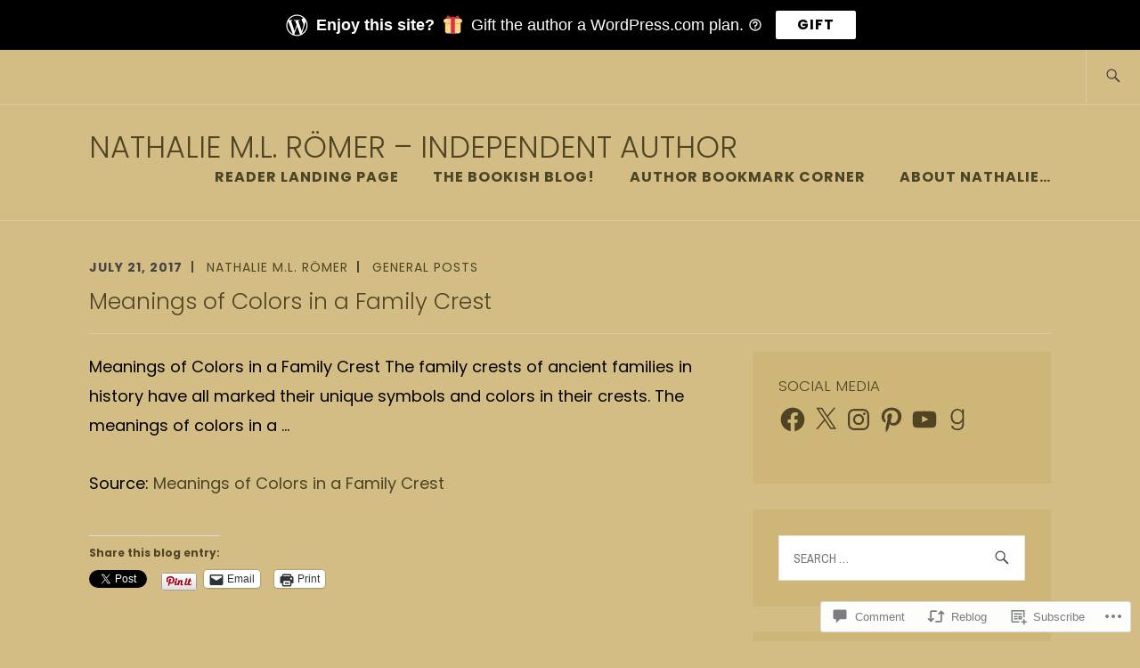

--- FILE ---
content_type: text/html; charset=UTF-8
request_url: https://nathaliemlromer.blog/2017/07/21/meanings-of-colors-in-a-family-crest/
body_size: 64608
content:
<!DOCTYPE html>
<html lang="en" itemscope itemtype="http://schema.org/WebPage">
<head>
<meta charset="UTF-8">
<meta name="viewport" content="width=device-width, initial-scale=1">
<link rel="profile" href="http://gmpg.org/xfn/11">
<link rel="pingback" href="https://nathaliemlromer.blog/xmlrpc.php">

<title>Meanings of Colors in a Family Crest &#8211; Nathalie M.L. Römer &#8211; Independent Author</title>
<script type="text/javascript">
  WebFontConfig = {"google":{"families":["Poppins:300:latin,latin-ext","Poppins:r,i,b,bi:latin,latin-ext"]},"api_url":"https:\/\/fonts-api.wp.com\/css"};
  (function() {
    var wf = document.createElement('script');
    wf.src = '/wp-content/plugins/custom-fonts/js/webfont.js';
    wf.type = 'text/javascript';
    wf.async = 'true';
    var s = document.getElementsByTagName('script')[0];
    s.parentNode.insertBefore(wf, s);
	})();
</script><style id="jetpack-custom-fonts-css">.wf-active samp{font-family:"Poppins",sans-serif}.wf-active body, .wf-active button, .wf-active input, .wf-active select, .wf-active textarea{font-family:"Poppins",sans-serif}.wf-active .comment-list .reply, .wf-active .comment-metadata, .wf-active .entry-footer, .wf-active .entry-meta, .wf-active .widget_recent_entries .post-date, .wf-active .widget_rss .rss-date{font-family:"Poppins",sans-serif}.wf-active .search-form ::-webkit-input-body-text{font-family:"Poppins",sans-serif}.wf-active .site-info{font-family:"Poppins",sans-serif}.wf-active .main-navigation .nav-menu > li > a{font-family:"Poppins",sans-serif}.wf-active h1{font-size:1.4em;font-style:normal;font-weight:300}.wf-active h1, .wf-active h2, .wf-active h3, .wf-active h4, .wf-active h5, .wf-active h6{font-family:"Poppins",sans-serif;font-weight:300;font-style:normal}.wf-active h1{font-size:25.2px;font-style:normal;font-weight:300}.wf-active h2{font-size:22.4px;font-style:normal;font-weight:300}.wf-active h3{font-size:16.8px;font-style:normal;font-weight:300}.wf-active h4{font-size:14px;font-style:normal;font-weight:300}.wf-active h5{font-size:11.2px;font-style:normal;font-weight:300}.wf-active h6{font-size:9.8px;font-style:normal;font-weight:300}.wf-active .entry-title{font-size:16.8px;font-style:normal;font-weight:300}.wf-active .singular .entry-title{font-size:25.2px;font-style:normal;font-weight:300}.wf-active .author-title{font-family:"Poppins",sans-serif;font-size:9.8px;font-style:normal;font-weight:300}.wf-active .author-name{font-size:16.8px;font-weight:300;font-style:normal}.wf-active .front-testimonials .entry-title{font-size:12.6px;font-style:normal;font-weight:300}.wf-active .recent-posts-title, .wf-active .page-title{font-size:22.4px;font-style:normal;font-weight:300}.wf-active #respond h3, .wf-active .comments-title{font-size:22.4px;font-style:normal;font-weight:300}.wf-active .widget-title{font-size:16.8px;font-style:normal;font-weight:300}.wf-active .footer-widgets .widget-title{font-size:9.8px;font-style:normal;font-weight:300}.wf-active .site-title{font-family:"Poppins",sans-serif;font-size:25.2px;font-weight:300;font-style:normal}.wf-active .site-description{font-size:25.2px;font-weight:300;font-family:"Poppins",sans-serif;font-style:normal}.wf-active .featured-content .hentry .entry-title{font-size:14px;font-style:normal;font-weight:300}@media screen and (min-width: 37.5em){.wf-active .site-description{font-size:33.6px;font-style:normal;font-weight:300}}@media screen and (min-width: 37.5em){.wf-active .site-title{font-size:33.6px;font-style:normal;font-weight:300}}</style>
<meta name='robots' content='max-image-preview:large' />
<meta name="google-site-verification" content="bGkJBa3FN2H8HIxiTf06wG6ZuO99k_QDIRb03Kx3jyY" />

<!-- Async WordPress.com Remote Login -->
<script id="wpcom_remote_login_js">
var wpcom_remote_login_extra_auth = '';
function wpcom_remote_login_remove_dom_node_id( element_id ) {
	var dom_node = document.getElementById( element_id );
	if ( dom_node ) { dom_node.parentNode.removeChild( dom_node ); }
}
function wpcom_remote_login_remove_dom_node_classes( class_name ) {
	var dom_nodes = document.querySelectorAll( '.' + class_name );
	for ( var i = 0; i < dom_nodes.length; i++ ) {
		dom_nodes[ i ].parentNode.removeChild( dom_nodes[ i ] );
	}
}
function wpcom_remote_login_final_cleanup() {
	wpcom_remote_login_remove_dom_node_classes( "wpcom_remote_login_msg" );
	wpcom_remote_login_remove_dom_node_id( "wpcom_remote_login_key" );
	wpcom_remote_login_remove_dom_node_id( "wpcom_remote_login_validate" );
	wpcom_remote_login_remove_dom_node_id( "wpcom_remote_login_js" );
	wpcom_remote_login_remove_dom_node_id( "wpcom_request_access_iframe" );
	wpcom_remote_login_remove_dom_node_id( "wpcom_request_access_styles" );
}

// Watch for messages back from the remote login
window.addEventListener( "message", function( e ) {
	if ( e.origin === "https://r-login.wordpress.com" ) {
		var data = {};
		try {
			data = JSON.parse( e.data );
		} catch( e ) {
			wpcom_remote_login_final_cleanup();
			return;
		}

		if ( data.msg === 'LOGIN' ) {
			// Clean up the login check iframe
			wpcom_remote_login_remove_dom_node_id( "wpcom_remote_login_key" );

			var id_regex = new RegExp( /^[0-9]+$/ );
			var token_regex = new RegExp( /^.*|.*|.*$/ );
			if (
				token_regex.test( data.token )
				&& id_regex.test( data.wpcomid )
			) {
				// We have everything we need to ask for a login
				var script = document.createElement( "script" );
				script.setAttribute( "id", "wpcom_remote_login_validate" );
				script.src = '/remote-login.php?wpcom_remote_login=validate'
					+ '&wpcomid=' + data.wpcomid
					+ '&token=' + encodeURIComponent( data.token )
					+ '&host=' + window.location.protocol
					+ '//' + window.location.hostname
					+ '&postid=1602'
					+ '&is_singular=1';
				document.body.appendChild( script );
			}

			return;
		}

		// Safari ITP, not logged in, so redirect
		if ( data.msg === 'LOGIN-REDIRECT' ) {
			window.location = 'https://wordpress.com/log-in?redirect_to=' + window.location.href;
			return;
		}

		// Safari ITP, storage access failed, remove the request
		if ( data.msg === 'LOGIN-REMOVE' ) {
			var css_zap = 'html { -webkit-transition: margin-top 1s; transition: margin-top 1s; } /* 9001 */ html { margin-top: 0 !important; } * html body { margin-top: 0 !important; } @media screen and ( max-width: 782px ) { html { margin-top: 0 !important; } * html body { margin-top: 0 !important; } }';
			var style_zap = document.createElement( 'style' );
			style_zap.type = 'text/css';
			style_zap.appendChild( document.createTextNode( css_zap ) );
			document.body.appendChild( style_zap );

			var e = document.getElementById( 'wpcom_request_access_iframe' );
			e.parentNode.removeChild( e );

			document.cookie = 'wordpress_com_login_access=denied; path=/; max-age=31536000';

			return;
		}

		// Safari ITP
		if ( data.msg === 'REQUEST_ACCESS' ) {
			console.log( 'request access: safari' );

			// Check ITP iframe enable/disable knob
			if ( wpcom_remote_login_extra_auth !== 'safari_itp_iframe' ) {
				return;
			}

			// If we are in a "private window" there is no ITP.
			var private_window = false;
			try {
				var opendb = window.openDatabase( null, null, null, null );
			} catch( e ) {
				private_window = true;
			}

			if ( private_window ) {
				console.log( 'private window' );
				return;
			}

			var iframe = document.createElement( 'iframe' );
			iframe.id = 'wpcom_request_access_iframe';
			iframe.setAttribute( 'scrolling', 'no' );
			iframe.setAttribute( 'sandbox', 'allow-storage-access-by-user-activation allow-scripts allow-same-origin allow-top-navigation-by-user-activation' );
			iframe.src = 'https://r-login.wordpress.com/remote-login.php?wpcom_remote_login=request_access&origin=' + encodeURIComponent( data.origin ) + '&wpcomid=' + encodeURIComponent( data.wpcomid );

			var css = 'html { -webkit-transition: margin-top 1s; transition: margin-top 1s; } /* 9001 */ html { margin-top: 46px !important; } * html body { margin-top: 46px !important; } @media screen and ( max-width: 660px ) { html { margin-top: 71px !important; } * html body { margin-top: 71px !important; } #wpcom_request_access_iframe { display: block; height: 71px !important; } } #wpcom_request_access_iframe { border: 0px; height: 46px; position: fixed; top: 0; left: 0; width: 100%; min-width: 100%; z-index: 99999; background: #23282d; } ';

			var style = document.createElement( 'style' );
			style.type = 'text/css';
			style.id = 'wpcom_request_access_styles';
			style.appendChild( document.createTextNode( css ) );
			document.body.appendChild( style );

			document.body.appendChild( iframe );
		}

		if ( data.msg === 'DONE' ) {
			wpcom_remote_login_final_cleanup();
		}
	}
}, false );

// Inject the remote login iframe after the page has had a chance to load
// more critical resources
window.addEventListener( "DOMContentLoaded", function( e ) {
	var iframe = document.createElement( "iframe" );
	iframe.style.display = "none";
	iframe.setAttribute( "scrolling", "no" );
	iframe.setAttribute( "id", "wpcom_remote_login_key" );
	iframe.src = "https://r-login.wordpress.com/remote-login.php"
		+ "?wpcom_remote_login=key"
		+ "&origin=aHR0cHM6Ly9uYXRoYWxpZW1scm9tZXIuYmxvZw%3D%3D"
		+ "&wpcomid=108353985"
		+ "&time=" + Math.floor( Date.now() / 1000 );
	document.body.appendChild( iframe );
}, false );
</script>
<link rel='dns-prefetch' href='//s0.wp.com' />
<link rel='dns-prefetch' href='//widgets.wp.com' />
<link rel='dns-prefetch' href='//wordpress.com' />
<link rel='dns-prefetch' href='//fonts-api.wp.com' />
<link rel="alternate" type="application/rss+xml" title="Nathalie M.L. Römer - Independent Author &raquo; Feed" href="https://nathaliemlromer.blog/feed/" />
<link rel="alternate" type="application/rss+xml" title="Nathalie M.L. Römer - Independent Author &raquo; Comments Feed" href="https://nathaliemlromer.blog/comments/feed/" />
<link rel="alternate" type="application/rss+xml" title="Nathalie M.L. Römer - Independent Author &raquo; Meanings of Colors in a Family Crest Comments Feed" href="https://nathaliemlromer.blog/2017/07/21/meanings-of-colors-in-a-family-crest/feed/" />
	<script type="text/javascript">
		/* <![CDATA[ */
		function addLoadEvent(func) {
			var oldonload = window.onload;
			if (typeof window.onload != 'function') {
				window.onload = func;
			} else {
				window.onload = function () {
					oldonload();
					func();
				}
			}
		}
		/* ]]> */
	</script>
	<link crossorigin='anonymous' rel='stylesheet' id='all-css-0-1' href='/_static/??-eJxtzEkKgDAMQNELWYNjcSGeRdog1Q7BpHh9UQRBXD74fDhImRQFo0DIinxeXGRYUWg222PgHCEkmz0y7OhnQasosXxUGuYC/o/ebfh+b135FMZKd02th77t1hMpiDR+&cssminify=yes' type='text/css' media='all' />
<style id='wp-emoji-styles-inline-css'>

	img.wp-smiley, img.emoji {
		display: inline !important;
		border: none !important;
		box-shadow: none !important;
		height: 1em !important;
		width: 1em !important;
		margin: 0 0.07em !important;
		vertical-align: -0.1em !important;
		background: none !important;
		padding: 0 !important;
	}
/*# sourceURL=wp-emoji-styles-inline-css */
</style>
<link crossorigin='anonymous' rel='stylesheet' id='all-css-2-1' href='/wp-content/plugins/gutenberg-core/v22.2.0/build/styles/block-library/style.css?m=1764855221i&cssminify=yes' type='text/css' media='all' />
<style id='wp-block-library-inline-css'>
.has-text-align-justify {
	text-align:justify;
}
.has-text-align-justify{text-align:justify;}

/*# sourceURL=wp-block-library-inline-css */
</style><style id='global-styles-inline-css'>
:root{--wp--preset--aspect-ratio--square: 1;--wp--preset--aspect-ratio--4-3: 4/3;--wp--preset--aspect-ratio--3-4: 3/4;--wp--preset--aspect-ratio--3-2: 3/2;--wp--preset--aspect-ratio--2-3: 2/3;--wp--preset--aspect-ratio--16-9: 16/9;--wp--preset--aspect-ratio--9-16: 9/16;--wp--preset--color--black: #192930;--wp--preset--color--cyan-bluish-gray: #abb8c3;--wp--preset--color--white: #ffffff;--wp--preset--color--pale-pink: #f78da7;--wp--preset--color--vivid-red: #cf2e2e;--wp--preset--color--luminous-vivid-orange: #ff6900;--wp--preset--color--luminous-vivid-amber: #fcb900;--wp--preset--color--light-green-cyan: #7bdcb5;--wp--preset--color--vivid-green-cyan: #00d084;--wp--preset--color--pale-cyan-blue: #8ed1fc;--wp--preset--color--vivid-cyan-blue: #0693e3;--wp--preset--color--vivid-purple: #9b51e0;--wp--preset--color--dark-gray: #474f53;--wp--preset--color--medium-gray: #a5a29d;--wp--preset--color--light-gray: #eeece8;--wp--preset--color--yellow: #d7b221;--wp--preset--color--dark-yellow: #9c8012;--wp--preset--gradient--vivid-cyan-blue-to-vivid-purple: linear-gradient(135deg,rgb(6,147,227) 0%,rgb(155,81,224) 100%);--wp--preset--gradient--light-green-cyan-to-vivid-green-cyan: linear-gradient(135deg,rgb(122,220,180) 0%,rgb(0,208,130) 100%);--wp--preset--gradient--luminous-vivid-amber-to-luminous-vivid-orange: linear-gradient(135deg,rgb(252,185,0) 0%,rgb(255,105,0) 100%);--wp--preset--gradient--luminous-vivid-orange-to-vivid-red: linear-gradient(135deg,rgb(255,105,0) 0%,rgb(207,46,46) 100%);--wp--preset--gradient--very-light-gray-to-cyan-bluish-gray: linear-gradient(135deg,rgb(238,238,238) 0%,rgb(169,184,195) 100%);--wp--preset--gradient--cool-to-warm-spectrum: linear-gradient(135deg,rgb(74,234,220) 0%,rgb(151,120,209) 20%,rgb(207,42,186) 40%,rgb(238,44,130) 60%,rgb(251,105,98) 80%,rgb(254,248,76) 100%);--wp--preset--gradient--blush-light-purple: linear-gradient(135deg,rgb(255,206,236) 0%,rgb(152,150,240) 100%);--wp--preset--gradient--blush-bordeaux: linear-gradient(135deg,rgb(254,205,165) 0%,rgb(254,45,45) 50%,rgb(107,0,62) 100%);--wp--preset--gradient--luminous-dusk: linear-gradient(135deg,rgb(255,203,112) 0%,rgb(199,81,192) 50%,rgb(65,88,208) 100%);--wp--preset--gradient--pale-ocean: linear-gradient(135deg,rgb(255,245,203) 0%,rgb(182,227,212) 50%,rgb(51,167,181) 100%);--wp--preset--gradient--electric-grass: linear-gradient(135deg,rgb(202,248,128) 0%,rgb(113,206,126) 100%);--wp--preset--gradient--midnight: linear-gradient(135deg,rgb(2,3,129) 0%,rgb(40,116,252) 100%);--wp--preset--font-size--small: 13px;--wp--preset--font-size--medium: 20px;--wp--preset--font-size--large: 36px;--wp--preset--font-size--x-large: 42px;--wp--preset--font-family--albert-sans: 'Albert Sans', sans-serif;--wp--preset--font-family--alegreya: Alegreya, serif;--wp--preset--font-family--arvo: Arvo, serif;--wp--preset--font-family--bodoni-moda: 'Bodoni Moda', serif;--wp--preset--font-family--bricolage-grotesque: 'Bricolage Grotesque', sans-serif;--wp--preset--font-family--cabin: Cabin, sans-serif;--wp--preset--font-family--chivo: Chivo, sans-serif;--wp--preset--font-family--commissioner: Commissioner, sans-serif;--wp--preset--font-family--cormorant: Cormorant, serif;--wp--preset--font-family--courier-prime: 'Courier Prime', monospace;--wp--preset--font-family--crimson-pro: 'Crimson Pro', serif;--wp--preset--font-family--dm-mono: 'DM Mono', monospace;--wp--preset--font-family--dm-sans: 'DM Sans', sans-serif;--wp--preset--font-family--dm-serif-display: 'DM Serif Display', serif;--wp--preset--font-family--domine: Domine, serif;--wp--preset--font-family--eb-garamond: 'EB Garamond', serif;--wp--preset--font-family--epilogue: Epilogue, sans-serif;--wp--preset--font-family--fahkwang: Fahkwang, sans-serif;--wp--preset--font-family--figtree: Figtree, sans-serif;--wp--preset--font-family--fira-sans: 'Fira Sans', sans-serif;--wp--preset--font-family--fjalla-one: 'Fjalla One', sans-serif;--wp--preset--font-family--fraunces: Fraunces, serif;--wp--preset--font-family--gabarito: Gabarito, system-ui;--wp--preset--font-family--ibm-plex-mono: 'IBM Plex Mono', monospace;--wp--preset--font-family--ibm-plex-sans: 'IBM Plex Sans', sans-serif;--wp--preset--font-family--ibarra-real-nova: 'Ibarra Real Nova', serif;--wp--preset--font-family--instrument-serif: 'Instrument Serif', serif;--wp--preset--font-family--inter: Inter, sans-serif;--wp--preset--font-family--josefin-sans: 'Josefin Sans', sans-serif;--wp--preset--font-family--jost: Jost, sans-serif;--wp--preset--font-family--libre-baskerville: 'Libre Baskerville', serif;--wp--preset--font-family--libre-franklin: 'Libre Franklin', sans-serif;--wp--preset--font-family--literata: Literata, serif;--wp--preset--font-family--lora: Lora, serif;--wp--preset--font-family--merriweather: Merriweather, serif;--wp--preset--font-family--montserrat: Montserrat, sans-serif;--wp--preset--font-family--newsreader: Newsreader, serif;--wp--preset--font-family--noto-sans-mono: 'Noto Sans Mono', sans-serif;--wp--preset--font-family--nunito: Nunito, sans-serif;--wp--preset--font-family--open-sans: 'Open Sans', sans-serif;--wp--preset--font-family--overpass: Overpass, sans-serif;--wp--preset--font-family--pt-serif: 'PT Serif', serif;--wp--preset--font-family--petrona: Petrona, serif;--wp--preset--font-family--piazzolla: Piazzolla, serif;--wp--preset--font-family--playfair-display: 'Playfair Display', serif;--wp--preset--font-family--plus-jakarta-sans: 'Plus Jakarta Sans', sans-serif;--wp--preset--font-family--poppins: Poppins, sans-serif;--wp--preset--font-family--raleway: Raleway, sans-serif;--wp--preset--font-family--roboto: Roboto, sans-serif;--wp--preset--font-family--roboto-slab: 'Roboto Slab', serif;--wp--preset--font-family--rubik: Rubik, sans-serif;--wp--preset--font-family--rufina: Rufina, serif;--wp--preset--font-family--sora: Sora, sans-serif;--wp--preset--font-family--source-sans-3: 'Source Sans 3', sans-serif;--wp--preset--font-family--source-serif-4: 'Source Serif 4', serif;--wp--preset--font-family--space-mono: 'Space Mono', monospace;--wp--preset--font-family--syne: Syne, sans-serif;--wp--preset--font-family--texturina: Texturina, serif;--wp--preset--font-family--urbanist: Urbanist, sans-serif;--wp--preset--font-family--work-sans: 'Work Sans', sans-serif;--wp--preset--spacing--20: 0.44rem;--wp--preset--spacing--30: 0.67rem;--wp--preset--spacing--40: 1rem;--wp--preset--spacing--50: 1.5rem;--wp--preset--spacing--60: 2.25rem;--wp--preset--spacing--70: 3.38rem;--wp--preset--spacing--80: 5.06rem;--wp--preset--shadow--natural: 6px 6px 9px rgba(0, 0, 0, 0.2);--wp--preset--shadow--deep: 12px 12px 50px rgba(0, 0, 0, 0.4);--wp--preset--shadow--sharp: 6px 6px 0px rgba(0, 0, 0, 0.2);--wp--preset--shadow--outlined: 6px 6px 0px -3px rgb(255, 255, 255), 6px 6px rgb(0, 0, 0);--wp--preset--shadow--crisp: 6px 6px 0px rgb(0, 0, 0);}:where(.is-layout-flex){gap: 0.5em;}:where(.is-layout-grid){gap: 0.5em;}body .is-layout-flex{display: flex;}.is-layout-flex{flex-wrap: wrap;align-items: center;}.is-layout-flex > :is(*, div){margin: 0;}body .is-layout-grid{display: grid;}.is-layout-grid > :is(*, div){margin: 0;}:where(.wp-block-columns.is-layout-flex){gap: 2em;}:where(.wp-block-columns.is-layout-grid){gap: 2em;}:where(.wp-block-post-template.is-layout-flex){gap: 1.25em;}:where(.wp-block-post-template.is-layout-grid){gap: 1.25em;}.has-black-color{color: var(--wp--preset--color--black) !important;}.has-cyan-bluish-gray-color{color: var(--wp--preset--color--cyan-bluish-gray) !important;}.has-white-color{color: var(--wp--preset--color--white) !important;}.has-pale-pink-color{color: var(--wp--preset--color--pale-pink) !important;}.has-vivid-red-color{color: var(--wp--preset--color--vivid-red) !important;}.has-luminous-vivid-orange-color{color: var(--wp--preset--color--luminous-vivid-orange) !important;}.has-luminous-vivid-amber-color{color: var(--wp--preset--color--luminous-vivid-amber) !important;}.has-light-green-cyan-color{color: var(--wp--preset--color--light-green-cyan) !important;}.has-vivid-green-cyan-color{color: var(--wp--preset--color--vivid-green-cyan) !important;}.has-pale-cyan-blue-color{color: var(--wp--preset--color--pale-cyan-blue) !important;}.has-vivid-cyan-blue-color{color: var(--wp--preset--color--vivid-cyan-blue) !important;}.has-vivid-purple-color{color: var(--wp--preset--color--vivid-purple) !important;}.has-black-background-color{background-color: var(--wp--preset--color--black) !important;}.has-cyan-bluish-gray-background-color{background-color: var(--wp--preset--color--cyan-bluish-gray) !important;}.has-white-background-color{background-color: var(--wp--preset--color--white) !important;}.has-pale-pink-background-color{background-color: var(--wp--preset--color--pale-pink) !important;}.has-vivid-red-background-color{background-color: var(--wp--preset--color--vivid-red) !important;}.has-luminous-vivid-orange-background-color{background-color: var(--wp--preset--color--luminous-vivid-orange) !important;}.has-luminous-vivid-amber-background-color{background-color: var(--wp--preset--color--luminous-vivid-amber) !important;}.has-light-green-cyan-background-color{background-color: var(--wp--preset--color--light-green-cyan) !important;}.has-vivid-green-cyan-background-color{background-color: var(--wp--preset--color--vivid-green-cyan) !important;}.has-pale-cyan-blue-background-color{background-color: var(--wp--preset--color--pale-cyan-blue) !important;}.has-vivid-cyan-blue-background-color{background-color: var(--wp--preset--color--vivid-cyan-blue) !important;}.has-vivid-purple-background-color{background-color: var(--wp--preset--color--vivid-purple) !important;}.has-black-border-color{border-color: var(--wp--preset--color--black) !important;}.has-cyan-bluish-gray-border-color{border-color: var(--wp--preset--color--cyan-bluish-gray) !important;}.has-white-border-color{border-color: var(--wp--preset--color--white) !important;}.has-pale-pink-border-color{border-color: var(--wp--preset--color--pale-pink) !important;}.has-vivid-red-border-color{border-color: var(--wp--preset--color--vivid-red) !important;}.has-luminous-vivid-orange-border-color{border-color: var(--wp--preset--color--luminous-vivid-orange) !important;}.has-luminous-vivid-amber-border-color{border-color: var(--wp--preset--color--luminous-vivid-amber) !important;}.has-light-green-cyan-border-color{border-color: var(--wp--preset--color--light-green-cyan) !important;}.has-vivid-green-cyan-border-color{border-color: var(--wp--preset--color--vivid-green-cyan) !important;}.has-pale-cyan-blue-border-color{border-color: var(--wp--preset--color--pale-cyan-blue) !important;}.has-vivid-cyan-blue-border-color{border-color: var(--wp--preset--color--vivid-cyan-blue) !important;}.has-vivid-purple-border-color{border-color: var(--wp--preset--color--vivid-purple) !important;}.has-vivid-cyan-blue-to-vivid-purple-gradient-background{background: var(--wp--preset--gradient--vivid-cyan-blue-to-vivid-purple) !important;}.has-light-green-cyan-to-vivid-green-cyan-gradient-background{background: var(--wp--preset--gradient--light-green-cyan-to-vivid-green-cyan) !important;}.has-luminous-vivid-amber-to-luminous-vivid-orange-gradient-background{background: var(--wp--preset--gradient--luminous-vivid-amber-to-luminous-vivid-orange) !important;}.has-luminous-vivid-orange-to-vivid-red-gradient-background{background: var(--wp--preset--gradient--luminous-vivid-orange-to-vivid-red) !important;}.has-very-light-gray-to-cyan-bluish-gray-gradient-background{background: var(--wp--preset--gradient--very-light-gray-to-cyan-bluish-gray) !important;}.has-cool-to-warm-spectrum-gradient-background{background: var(--wp--preset--gradient--cool-to-warm-spectrum) !important;}.has-blush-light-purple-gradient-background{background: var(--wp--preset--gradient--blush-light-purple) !important;}.has-blush-bordeaux-gradient-background{background: var(--wp--preset--gradient--blush-bordeaux) !important;}.has-luminous-dusk-gradient-background{background: var(--wp--preset--gradient--luminous-dusk) !important;}.has-pale-ocean-gradient-background{background: var(--wp--preset--gradient--pale-ocean) !important;}.has-electric-grass-gradient-background{background: var(--wp--preset--gradient--electric-grass) !important;}.has-midnight-gradient-background{background: var(--wp--preset--gradient--midnight) !important;}.has-small-font-size{font-size: var(--wp--preset--font-size--small) !important;}.has-medium-font-size{font-size: var(--wp--preset--font-size--medium) !important;}.has-large-font-size{font-size: var(--wp--preset--font-size--large) !important;}.has-x-large-font-size{font-size: var(--wp--preset--font-size--x-large) !important;}.has-albert-sans-font-family{font-family: var(--wp--preset--font-family--albert-sans) !important;}.has-alegreya-font-family{font-family: var(--wp--preset--font-family--alegreya) !important;}.has-arvo-font-family{font-family: var(--wp--preset--font-family--arvo) !important;}.has-bodoni-moda-font-family{font-family: var(--wp--preset--font-family--bodoni-moda) !important;}.has-bricolage-grotesque-font-family{font-family: var(--wp--preset--font-family--bricolage-grotesque) !important;}.has-cabin-font-family{font-family: var(--wp--preset--font-family--cabin) !important;}.has-chivo-font-family{font-family: var(--wp--preset--font-family--chivo) !important;}.has-commissioner-font-family{font-family: var(--wp--preset--font-family--commissioner) !important;}.has-cormorant-font-family{font-family: var(--wp--preset--font-family--cormorant) !important;}.has-courier-prime-font-family{font-family: var(--wp--preset--font-family--courier-prime) !important;}.has-crimson-pro-font-family{font-family: var(--wp--preset--font-family--crimson-pro) !important;}.has-dm-mono-font-family{font-family: var(--wp--preset--font-family--dm-mono) !important;}.has-dm-sans-font-family{font-family: var(--wp--preset--font-family--dm-sans) !important;}.has-dm-serif-display-font-family{font-family: var(--wp--preset--font-family--dm-serif-display) !important;}.has-domine-font-family{font-family: var(--wp--preset--font-family--domine) !important;}.has-eb-garamond-font-family{font-family: var(--wp--preset--font-family--eb-garamond) !important;}.has-epilogue-font-family{font-family: var(--wp--preset--font-family--epilogue) !important;}.has-fahkwang-font-family{font-family: var(--wp--preset--font-family--fahkwang) !important;}.has-figtree-font-family{font-family: var(--wp--preset--font-family--figtree) !important;}.has-fira-sans-font-family{font-family: var(--wp--preset--font-family--fira-sans) !important;}.has-fjalla-one-font-family{font-family: var(--wp--preset--font-family--fjalla-one) !important;}.has-fraunces-font-family{font-family: var(--wp--preset--font-family--fraunces) !important;}.has-gabarito-font-family{font-family: var(--wp--preset--font-family--gabarito) !important;}.has-ibm-plex-mono-font-family{font-family: var(--wp--preset--font-family--ibm-plex-mono) !important;}.has-ibm-plex-sans-font-family{font-family: var(--wp--preset--font-family--ibm-plex-sans) !important;}.has-ibarra-real-nova-font-family{font-family: var(--wp--preset--font-family--ibarra-real-nova) !important;}.has-instrument-serif-font-family{font-family: var(--wp--preset--font-family--instrument-serif) !important;}.has-inter-font-family{font-family: var(--wp--preset--font-family--inter) !important;}.has-josefin-sans-font-family{font-family: var(--wp--preset--font-family--josefin-sans) !important;}.has-jost-font-family{font-family: var(--wp--preset--font-family--jost) !important;}.has-libre-baskerville-font-family{font-family: var(--wp--preset--font-family--libre-baskerville) !important;}.has-libre-franklin-font-family{font-family: var(--wp--preset--font-family--libre-franklin) !important;}.has-literata-font-family{font-family: var(--wp--preset--font-family--literata) !important;}.has-lora-font-family{font-family: var(--wp--preset--font-family--lora) !important;}.has-merriweather-font-family{font-family: var(--wp--preset--font-family--merriweather) !important;}.has-montserrat-font-family{font-family: var(--wp--preset--font-family--montserrat) !important;}.has-newsreader-font-family{font-family: var(--wp--preset--font-family--newsreader) !important;}.has-noto-sans-mono-font-family{font-family: var(--wp--preset--font-family--noto-sans-mono) !important;}.has-nunito-font-family{font-family: var(--wp--preset--font-family--nunito) !important;}.has-open-sans-font-family{font-family: var(--wp--preset--font-family--open-sans) !important;}.has-overpass-font-family{font-family: var(--wp--preset--font-family--overpass) !important;}.has-pt-serif-font-family{font-family: var(--wp--preset--font-family--pt-serif) !important;}.has-petrona-font-family{font-family: var(--wp--preset--font-family--petrona) !important;}.has-piazzolla-font-family{font-family: var(--wp--preset--font-family--piazzolla) !important;}.has-playfair-display-font-family{font-family: var(--wp--preset--font-family--playfair-display) !important;}.has-plus-jakarta-sans-font-family{font-family: var(--wp--preset--font-family--plus-jakarta-sans) !important;}.has-poppins-font-family{font-family: var(--wp--preset--font-family--poppins) !important;}.has-raleway-font-family{font-family: var(--wp--preset--font-family--raleway) !important;}.has-roboto-font-family{font-family: var(--wp--preset--font-family--roboto) !important;}.has-roboto-slab-font-family{font-family: var(--wp--preset--font-family--roboto-slab) !important;}.has-rubik-font-family{font-family: var(--wp--preset--font-family--rubik) !important;}.has-rufina-font-family{font-family: var(--wp--preset--font-family--rufina) !important;}.has-sora-font-family{font-family: var(--wp--preset--font-family--sora) !important;}.has-source-sans-3-font-family{font-family: var(--wp--preset--font-family--source-sans-3) !important;}.has-source-serif-4-font-family{font-family: var(--wp--preset--font-family--source-serif-4) !important;}.has-space-mono-font-family{font-family: var(--wp--preset--font-family--space-mono) !important;}.has-syne-font-family{font-family: var(--wp--preset--font-family--syne) !important;}.has-texturina-font-family{font-family: var(--wp--preset--font-family--texturina) !important;}.has-urbanist-font-family{font-family: var(--wp--preset--font-family--urbanist) !important;}.has-work-sans-font-family{font-family: var(--wp--preset--font-family--work-sans) !important;}
/*# sourceURL=global-styles-inline-css */
</style>

<style id='classic-theme-styles-inline-css'>
/*! This file is auto-generated */
.wp-block-button__link{color:#fff;background-color:#32373c;border-radius:9999px;box-shadow:none;text-decoration:none;padding:calc(.667em + 2px) calc(1.333em + 2px);font-size:1.125em}.wp-block-file__button{background:#32373c;color:#fff;text-decoration:none}
/*# sourceURL=/wp-includes/css/classic-themes.min.css */
</style>
<link crossorigin='anonymous' rel='stylesheet' id='all-css-4-1' href='/_static/??-eJx9jksOwjAMRC9EcCsEFQvEUVA+FqTUSRQ77fVxVbEBxMaSZ+bZA0sxPifBJEDNlKndY2LwuaLqVKyAJghDtDghaWzvmXfwG1uKMsa5UpHZ6KTYyMhDQf7HjSjF+qdRaTuxGcAtvb3bjCnkCrZJJisS/RcFXD24FqcAM1ann1VcK/Pnvna50qUfTl3XH8+HYXwBNR1jhQ==&cssminify=yes' type='text/css' media='all' />
<link rel='stylesheet' id='verbum-gutenberg-css-css' href='https://widgets.wp.com/verbum-block-editor/block-editor.css?ver=1738686361' media='all' />
<link crossorigin='anonymous' rel='stylesheet' id='all-css-6-1' href='/_static/??-eJyFjNEKgzAMRX9oXXAVhw+yf7GUGW2SQlM2/35hgogvvuWee3Pgk10Q1sgKVF1O9Y1cIAiRIZdwiZbKidyN3ACBRdG+y35sxcGpUyQz5DoCflEYiq4pXs/GJGH56140NM+26Xrv/WP+AQbkQNo=&cssminify=yes' type='text/css' media='all' />
<link rel='stylesheet' id='ixion-fonts-archivo-css' href='//fonts-api.wp.com/css?family=Archivo+Narrow%3A400%2C400i%2C700%2C700i&#038;subset=latin%2Clatin-ext' media='all' />
<link crossorigin='anonymous' rel='stylesheet' id='all-css-8-1' href='/_static/??-eJxtjksKwkAQRC9kLPzE4EI8isSmTSZmepp0D6O3NwEXQtxVUbxHoWhFSZzF4T1HNmi+I7xCErRm7IbHvBsoJeWp5xLct2S2wQ8ac6Vj7oIYBnZt6fntsCy4BSF0LDyFGbD/ceVc3Vks5u+Rq6KU4gJc42XX1Id9cz4d6+EDqcNMzw==&cssminify=yes' type='text/css' media='all' />
<style id='jetpack_facebook_likebox-inline-css'>
.widget_facebook_likebox {
	overflow: hidden;
}

/*# sourceURL=/wp-content/mu-plugins/jetpack-plugin/sun/modules/widgets/facebook-likebox/style.css */
</style>
<link crossorigin='anonymous' rel='stylesheet' id='all-css-10-1' href='/_static/??-eJzTLy/QTc7PK0nNK9HPLdUtyClNz8wr1i9KTcrJTwcy0/WTi5G5ekCujj52Temp+bo5+cmJJZn5eSgc3bScxMwikFb7XFtDE1NLExMLc0OTLACohS2q&cssminify=yes' type='text/css' media='all' />
<link crossorigin='anonymous' rel='stylesheet' id='print-css-11-1' href='/wp-content/mu-plugins/global-print/global-print.css?m=1465851035i&cssminify=yes' type='text/css' media='print' />
<style id='jetpack-global-styles-frontend-style-inline-css'>
:root { --font-headings: unset; --font-base: unset; --font-headings-default: -apple-system,BlinkMacSystemFont,"Segoe UI",Roboto,Oxygen-Sans,Ubuntu,Cantarell,"Helvetica Neue",sans-serif; --font-base-default: -apple-system,BlinkMacSystemFont,"Segoe UI",Roboto,Oxygen-Sans,Ubuntu,Cantarell,"Helvetica Neue",sans-serif;}
/*# sourceURL=jetpack-global-styles-frontend-style-inline-css */
</style>
<link crossorigin='anonymous' rel='stylesheet' id='all-css-14-1' href='/_static/??-eJyNjcEKwjAQRH/IuKitxYP4KRKzIdm62YRuQvHvrdKLCOLtDcy8gbkYl6V6qZCaKdwCicLoa7HuvmbQJpAyNvYKGu3k0SI+3kgStk51A3+LriQONDuybDiHrB/hS1ajT8tt7CBwvln+9TYTBl8VlsrKJkyExgoaJq2v7SWdd0N/2A+nY9ePT815Xvc=&cssminify=yes' type='text/css' media='all' />
<script type="text/javascript" id="jetpack_related-posts-js-extra">
/* <![CDATA[ */
var related_posts_js_options = {"post_heading":"h4"};
//# sourceURL=jetpack_related-posts-js-extra
/* ]]> */
</script>
<script type="text/javascript" id="wpcom-actionbar-placeholder-js-extra">
/* <![CDATA[ */
var actionbardata = {"siteID":"108353985","postID":"1602","siteURL":"https://nathaliemlromer.blog","xhrURL":"https://nathaliemlromer.blog/wp-admin/admin-ajax.php","nonce":"783c986058","isLoggedIn":"","statusMessage":"","subsEmailDefault":"instantly","proxyScriptUrl":"https://s0.wp.com/wp-content/js/wpcom-proxy-request.js?m=1513050504i&amp;ver=20211021","shortlink":"https://wp.me/p7kDOV-pQ","i18n":{"followedText":"New posts from this site will now appear in your \u003Ca href=\"https://wordpress.com/reader\"\u003EReader\u003C/a\u003E","foldBar":"Collapse this bar","unfoldBar":"Expand this bar","shortLinkCopied":"Shortlink copied to clipboard."}};
//# sourceURL=wpcom-actionbar-placeholder-js-extra
/* ]]> */
</script>
<script type="text/javascript" id="jetpack-mu-wpcom-settings-js-before">
/* <![CDATA[ */
var JETPACK_MU_WPCOM_SETTINGS = {"assetsUrl":"https://s0.wp.com/wp-content/mu-plugins/jetpack-mu-wpcom-plugin/sun/jetpack_vendor/automattic/jetpack-mu-wpcom/src/build/"};
//# sourceURL=jetpack-mu-wpcom-settings-js-before
/* ]]> */
</script>
<script crossorigin='anonymous' type='text/javascript'  src='/_static/??/wp-content/mu-plugins/jetpack-plugin/sun/_inc/build/related-posts/related-posts.min.js,/wp-content/js/rlt-proxy.js?m=1755011788j'></script>
<script type="text/javascript" id="rlt-proxy-js-after">
/* <![CDATA[ */
	rltInitialize( {"token":null,"iframeOrigins":["https:\/\/widgets.wp.com"]} );
//# sourceURL=rlt-proxy-js-after
/* ]]> */
</script>
<link rel="EditURI" type="application/rsd+xml" title="RSD" href="https://nathaliemlromer.wordpress.com/xmlrpc.php?rsd" />
<meta name="generator" content="WordPress.com" />
<link rel="canonical" href="https://nathaliemlromer.blog/2017/07/21/meanings-of-colors-in-a-family-crest/" />
<link rel='shortlink' href='https://wp.me/p7kDOV-pQ' />
<link rel="alternate" type="application/json+oembed" href="https://public-api.wordpress.com/oembed/?format=json&amp;url=https%3A%2F%2Fnathaliemlromer.blog%2F2017%2F07%2F21%2Fmeanings-of-colors-in-a-family-crest%2F&amp;for=wpcom-auto-discovery" /><link rel="alternate" type="application/xml+oembed" href="https://public-api.wordpress.com/oembed/?format=xml&amp;url=https%3A%2F%2Fnathaliemlromer.blog%2F2017%2F07%2F21%2Fmeanings-of-colors-in-a-family-crest%2F&amp;for=wpcom-auto-discovery" />
<!-- Jetpack Open Graph Tags -->
<meta property="og:type" content="article" />
<meta property="og:title" content="Meanings of Colors in a Family Crest" />
<meta property="og:url" content="https://nathaliemlromer.blog/2017/07/21/meanings-of-colors-in-a-family-crest/" />
<meta property="og:description" content="Meanings of Colors in a Family Crest The family crests of ancient families in history have all marked their unique symbols and colors in their crests. The meanings of colors in a &#8230; Source: Me…" />
<meta property="article:published_time" content="2017-07-21T21:56:39+00:00" />
<meta property="article:modified_time" content="2017-07-21T21:56:39+00:00" />
<meta property="og:site_name" content="Nathalie M.L. Römer - Independent Author" />
<meta property="og:image" content="https://nathaliemlromer.blog/wp-content/uploads/2024/04/logo-ep.bmp?w=105" />
<meta property="og:image:width" content="200" />
<meta property="og:image:height" content="200" />
<meta property="og:image:alt" content="" />
<meta property="og:locale" content="en_US" />
<meta property="article:publisher" content="https://www.facebook.com/WordPresscom" />
<meta name="twitter:creator" content="@nathaliemlromer" />
<meta name="twitter:site" content="@nathaliemlromer" />
<meta name="twitter:text:title" content="Meanings of Colors in a Family Crest" />
<meta name="twitter:image" content="https://nathaliemlromer.blog/wp-content/uploads/2024/04/logo-ep.bmp?w=105" />
<meta name="twitter:card" content="summary" />

<!-- End Jetpack Open Graph Tags -->
<link rel="search" type="application/opensearchdescription+xml" href="https://nathaliemlromer.blog/osd.xml" title="Nathalie M.L. Römer - Independent Author" />
<link rel="search" type="application/opensearchdescription+xml" href="https://s1.wp.com/opensearch.xml" title="WordPress.com" />
<meta name="theme-color" content="#d3bd84" />
<style type="text/css">.recentcomments a{display:inline !important;padding:0 !important;margin:0 !important;}</style>		<style type="text/css">
			.recentcomments a {
				display: inline !important;
				padding: 0 !important;
				margin: 0 !important;
			}

			table.recentcommentsavatartop img.avatar, table.recentcommentsavatarend img.avatar {
				border: 0px;
				margin: 0;
			}

			table.recentcommentsavatartop a, table.recentcommentsavatarend a {
				border: 0px !important;
				background-color: transparent !important;
			}

			td.recentcommentsavatarend, td.recentcommentsavatartop {
				padding: 0px 0px 1px 0px;
				margin: 0px;
			}

			td.recentcommentstextend {
				border: none !important;
				padding: 0px 0px 2px 10px;
			}

			.rtl td.recentcommentstextend {
				padding: 0px 10px 2px 0px;
			}

			td.recentcommentstexttop {
				border: none;
				padding: 0px 0px 0px 10px;
			}

			.rtl td.recentcommentstexttop {
				padding: 0px 10px 0px 0px;
			}
		</style>
		<meta name="description" content="Meanings of Colors in a Family Crest The family crests of ancient families in history have all marked their unique symbols and colors in their crests. The meanings of colors in a ... Source: Meanings of Colors in a Family Crest" />
<style type="text/css" id="custom-background-css">
body.custom-background { background-color: #d3bd84; }
</style>
	<style type="text/css" id="custom-colors-css">#infinite-handle span,
            .button,
            .comment-navigation .nav-next a,
            .comment-navigation .nav-previous a,
            .main-navigation .menu-toggle,
            .post-navigation .nav-next a,
            .post-navigation .nav-previous a,
            .posts-navigation .nav-next a,
            .posts-navigation .nav-previous a,
            button,
            input[type="button"],
            input[type="reset"],
            input[type="submit"],
            #infinite-handle span:active,
            #infinite-handle span:focus,
            #infinite-handle span:hover,
            .button:active,
            .button:focus,
            .button:hover,
            .comment-navigation .nav-next a,
            .comment-navigation .nav-previous a,
            .main-navigation .menu-toggle,
            .post-navigation .nav-next a,
            .post-navigation .nav-previous a,
            .posts-navigation .nav-next a,
            .posts-navigation .nav-previous a,
            button:active,
            button:focus,
            button:hover,
            input[type="button"]:active,
            input[type="button"]:focus,
            input[type="button"]:hover,
            input[type="reset"]:active,
            input[type="reset"]:focus,
            input[type="reset"]:hover,
            input[type="submit"]:active,
            input[type="submit"]:focus,
            input[type="submit"]:hover { color: #4C4C4C;}
.site-description, .featured-content .hentry .entry-title a { color: #000000;}
.comment-author,
            .footer-widgets .widget a,
            body,
            button { color: #000000;}
#respond h3,
            .comments-title,
            .featured-content,
            .hentry,
            .page-header,
            .recent-posts-header,
            .singular .entry-title,
            .site-header,
            .utility-container,
            .recent-posts:after,
            .site-footer,
            .site-info,
            .site-header .search-form .search-field,
            .site-header .search-form-icon:before,
            .site-header .jetpack-social-navigation a:before { border-color: #eeece8;}
#respond h3,
            .comments-title,
            .featured-content,
            .hentry,
            .page-header,
            .recent-posts-header,
            .singular .entry-title,
            .site-header,
            .utility-container,
            .recent-posts:after,
            .site-footer,
            .site-info,
            .site-header .search-form .search-field,
            .site-header .search-form-icon:before,
            .site-header .jetpack-social-navigation a:before { border-color: rgba( 238, 236, 232, 0.3 );}
.comment-metadata,
            .entry-footer,
            .entry-meta,
            .footer-widgets .widget-title,
            .main-navigation ul > li.current-menu-item > a,
            .main-navigation ul > li.current_page_item > a,
            .more-recent-posts,
            .more-recent-posts:visited,
            .more-testimonials,
            .more-testimonials:visited,
            .search-form-icon:before,
            .site-header .jetpack-social-navigation a,
            .site-info,
            div#jp-relatedposts h3.jp-relatedposts-headline { color: #474542;}
.search-form-icon:before,
            .search-form .search-field { border-color: #a5a29d;}
.search-form-icon:before,
            .search-form .search-field { border-color: rgba( 165, 162, 157, 0.3 );}
body, ins, mark,
            .site-header .search-form-icon:before,
            .site-header .search-form .search-field,
            .footer-widgets .widget { background-color: #d3bd84;}
.entry-author,
            .widget,
            hr,
            .testimonials .hentry { background-color: #CEB578;}
.featured-content .hentry,
            .header-overlay { background-color: #b19e64;}
.header-overlay:before { background-color: #b19e64;}
h1,
            h2,
            h3,
            h4,
            h5,
            h6,
            .entry-title a,
            .entry-title a:visited,
            .entry-title,
            .page-title,
            .widget-title,
            .widget a,
            .site-title,
            .comments-title,
            .site-title a,
            .site-title a:visited { color: #4F4525;}
#infinite-handle span,
            .button,
            .comment-navigation .nav-next a,
            .comment-navigation .nav-previous a,
            .main-navigation .menu-toggle,
            .post-navigation .nav-next a,
            .post-navigation .nav-previous a,
            .posts-navigation .nav-next a,
            .posts-navigation .nav-previous a,
            button,
            input[type="button"],
            input[type="reset"],
            input[type="submit"] { background-color: #cecba2;}
#infinite-handle span:active,
            #infinite-handle span:focus,
            #infinite-handle span:hover,
            .button:active,
            .button:focus,
            .button:hover,
            button:active,
            button:focus,
            button:hover,
            input[type="button"]:active,
            input[type="button"]:focus,
            input[type="button"]:hover,
            input[type="reset"]:active,
            input[type="reset"]:focus,
            input[type="reset"]:hover,
            input[type="submit"]:active,
            input[type="submit"]:focus,
            input[type="submit"]:hover { background-color: #C4C190;}
.main-navigation ul ul { border-top-color: #cecba2;}
.main-navigation ul ul:before { color: #cecba2;}
.comment-metadata .edit-link a,
            .site-header .jetpack-social-navigation a:hover,
            .jetpack_widget_social_icons a:hover,
			.jetpack_widget_social_icons a:focus,
			.widget_wpcom_social_media_icons_widget a:hover,
			.widget_wpcom_social_media_icons_widget a:focus,
            a,
            a:visited,
            .main-navigation .nav-menu > li > a,
            .testimonials .edit-link a,
            .testimonials .edit-link a:visited { color: #4A4625;}
a:hover, a:focus, a:active { color: #8A834C;}
.featured-content .hentry:hover .entry-title a { color: #302E16;}
</style>
<link rel="icon" href="https://nathaliemlromer.blog/wp-content/uploads/2024/04/logo-ep.bmp?w=25" sizes="32x32" />
<link rel="icon" href="https://nathaliemlromer.blog/wp-content/uploads/2024/04/logo-ep.bmp?w=105" sizes="192x192" />
<link rel="apple-touch-icon" href="https://nathaliemlromer.blog/wp-content/uploads/2024/04/logo-ep.bmp?w=105" />
<meta name="msapplication-TileImage" content="https://nathaliemlromer.blog/wp-content/uploads/2024/04/logo-ep.bmp?w=105" />
<link crossorigin='anonymous' rel='stylesheet' id='all-css-0-3' href='/_static/??-eJxdjNEKwjAMAH9oXXBDuhfxW7ouhsw2LUvKfn8TRNTHO7iDvbpYxFAM5lTI1dSIRYH4YSzk5iCCG0T9V/2pOvjKc/vEK1oN8flm0CaQy9ISKuy8EJqClsghOT7rX3h97/l28ddh8sPop/UADwQ8sA==&cssminify=yes' type='text/css' media='all' />
</head>

<body class="wp-singular post-template-default single single-post postid-1602 single-format-standard custom-background wp-embed-responsive wp-theme-pubixion customizer-styles-applied singular has-description header-overlay-light featured-content-overlay-light jetpack-reblog-enabled custom-colors">
<div id="page" class="site">
	<a class="skip-link screen-reader-text" href="#content">Skip to content</a>

	<header id="masthead" class="site-header" role="banner">

		<div class="utility-container">
						
<form role="search" method="get" class="search-form" action="https://nathaliemlromer.blog/">
	<label>
		<span class="screen-reader-text">Search for:</span>
		<input type="search" class="search-field"
		placeholder="Search &hellip;"
		value="" name="s"
		title="Search for:" />
		<span class="search-form-icon"></span>
	</label>
	<input type="submit" class="search-submit"
		value="Search" />
</form>
		</div>

		<div class="branding-container">
					<div class="site-branding">
			
								<p class="site-title"><a href="https://nathaliemlromer.blog/" rel="home">Nathalie M.L. Römer &#8211; Independent Author</a></p>
					</div><!-- .site-branding -->
			<nav id="site-navigation" class="main-navigation" role="navigation">
	<button class="menu-toggle" aria-controls="top-menu" aria-expanded="false">Menu</button>
	<div class="menu-menu-1-container"><ul id="top-menu" class="menu"><li id="menu-item-338" class="menu-item menu-item-type-custom menu-item-object-custom menu-item-338"><a href="https://nathaliemlromer.wordpress.com/">READER landing PAGE</a></li>
<li id="menu-item-1586" class="menu-item menu-item-type-post_type menu-item-object-page current_page_parent menu-item-1586"><a href="https://nathaliemlromer.blog/book-list/">THE bookish BLOG!</a></li>
<li id="menu-item-1761" class="menu-item menu-item-type-post_type menu-item-object-page menu-item-1761"><a href="https://nathaliemlromer.blog/publishing-corner/">Author Bookmark Corner</a></li>
<li id="menu-item-2114" class="menu-item menu-item-type-custom menu-item-object-custom menu-item-2114"><a href="https://www.nathaliemlromer.com/unofficial-wiki-page">About Nathalie&#8230;</a></li>
</ul></div></nav>
		</div>

	</header>

	
	<div id="content" class="site-content">
		<div class="entry-meta">
			<span class="posted-on"><a href="https://nathaliemlromer.blog/2017/07/21/meanings-of-colors-in-a-family-crest/" rel="bookmark"><time class="entry-date published updated" datetime="2017-07-21T22:56:39+02:00">July 21, 2017</time></a></span> <span class="byline"><span class="author vcard"><a class="url fn n" href="https://nathaliemlromer.blog/author/nathaliemlromer/">Nathalie M.L. Römer</a></span></span> <span class="cat-links"><a href="https://nathaliemlromer.blog/category/general-posts/" rel="category tag">General Posts</a></span>					</div><!-- .entry-meta -->
<h1 class="entry-title">Meanings of Colors in a Family Crest</h1>
	<div id="primary" class="content-area">
		<main id="main" class="site-main" role="main">

		
<article id="post-1602" class="post-1602 post type-post status-publish format-standard hentry category-general-posts no-featured-image">
	<div class="entry-body">
		<header class="entry-header">
					</header>
		<div class="entry-content">
			<p>Meanings of Colors in a Family Crest The family crests of ancient families in history have all marked their unique symbols and colors in their crests. The meanings of colors in a &#8230;</p>
<p>Source: <a href="https://www.onefam.com/blog/meanings-of-colors-in-a-family-crest/#.WXJ4Iv--qyw.wordpress">Meanings of Colors in a Family Crest</a></p>
<div id="jp-post-flair" class="sharedaddy sd-like-enabled sd-sharing-enabled"><div class="sharedaddy sd-sharing-enabled"><div class="robots-nocontent sd-block sd-social sd-social-official sd-sharing"><h3 class="sd-title">Share this blog entry:</h3><div class="sd-content"><ul><li class="share-twitter"><a href="https://twitter.com/share" class="twitter-share-button" data-url="https://nathaliemlromer.blog/2017/07/21/meanings-of-colors-in-a-family-crest/" data-text="Meanings of Colors in a Family Crest" data-via="nathaliemlromer" data-related="wordpressdotcom">Tweet</a></li><li class="share-facebook"><div class="fb-share-button" data-href="https://nathaliemlromer.blog/2017/07/21/meanings-of-colors-in-a-family-crest/" data-layout="button_count"></div></li><li class="share-pinterest"><div class="pinterest_button"><a href="https://www.pinterest.com/pin/create/button/?url=https%3A%2F%2Fnathaliemlromer.blog%2F2017%2F07%2F21%2Fmeanings-of-colors-in-a-family-crest%2F&#038;media=https%3A%2F%2Fnathaliemlromer.blog%2Fwp-content%2Fuploads%2F2024%2F04%2Flogo-ep.bmp%3Fw%3D74&#038;description=Meanings%20of%20Colors%20in%20a%20Family%20Crest" data-pin-do="buttonPin" data-pin-config="beside"><img src="//assets.pinterest.com/images/pidgets/pinit_fg_en_rect_gray_20.png" /></a></div></li><li class="share-email"><a rel="nofollow noopener noreferrer"
				data-shared="sharing-email-1602"
				class="share-email sd-button"
				href="mailto:?subject=%5BShared%20Post%5D%20Meanings%20of%20Colors%20in%20a%20Family%20Crest&#038;body=https%3A%2F%2Fnathaliemlromer.blog%2F2017%2F07%2F21%2Fmeanings-of-colors-in-a-family-crest%2F&#038;share=email"
				target="_blank"
				aria-labelledby="sharing-email-1602"
				data-email-share-error-title="Do you have email set up?" data-email-share-error-text="If you&#039;re having problems sharing via email, you might not have email set up for your browser. You may need to create a new email yourself." data-email-share-nonce="c00bf4907c" data-email-share-track-url="https://nathaliemlromer.blog/2017/07/21/meanings-of-colors-in-a-family-crest/?share=email">
				<span id="sharing-email-1602" hidden>Click to email a link to a friend (Opens in new window)</span>
				<span>Email</span>
			</a></li><li class="share-linkedin"><div class="linkedin_button"><script type="in/share" data-url="https://nathaliemlromer.blog/2017/07/21/meanings-of-colors-in-a-family-crest/" data-counter="right"></script></div></li><li class="share-print"><a rel="nofollow noopener noreferrer"
				data-shared="sharing-print-1602"
				class="share-print sd-button"
				href="https://nathaliemlromer.blog/2017/07/21/meanings-of-colors-in-a-family-crest/#print?share=print"
				target="_blank"
				aria-labelledby="sharing-print-1602"
				>
				<span id="sharing-print-1602" hidden>Click to print (Opens in new window)</span>
				<span>Print</span>
			</a></li><li class="share-end"></li></ul></div></div></div><div class='sharedaddy sd-block sd-like jetpack-likes-widget-wrapper jetpack-likes-widget-unloaded' id='like-post-wrapper-108353985-1602-6961e916895d8' data-src='//widgets.wp.com/likes/index.html?ver=20260110#blog_id=108353985&amp;post_id=1602&amp;origin=nathaliemlromer.wordpress.com&amp;obj_id=108353985-1602-6961e916895d8&amp;domain=nathaliemlromer.blog' data-name='like-post-frame-108353985-1602-6961e916895d8' data-title='Like or Reblog'><div class='likes-widget-placeholder post-likes-widget-placeholder' style='height: 55px;'><span class='button'><span>Like</span></span> <span class='loading'>Loading...</span></div><span class='sd-text-color'></span><a class='sd-link-color'></a></div>
<div id='jp-relatedposts' class='jp-relatedposts' >
	<h3 class="jp-relatedposts-headline"><em>Related</em></h3>
</div></div>		</div><!-- .entry-content -->

			<footer class="entry-footer">
			</footer><!-- .entry-footer -->
				<div class="entry-author author-avatar-show">
						<div class="author-avatar">
				<img referrerpolicy="no-referrer" alt='Unknown&#039;s avatar' src='https://2.gravatar.com/avatar/53827ce1eb9da849bcc85b9757879d22f065b005c307a719e3b68f7084ba01f0?s=60&#038;d=&#038;r=G' srcset='https://2.gravatar.com/avatar/53827ce1eb9da849bcc85b9757879d22f065b005c307a719e3b68f7084ba01f0?s=60&#038;d=&#038;r=G 1x, https://2.gravatar.com/avatar/53827ce1eb9da849bcc85b9757879d22f065b005c307a719e3b68f7084ba01f0?s=90&#038;d=&#038;r=G 1.5x, https://2.gravatar.com/avatar/53827ce1eb9da849bcc85b9757879d22f065b005c307a719e3b68f7084ba01f0?s=120&#038;d=&#038;r=G 2x, https://2.gravatar.com/avatar/53827ce1eb9da849bcc85b9757879d22f065b005c307a719e3b68f7084ba01f0?s=180&#038;d=&#038;r=G 3x, https://2.gravatar.com/avatar/53827ce1eb9da849bcc85b9757879d22f065b005c307a719e3b68f7084ba01f0?s=240&#038;d=&#038;r=G 4x' class='avatar avatar-60' height='60' width='60' loading='lazy' decoding='async' />			</div><!-- .author-avatar -->
			
			<div class="author-heading">
				<h2 class="author-title">
					Published by <span class="author-name">Nathalie M.L. Römer</span>				</h2>
			</div><!-- .author-heading -->

			<p class="author-bio">
				Nathalie M.L. Römer is an author based in Gusselby, Sweden. She lives here with her partner, Anders. Before this, she lived for over two decades in Britain. She was born and initially raised in the Netherlands, and later also lived in Curaçao.

Nathalie considers herself a multi-genre author, publishing them under her imprint Emerentsia Publications she co-owns with her partner. Nathalie writes primarily science fiction, fantasy, mystery, and romance, and she's working on books in other genres that interest her. 

Her Facebook page is the best place to keep updated on the latest developments relating to Nathalie's writing efforts.				<a class="author-link" href="https://nathaliemlromer.blog/author/nathaliemlromer/" rel="author">
					View all posts by Nathalie M.L. Römer				</a>
			</p><!-- .author-bio -->
		</div><!-- .entry-auhtor -->
			</div> <!-- .entry-body -->
</article><!-- #post-## -->

<div id="comments" class="comments-area">

		<div id="respond" class="comment-respond">
		<h3 id="reply-title" class="comment-reply-title">Please feel free to leave a Reply... <small><a rel="nofollow" id="cancel-comment-reply-link" href="/2017/07/21/meanings-of-colors-in-a-family-crest/#respond" style="display:none;">Cancel reply</a></small></h3><form action="https://nathaliemlromer.blog/wp-comments-post.php" method="post" id="commentform" class="comment-form"><div class="comment-form__verbum transparent"></div><div class="verbum-form-meta"><input type='hidden' name='comment_post_ID' value='1602' id='comment_post_ID' />
<input type='hidden' name='comment_parent' id='comment_parent' value='0' />

			<input type="hidden" name="highlander_comment_nonce" id="highlander_comment_nonce" value="9b3f566063" />
			<input type="hidden" name="verbum_show_subscription_modal" value="" /></div></form>	</div><!-- #respond -->
	<p class="akismet_comment_form_privacy_notice">This site uses Akismet to reduce spam. <a href="https://akismet.com/privacy/" target="_blank" rel="nofollow noopener">Learn how your comment data is processed.</a></p>
</div><!-- #comments -->

	<nav class="navigation post-navigation" aria-label="Posts">
		<h2 class="screen-reader-text">Post navigation</h2>
		<div class="nav-links"><div class="nav-previous"><a href="https://nathaliemlromer.blog/2017/05/24/5-legal-myths-that-writers-still-fall-for-debunked/" rel="prev">5 Legal Myths That Writers Still Fall For, Debunked</a></div><div class="nav-next"><a href="https://nathaliemlromer.blog/2017/08/02/it-is-100-years-since-our-children-left-chilling-medieval-abduction/" rel="next">&#8220;It is 100 years since our children left&#8221;. Chilling Medieval Abduction?</a></div></div>
	</nav>
		</main>
	</div>

<aside id="secondary" class="widget-area" role="complementary">
	<section id="jetpack_widget_social_icons-3" class="widget jetpack_widget_social_icons"><h2 class="widget-title">SOCIAL MEDIA</h2>
			<ul class="jetpack-social-widget-list size-medium">

				
											<li class="jetpack-social-widget-item">
							<a href="http://www.facebook.com/nathaliemlromer" target="_blank" rel="noopener noreferrer"><span class="screen-reader-text">Facebook</span><svg class="icon icon-facebook" aria-hidden="true" role="presentation"> <use href="#icon-facebook" xlink:href="#icon-facebook"></use> </svg>							</a>
						</li>
					
				
											<li class="jetpack-social-widget-item">
							<a href="http://www.twitter.com/nmlromer" target="_blank" rel="noopener noreferrer"><span class="screen-reader-text">X</span><svg class="icon icon-x" aria-hidden="true" role="presentation"> <use href="#icon-x" xlink:href="#icon-x"></use> </svg>							</a>
						</li>
					
				
											<li class="jetpack-social-widget-item">
							<a href="http://www.instagram.com/nathaliemlromer" target="_blank" rel="noopener noreferrer"><span class="screen-reader-text">Instagram</span><svg class="icon icon-instagram" aria-hidden="true" role="presentation"> <use href="#icon-instagram" xlink:href="#icon-instagram"></use> </svg>							</a>
						</li>
					
				
											<li class="jetpack-social-widget-item">
							<a href="http://www.pinterest.com/nathaliemlromer" target="_blank" rel="noopener noreferrer"><span class="screen-reader-text">Pinterest</span><svg class="icon icon-pinterest" aria-hidden="true" role="presentation"> <use href="#icon-pinterest" xlink:href="#icon-pinterest"></use> </svg>							</a>
						</li>
					
				
											<li class="jetpack-social-widget-item">
							<a href="https://www.youtube.com/channel/UCWEeq1wzPLH7ypkbw8T2Onw" target="_blank" rel="noopener noreferrer"><span class="screen-reader-text">YouTube</span><svg class="icon icon-youtube" aria-hidden="true" role="presentation"> <use href="#icon-youtube" xlink:href="#icon-youtube"></use> </svg>							</a>
						</li>
					
				
											<li class="jetpack-social-widget-item">
							<a href="https://www.goodreads.com/nathaliemlromer" target="_blank" rel="noopener noreferrer"><span class="screen-reader-text">Goodreads</span><svg class="icon icon-goodreads" aria-hidden="true" role="presentation"> <use href="#icon-goodreads" xlink:href="#icon-goodreads"></use> </svg>							</a>
						</li>
					
				
			</ul>

			</section><section id="search-2" class="widget widget_search">
<form role="search" method="get" class="search-form" action="https://nathaliemlromer.blog/">
	<label>
		<span class="screen-reader-text">Search for:</span>
		<input type="search" class="search-field"
		placeholder="Search &hellip;"
		value="" name="s"
		title="Search for:" />
		<span class="search-form-icon"></span>
	</label>
	<input type="submit" class="search-submit"
		value="Search" />
</form>
</section><section id="categories-2" class="widget widget_categories"><h2 class="widget-title">Categories</h2>
			<ul>
					<li class="cat-item cat-item-4844933"><a href="https://nathaliemlromer.blog/category/author-advice/">Author Advice</a>
</li>
	<li class="cat-item cat-item-143095"><a href="https://nathaliemlromer.blog/category/author-interviews/">Author Interviews</a>
</li>
	<li class="cat-item cat-item-3162481"><a href="https://nathaliemlromer.blog/category/book-information/">Book Information</a>
</li>
	<li class="cat-item cat-item-3328"><a href="https://nathaliemlromer.blog/category/book-reviews/">Book Reviews</a>
</li>
	<li class="cat-item cat-item-11232"><a href="https://nathaliemlromer.blog/category/general-posts/">General Posts</a>
</li>
	<li class="cat-item cat-item-76113"><a href="https://nathaliemlromer.blog/category/guest-authors/">Guest Authors</a>
</li>
	<li class="cat-item cat-item-32683"><a href="https://nathaliemlromer.blog/category/guidance/">Guidance</a>
</li>
	<li class="cat-item cat-item-38647"><a href="https://nathaliemlromer.blog/category/news-stories/">News Stories</a>
</li>
	<li class="cat-item cat-item-5215126"><a href="https://nathaliemlromer.blog/category/publishing-advice/">Publishing Advice</a>
</li>
	<li class="cat-item cat-item-482982299"><a href="https://nathaliemlromer.blog/category/writings-by-authors/">Writings by Authors</a>
</li>
			</ul>

			</section><section id="recent-comments-2" class="widget widget_recent_comments"><h2 class="widget-title">Recent Comments</h2>				<table class="recentcommentsavatar" cellspacing="0" cellpadding="0" border="0">
					<tr><td title="sadhratreavon87" class="recentcommentsavatartop" style="height:32px; width:32px;"><a href="http://sadhratreavon87.wordpress.com" rel="nofollow"><img referrerpolicy="no-referrer" alt='sadhratreavon87&#039;s avatar' src='https://1.gravatar.com/avatar/d7ea0e3ef6a541c483c835d37f94e08167dc12767e296a834a7df9f816e18b36?s=32&#038;d=&#038;r=G' srcset='https://1.gravatar.com/avatar/d7ea0e3ef6a541c483c835d37f94e08167dc12767e296a834a7df9f816e18b36?s=32&#038;d=&#038;r=G 1x, https://1.gravatar.com/avatar/d7ea0e3ef6a541c483c835d37f94e08167dc12767e296a834a7df9f816e18b36?s=48&#038;d=&#038;r=G 1.5x, https://1.gravatar.com/avatar/d7ea0e3ef6a541c483c835d37f94e08167dc12767e296a834a7df9f816e18b36?s=64&#038;d=&#038;r=G 2x, https://1.gravatar.com/avatar/d7ea0e3ef6a541c483c835d37f94e08167dc12767e296a834a7df9f816e18b36?s=96&#038;d=&#038;r=G 3x, https://1.gravatar.com/avatar/d7ea0e3ef6a541c483c835d37f94e08167dc12767e296a834a7df9f816e18b36?s=128&#038;d=&#038;r=G 4x' class='avatar avatar-32' height='32' width='32' loading='lazy' decoding='async' /></a></td><td class="recentcommentstexttop" style=""><a href="http://sadhratreavon87.wordpress.com" rel="nofollow">sadhratreavon87</a> on <a href="https://nathaliemlromer.blog/2019/06/28/interview-with-nathalie-romer/comment-page-1/#comment-31">#Interview With Nathalie Romer&hellip;</a></td></tr><tr><td title="Joyce Ruff" class="recentcommentsavatarend" style="height:32px; width:32px;"><a href="https://www.wikiconsultancy.com/" rel="nofollow"><img referrerpolicy="no-referrer" alt='Amy Jones&#039;s avatar' src='https://1.gravatar.com/avatar/ab5ec881f6125e431376c5b97edfc008b2c378fdefa57068490aa10924989407?s=32&#038;d=&#038;r=G' srcset='https://1.gravatar.com/avatar/ab5ec881f6125e431376c5b97edfc008b2c378fdefa57068490aa10924989407?s=32&#038;d=&#038;r=G 1x, https://1.gravatar.com/avatar/ab5ec881f6125e431376c5b97edfc008b2c378fdefa57068490aa10924989407?s=48&#038;d=&#038;r=G 1.5x, https://1.gravatar.com/avatar/ab5ec881f6125e431376c5b97edfc008b2c378fdefa57068490aa10924989407?s=64&#038;d=&#038;r=G 2x, https://1.gravatar.com/avatar/ab5ec881f6125e431376c5b97edfc008b2c378fdefa57068490aa10924989407?s=96&#038;d=&#038;r=G 3x, https://1.gravatar.com/avatar/ab5ec881f6125e431376c5b97edfc008b2c378fdefa57068490aa10924989407?s=128&#038;d=&#038;r=G 4x' class='avatar avatar-32' height='32' width='32' loading='lazy' decoding='async' /></a></td><td class="recentcommentstextend" style=""><a href="https://www.wikiconsultancy.com/" rel="nofollow">Joyce Ruff</a> on <a href="https://nathaliemlromer.blog/2016/06/02/so-now-what-writerwednesday-indieauthor-writersproblems-amwriting-scarlett-hartgrove-author/comment-page-1/#comment-29">So, Now What? #WriterWednesday&hellip;</a></td></tr><tr><td title="throughthegateway" class="recentcommentsavatarend" style="height:32px; width:32px;"><a href="http://throughthegateway.wordpress.com" rel="nofollow"><img referrerpolicy="no-referrer" alt='throughthegateway&#039;s avatar' src='https://0.gravatar.com/avatar/0df24b38f112861719c9c589202ec9a485c538c988c6ed4db960da95901225ec?s=32&#038;d=&#038;r=G' srcset='https://0.gravatar.com/avatar/0df24b38f112861719c9c589202ec9a485c538c988c6ed4db960da95901225ec?s=32&#038;d=&#038;r=G 1x, https://0.gravatar.com/avatar/0df24b38f112861719c9c589202ec9a485c538c988c6ed4db960da95901225ec?s=48&#038;d=&#038;r=G 1.5x, https://0.gravatar.com/avatar/0df24b38f112861719c9c589202ec9a485c538c988c6ed4db960da95901225ec?s=64&#038;d=&#038;r=G 2x, https://0.gravatar.com/avatar/0df24b38f112861719c9c589202ec9a485c538c988c6ed4db960da95901225ec?s=96&#038;d=&#038;r=G 3x, https://0.gravatar.com/avatar/0df24b38f112861719c9c589202ec9a485c538c988c6ed4db960da95901225ec?s=128&#038;d=&#038;r=G 4x' class='avatar avatar-32' height='32' width='32' loading='lazy' decoding='async' /></a></td><td class="recentcommentstextend" style=""><a href="http://throughthegateway.wordpress.com" rel="nofollow">throughthegateway</a> on <a href="https://nathaliemlromer.blog/2017/10/03/one-paragraph-author-spotlight-jessica-williams-lurking-in-the-shadows/comment-page-1/#comment-26">One-Paragraph Author Spotlight&hellip;</a></td></tr><tr><td title="Sacha Black" class="recentcommentsavatarend" style="height:32px; width:32px;"><a href="http://sachablack.wordpress.com" rel="nofollow"><img referrerpolicy="no-referrer" alt='Sacha Black&#039;s avatar' src='https://1.gravatar.com/avatar/acd0d9731daadde70e42d31ae465a2355d8c924165c21ebcfe20786dd292f3e0?s=32&#038;d=&#038;r=G' srcset='https://1.gravatar.com/avatar/acd0d9731daadde70e42d31ae465a2355d8c924165c21ebcfe20786dd292f3e0?s=32&#038;d=&#038;r=G 1x, https://1.gravatar.com/avatar/acd0d9731daadde70e42d31ae465a2355d8c924165c21ebcfe20786dd292f3e0?s=48&#038;d=&#038;r=G 1.5x, https://1.gravatar.com/avatar/acd0d9731daadde70e42d31ae465a2355d8c924165c21ebcfe20786dd292f3e0?s=64&#038;d=&#038;r=G 2x, https://1.gravatar.com/avatar/acd0d9731daadde70e42d31ae465a2355d8c924165c21ebcfe20786dd292f3e0?s=96&#038;d=&#038;r=G 3x, https://1.gravatar.com/avatar/acd0d9731daadde70e42d31ae465a2355d8c924165c21ebcfe20786dd292f3e0?s=128&#038;d=&#038;r=G 4x' class='avatar avatar-32' height='32' width='32' loading='lazy' decoding='async' /></a></td><td class="recentcommentstextend" style=""><a href="http://sachablack.wordpress.com" rel="nofollow">Sacha Black</a> on <a href="https://nathaliemlromer.blog/2016/10/09/master-the-outline-12-methods-for-plotters-pantsers-part-ii-sacha-black/comment-page-1/#comment-24">Master The Outline – 12 Method&hellip;</a></td></tr><tr><td title="cicampbell2013" class="recentcommentsavatarend" style="height:32px; width:32px;"><a href="http://cicampbellblog.wordpress.com" rel="nofollow"><img referrerpolicy="no-referrer" alt='cicampbell2013&#039;s avatar' src='https://0.gravatar.com/avatar/936b0455b789503a3ce14a2494cd3239a9c1788e08a2768967277d53e3ab0994?s=32&#038;d=&#038;r=G' srcset='https://0.gravatar.com/avatar/936b0455b789503a3ce14a2494cd3239a9c1788e08a2768967277d53e3ab0994?s=32&#038;d=&#038;r=G 1x, https://0.gravatar.com/avatar/936b0455b789503a3ce14a2494cd3239a9c1788e08a2768967277d53e3ab0994?s=48&#038;d=&#038;r=G 1.5x, https://0.gravatar.com/avatar/936b0455b789503a3ce14a2494cd3239a9c1788e08a2768967277d53e3ab0994?s=64&#038;d=&#038;r=G 2x, https://0.gravatar.com/avatar/936b0455b789503a3ce14a2494cd3239a9c1788e08a2768967277d53e3ab0994?s=96&#038;d=&#038;r=G 3x, https://0.gravatar.com/avatar/936b0455b789503a3ce14a2494cd3239a9c1788e08a2768967277d53e3ab0994?s=128&#038;d=&#038;r=G 4x' class='avatar avatar-32' height='32' width='32' loading='lazy' decoding='async' /></a></td><td class="recentcommentstextend" style=""><a href="http://cicampbellblog.wordpress.com" rel="nofollow">cicampbell2013</a> on <a href="https://nathaliemlromer.blog/2016/07/03/interview-with-christine-campbell-cicampbellblog/comment-page-1/#comment-23">Interview with Christine Campb&hellip;</a></td></tr><tr><td title="Akaluv" class="recentcommentsavatarend" style="height:32px; width:32px;"><a href="http://ambradleyblog.wordpress.com" rel="nofollow"><img referrerpolicy="no-referrer" alt='ambradleyblog&#039;s avatar' src='https://0.gravatar.com/avatar/f8600c69995c228234fe3ade4d4f1e27cbb0b04fe3147342729bd179e2835aef?s=32&#038;d=&#038;r=G' srcset='https://0.gravatar.com/avatar/f8600c69995c228234fe3ade4d4f1e27cbb0b04fe3147342729bd179e2835aef?s=32&#038;d=&#038;r=G 1x, https://0.gravatar.com/avatar/f8600c69995c228234fe3ade4d4f1e27cbb0b04fe3147342729bd179e2835aef?s=48&#038;d=&#038;r=G 1.5x, https://0.gravatar.com/avatar/f8600c69995c228234fe3ade4d4f1e27cbb0b04fe3147342729bd179e2835aef?s=64&#038;d=&#038;r=G 2x, https://0.gravatar.com/avatar/f8600c69995c228234fe3ade4d4f1e27cbb0b04fe3147342729bd179e2835aef?s=96&#038;d=&#038;r=G 3x, https://0.gravatar.com/avatar/f8600c69995c228234fe3ade4d4f1e27cbb0b04fe3147342729bd179e2835aef?s=128&#038;d=&#038;r=G 4x' class='avatar avatar-32' height='32' width='32' loading='lazy' decoding='async' /></a></td><td class="recentcommentstextend" style=""><a href="http://ambradleyblog.wordpress.com" rel="nofollow">Akaluv</a> on <a href="https://nathaliemlromer.blog/2016/06/12/faq-how-to-write-character-arcs-in-a-series-helping-writers-become-authors/comment-page-1/#comment-22">FAQ: How to Write Character Ar&hellip;</a></td></tr><tr><td title="nathaliemlromer" class="recentcommentsavatarend" style="height:32px; width:32px;"><a href="https://nathaliemlromer.wordpress.com" rel="nofollow"><img referrerpolicy="no-referrer" alt='Nathalie M.L. Römer&#039;s avatar' src='https://2.gravatar.com/avatar/53827ce1eb9da849bcc85b9757879d22f065b005c307a719e3b68f7084ba01f0?s=32&#038;d=&#038;r=G' srcset='https://2.gravatar.com/avatar/53827ce1eb9da849bcc85b9757879d22f065b005c307a719e3b68f7084ba01f0?s=32&#038;d=&#038;r=G 1x, https://2.gravatar.com/avatar/53827ce1eb9da849bcc85b9757879d22f065b005c307a719e3b68f7084ba01f0?s=48&#038;d=&#038;r=G 1.5x, https://2.gravatar.com/avatar/53827ce1eb9da849bcc85b9757879d22f065b005c307a719e3b68f7084ba01f0?s=64&#038;d=&#038;r=G 2x, https://2.gravatar.com/avatar/53827ce1eb9da849bcc85b9757879d22f065b005c307a719e3b68f7084ba01f0?s=96&#038;d=&#038;r=G 3x, https://2.gravatar.com/avatar/53827ce1eb9da849bcc85b9757879d22f065b005c307a719e3b68f7084ba01f0?s=128&#038;d=&#038;r=G 4x' class='avatar avatar-32' height='32' width='32' loading='lazy' decoding='async' /></a></td><td class="recentcommentstextend" style=""><a href="https://nathaliemlromer.wordpress.com" rel="nofollow">nathaliemlromer</a> on <a href="https://nathaliemlromer.blog/2016/06/08/new-book-covers-for-the-wolf-riders-of-keldarra/comment-page-1/#comment-21">New book covers for The Wolf R&hellip;</a></td></tr><tr><td title="nathaliemlromer" class="recentcommentsavatarend" style="height:32px; width:32px;"><a href="https://nathaliemlromer.wordpress.com" rel="nofollow"><img referrerpolicy="no-referrer" alt='Nathalie M.L. Römer&#039;s avatar' src='https://2.gravatar.com/avatar/53827ce1eb9da849bcc85b9757879d22f065b005c307a719e3b68f7084ba01f0?s=32&#038;d=&#038;r=G' srcset='https://2.gravatar.com/avatar/53827ce1eb9da849bcc85b9757879d22f065b005c307a719e3b68f7084ba01f0?s=32&#038;d=&#038;r=G 1x, https://2.gravatar.com/avatar/53827ce1eb9da849bcc85b9757879d22f065b005c307a719e3b68f7084ba01f0?s=48&#038;d=&#038;r=G 1.5x, https://2.gravatar.com/avatar/53827ce1eb9da849bcc85b9757879d22f065b005c307a719e3b68f7084ba01f0?s=64&#038;d=&#038;r=G 2x, https://2.gravatar.com/avatar/53827ce1eb9da849bcc85b9757879d22f065b005c307a719e3b68f7084ba01f0?s=96&#038;d=&#038;r=G 3x, https://2.gravatar.com/avatar/53827ce1eb9da849bcc85b9757879d22f065b005c307a719e3b68f7084ba01f0?s=128&#038;d=&#038;r=G 4x' class='avatar avatar-32' height='32' width='32' loading='lazy' decoding='async' /></a></td><td class="recentcommentstextend" style=""><a href="https://nathaliemlromer.wordpress.com" rel="nofollow">nathaliemlromer</a> on <a href="https://nathaliemlromer.blog/2016/06/12/like-pray-share-anglo-saxon-prayer-memes-discover/comment-page-1/#comment-20">Like, Pray, Share: Anglo-Saxon&hellip;</a></td></tr><tr><td title="Opinionated Man" class="recentcommentsavatarend" style="height:32px; width:32px;"><a href="http://aopinionatedman.com" rel="nofollow"><img referrerpolicy="no-referrer" alt='Opinionated Man&#039;s avatar' src='https://2.gravatar.com/avatar/562ec5725321c50780a00dee485a157e267fe5df370b033a8edd726f379093f5?s=32&#038;d=&#038;r=G' srcset='https://2.gravatar.com/avatar/562ec5725321c50780a00dee485a157e267fe5df370b033a8edd726f379093f5?s=32&#038;d=&#038;r=G 1x, https://2.gravatar.com/avatar/562ec5725321c50780a00dee485a157e267fe5df370b033a8edd726f379093f5?s=48&#038;d=&#038;r=G 1.5x, https://2.gravatar.com/avatar/562ec5725321c50780a00dee485a157e267fe5df370b033a8edd726f379093f5?s=64&#038;d=&#038;r=G 2x, https://2.gravatar.com/avatar/562ec5725321c50780a00dee485a157e267fe5df370b033a8edd726f379093f5?s=96&#038;d=&#038;r=G 3x, https://2.gravatar.com/avatar/562ec5725321c50780a00dee485a157e267fe5df370b033a8edd726f379093f5?s=128&#038;d=&#038;r=G 4x' class='avatar avatar-32' height='32' width='32' loading='lazy' decoding='async' /></a></td><td class="recentcommentstextend" style=""><a href="http://aopinionatedman.com" rel="nofollow">Opinionated Man</a> on <a href="https://nathaliemlromer.blog/2016/06/02/the-wolf-pack-moon-by-richard-rensberry/comment-page-1/#comment-19">The Wolf Pack Moon by: Richard&hellip;</a></td></tr><tr><td title="Lori L MacLaughlin" class="recentcommentsavatarend" style="height:32px; width:32px;"><a href="http://lorilmaclaughlin.wordpress.com" rel="nofollow"><img referrerpolicy="no-referrer" alt='Lori L MacLaughlin&#039;s avatar' src='https://2.gravatar.com/avatar/ea52164187163261ddbf7cf60cfd3ebb262a64fa9eee9fd0267f754f233d41d6?s=32&#038;d=&#038;r=G' srcset='https://2.gravatar.com/avatar/ea52164187163261ddbf7cf60cfd3ebb262a64fa9eee9fd0267f754f233d41d6?s=32&#038;d=&#038;r=G 1x, https://2.gravatar.com/avatar/ea52164187163261ddbf7cf60cfd3ebb262a64fa9eee9fd0267f754f233d41d6?s=48&#038;d=&#038;r=G 1.5x, https://2.gravatar.com/avatar/ea52164187163261ddbf7cf60cfd3ebb262a64fa9eee9fd0267f754f233d41d6?s=64&#038;d=&#038;r=G 2x, https://2.gravatar.com/avatar/ea52164187163261ddbf7cf60cfd3ebb262a64fa9eee9fd0267f754f233d41d6?s=96&#038;d=&#038;r=G 3x, https://2.gravatar.com/avatar/ea52164187163261ddbf7cf60cfd3ebb262a64fa9eee9fd0267f754f233d41d6?s=128&#038;d=&#038;r=G 4x' class='avatar avatar-32' height='32' width='32' loading='lazy' decoding='async' /></a></td><td class="recentcommentstextend" style=""><a href="http://lorilmaclaughlin.wordpress.com" rel="nofollow">Lori L MacLaughlin</a> on <a href="https://nathaliemlromer.blog/2016/06/02/so-now-what-writerwednesday-indieauthor-writersproblems-amwriting-scarlett-hartgrove-author/comment-page-1/#comment-17">So, Now What? #WriterWednesday&hellip;</a></td></tr><tr><td title="Scarlett Hartgrove" class="recentcommentsavatarend" style="height:32px; width:32px;"><a href="http://scarletthartgrovedotcom.wordpress.com" rel="nofollow"><img referrerpolicy="no-referrer" alt='Scarlett Hartgrove&#039;s avatar' src='https://0.gravatar.com/avatar/6361c0dd1f6202a0fcb1d15168318fd6918611eb2bf1ef58dd9b4863175e0548?s=32&#038;d=&#038;r=G' srcset='https://0.gravatar.com/avatar/6361c0dd1f6202a0fcb1d15168318fd6918611eb2bf1ef58dd9b4863175e0548?s=32&#038;d=&#038;r=G 1x, https://0.gravatar.com/avatar/6361c0dd1f6202a0fcb1d15168318fd6918611eb2bf1ef58dd9b4863175e0548?s=48&#038;d=&#038;r=G 1.5x, https://0.gravatar.com/avatar/6361c0dd1f6202a0fcb1d15168318fd6918611eb2bf1ef58dd9b4863175e0548?s=64&#038;d=&#038;r=G 2x, https://0.gravatar.com/avatar/6361c0dd1f6202a0fcb1d15168318fd6918611eb2bf1ef58dd9b4863175e0548?s=96&#038;d=&#038;r=G 3x, https://0.gravatar.com/avatar/6361c0dd1f6202a0fcb1d15168318fd6918611eb2bf1ef58dd9b4863175e0548?s=128&#038;d=&#038;r=G 4x' class='avatar avatar-32' height='32' width='32' loading='lazy' decoding='async' /></a></td><td class="recentcommentstextend" style=""><a href="http://scarletthartgrovedotcom.wordpress.com" rel="nofollow">Scarlett Hartgrove</a> on <a href="https://nathaliemlromer.blog/2016/06/02/so-now-what-writerwednesday-indieauthor-writersproblems-amwriting-scarlett-hartgrove-author/comment-page-1/#comment-16">So, Now What? #WriterWednesday&hellip;</a></td></tr><tr><td title="Author Interview with&#8230; Myself! | Nathalie M.L. Römer - Author of The Wolf Riders of Keldarra" class="recentcommentsavatarend" style="height:32px; width:32px;"><a href="https://nathaliemlromer.wordpress.com/2016/05/03/author-interview-with-myself/" rel="nofollow"><img referrerpolicy="no-referrer" alt='Unknown&#039;s avatar' src='https://nathaliemlromer.blog/wp-content/uploads/2024/04/logo-ep.bmp?w=25' srcset='https://nathaliemlromer.blog/wp-content/uploads/2024/04/logo-ep.bmp?w=25 1x, https://nathaliemlromer.blog/wp-content/uploads/2024/04/logo-ep.bmp?w=37 1.5x, https://nathaliemlromer.blog/wp-content/uploads/2024/04/logo-ep.bmp?w=49 2x, https://nathaliemlromer.blog/wp-content/uploads/2024/04/logo-ep.bmp?w=74 3x, https://nathaliemlromer.blog/wp-content/uploads/2024/04/logo-ep.bmp?w=99 4x' class='avatar avatar-32' height='32' width='32' loading='lazy' decoding='async' /></a></td><td class="recentcommentstextend" style=""><a href="https://nathaliemlromer.wordpress.com/2016/05/03/author-interview-with-myself/" rel="nofollow">Author Interview wit&hellip;</a> on <a href="https://nathaliemlromer.blog/2016/05/03/the-stone-of-truth-what-it-is-about/comment-page-1/#comment-15">The Stone of Truth&#8230; What&hellip;</a></td></tr><tr><td title="Author Interview with&#8230; Myself! | Nathalie M.L. Römer - Author of The Wolf Riders of Keldarra" class="recentcommentsavatarend" style="height:32px; width:32px;"><a href="https://nathaliemlromer.wordpress.com/2016/05/03/author-interview-with-myself/" rel="nofollow"><img referrerpolicy="no-referrer" alt='Unknown&#039;s avatar' src='https://nathaliemlromer.blog/wp-content/uploads/2024/04/logo-ep.bmp?w=25' srcset='https://nathaliemlromer.blog/wp-content/uploads/2024/04/logo-ep.bmp?w=25 1x, https://nathaliemlromer.blog/wp-content/uploads/2024/04/logo-ep.bmp?w=37 1.5x, https://nathaliemlromer.blog/wp-content/uploads/2024/04/logo-ep.bmp?w=49 2x, https://nathaliemlromer.blog/wp-content/uploads/2024/04/logo-ep.bmp?w=74 3x, https://nathaliemlromer.blog/wp-content/uploads/2024/04/logo-ep.bmp?w=99 4x' class='avatar avatar-32' height='32' width='32' loading='lazy' decoding='async' /></a></td><td class="recentcommentstextend" style=""><a href="https://nathaliemlromer.wordpress.com/2016/05/03/author-interview-with-myself/" rel="nofollow">Author Interview wit&hellip;</a> on <a href="https://nathaliemlromer.blog/2016/05/03/bonus-author-interview-page/comment-page-1/#comment-13">Bonus Author Interview Page!</a></td></tr><tr><td title="andreahsite" class="recentcommentsavatarend" style="height:32px; width:32px;"><a href="http://andreaestradasite.wordpress.com" rel="nofollow"><img referrerpolicy="no-referrer" alt='Andreah Estrada&#039;s avatar' src='https://2.gravatar.com/avatar/bccfe2285013c1c67dd538596d6359cff318b2973400ed78775066b2de39f1ff?s=32&#038;d=&#038;r=G' srcset='https://2.gravatar.com/avatar/bccfe2285013c1c67dd538596d6359cff318b2973400ed78775066b2de39f1ff?s=32&#038;d=&#038;r=G 1x, https://2.gravatar.com/avatar/bccfe2285013c1c67dd538596d6359cff318b2973400ed78775066b2de39f1ff?s=48&#038;d=&#038;r=G 1.5x, https://2.gravatar.com/avatar/bccfe2285013c1c67dd538596d6359cff318b2973400ed78775066b2de39f1ff?s=64&#038;d=&#038;r=G 2x, https://2.gravatar.com/avatar/bccfe2285013c1c67dd538596d6359cff318b2973400ed78775066b2de39f1ff?s=96&#038;d=&#038;r=G 3x, https://2.gravatar.com/avatar/bccfe2285013c1c67dd538596d6359cff318b2973400ed78775066b2de39f1ff?s=128&#038;d=&#038;r=G 4x' class='avatar avatar-32' height='32' width='32' loading='lazy' decoding='async' /></a></td><td class="recentcommentstextend" style=""><a href="http://andreaestradasite.wordpress.com" rel="nofollow">andreahsite</a> on <a href="https://nathaliemlromer.blog/2016/04/16/the-task-at-hand-discover/comment-page-1/#comment-11">The Task at Hand — Discover</a></td></tr><tr><td title="wallacecass" class="recentcommentsavatarend" style="height:32px; width:32px;"><a href="http://wwcassjrblog.wordpress.com" rel="nofollow"><img referrerpolicy="no-referrer" alt='wallacecass&#039;s avatar' src='https://0.gravatar.com/avatar/0e1f5301e555a4254a6f3e92225449e0f41542b1bc448eb3a852a7cb1e70e245?s=32&#038;d=&#038;r=G' srcset='https://0.gravatar.com/avatar/0e1f5301e555a4254a6f3e92225449e0f41542b1bc448eb3a852a7cb1e70e245?s=32&#038;d=&#038;r=G 1x, https://0.gravatar.com/avatar/0e1f5301e555a4254a6f3e92225449e0f41542b1bc448eb3a852a7cb1e70e245?s=48&#038;d=&#038;r=G 1.5x, https://0.gravatar.com/avatar/0e1f5301e555a4254a6f3e92225449e0f41542b1bc448eb3a852a7cb1e70e245?s=64&#038;d=&#038;r=G 2x, https://0.gravatar.com/avatar/0e1f5301e555a4254a6f3e92225449e0f41542b1bc448eb3a852a7cb1e70e245?s=96&#038;d=&#038;r=G 3x, https://0.gravatar.com/avatar/0e1f5301e555a4254a6f3e92225449e0f41542b1bc448eb3a852a7cb1e70e245?s=128&#038;d=&#038;r=G 4x' class='avatar avatar-32' height='32' width='32' loading='lazy' decoding='async' /></a></td><td class="recentcommentstextend" style=""><a href="http://wwcassjrblog.wordpress.com" rel="nofollow">wallacecass</a> on <a href="https://nathaliemlromer.blog/2016/04/12/100-million-plan-will-send-probes-to-the-nearest-star-scientific-american/comment-page-1/#comment-10">$100-Million Plan Will Send Pr&hellip;</a></td></tr>				</table>
				</section><section id="twitter_timeline-4" class="widget widget_twitter_timeline"><h2 class="widget-title">Follow me on Twitter</h2><a class="twitter-timeline" data-theme="light" data-border-color="#e8e8e8" data-tweet-limit="9" data-lang="EN" data-partner="jetpack" data-chrome="noheader" href="https://twitter.com/nmlromer" href="https://twitter.com/nmlromer">My Tweets</a></section><section id="jetpack_my_community-6" class="widget widget_jetpack_my_community"><h2 class="widget-title">My Crowd</h2><div class='widgets-multi-column-grid'><ul><li><a href="http://jasongraff.wordpress.com"><img referrerpolicy="no-referrer" alt='Unknown&#039;s avatar' src='https://0.gravatar.com/avatar/63266729bea698604381f2786e844a747492b8afb9cf0699b384bb219315765f?s=48&#038;d=&#038;r=G' srcset='https://0.gravatar.com/avatar/63266729bea698604381f2786e844a747492b8afb9cf0699b384bb219315765f?s=48&#038;d=&#038;r=G 1x, https://0.gravatar.com/avatar/63266729bea698604381f2786e844a747492b8afb9cf0699b384bb219315765f?s=72&#038;d=&#038;r=G 1.5x, https://0.gravatar.com/avatar/63266729bea698604381f2786e844a747492b8afb9cf0699b384bb219315765f?s=96&#038;d=&#038;r=G 2x, https://0.gravatar.com/avatar/63266729bea698604381f2786e844a747492b8afb9cf0699b384bb219315765f?s=144&#038;d=&#038;r=G 3x, https://0.gravatar.com/avatar/63266729bea698604381f2786e844a747492b8afb9cf0699b384bb219315765f?s=192&#038;d=&#038;r=G 4x' class='avatar avatar-48' height='48' width='48' loading='lazy' decoding='async' /></a></li><li><a href="http://baileybee.me"><img referrerpolicy="no-referrer" alt='Unknown&#039;s avatar' src='https://2.gravatar.com/avatar/8885490a80859f74bb97dde6458193dbd192e427d4db32e836caa58498087b6d?s=48&#038;d=&#038;r=G' srcset='https://2.gravatar.com/avatar/8885490a80859f74bb97dde6458193dbd192e427d4db32e836caa58498087b6d?s=48&#038;d=&#038;r=G 1x, https://2.gravatar.com/avatar/8885490a80859f74bb97dde6458193dbd192e427d4db32e836caa58498087b6d?s=72&#038;d=&#038;r=G 1.5x, https://2.gravatar.com/avatar/8885490a80859f74bb97dde6458193dbd192e427d4db32e836caa58498087b6d?s=96&#038;d=&#038;r=G 2x, https://2.gravatar.com/avatar/8885490a80859f74bb97dde6458193dbd192e427d4db32e836caa58498087b6d?s=144&#038;d=&#038;r=G 3x, https://2.gravatar.com/avatar/8885490a80859f74bb97dde6458193dbd192e427d4db32e836caa58498087b6d?s=192&#038;d=&#038;r=G 4x' class='avatar avatar-48' height='48' width='48' loading='lazy' decoding='async' /></a></li><li><a href=""><img referrerpolicy="no-referrer" alt='Sonia&#039;s avatar' src='https://1.gravatar.com/avatar/444fc0fe7d15ed49c9e6462da14ccd718fd6aac8d990bd2608344851c1a4a53d?s=48&#038;d=&#038;r=G' srcset='https://1.gravatar.com/avatar/444fc0fe7d15ed49c9e6462da14ccd718fd6aac8d990bd2608344851c1a4a53d?s=48&#038;d=&#038;r=G 1x, https://1.gravatar.com/avatar/444fc0fe7d15ed49c9e6462da14ccd718fd6aac8d990bd2608344851c1a4a53d?s=72&#038;d=&#038;r=G 1.5x, https://1.gravatar.com/avatar/444fc0fe7d15ed49c9e6462da14ccd718fd6aac8d990bd2608344851c1a4a53d?s=96&#038;d=&#038;r=G 2x, https://1.gravatar.com/avatar/444fc0fe7d15ed49c9e6462da14ccd718fd6aac8d990bd2608344851c1a4a53d?s=144&#038;d=&#038;r=G 3x, https://1.gravatar.com/avatar/444fc0fe7d15ed49c9e6462da14ccd718fd6aac8d990bd2608344851c1a4a53d?s=192&#038;d=&#038;r=G 4x' class='avatar avatar-48' height='48' width='48' loading='lazy' decoding='async' /></a></li><li><a href="http://insertpropagandahere.wordpress.com"><img referrerpolicy="no-referrer" alt='r. miller&#039;s avatar' src='https://2.gravatar.com/avatar/5d3f9da55f72ffd7c9f179af87fa35673a6dce0fa3c23af25511c60b43ea831f?s=48&#038;d=&#038;r=G' srcset='https://2.gravatar.com/avatar/5d3f9da55f72ffd7c9f179af87fa35673a6dce0fa3c23af25511c60b43ea831f?s=48&#038;d=&#038;r=G 1x, https://2.gravatar.com/avatar/5d3f9da55f72ffd7c9f179af87fa35673a6dce0fa3c23af25511c60b43ea831f?s=72&#038;d=&#038;r=G 1.5x, https://2.gravatar.com/avatar/5d3f9da55f72ffd7c9f179af87fa35673a6dce0fa3c23af25511c60b43ea831f?s=96&#038;d=&#038;r=G 2x, https://2.gravatar.com/avatar/5d3f9da55f72ffd7c9f179af87fa35673a6dce0fa3c23af25511c60b43ea831f?s=144&#038;d=&#038;r=G 3x, https://2.gravatar.com/avatar/5d3f9da55f72ffd7c9f179af87fa35673a6dce0fa3c23af25511c60b43ea831f?s=192&#038;d=&#038;r=G 4x' class='avatar avatar-48' height='48' width='48' loading='lazy' decoding='async' /></a></li><li><a href='http://aurorajalexander.wordpress.com'><img referrerpolicy="no-referrer" alt='Unknown&#039;s avatar' src='https://0.gravatar.com/avatar/072b623e173d8884c716ff8a1665b99d388b5910abc007dbf805a2a432c5c26c?s=48&#038;d=&#038;r=G' srcset='https://0.gravatar.com/avatar/072b623e173d8884c716ff8a1665b99d388b5910abc007dbf805a2a432c5c26c?s=48&#038;d=&#038;r=G 1x, https://0.gravatar.com/avatar/072b623e173d8884c716ff8a1665b99d388b5910abc007dbf805a2a432c5c26c?s=72&#038;d=&#038;r=G 1.5x, https://0.gravatar.com/avatar/072b623e173d8884c716ff8a1665b99d388b5910abc007dbf805a2a432c5c26c?s=96&#038;d=&#038;r=G 2x, https://0.gravatar.com/avatar/072b623e173d8884c716ff8a1665b99d388b5910abc007dbf805a2a432c5c26c?s=144&#038;d=&#038;r=G 3x, https://0.gravatar.com/avatar/072b623e173d8884c716ff8a1665b99d388b5910abc007dbf805a2a432c5c26c?s=192&#038;d=&#038;r=G 4x' class='avatar avatar-48' height='48' width='48' loading='lazy' decoding='async' /></a></li><li><a href="https://bzebza.com"><img referrerpolicy="no-referrer" alt='Screenwriter Guru&#039;s avatar' src='https://2.gravatar.com/avatar/83613f43b0388549c5f080e0a46f07c98465155326abaaca5c74d35acc3fe348?s=48&#038;d=&#038;r=G' srcset='https://2.gravatar.com/avatar/83613f43b0388549c5f080e0a46f07c98465155326abaaca5c74d35acc3fe348?s=48&#038;d=&#038;r=G 1x, https://2.gravatar.com/avatar/83613f43b0388549c5f080e0a46f07c98465155326abaaca5c74d35acc3fe348?s=72&#038;d=&#038;r=G 1.5x, https://2.gravatar.com/avatar/83613f43b0388549c5f080e0a46f07c98465155326abaaca5c74d35acc3fe348?s=96&#038;d=&#038;r=G 2x, https://2.gravatar.com/avatar/83613f43b0388549c5f080e0a46f07c98465155326abaaca5c74d35acc3fe348?s=144&#038;d=&#038;r=G 3x, https://2.gravatar.com/avatar/83613f43b0388549c5f080e0a46f07c98465155326abaaca5c74d35acc3fe348?s=192&#038;d=&#038;r=G 4x' class='avatar avatar-48' height='48' width='48' loading='lazy' decoding='async' /></a></li><li><a href="http://dkletsread.wordpress.com"><img referrerpolicy="no-referrer" alt='Unknown&#039;s avatar' src='https://0.gravatar.com/avatar/98b5489d050e1cc0fbe84673fd8d10c5b58a7af0969ff9ad46658a231615d4bf?s=48&#038;d=&#038;r=G' srcset='https://0.gravatar.com/avatar/98b5489d050e1cc0fbe84673fd8d10c5b58a7af0969ff9ad46658a231615d4bf?s=48&#038;d=&#038;r=G 1x, https://0.gravatar.com/avatar/98b5489d050e1cc0fbe84673fd8d10c5b58a7af0969ff9ad46658a231615d4bf?s=72&#038;d=&#038;r=G 1.5x, https://0.gravatar.com/avatar/98b5489d050e1cc0fbe84673fd8d10c5b58a7af0969ff9ad46658a231615d4bf?s=96&#038;d=&#038;r=G 2x, https://0.gravatar.com/avatar/98b5489d050e1cc0fbe84673fd8d10c5b58a7af0969ff9ad46658a231615d4bf?s=144&#038;d=&#038;r=G 3x, https://0.gravatar.com/avatar/98b5489d050e1cc0fbe84673fd8d10c5b58a7af0969ff9ad46658a231615d4bf?s=192&#038;d=&#038;r=G 4x' class='avatar avatar-48' height='48' width='48' loading='lazy' decoding='async' /></a></li><li><a href="http://milliethom.wordpress.com"><img referrerpolicy="no-referrer" alt='milliethom&#039;s avatar' src='https://0.gravatar.com/avatar/03270895b0ee5766b61adc469a99ff225da058f9d26bfae33cfaaf2022954342?s=48&#038;d=&#038;r=G' srcset='https://0.gravatar.com/avatar/03270895b0ee5766b61adc469a99ff225da058f9d26bfae33cfaaf2022954342?s=48&#038;d=&#038;r=G 1x, https://0.gravatar.com/avatar/03270895b0ee5766b61adc469a99ff225da058f9d26bfae33cfaaf2022954342?s=72&#038;d=&#038;r=G 1.5x, https://0.gravatar.com/avatar/03270895b0ee5766b61adc469a99ff225da058f9d26bfae33cfaaf2022954342?s=96&#038;d=&#038;r=G 2x, https://0.gravatar.com/avatar/03270895b0ee5766b61adc469a99ff225da058f9d26bfae33cfaaf2022954342?s=144&#038;d=&#038;r=G 3x, https://0.gravatar.com/avatar/03270895b0ee5766b61adc469a99ff225da058f9d26bfae33cfaaf2022954342?s=192&#038;d=&#038;r=G 4x' class='avatar avatar-48' height='48' width='48' loading='lazy' decoding='async' /></a></li><li><a href='http://aopinionatedman.com'><img referrerpolicy="no-referrer" alt='Unknown&#039;s avatar' src='https://2.gravatar.com/avatar/562ec5725321c50780a00dee485a157e267fe5df370b033a8edd726f379093f5?s=48&#038;d=&#038;r=G' srcset='https://2.gravatar.com/avatar/562ec5725321c50780a00dee485a157e267fe5df370b033a8edd726f379093f5?s=48&#038;d=&#038;r=G 1x, https://2.gravatar.com/avatar/562ec5725321c50780a00dee485a157e267fe5df370b033a8edd726f379093f5?s=72&#038;d=&#038;r=G 1.5x, https://2.gravatar.com/avatar/562ec5725321c50780a00dee485a157e267fe5df370b033a8edd726f379093f5?s=96&#038;d=&#038;r=G 2x, https://2.gravatar.com/avatar/562ec5725321c50780a00dee485a157e267fe5df370b033a8edd726f379093f5?s=144&#038;d=&#038;r=G 3x, https://2.gravatar.com/avatar/562ec5725321c50780a00dee485a157e267fe5df370b033a8edd726f379093f5?s=192&#038;d=&#038;r=G 4x' class='avatar avatar-48' height='48' width='48' loading='lazy' decoding='async' /></a></li><li><a href=''><img referrerpolicy="no-referrer" alt='Unknown&#039;s avatar' src='https://0.gravatar.com/avatar/6f5f8979f8a4764ba43681f894e741b804ecbd75b7cb3ab0b453769e48737ff3?s=48&#038;d=&#038;r=G' srcset='https://0.gravatar.com/avatar/6f5f8979f8a4764ba43681f894e741b804ecbd75b7cb3ab0b453769e48737ff3?s=48&#038;d=&#038;r=G 1x, https://0.gravatar.com/avatar/6f5f8979f8a4764ba43681f894e741b804ecbd75b7cb3ab0b453769e48737ff3?s=72&#038;d=&#038;r=G 1.5x, https://0.gravatar.com/avatar/6f5f8979f8a4764ba43681f894e741b804ecbd75b7cb3ab0b453769e48737ff3?s=96&#038;d=&#038;r=G 2x, https://0.gravatar.com/avatar/6f5f8979f8a4764ba43681f894e741b804ecbd75b7cb3ab0b453769e48737ff3?s=144&#038;d=&#038;r=G 3x, https://0.gravatar.com/avatar/6f5f8979f8a4764ba43681f894e741b804ecbd75b7cb3ab0b453769e48737ff3?s=192&#038;d=&#038;r=G 4x' class='avatar avatar-48' height='48' width='48' loading='lazy' decoding='async' /></a></li><li><a href="https://usa.photo.blog"><img referrerpolicy="no-referrer" alt='USA DJ&#039;s avatar' src='https://1.gravatar.com/avatar/75a14ea072f1890e119d49417fcf08ee7d571a6ab80143ca007b06706f3fc990?s=48&#038;d=&#038;r=G' srcset='https://1.gravatar.com/avatar/75a14ea072f1890e119d49417fcf08ee7d571a6ab80143ca007b06706f3fc990?s=48&#038;d=&#038;r=G 1x, https://1.gravatar.com/avatar/75a14ea072f1890e119d49417fcf08ee7d571a6ab80143ca007b06706f3fc990?s=72&#038;d=&#038;r=G 1.5x, https://1.gravatar.com/avatar/75a14ea072f1890e119d49417fcf08ee7d571a6ab80143ca007b06706f3fc990?s=96&#038;d=&#038;r=G 2x, https://1.gravatar.com/avatar/75a14ea072f1890e119d49417fcf08ee7d571a6ab80143ca007b06706f3fc990?s=144&#038;d=&#038;r=G 3x, https://1.gravatar.com/avatar/75a14ea072f1890e119d49417fcf08ee7d571a6ab80143ca007b06706f3fc990?s=192&#038;d=&#038;r=G 4x' class='avatar avatar-48' height='48' width='48' loading='lazy' decoding='async' /></a></li><li><a href="http://quillandparchmentweb.wordpress.com"><img referrerpolicy="no-referrer" alt='Unknown&#039;s avatar' src='https://1.gravatar.com/avatar/1974810d3003c384b44267ece09e2141e4220a0504739d1b90208d6b84c3de04?s=48&#038;d=&#038;r=G' srcset='https://1.gravatar.com/avatar/1974810d3003c384b44267ece09e2141e4220a0504739d1b90208d6b84c3de04?s=48&#038;d=&#038;r=G 1x, https://1.gravatar.com/avatar/1974810d3003c384b44267ece09e2141e4220a0504739d1b90208d6b84c3de04?s=72&#038;d=&#038;r=G 1.5x, https://1.gravatar.com/avatar/1974810d3003c384b44267ece09e2141e4220a0504739d1b90208d6b84c3de04?s=96&#038;d=&#038;r=G 2x, https://1.gravatar.com/avatar/1974810d3003c384b44267ece09e2141e4220a0504739d1b90208d6b84c3de04?s=144&#038;d=&#038;r=G 3x, https://1.gravatar.com/avatar/1974810d3003c384b44267ece09e2141e4220a0504739d1b90208d6b84c3de04?s=192&#038;d=&#038;r=G 4x' class='avatar avatar-48' height='48' width='48' loading='lazy' decoding='async' /></a></li><li><a href="http://jcministry.wordpress.com"><img referrerpolicy="no-referrer" alt='JC&#039;s avatar' src='https://0.gravatar.com/avatar/9d9c337f59d2add11eea50aaa30af6b0904f0dc9a294668b5d2cb75178806dc3?s=48&#038;d=&#038;r=G' srcset='https://0.gravatar.com/avatar/9d9c337f59d2add11eea50aaa30af6b0904f0dc9a294668b5d2cb75178806dc3?s=48&#038;d=&#038;r=G 1x, https://0.gravatar.com/avatar/9d9c337f59d2add11eea50aaa30af6b0904f0dc9a294668b5d2cb75178806dc3?s=72&#038;d=&#038;r=G 1.5x, https://0.gravatar.com/avatar/9d9c337f59d2add11eea50aaa30af6b0904f0dc9a294668b5d2cb75178806dc3?s=96&#038;d=&#038;r=G 2x, https://0.gravatar.com/avatar/9d9c337f59d2add11eea50aaa30af6b0904f0dc9a294668b5d2cb75178806dc3?s=144&#038;d=&#038;r=G 3x, https://0.gravatar.com/avatar/9d9c337f59d2add11eea50aaa30af6b0904f0dc9a294668b5d2cb75178806dc3?s=192&#038;d=&#038;r=G 4x' class='avatar avatar-48' height='48' width='48' loading='lazy' decoding='async' /></a></li><li><a href=""><img referrerpolicy="no-referrer" alt='lurkingintheshadowshonestreviews&#039;s avatar' src='https://0.gravatar.com/avatar/6aa9cc9ace85b38513a86a1b913ef784f0dd7ac21c1572508e15fb52e65a9a26?s=48&#038;d=&#038;r=G' srcset='https://0.gravatar.com/avatar/6aa9cc9ace85b38513a86a1b913ef784f0dd7ac21c1572508e15fb52e65a9a26?s=48&#038;d=&#038;r=G 1x, https://0.gravatar.com/avatar/6aa9cc9ace85b38513a86a1b913ef784f0dd7ac21c1572508e15fb52e65a9a26?s=72&#038;d=&#038;r=G 1.5x, https://0.gravatar.com/avatar/6aa9cc9ace85b38513a86a1b913ef784f0dd7ac21c1572508e15fb52e65a9a26?s=96&#038;d=&#038;r=G 2x, https://0.gravatar.com/avatar/6aa9cc9ace85b38513a86a1b913ef784f0dd7ac21c1572508e15fb52e65a9a26?s=144&#038;d=&#038;r=G 3x, https://0.gravatar.com/avatar/6aa9cc9ace85b38513a86a1b913ef784f0dd7ac21c1572508e15fb52e65a9a26?s=192&#038;d=&#038;r=G 4x' class='avatar avatar-48' height='48' width='48' loading='lazy' decoding='async' /></a></li><li><a href="http://allromancereads.com"><img referrerpolicy="no-referrer" alt='Author&#039;s avatar' src='https://2.gravatar.com/avatar/88a46d388b2501ee794cc69414ef565b067ba3ddaaa8e23b7d73d80adcf25844?s=48&#038;d=&#038;r=G' srcset='https://2.gravatar.com/avatar/88a46d388b2501ee794cc69414ef565b067ba3ddaaa8e23b7d73d80adcf25844?s=48&#038;d=&#038;r=G 1x, https://2.gravatar.com/avatar/88a46d388b2501ee794cc69414ef565b067ba3ddaaa8e23b7d73d80adcf25844?s=72&#038;d=&#038;r=G 1.5x, https://2.gravatar.com/avatar/88a46d388b2501ee794cc69414ef565b067ba3ddaaa8e23b7d73d80adcf25844?s=96&#038;d=&#038;r=G 2x, https://2.gravatar.com/avatar/88a46d388b2501ee794cc69414ef565b067ba3ddaaa8e23b7d73d80adcf25844?s=144&#038;d=&#038;r=G 3x, https://2.gravatar.com/avatar/88a46d388b2501ee794cc69414ef565b067ba3ddaaa8e23b7d73d80adcf25844?s=192&#038;d=&#038;r=G 4x' class='avatar avatar-48' height='48' width='48' loading='lazy' decoding='async' /></a></li><li><a href='http://matthewkincade.wordpress.com'><img referrerpolicy="no-referrer" alt='Unknown&#039;s avatar' src='https://0.gravatar.com/avatar/cd0d3d790d3dc5f743eb16bcd49508967414a619edfb2e7795876256b5658e12?s=48&#038;d=&#038;r=G' srcset='https://0.gravatar.com/avatar/cd0d3d790d3dc5f743eb16bcd49508967414a619edfb2e7795876256b5658e12?s=48&#038;d=&#038;r=G 1x, https://0.gravatar.com/avatar/cd0d3d790d3dc5f743eb16bcd49508967414a619edfb2e7795876256b5658e12?s=72&#038;d=&#038;r=G 1.5x, https://0.gravatar.com/avatar/cd0d3d790d3dc5f743eb16bcd49508967414a619edfb2e7795876256b5658e12?s=96&#038;d=&#038;r=G 2x, https://0.gravatar.com/avatar/cd0d3d790d3dc5f743eb16bcd49508967414a619edfb2e7795876256b5658e12?s=144&#038;d=&#038;r=G 3x, https://0.gravatar.com/avatar/cd0d3d790d3dc5f743eb16bcd49508967414a619edfb2e7795876256b5658e12?s=192&#038;d=&#038;r=G 4x' class='avatar avatar-48' height='48' width='48' loading='lazy' decoding='async' /></a></li><li><a href="http://wearevoracious.wordpress.com"><img referrerpolicy="no-referrer" alt='Read Voraciously&#039;s avatar' src='https://2.gravatar.com/avatar/8ac4fbee870567d929d309d680e46a0c5c3d539b47bd4bd5495a49a60c457552?s=48&#038;d=&#038;r=G' srcset='https://2.gravatar.com/avatar/8ac4fbee870567d929d309d680e46a0c5c3d539b47bd4bd5495a49a60c457552?s=48&#038;d=&#038;r=G 1x, https://2.gravatar.com/avatar/8ac4fbee870567d929d309d680e46a0c5c3d539b47bd4bd5495a49a60c457552?s=72&#038;d=&#038;r=G 1.5x, https://2.gravatar.com/avatar/8ac4fbee870567d929d309d680e46a0c5c3d539b47bd4bd5495a49a60c457552?s=96&#038;d=&#038;r=G 2x, https://2.gravatar.com/avatar/8ac4fbee870567d929d309d680e46a0c5c3d539b47bd4bd5495a49a60c457552?s=144&#038;d=&#038;r=G 3x, https://2.gravatar.com/avatar/8ac4fbee870567d929d309d680e46a0c5c3d539b47bd4bd5495a49a60c457552?s=192&#038;d=&#038;r=G 4x' class='avatar avatar-48' height='48' width='48' loading='lazy' decoding='async' /></a></li><li><a href="http://arudhasoul.wordpress.com"><img referrerpolicy="no-referrer" alt='Unknown&#039;s avatar' src='https://0.gravatar.com/avatar/c66afee0d2e515f1e758468d1d08beaa60c4aac8548aa6d50ed391f6059fcfd1?s=48&#038;d=&#038;r=G' srcset='https://0.gravatar.com/avatar/c66afee0d2e515f1e758468d1d08beaa60c4aac8548aa6d50ed391f6059fcfd1?s=48&#038;d=&#038;r=G 1x, https://0.gravatar.com/avatar/c66afee0d2e515f1e758468d1d08beaa60c4aac8548aa6d50ed391f6059fcfd1?s=72&#038;d=&#038;r=G 1.5x, https://0.gravatar.com/avatar/c66afee0d2e515f1e758468d1d08beaa60c4aac8548aa6d50ed391f6059fcfd1?s=96&#038;d=&#038;r=G 2x, https://0.gravatar.com/avatar/c66afee0d2e515f1e758468d1d08beaa60c4aac8548aa6d50ed391f6059fcfd1?s=144&#038;d=&#038;r=G 3x, https://0.gravatar.com/avatar/c66afee0d2e515f1e758468d1d08beaa60c4aac8548aa6d50ed391f6059fcfd1?s=192&#038;d=&#038;r=G 4x' class='avatar avatar-48' height='48' width='48' loading='lazy' decoding='async' /></a></li><li><a href='http://sadhratreavon87.wordpress.com'><img referrerpolicy="no-referrer" alt='Unknown&#039;s avatar' src='https://1.gravatar.com/avatar/d7ea0e3ef6a541c483c835d37f94e08167dc12767e296a834a7df9f816e18b36?s=48&#038;d=&#038;r=G' srcset='https://1.gravatar.com/avatar/d7ea0e3ef6a541c483c835d37f94e08167dc12767e296a834a7df9f816e18b36?s=48&#038;d=&#038;r=G 1x, https://1.gravatar.com/avatar/d7ea0e3ef6a541c483c835d37f94e08167dc12767e296a834a7df9f816e18b36?s=72&#038;d=&#038;r=G 1.5x, https://1.gravatar.com/avatar/d7ea0e3ef6a541c483c835d37f94e08167dc12767e296a834a7df9f816e18b36?s=96&#038;d=&#038;r=G 2x, https://1.gravatar.com/avatar/d7ea0e3ef6a541c483c835d37f94e08167dc12767e296a834a7df9f816e18b36?s=144&#038;d=&#038;r=G 3x, https://1.gravatar.com/avatar/d7ea0e3ef6a541c483c835d37f94e08167dc12767e296a834a7df9f816e18b36?s=192&#038;d=&#038;r=G 4x' class='avatar avatar-48' height='48' width='48' loading='lazy' decoding='async' /></a></li><li><a href="http://nathaliemlromer.blog"><img referrerpolicy="no-referrer" alt='Nathalie M.L. Römer&#039;s avatar' src='https://2.gravatar.com/avatar/53827ce1eb9da849bcc85b9757879d22f065b005c307a719e3b68f7084ba01f0?s=48&#038;d=&#038;r=G' srcset='https://2.gravatar.com/avatar/53827ce1eb9da849bcc85b9757879d22f065b005c307a719e3b68f7084ba01f0?s=48&#038;d=&#038;r=G 1x, https://2.gravatar.com/avatar/53827ce1eb9da849bcc85b9757879d22f065b005c307a719e3b68f7084ba01f0?s=72&#038;d=&#038;r=G 1.5x, https://2.gravatar.com/avatar/53827ce1eb9da849bcc85b9757879d22f065b005c307a719e3b68f7084ba01f0?s=96&#038;d=&#038;r=G 2x, https://2.gravatar.com/avatar/53827ce1eb9da849bcc85b9757879d22f065b005c307a719e3b68f7084ba01f0?s=144&#038;d=&#038;r=G 3x, https://2.gravatar.com/avatar/53827ce1eb9da849bcc85b9757879d22f065b005c307a719e3b68f7084ba01f0?s=192&#038;d=&#038;r=G 4x' class='avatar avatar-48' height='48' width='48' loading='lazy' decoding='async' /></a></li><li><a href=""><img referrerpolicy="no-referrer" alt='Unknown&#039;s avatar' src='https://1.gravatar.com/avatar/1c76567d65099539dc10fd3a96dae25ca6076a57d99f74b2b5422f6077f54f55?s=48&#038;d=&#038;r=G' srcset='https://1.gravatar.com/avatar/1c76567d65099539dc10fd3a96dae25ca6076a57d99f74b2b5422f6077f54f55?s=48&#038;d=&#038;r=G 1x, https://1.gravatar.com/avatar/1c76567d65099539dc10fd3a96dae25ca6076a57d99f74b2b5422f6077f54f55?s=72&#038;d=&#038;r=G 1.5x, https://1.gravatar.com/avatar/1c76567d65099539dc10fd3a96dae25ca6076a57d99f74b2b5422f6077f54f55?s=96&#038;d=&#038;r=G 2x, https://1.gravatar.com/avatar/1c76567d65099539dc10fd3a96dae25ca6076a57d99f74b2b5422f6077f54f55?s=144&#038;d=&#038;r=G 3x, https://1.gravatar.com/avatar/1c76567d65099539dc10fd3a96dae25ca6076a57d99f74b2b5422f6077f54f55?s=192&#038;d=&#038;r=G 4x' class='avatar avatar-48' height='48' width='48' loading='lazy' decoding='async' /></a></li><li><a href="http://www.fronasreadsorelse.com"><img referrerpolicy="no-referrer" alt='Unknown&#039;s avatar' src='https://0.gravatar.com/avatar/cd8b772b34dc16f5b523a5bfd99b74a6a6264b810c19284066376e929bae9eba?s=48&#038;d=&#038;r=G' srcset='https://0.gravatar.com/avatar/cd8b772b34dc16f5b523a5bfd99b74a6a6264b810c19284066376e929bae9eba?s=48&#038;d=&#038;r=G 1x, https://0.gravatar.com/avatar/cd8b772b34dc16f5b523a5bfd99b74a6a6264b810c19284066376e929bae9eba?s=72&#038;d=&#038;r=G 1.5x, https://0.gravatar.com/avatar/cd8b772b34dc16f5b523a5bfd99b74a6a6264b810c19284066376e929bae9eba?s=96&#038;d=&#038;r=G 2x, https://0.gravatar.com/avatar/cd8b772b34dc16f5b523a5bfd99b74a6a6264b810c19284066376e929bae9eba?s=144&#038;d=&#038;r=G 3x, https://0.gravatar.com/avatar/cd8b772b34dc16f5b523a5bfd99b74a6a6264b810c19284066376e929bae9eba?s=192&#038;d=&#038;r=G 4x' class='avatar avatar-48' height='48' width='48' loading='lazy' decoding='async' /></a></li><li><a href="http://aidanjreid.com"><img referrerpolicy="no-referrer" alt='Unknown&#039;s avatar' src='https://0.gravatar.com/avatar/0536dd20a9634a2e03770834ee79319cd263fe187ea63cf68110378a602b413e?s=48&#038;d=&#038;r=G' srcset='https://0.gravatar.com/avatar/0536dd20a9634a2e03770834ee79319cd263fe187ea63cf68110378a602b413e?s=48&#038;d=&#038;r=G 1x, https://0.gravatar.com/avatar/0536dd20a9634a2e03770834ee79319cd263fe187ea63cf68110378a602b413e?s=72&#038;d=&#038;r=G 1.5x, https://0.gravatar.com/avatar/0536dd20a9634a2e03770834ee79319cd263fe187ea63cf68110378a602b413e?s=96&#038;d=&#038;r=G 2x, https://0.gravatar.com/avatar/0536dd20a9634a2e03770834ee79319cd263fe187ea63cf68110378a602b413e?s=144&#038;d=&#038;r=G 3x, https://0.gravatar.com/avatar/0536dd20a9634a2e03770834ee79319cd263fe187ea63cf68110378a602b413e?s=192&#038;d=&#038;r=G 4x' class='avatar avatar-48' height='48' width='48' loading='lazy' decoding='async' /></a></li><li><a href="http://mybooks-myworld"><img referrerpolicy="no-referrer" alt='Unknown&#039;s avatar' src='https://0.gravatar.com/avatar/3ba2747239ea443afa1e7a036931210a445373ec0d99cb2b7b13145492ba3776?s=48&#038;d=&#038;r=G' srcset='https://0.gravatar.com/avatar/3ba2747239ea443afa1e7a036931210a445373ec0d99cb2b7b13145492ba3776?s=48&#038;d=&#038;r=G 1x, https://0.gravatar.com/avatar/3ba2747239ea443afa1e7a036931210a445373ec0d99cb2b7b13145492ba3776?s=72&#038;d=&#038;r=G 1.5x, https://0.gravatar.com/avatar/3ba2747239ea443afa1e7a036931210a445373ec0d99cb2b7b13145492ba3776?s=96&#038;d=&#038;r=G 2x, https://0.gravatar.com/avatar/3ba2747239ea443afa1e7a036931210a445373ec0d99cb2b7b13145492ba3776?s=144&#038;d=&#038;r=G 3x, https://0.gravatar.com/avatar/3ba2747239ea443afa1e7a036931210a445373ec0d99cb2b7b13145492ba3776?s=192&#038;d=&#038;r=G 4x' class='avatar avatar-48' height='48' width='48' loading='lazy' decoding='async' /></a></li><li><a href="http://kunaljrane.wordpress.com"><img referrerpolicy="no-referrer" alt='Kunal Rane&#039;s avatar' src='https://0.gravatar.com/avatar/32180ae093f4fdf5bea89b3cb47cb47b8dc5f54c28633d7e89e909a8c7a2fe5f?s=48&#038;d=&#038;r=G' srcset='https://0.gravatar.com/avatar/32180ae093f4fdf5bea89b3cb47cb47b8dc5f54c28633d7e89e909a8c7a2fe5f?s=48&#038;d=&#038;r=G 1x, https://0.gravatar.com/avatar/32180ae093f4fdf5bea89b3cb47cb47b8dc5f54c28633d7e89e909a8c7a2fe5f?s=72&#038;d=&#038;r=G 1.5x, https://0.gravatar.com/avatar/32180ae093f4fdf5bea89b3cb47cb47b8dc5f54c28633d7e89e909a8c7a2fe5f?s=96&#038;d=&#038;r=G 2x, https://0.gravatar.com/avatar/32180ae093f4fdf5bea89b3cb47cb47b8dc5f54c28633d7e89e909a8c7a2fe5f?s=144&#038;d=&#038;r=G 3x, https://0.gravatar.com/avatar/32180ae093f4fdf5bea89b3cb47cb47b8dc5f54c28633d7e89e909a8c7a2fe5f?s=192&#038;d=&#038;r=G 4x' class='avatar avatar-48' height='48' width='48' loading='lazy' decoding='async' /></a></li><li><a href="http://thisisyouthorg"><img referrerpolicy="no-referrer" alt='Daniel&#039;s avatar' src='https://0.gravatar.com/avatar/93ad78385788925accaf9657d788a502f26e72634c7677f9ead77d2ffe7e4e6c?s=48&#038;d=&#038;r=G' srcset='https://0.gravatar.com/avatar/93ad78385788925accaf9657d788a502f26e72634c7677f9ead77d2ffe7e4e6c?s=48&#038;d=&#038;r=G 1x, https://0.gravatar.com/avatar/93ad78385788925accaf9657d788a502f26e72634c7677f9ead77d2ffe7e4e6c?s=72&#038;d=&#038;r=G 1.5x, https://0.gravatar.com/avatar/93ad78385788925accaf9657d788a502f26e72634c7677f9ead77d2ffe7e4e6c?s=96&#038;d=&#038;r=G 2x, https://0.gravatar.com/avatar/93ad78385788925accaf9657d788a502f26e72634c7677f9ead77d2ffe7e4e6c?s=144&#038;d=&#038;r=G 3x, https://0.gravatar.com/avatar/93ad78385788925accaf9657d788a502f26e72634c7677f9ead77d2ffe7e4e6c?s=192&#038;d=&#038;r=G 4x' class='avatar avatar-48' height='48' width='48' loading='lazy' decoding='async' /></a></li><li><a href="http://www.shawnpbrobinson.com"><img referrerpolicy="no-referrer" alt='Unknown&#039;s avatar' src='https://0.gravatar.com/avatar/93bfb6db5b20e1b522c9207109225923b55d545871d3df286fa1d6732dced44c?s=48&#038;d=&#038;r=G' srcset='https://0.gravatar.com/avatar/93bfb6db5b20e1b522c9207109225923b55d545871d3df286fa1d6732dced44c?s=48&#038;d=&#038;r=G 1x, https://0.gravatar.com/avatar/93bfb6db5b20e1b522c9207109225923b55d545871d3df286fa1d6732dced44c?s=72&#038;d=&#038;r=G 1.5x, https://0.gravatar.com/avatar/93bfb6db5b20e1b522c9207109225923b55d545871d3df286fa1d6732dced44c?s=96&#038;d=&#038;r=G 2x, https://0.gravatar.com/avatar/93bfb6db5b20e1b522c9207109225923b55d545871d3df286fa1d6732dced44c?s=144&#038;d=&#038;r=G 3x, https://0.gravatar.com/avatar/93bfb6db5b20e1b522c9207109225923b55d545871d3df286fa1d6732dced44c?s=192&#038;d=&#038;r=G 4x' class='avatar avatar-48' height='48' width='48' loading='lazy' decoding='async' /></a></li><li><a href="http://cmsgardnerblog.wordpress.com"><img referrerpolicy="no-referrer" alt='Unknown&#039;s avatar' src='https://2.gravatar.com/avatar/bb4177ec156fe38a81bc48d54b09e77ca80aa3738013e3bcf7fdae931e4eba91?s=48&#038;d=&#038;r=G' srcset='https://2.gravatar.com/avatar/bb4177ec156fe38a81bc48d54b09e77ca80aa3738013e3bcf7fdae931e4eba91?s=48&#038;d=&#038;r=G 1x, https://2.gravatar.com/avatar/bb4177ec156fe38a81bc48d54b09e77ca80aa3738013e3bcf7fdae931e4eba91?s=72&#038;d=&#038;r=G 1.5x, https://2.gravatar.com/avatar/bb4177ec156fe38a81bc48d54b09e77ca80aa3738013e3bcf7fdae931e4eba91?s=96&#038;d=&#038;r=G 2x, https://2.gravatar.com/avatar/bb4177ec156fe38a81bc48d54b09e77ca80aa3738013e3bcf7fdae931e4eba91?s=144&#038;d=&#038;r=G 3x, https://2.gravatar.com/avatar/bb4177ec156fe38a81bc48d54b09e77ca80aa3738013e3bcf7fdae931e4eba91?s=192&#038;d=&#038;r=G 4x' class='avatar avatar-48' height='48' width='48' loading='lazy' decoding='async' /></a></li><li><a href="http://mackenzieflohrblog.wordpress.com"><img referrerpolicy="no-referrer" alt='Unknown&#039;s avatar' src='https://1.gravatar.com/avatar/450d7434bb49fdfbe81ad3a1ebaa79bc4092534a95c7d92fe675481e15c05048?s=48&#038;d=&#038;r=G' srcset='https://1.gravatar.com/avatar/450d7434bb49fdfbe81ad3a1ebaa79bc4092534a95c7d92fe675481e15c05048?s=48&#038;d=&#038;r=G 1x, https://1.gravatar.com/avatar/450d7434bb49fdfbe81ad3a1ebaa79bc4092534a95c7d92fe675481e15c05048?s=72&#038;d=&#038;r=G 1.5x, https://1.gravatar.com/avatar/450d7434bb49fdfbe81ad3a1ebaa79bc4092534a95c7d92fe675481e15c05048?s=96&#038;d=&#038;r=G 2x, https://1.gravatar.com/avatar/450d7434bb49fdfbe81ad3a1ebaa79bc4092534a95c7d92fe675481e15c05048?s=144&#038;d=&#038;r=G 3x, https://1.gravatar.com/avatar/450d7434bb49fdfbe81ad3a1ebaa79bc4092534a95c7d92fe675481e15c05048?s=192&#038;d=&#038;r=G 4x' class='avatar avatar-48' height='48' width='48' loading='lazy' decoding='async' /></a></li><li><a href="http://unbolt.me"><img referrerpolicy="no-referrer" alt='Tetiana Aleksina&#039;s avatar' src='https://1.gravatar.com/avatar/768ebcc00bb72de61531401f79e638b27cef41757b0a7f0a63e6397420df8104?s=48&#038;d=&#038;r=G' srcset='https://1.gravatar.com/avatar/768ebcc00bb72de61531401f79e638b27cef41757b0a7f0a63e6397420df8104?s=48&#038;d=&#038;r=G 1x, https://1.gravatar.com/avatar/768ebcc00bb72de61531401f79e638b27cef41757b0a7f0a63e6397420df8104?s=72&#038;d=&#038;r=G 1.5x, https://1.gravatar.com/avatar/768ebcc00bb72de61531401f79e638b27cef41757b0a7f0a63e6397420df8104?s=96&#038;d=&#038;r=G 2x, https://1.gravatar.com/avatar/768ebcc00bb72de61531401f79e638b27cef41757b0a7f0a63e6397420df8104?s=144&#038;d=&#038;r=G 3x, https://1.gravatar.com/avatar/768ebcc00bb72de61531401f79e638b27cef41757b0a7f0a63e6397420df8104?s=192&#038;d=&#038;r=G 4x' class='avatar avatar-48' height='48' width='48' loading='lazy' decoding='async' /></a></li><li><a href=""><img referrerpolicy="no-referrer" alt='Unknown&#039;s avatar' src='https://1.gravatar.com/avatar/7b6adedd39497e6ce4d6812d8479e0f63fa6744538f522803c192d0648189afc?s=48&#038;d=&#038;r=G' srcset='https://1.gravatar.com/avatar/7b6adedd39497e6ce4d6812d8479e0f63fa6744538f522803c192d0648189afc?s=48&#038;d=&#038;r=G 1x, https://1.gravatar.com/avatar/7b6adedd39497e6ce4d6812d8479e0f63fa6744538f522803c192d0648189afc?s=72&#038;d=&#038;r=G 1.5x, https://1.gravatar.com/avatar/7b6adedd39497e6ce4d6812d8479e0f63fa6744538f522803c192d0648189afc?s=96&#038;d=&#038;r=G 2x, https://1.gravatar.com/avatar/7b6adedd39497e6ce4d6812d8479e0f63fa6744538f522803c192d0648189afc?s=144&#038;d=&#038;r=G 3x, https://1.gravatar.com/avatar/7b6adedd39497e6ce4d6812d8479e0f63fa6744538f522803c192d0648189afc?s=192&#038;d=&#038;r=G 4x' class='avatar avatar-48' height='48' width='48' loading='lazy' decoding='async' /></a></li><li><a href='http://wwcassjrblog.wordpress.com'><img referrerpolicy="no-referrer" alt='Unknown&#039;s avatar' src='https://0.gravatar.com/avatar/0e1f5301e555a4254a6f3e92225449e0f41542b1bc448eb3a852a7cb1e70e245?s=48&#038;d=&#038;r=G' srcset='https://0.gravatar.com/avatar/0e1f5301e555a4254a6f3e92225449e0f41542b1bc448eb3a852a7cb1e70e245?s=48&#038;d=&#038;r=G 1x, https://0.gravatar.com/avatar/0e1f5301e555a4254a6f3e92225449e0f41542b1bc448eb3a852a7cb1e70e245?s=72&#038;d=&#038;r=G 1.5x, https://0.gravatar.com/avatar/0e1f5301e555a4254a6f3e92225449e0f41542b1bc448eb3a852a7cb1e70e245?s=96&#038;d=&#038;r=G 2x, https://0.gravatar.com/avatar/0e1f5301e555a4254a6f3e92225449e0f41542b1bc448eb3a852a7cb1e70e245?s=144&#038;d=&#038;r=G 3x, https://0.gravatar.com/avatar/0e1f5301e555a4254a6f3e92225449e0f41542b1bc448eb3a852a7cb1e70e245?s=192&#038;d=&#038;r=G 4x' class='avatar avatar-48' height='48' width='48' loading='lazy' decoding='async' /></a></li><li><a href=""><img referrerpolicy="no-referrer" alt='Martin&#039;s avatar' src='https://0.gravatar.com/avatar/fb92cf5ca0a89da9e6abd12bffb551828095a277296bc8110d6ceeb674190a1c?s=48&#038;d=&#038;r=G' srcset='https://0.gravatar.com/avatar/fb92cf5ca0a89da9e6abd12bffb551828095a277296bc8110d6ceeb674190a1c?s=48&#038;d=&#038;r=G 1x, https://0.gravatar.com/avatar/fb92cf5ca0a89da9e6abd12bffb551828095a277296bc8110d6ceeb674190a1c?s=72&#038;d=&#038;r=G 1.5x, https://0.gravatar.com/avatar/fb92cf5ca0a89da9e6abd12bffb551828095a277296bc8110d6ceeb674190a1c?s=96&#038;d=&#038;r=G 2x, https://0.gravatar.com/avatar/fb92cf5ca0a89da9e6abd12bffb551828095a277296bc8110d6ceeb674190a1c?s=144&#038;d=&#038;r=G 3x, https://0.gravatar.com/avatar/fb92cf5ca0a89da9e6abd12bffb551828095a277296bc8110d6ceeb674190a1c?s=192&#038;d=&#038;r=G 4x' class='avatar avatar-48' height='48' width='48' loading='lazy' decoding='async' /></a></li><li><a href=""><img referrerpolicy="no-referrer" alt='Emery&#039;s avatar' src='https://0.gravatar.com/avatar/6aeb7c9f1c0943c0ca3a9b1e5b8d8049691ad0bd6c429ea80583a120fa4e1ec5?s=48&#038;d=&#038;r=G' srcset='https://0.gravatar.com/avatar/6aeb7c9f1c0943c0ca3a9b1e5b8d8049691ad0bd6c429ea80583a120fa4e1ec5?s=48&#038;d=&#038;r=G 1x, https://0.gravatar.com/avatar/6aeb7c9f1c0943c0ca3a9b1e5b8d8049691ad0bd6c429ea80583a120fa4e1ec5?s=72&#038;d=&#038;r=G 1.5x, https://0.gravatar.com/avatar/6aeb7c9f1c0943c0ca3a9b1e5b8d8049691ad0bd6c429ea80583a120fa4e1ec5?s=96&#038;d=&#038;r=G 2x, https://0.gravatar.com/avatar/6aeb7c9f1c0943c0ca3a9b1e5b8d8049691ad0bd6c429ea80583a120fa4e1ec5?s=144&#038;d=&#038;r=G 3x, https://0.gravatar.com/avatar/6aeb7c9f1c0943c0ca3a9b1e5b8d8049691ad0bd6c429ea80583a120fa4e1ec5?s=192&#038;d=&#038;r=G 4x' class='avatar avatar-48' height='48' width='48' loading='lazy' decoding='async' /></a></li><li><a href="http://youandibooks.wordpress.com"><img referrerpolicy="no-referrer" alt='Unknown&#039;s avatar' src='https://0.gravatar.com/avatar/6cf86fa955d3c2c74b3e10a96c4b9273f68469ca1fadc4296203a5d8d8a269fe?s=48&#038;d=&#038;r=G' srcset='https://0.gravatar.com/avatar/6cf86fa955d3c2c74b3e10a96c4b9273f68469ca1fadc4296203a5d8d8a269fe?s=48&#038;d=&#038;r=G 1x, https://0.gravatar.com/avatar/6cf86fa955d3c2c74b3e10a96c4b9273f68469ca1fadc4296203a5d8d8a269fe?s=72&#038;d=&#038;r=G 1.5x, https://0.gravatar.com/avatar/6cf86fa955d3c2c74b3e10a96c4b9273f68469ca1fadc4296203a5d8d8a269fe?s=96&#038;d=&#038;r=G 2x, https://0.gravatar.com/avatar/6cf86fa955d3c2c74b3e10a96c4b9273f68469ca1fadc4296203a5d8d8a269fe?s=144&#038;d=&#038;r=G 3x, https://0.gravatar.com/avatar/6cf86fa955d3c2c74b3e10a96c4b9273f68469ca1fadc4296203a5d8d8a269fe?s=192&#038;d=&#038;r=G 4x' class='avatar avatar-48' height='48' width='48' loading='lazy' decoding='async' /></a></li><li><a href="http://joynellschultz.wordpress.com"><img referrerpolicy="no-referrer" alt='Unknown&#039;s avatar' src='https://2.gravatar.com/avatar/52087c409b0a344a4d07f5ad59021c232924fc84d204db855ea56afd7f055cb6?s=48&#038;d=&#038;r=G' srcset='https://2.gravatar.com/avatar/52087c409b0a344a4d07f5ad59021c232924fc84d204db855ea56afd7f055cb6?s=48&#038;d=&#038;r=G 1x, https://2.gravatar.com/avatar/52087c409b0a344a4d07f5ad59021c232924fc84d204db855ea56afd7f055cb6?s=72&#038;d=&#038;r=G 1.5x, https://2.gravatar.com/avatar/52087c409b0a344a4d07f5ad59021c232924fc84d204db855ea56afd7f055cb6?s=96&#038;d=&#038;r=G 2x, https://2.gravatar.com/avatar/52087c409b0a344a4d07f5ad59021c232924fc84d204db855ea56afd7f055cb6?s=144&#038;d=&#038;r=G 3x, https://2.gravatar.com/avatar/52087c409b0a344a4d07f5ad59021c232924fc84d204db855ea56afd7f055cb6?s=192&#038;d=&#038;r=G 4x' class='avatar avatar-48' height='48' width='48' loading='lazy' decoding='async' /></a></li><li><a href=""><img referrerpolicy="no-referrer" alt='Happy Little Blog&#039;s avatar' src='https://0.gravatar.com/avatar/f1b2f1d7889c0f5aad00c703b55c9c30a0c7eeea19d11088aa7376a4a0ce767c?s=48&#038;d=&#038;r=G' srcset='https://0.gravatar.com/avatar/f1b2f1d7889c0f5aad00c703b55c9c30a0c7eeea19d11088aa7376a4a0ce767c?s=48&#038;d=&#038;r=G 1x, https://0.gravatar.com/avatar/f1b2f1d7889c0f5aad00c703b55c9c30a0c7eeea19d11088aa7376a4a0ce767c?s=72&#038;d=&#038;r=G 1.5x, https://0.gravatar.com/avatar/f1b2f1d7889c0f5aad00c703b55c9c30a0c7eeea19d11088aa7376a4a0ce767c?s=96&#038;d=&#038;r=G 2x, https://0.gravatar.com/avatar/f1b2f1d7889c0f5aad00c703b55c9c30a0c7eeea19d11088aa7376a4a0ce767c?s=144&#038;d=&#038;r=G 3x, https://0.gravatar.com/avatar/f1b2f1d7889c0f5aad00c703b55c9c30a0c7eeea19d11088aa7376a4a0ce767c?s=192&#038;d=&#038;r=G 4x' class='avatar avatar-48' height='48' width='48' loading='lazy' decoding='async' /></a></li><li><a href="http://stephsstoryspace.wordpress.com"><img referrerpolicy="no-referrer" alt='Unknown&#039;s avatar' src='https://0.gravatar.com/avatar/f0e1efdd6d2515296a94fb879b52eb180d99a36ec9fb6e275b48d94c178335a8?s=48&#038;d=&#038;r=G' srcset='https://0.gravatar.com/avatar/f0e1efdd6d2515296a94fb879b52eb180d99a36ec9fb6e275b48d94c178335a8?s=48&#038;d=&#038;r=G 1x, https://0.gravatar.com/avatar/f0e1efdd6d2515296a94fb879b52eb180d99a36ec9fb6e275b48d94c178335a8?s=72&#038;d=&#038;r=G 1.5x, https://0.gravatar.com/avatar/f0e1efdd6d2515296a94fb879b52eb180d99a36ec9fb6e275b48d94c178335a8?s=96&#038;d=&#038;r=G 2x, https://0.gravatar.com/avatar/f0e1efdd6d2515296a94fb879b52eb180d99a36ec9fb6e275b48d94c178335a8?s=144&#038;d=&#038;r=G 3x, https://0.gravatar.com/avatar/f0e1efdd6d2515296a94fb879b52eb180d99a36ec9fb6e275b48d94c178335a8?s=192&#038;d=&#038;r=G 4x' class='avatar avatar-48' height='48' width='48' loading='lazy' decoding='async' /></a></li><li><a href="http://www.consciousnesscreatesreality.wordpress.com"><img referrerpolicy="no-referrer" alt='pseudonymous&#039;s avatar' src='https://0.gravatar.com/avatar/91878bbf446a50581b0217423a15a2cd94d0ece496a2447b968c8a536da8e23b?s=48&#038;d=&#038;r=G' srcset='https://0.gravatar.com/avatar/91878bbf446a50581b0217423a15a2cd94d0ece496a2447b968c8a536da8e23b?s=48&#038;d=&#038;r=G 1x, https://0.gravatar.com/avatar/91878bbf446a50581b0217423a15a2cd94d0ece496a2447b968c8a536da8e23b?s=72&#038;d=&#038;r=G 1.5x, https://0.gravatar.com/avatar/91878bbf446a50581b0217423a15a2cd94d0ece496a2447b968c8a536da8e23b?s=96&#038;d=&#038;r=G 2x, https://0.gravatar.com/avatar/91878bbf446a50581b0217423a15a2cd94d0ece496a2447b968c8a536da8e23b?s=144&#038;d=&#038;r=G 3x, https://0.gravatar.com/avatar/91878bbf446a50581b0217423a15a2cd94d0ece496a2447b968c8a536da8e23b?s=192&#038;d=&#038;r=G 4x' class='avatar avatar-48' height='48' width='48' loading='lazy' decoding='async' /></a></li><li><a href='http://scarletthartgrovedotcom.wordpress.com'><img referrerpolicy="no-referrer" alt='Unknown&#039;s avatar' src='https://0.gravatar.com/avatar/6361c0dd1f6202a0fcb1d15168318fd6918611eb2bf1ef58dd9b4863175e0548?s=48&#038;d=&#038;r=G' srcset='https://0.gravatar.com/avatar/6361c0dd1f6202a0fcb1d15168318fd6918611eb2bf1ef58dd9b4863175e0548?s=48&#038;d=&#038;r=G 1x, https://0.gravatar.com/avatar/6361c0dd1f6202a0fcb1d15168318fd6918611eb2bf1ef58dd9b4863175e0548?s=72&#038;d=&#038;r=G 1.5x, https://0.gravatar.com/avatar/6361c0dd1f6202a0fcb1d15168318fd6918611eb2bf1ef58dd9b4863175e0548?s=96&#038;d=&#038;r=G 2x, https://0.gravatar.com/avatar/6361c0dd1f6202a0fcb1d15168318fd6918611eb2bf1ef58dd9b4863175e0548?s=144&#038;d=&#038;r=G 3x, https://0.gravatar.com/avatar/6361c0dd1f6202a0fcb1d15168318fd6918611eb2bf1ef58dd9b4863175e0548?s=192&#038;d=&#038;r=G 4x' class='avatar avatar-48' height='48' width='48' loading='lazy' decoding='async' /></a></li><li><a href='http://throughthegateway.wordpress.com'><img referrerpolicy="no-referrer" alt='Unknown&#039;s avatar' src='https://0.gravatar.com/avatar/0df24b38f112861719c9c589202ec9a485c538c988c6ed4db960da95901225ec?s=48&#038;d=&#038;r=G' srcset='https://0.gravatar.com/avatar/0df24b38f112861719c9c589202ec9a485c538c988c6ed4db960da95901225ec?s=48&#038;d=&#038;r=G 1x, https://0.gravatar.com/avatar/0df24b38f112861719c9c589202ec9a485c538c988c6ed4db960da95901225ec?s=72&#038;d=&#038;r=G 1.5x, https://0.gravatar.com/avatar/0df24b38f112861719c9c589202ec9a485c538c988c6ed4db960da95901225ec?s=96&#038;d=&#038;r=G 2x, https://0.gravatar.com/avatar/0df24b38f112861719c9c589202ec9a485c538c988c6ed4db960da95901225ec?s=144&#038;d=&#038;r=G 3x, https://0.gravatar.com/avatar/0df24b38f112861719c9c589202ec9a485c538c988c6ed4db960da95901225ec?s=192&#038;d=&#038;r=G 4x' class='avatar avatar-48' height='48' width='48' loading='lazy' decoding='async' /></a></li><li><a href="http://orangeisgoodblog.wordpress.com"><img referrerpolicy="no-referrer" alt='Unknown&#039;s avatar' src='https://0.gravatar.com/avatar/9b82f1573016dda62e3debe71800cef4297577e6c465627933c280651365982e?s=48&#038;d=&#038;r=G' srcset='https://0.gravatar.com/avatar/9b82f1573016dda62e3debe71800cef4297577e6c465627933c280651365982e?s=48&#038;d=&#038;r=G 1x, https://0.gravatar.com/avatar/9b82f1573016dda62e3debe71800cef4297577e6c465627933c280651365982e?s=72&#038;d=&#038;r=G 1.5x, https://0.gravatar.com/avatar/9b82f1573016dda62e3debe71800cef4297577e6c465627933c280651365982e?s=96&#038;d=&#038;r=G 2x, https://0.gravatar.com/avatar/9b82f1573016dda62e3debe71800cef4297577e6c465627933c280651365982e?s=144&#038;d=&#038;r=G 3x, https://0.gravatar.com/avatar/9b82f1573016dda62e3debe71800cef4297577e6c465627933c280651365982e?s=192&#038;d=&#038;r=G 4x' class='avatar avatar-48' height='48' width='48' loading='lazy' decoding='async' /></a></li><li><a href="https://damyantiwrites.com/blog"><img referrerpolicy="no-referrer" alt='Damyanti Biswas&#039;s avatar' src='https://1.gravatar.com/avatar/147f32afe12704910d20d88e03fecfc6ac6aa796773bc2390dc115828351ebba?s=48&#038;d=&#038;r=G' srcset='https://1.gravatar.com/avatar/147f32afe12704910d20d88e03fecfc6ac6aa796773bc2390dc115828351ebba?s=48&#038;d=&#038;r=G 1x, https://1.gravatar.com/avatar/147f32afe12704910d20d88e03fecfc6ac6aa796773bc2390dc115828351ebba?s=72&#038;d=&#038;r=G 1.5x, https://1.gravatar.com/avatar/147f32afe12704910d20d88e03fecfc6ac6aa796773bc2390dc115828351ebba?s=96&#038;d=&#038;r=G 2x, https://1.gravatar.com/avatar/147f32afe12704910d20d88e03fecfc6ac6aa796773bc2390dc115828351ebba?s=144&#038;d=&#038;r=G 3x, https://1.gravatar.com/avatar/147f32afe12704910d20d88e03fecfc6ac6aa796773bc2390dc115828351ebba?s=192&#038;d=&#038;r=G 4x' class='avatar avatar-48' height='48' width='48' loading='lazy' decoding='async' /></a></li><li><a href="http://id3223893xqtspnhome.wordpress.com"><img referrerpolicy="no-referrer" alt='Unknown&#039;s avatar' src='https://2.gravatar.com/avatar/bd6309f097fa2a38a06daa44c863a7c5354a7a135f2c4907c4c255d592e29cb0?s=48&#038;d=&#038;r=G' srcset='https://2.gravatar.com/avatar/bd6309f097fa2a38a06daa44c863a7c5354a7a135f2c4907c4c255d592e29cb0?s=48&#038;d=&#038;r=G 1x, https://2.gravatar.com/avatar/bd6309f097fa2a38a06daa44c863a7c5354a7a135f2c4907c4c255d592e29cb0?s=72&#038;d=&#038;r=G 1.5x, https://2.gravatar.com/avatar/bd6309f097fa2a38a06daa44c863a7c5354a7a135f2c4907c4c255d592e29cb0?s=96&#038;d=&#038;r=G 2x, https://2.gravatar.com/avatar/bd6309f097fa2a38a06daa44c863a7c5354a7a135f2c4907c4c255d592e29cb0?s=144&#038;d=&#038;r=G 3x, https://2.gravatar.com/avatar/bd6309f097fa2a38a06daa44c863a7c5354a7a135f2c4907c4c255d592e29cb0?s=192&#038;d=&#038;r=G 4x' class='avatar avatar-48' height='48' width='48' loading='lazy' decoding='async' /></a></li><li><a href=""><img referrerpolicy="no-referrer" alt='Jack&#039;s avatar' src='https://1.gravatar.com/avatar/1830319615cc042077995069ff5386baf6fde899e2974cb51eccdb6586107ae9?s=48&#038;d=&#038;r=G' srcset='https://1.gravatar.com/avatar/1830319615cc042077995069ff5386baf6fde899e2974cb51eccdb6586107ae9?s=48&#038;d=&#038;r=G 1x, https://1.gravatar.com/avatar/1830319615cc042077995069ff5386baf6fde899e2974cb51eccdb6586107ae9?s=72&#038;d=&#038;r=G 1.5x, https://1.gravatar.com/avatar/1830319615cc042077995069ff5386baf6fde899e2974cb51eccdb6586107ae9?s=96&#038;d=&#038;r=G 2x, https://1.gravatar.com/avatar/1830319615cc042077995069ff5386baf6fde899e2974cb51eccdb6586107ae9?s=144&#038;d=&#038;r=G 3x, https://1.gravatar.com/avatar/1830319615cc042077995069ff5386baf6fde899e2974cb51eccdb6586107ae9?s=192&#038;d=&#038;r=G 4x' class='avatar avatar-48' height='48' width='48' loading='lazy' decoding='async' /></a></li><li><a href="http://theevolutionarymind.org"><img referrerpolicy="no-referrer" alt='Dustin Meyer&#039;s avatar' src='https://1.gravatar.com/avatar/497cefca545697832c3c7dc1fb1c5debb888df56b2137c09fd89f731a21c7c89?s=48&#038;d=&#038;r=G' srcset='https://1.gravatar.com/avatar/497cefca545697832c3c7dc1fb1c5debb888df56b2137c09fd89f731a21c7c89?s=48&#038;d=&#038;r=G 1x, https://1.gravatar.com/avatar/497cefca545697832c3c7dc1fb1c5debb888df56b2137c09fd89f731a21c7c89?s=72&#038;d=&#038;r=G 1.5x, https://1.gravatar.com/avatar/497cefca545697832c3c7dc1fb1c5debb888df56b2137c09fd89f731a21c7c89?s=96&#038;d=&#038;r=G 2x, https://1.gravatar.com/avatar/497cefca545697832c3c7dc1fb1c5debb888df56b2137c09fd89f731a21c7c89?s=144&#038;d=&#038;r=G 3x, https://1.gravatar.com/avatar/497cefca545697832c3c7dc1fb1c5debb888df56b2137c09fd89f731a21c7c89?s=192&#038;d=&#038;r=G 4x' class='avatar avatar-48' height='48' width='48' loading='lazy' decoding='async' /></a></li><li><a href="http://siuquxebooks.wordpress.com"><img referrerpolicy="no-referrer" alt='Josbons&#039;s avatar' src='https://1.gravatar.com/avatar/4cdbd3e107cff7200ff4d0d82d58e97cc5262932c7bf8eb55cdc74eb3c72a948?s=48&#038;d=&#038;r=G' srcset='https://1.gravatar.com/avatar/4cdbd3e107cff7200ff4d0d82d58e97cc5262932c7bf8eb55cdc74eb3c72a948?s=48&#038;d=&#038;r=G 1x, https://1.gravatar.com/avatar/4cdbd3e107cff7200ff4d0d82d58e97cc5262932c7bf8eb55cdc74eb3c72a948?s=72&#038;d=&#038;r=G 1.5x, https://1.gravatar.com/avatar/4cdbd3e107cff7200ff4d0d82d58e97cc5262932c7bf8eb55cdc74eb3c72a948?s=96&#038;d=&#038;r=G 2x, https://1.gravatar.com/avatar/4cdbd3e107cff7200ff4d0d82d58e97cc5262932c7bf8eb55cdc74eb3c72a948?s=144&#038;d=&#038;r=G 3x, https://1.gravatar.com/avatar/4cdbd3e107cff7200ff4d0d82d58e97cc5262932c7bf8eb55cdc74eb3c72a948?s=192&#038;d=&#038;r=G 4x' class='avatar avatar-48' height='48' width='48' loading='lazy' decoding='async' /></a></li><li><a href="http://sachablack.co.uk"><img referrerpolicy="no-referrer" alt='Sacha Black&#039;s avatar' src='https://1.gravatar.com/avatar/acd0d9731daadde70e42d31ae465a2355d8c924165c21ebcfe20786dd292f3e0?s=48&#038;d=&#038;r=G' srcset='https://1.gravatar.com/avatar/acd0d9731daadde70e42d31ae465a2355d8c924165c21ebcfe20786dd292f3e0?s=48&#038;d=&#038;r=G 1x, https://1.gravatar.com/avatar/acd0d9731daadde70e42d31ae465a2355d8c924165c21ebcfe20786dd292f3e0?s=72&#038;d=&#038;r=G 1.5x, https://1.gravatar.com/avatar/acd0d9731daadde70e42d31ae465a2355d8c924165c21ebcfe20786dd292f3e0?s=96&#038;d=&#038;r=G 2x, https://1.gravatar.com/avatar/acd0d9731daadde70e42d31ae465a2355d8c924165c21ebcfe20786dd292f3e0?s=144&#038;d=&#038;r=G 3x, https://1.gravatar.com/avatar/acd0d9731daadde70e42d31ae465a2355d8c924165c21ebcfe20786dd292f3e0?s=192&#038;d=&#038;r=G 4x' class='avatar avatar-48' height='48' width='48' loading='lazy' decoding='async' /></a></li><li><a href='http://sachablack.wordpress.com'><img referrerpolicy="no-referrer" alt='Unknown&#039;s avatar' src='https://2.gravatar.com/avatar/8cde94339571273a443dfcd69aa2558f2efcf783c492a59944b2c8bdc293bb70?s=48&#038;d=&#038;r=G' srcset='https://2.gravatar.com/avatar/8cde94339571273a443dfcd69aa2558f2efcf783c492a59944b2c8bdc293bb70?s=48&#038;d=&#038;r=G 1x, https://2.gravatar.com/avatar/8cde94339571273a443dfcd69aa2558f2efcf783c492a59944b2c8bdc293bb70?s=72&#038;d=&#038;r=G 1.5x, https://2.gravatar.com/avatar/8cde94339571273a443dfcd69aa2558f2efcf783c492a59944b2c8bdc293bb70?s=96&#038;d=&#038;r=G 2x, https://2.gravatar.com/avatar/8cde94339571273a443dfcd69aa2558f2efcf783c492a59944b2c8bdc293bb70?s=144&#038;d=&#038;r=G 3x, https://2.gravatar.com/avatar/8cde94339571273a443dfcd69aa2558f2efcf783c492a59944b2c8bdc293bb70?s=192&#038;d=&#038;r=G 4x' class='avatar avatar-48' height='48' width='48' loading='lazy' decoding='async' /></a></li><li><a href="https://bayart.org"><img referrerpolicy="no-referrer" alt='Deniz Yalım&#039;s avatar' src='https://1.gravatar.com/avatar/49c01e0c8eac506461bf110f3788c13e489acdc2560d6055abecb846e99bfc39?s=48&#038;d=&#038;r=G' srcset='https://1.gravatar.com/avatar/49c01e0c8eac506461bf110f3788c13e489acdc2560d6055abecb846e99bfc39?s=48&#038;d=&#038;r=G 1x, https://1.gravatar.com/avatar/49c01e0c8eac506461bf110f3788c13e489acdc2560d6055abecb846e99bfc39?s=72&#038;d=&#038;r=G 1.5x, https://1.gravatar.com/avatar/49c01e0c8eac506461bf110f3788c13e489acdc2560d6055abecb846e99bfc39?s=96&#038;d=&#038;r=G 2x, https://1.gravatar.com/avatar/49c01e0c8eac506461bf110f3788c13e489acdc2560d6055abecb846e99bfc39?s=144&#038;d=&#038;r=G 3x, https://1.gravatar.com/avatar/49c01e0c8eac506461bf110f3788c13e489acdc2560d6055abecb846e99bfc39?s=192&#038;d=&#038;r=G 4x' class='avatar avatar-48' height='48' width='48' loading='lazy' decoding='async' /></a></li></ul></div></section></aside>

	</div>
	<footer id="colophon" class="site-footer" role="contentinfo">
			<div class="footer-widgets clear">
		<div class="widget-areas">
							<div class="widget-area">
					<section id="media_image-5" class="widget widget_media_image"><h2 class="widget-title">Featured Book</h2><style>.widget.widget_media_image { overflow: hidden; }.widget.widget_media_image img { height: auto; max-width: 100%; }</style><a href="https://books2read.com/TaintedTruth"><img width="435" height="600" src="https://nathaliemlromer.blog/wp-content/uploads/2020/09/tainted-truth-435x600_orig.jpg?w=435" class="image wp-image-2126 aligncenter attachment-435x600 size-435x600" alt="" decoding="async" loading="lazy" style="max-width: 100%; height: auto;" srcset="https://nathaliemlromer.blog/wp-content/uploads/2020/09/tainted-truth-435x600_orig.jpg 435w, https://nathaliemlromer.blog/wp-content/uploads/2020/09/tainted-truth-435x600_orig.jpg?w=145 145w, https://nathaliemlromer.blog/wp-content/uploads/2020/09/tainted-truth-435x600_orig.jpg?w=218 218w" sizes="(max-width: 435px) 100vw, 435px" data-attachment-id="2126" data-permalink="https://nathaliemlromer.blog/2020/09/03/library-of-erana-a-haven-of-magic-myth-and-mayhem-blog-stops-books-reviews-interviews-and-more-the-site-of-fantasy-author-poet-and-blogger-a-l-butcher/tainted-truth-435x600_orig/" data-orig-file="https://nathaliemlromer.blog/wp-content/uploads/2020/09/tainted-truth-435x600_orig.jpg" data-orig-size="435,600" data-comments-opened="1" data-image-meta="{&quot;aperture&quot;:&quot;0&quot;,&quot;credit&quot;:&quot;&quot;,&quot;camera&quot;:&quot;&quot;,&quot;caption&quot;:&quot;&quot;,&quot;created_timestamp&quot;:&quot;0&quot;,&quot;copyright&quot;:&quot;&quot;,&quot;focal_length&quot;:&quot;0&quot;,&quot;iso&quot;:&quot;0&quot;,&quot;shutter_speed&quot;:&quot;0&quot;,&quot;title&quot;:&quot;&quot;,&quot;orientation&quot;:&quot;0&quot;}" data-image-title="tainted-truth-435x600_orig" data-image-description="" data-image-caption="" data-medium-file="https://nathaliemlromer.blog/wp-content/uploads/2020/09/tainted-truth-435x600_orig.jpg?w=218" data-large-file="https://nathaliemlromer.blog/wp-content/uploads/2020/09/tainted-truth-435x600_orig.jpg?w=435" /></a></section><section id="block-5" class="widget widget_block"></section>				</div><!-- .widget-area -->
			
			
			
							<div class="widget-area">
					<section id="grofile-3" class="widget widget-grofile grofile"><h2 class="widget-title">Social Media Information</h2></section><section id="follow_button_widget-2" class="widget widget_follow_button_widget">
		<a class="wordpress-follow-button" href="https://nathaliemlromer.blog" data-blog="108353985" data-lang="en" data-show-blog-name="false" data-show-follower-count="true">Follow Nathalie M.L. Römer &#8211; Independent Author on WordPress.com</a>
		<script type="text/javascript">(function(d){ window.wpcomPlatform = {"titles":{"timelines":"Embeddable Timelines","followButton":"Follow Button","wpEmbeds":"WordPress Embeds"}}; var f = d.getElementsByTagName('SCRIPT')[0], p = d.createElement('SCRIPT');p.type = 'text/javascript';p.async = true;p.src = '//widgets.wp.com/platform.js';f.parentNode.insertBefore(p,f);}(document));</script>

		</section><section id="facebook-likebox-3" class="widget widget_facebook_likebox"><h2 class="widget-title"><a href="https://www.facebook.com/nathaliemlromer">Nathalie M.L. Römer</a></h2>		<div id="fb-root"></div>
		<div class="fb-page" data-href="https://www.facebook.com/nathaliemlromer" data-width="340"  data-height="750" data-hide-cover="false" data-show-facepile="true" data-tabs="timeline" data-hide-cta="false" data-small-header="false">
		<div class="fb-xfbml-parse-ignore"><blockquote cite="https://www.facebook.com/nathaliemlromer"><a href="https://www.facebook.com/nathaliemlromer">Nathalie M.L. Römer</a></blockquote></div>
		</div>
		</section><section id="search-2" class="widget widget_search">
<form role="search" method="get" class="search-form" action="https://nathaliemlromer.blog/">
	<label>
		<span class="screen-reader-text">Search for:</span>
		<input type="search" class="search-field"
		placeholder="Search &hellip;"
		value="" name="s"
		title="Search for:" />
		<span class="search-form-icon"></span>
	</label>
	<input type="submit" class="search-submit"
		value="Search" />
</form>
</section>
		<section id="recent-posts-2" class="widget widget_recent_entries">
		<h2 class="widget-title">Recent Posts</h2>
		<ul>
											<li>
					<a href="https://nathaliemlromer.blog/2020/11/22/review-tainted-truth-the-wolf-riders-of-keldarra-1-by-nathalie-m-l-romer-blog-tour/">Review: Tainted Truth (The Wolf Riders of Keldarra, #1 by Nathalie M.L. Römer) (Blog Tour)</a>
									</li>
											<li>
					<a href="https://nathaliemlromer.blog/2020/09/03/library-of-erana-a-haven-of-magic-myth-and-mayhem-blog-stops-books-reviews-interviews-and-more-the-site-of-fantasy-author-poet-and-blogger-a-l-butcher/">Library of Erana – A haven of magic, myth and mayhem! Blog stops, books, reviews, interviews and more. The site of fantasy author, poet and blogger A. L. Butcher.</a>
									</li>
											<li>
					<a href="https://nathaliemlromer.blog/2020/02/16/200-best-instagram-hashtags-for-writers-bryn-donovan/">200 Best Instagram Hashtags for Writers — Bryn Donovan</a>
									</li>
											<li>
					<a href="https://nathaliemlromer.blog/2019/06/28/interview-with-nathalie-romer/">#Interview With Nathalie Romer!</a>
									</li>
											<li>
					<a href="https://nathaliemlromer.blog/2019/06/26/writers-retreat-marketing-a-book/">Writer&#8217;s Retreat: Marketing a Book</a>
									</li>
											<li>
					<a href="https://nathaliemlromer.blog/2019/06/26/toolkit-how-to-make-a-proper-introduction-for-a-collaboration/">Toolkit: How to Make a Proper Introduction for a Collaboration</a>
									</li>
											<li>
					<a href="https://nathaliemlromer.blog/2019/06/26/punctuation-in-dialogue/">Punctuation in Dialogue</a>
									</li>
											<li>
					<a href="https://nathaliemlromer.blog/2019/05/08/xyloricas-gift/">Xylorica&#8217;s Gift</a>
									</li>
											<li>
					<a href="https://nathaliemlromer.blog/2019/04/26/five-ways-to-give-your-characters-emotional-depth/">Five Ways To Give Your Characters Emotional Depth</a>
									</li>
											<li>
					<a href="https://nathaliemlromer.blog/2019/04/11/looking-for-an-agent/">Looking For An Agent?</a>
									</li>
											<li>
					<a href="https://nathaliemlromer.blog/2019/03/08/a-tale-of-the-nasty-writer/">A tale of the nasty Writer</a>
									</li>
											<li>
					<a href="https://nathaliemlromer.blog/2019/03/02/book-thieves-suck/">Book Thieves SUCK</a>
									</li>
											<li>
					<a href="https://nathaliemlromer.blog/2019/01/01/wishing-everyone-happy-new-year/">Wishing Everyone Happy New Year!</a>
									</li>
											<li>
					<a href="https://nathaliemlromer.blog/2018/12/03/reader-entitlement-how-far-is-too-far-amwriting-writing-author/">Reader Entitlement: How far is too far? #amwriting #writing #author</a>
									</li>
											<li>
					<a href="https://nathaliemlromer.blog/2018/12/01/hidden-by-nathalie-m-l-romer/">Hidden by Nathalie M.L. Römer</a>
									</li>
					</ul>

		</section><section id="jetpack_my_community-2" class="widget widget_jetpack_my_community"><h2 class="widget-title">Join the Crowd!</h2><div class='widgets-multi-column-grid'><ul><li><a href="http://www.fronasreadsorelse.com"><img referrerpolicy="no-referrer" alt='Unknown&#039;s avatar' src='https://0.gravatar.com/avatar/cd8b772b34dc16f5b523a5bfd99b74a6a6264b810c19284066376e929bae9eba?s=48&#038;d=&#038;r=G' srcset='https://0.gravatar.com/avatar/cd8b772b34dc16f5b523a5bfd99b74a6a6264b810c19284066376e929bae9eba?s=48&#038;d=&#038;r=G 1x, https://0.gravatar.com/avatar/cd8b772b34dc16f5b523a5bfd99b74a6a6264b810c19284066376e929bae9eba?s=72&#038;d=&#038;r=G 1.5x, https://0.gravatar.com/avatar/cd8b772b34dc16f5b523a5bfd99b74a6a6264b810c19284066376e929bae9eba?s=96&#038;d=&#038;r=G 2x, https://0.gravatar.com/avatar/cd8b772b34dc16f5b523a5bfd99b74a6a6264b810c19284066376e929bae9eba?s=144&#038;d=&#038;r=G 3x, https://0.gravatar.com/avatar/cd8b772b34dc16f5b523a5bfd99b74a6a6264b810c19284066376e929bae9eba?s=192&#038;d=&#038;r=G 4x' class='avatar avatar-48' height='48' width='48' loading='lazy' decoding='async' /></a></li><li><a href="http://booksandopinionsdotcom.wordpress.com"><img referrerpolicy="no-referrer" alt='Angela&#039;s avatar' src='https://0.gravatar.com/avatar/c2ff37580d87328c5aa006ea490d5035c2c3f511520670715f5d6fcfc0c50537?s=48&#038;d=&#038;r=G' srcset='https://0.gravatar.com/avatar/c2ff37580d87328c5aa006ea490d5035c2c3f511520670715f5d6fcfc0c50537?s=48&#038;d=&#038;r=G 1x, https://0.gravatar.com/avatar/c2ff37580d87328c5aa006ea490d5035c2c3f511520670715f5d6fcfc0c50537?s=72&#038;d=&#038;r=G 1.5x, https://0.gravatar.com/avatar/c2ff37580d87328c5aa006ea490d5035c2c3f511520670715f5d6fcfc0c50537?s=96&#038;d=&#038;r=G 2x, https://0.gravatar.com/avatar/c2ff37580d87328c5aa006ea490d5035c2c3f511520670715f5d6fcfc0c50537?s=144&#038;d=&#038;r=G 3x, https://0.gravatar.com/avatar/c2ff37580d87328c5aa006ea490d5035c2c3f511520670715f5d6fcfc0c50537?s=192&#038;d=&#038;r=G 4x' class='avatar avatar-48' height='48' width='48' loading='lazy' decoding='async' /></a></li><li><a href="http://kmallan.com"><img referrerpolicy="no-referrer" alt='K.M. Allan&#039;s avatar' src='https://2.gravatar.com/avatar/57bfa5458fdd9a599267ec0cd20b812c00d36d16185996c57cb7d65b43faedce?s=48&#038;d=&#038;r=G' srcset='https://2.gravatar.com/avatar/57bfa5458fdd9a599267ec0cd20b812c00d36d16185996c57cb7d65b43faedce?s=48&#038;d=&#038;r=G 1x, https://2.gravatar.com/avatar/57bfa5458fdd9a599267ec0cd20b812c00d36d16185996c57cb7d65b43faedce?s=72&#038;d=&#038;r=G 1.5x, https://2.gravatar.com/avatar/57bfa5458fdd9a599267ec0cd20b812c00d36d16185996c57cb7d65b43faedce?s=96&#038;d=&#038;r=G 2x, https://2.gravatar.com/avatar/57bfa5458fdd9a599267ec0cd20b812c00d36d16185996c57cb7d65b43faedce?s=144&#038;d=&#038;r=G 3x, https://2.gravatar.com/avatar/57bfa5458fdd9a599267ec0cd20b812c00d36d16185996c57cb7d65b43faedce?s=192&#038;d=&#038;r=G 4x' class='avatar avatar-48' height='48' width='48' loading='lazy' decoding='async' /></a></li><li><a href="https://claireplaisted.com"><img referrerpolicy="no-referrer" alt='Unknown&#039;s avatar' src='https://1.gravatar.com/avatar/a4c464d931a9b32d4e08dd5e742c9b9427268bd707fa46b2c929e8f035196e72?s=48&#038;d=&#038;r=G' srcset='https://1.gravatar.com/avatar/a4c464d931a9b32d4e08dd5e742c9b9427268bd707fa46b2c929e8f035196e72?s=48&#038;d=&#038;r=G 1x, https://1.gravatar.com/avatar/a4c464d931a9b32d4e08dd5e742c9b9427268bd707fa46b2c929e8f035196e72?s=72&#038;d=&#038;r=G 1.5x, https://1.gravatar.com/avatar/a4c464d931a9b32d4e08dd5e742c9b9427268bd707fa46b2c929e8f035196e72?s=96&#038;d=&#038;r=G 2x, https://1.gravatar.com/avatar/a4c464d931a9b32d4e08dd5e742c9b9427268bd707fa46b2c929e8f035196e72?s=144&#038;d=&#038;r=G 3x, https://1.gravatar.com/avatar/a4c464d931a9b32d4e08dd5e742c9b9427268bd707fa46b2c929e8f035196e72?s=192&#038;d=&#038;r=G 4x' class='avatar avatar-48' height='48' width='48' loading='lazy' decoding='async' /></a></li><li><a href="http://dkletsread.wordpress.com"><img referrerpolicy="no-referrer" alt='Unknown&#039;s avatar' src='https://0.gravatar.com/avatar/98b5489d050e1cc0fbe84673fd8d10c5b58a7af0969ff9ad46658a231615d4bf?s=48&#038;d=&#038;r=G' srcset='https://0.gravatar.com/avatar/98b5489d050e1cc0fbe84673fd8d10c5b58a7af0969ff9ad46658a231615d4bf?s=48&#038;d=&#038;r=G 1x, https://0.gravatar.com/avatar/98b5489d050e1cc0fbe84673fd8d10c5b58a7af0969ff9ad46658a231615d4bf?s=72&#038;d=&#038;r=G 1.5x, https://0.gravatar.com/avatar/98b5489d050e1cc0fbe84673fd8d10c5b58a7af0969ff9ad46658a231615d4bf?s=96&#038;d=&#038;r=G 2x, https://0.gravatar.com/avatar/98b5489d050e1cc0fbe84673fd8d10c5b58a7af0969ff9ad46658a231615d4bf?s=144&#038;d=&#038;r=G 3x, https://0.gravatar.com/avatar/98b5489d050e1cc0fbe84673fd8d10c5b58a7af0969ff9ad46658a231615d4bf?s=192&#038;d=&#038;r=G 4x' class='avatar avatar-48' height='48' width='48' loading='lazy' decoding='async' /></a></li><li><a href="http://lorna-davidson.wordpress.com"><img referrerpolicy="no-referrer" alt='Lorna Davidson&#039;s avatar' src='https://1.gravatar.com/avatar/196e2a9c66c99949d8cb065f575f1a76d7f4534856400b34f2ae2317d76879cc?s=48&#038;d=&#038;r=G' srcset='https://1.gravatar.com/avatar/196e2a9c66c99949d8cb065f575f1a76d7f4534856400b34f2ae2317d76879cc?s=48&#038;d=&#038;r=G 1x, https://1.gravatar.com/avatar/196e2a9c66c99949d8cb065f575f1a76d7f4534856400b34f2ae2317d76879cc?s=72&#038;d=&#038;r=G 1.5x, https://1.gravatar.com/avatar/196e2a9c66c99949d8cb065f575f1a76d7f4534856400b34f2ae2317d76879cc?s=96&#038;d=&#038;r=G 2x, https://1.gravatar.com/avatar/196e2a9c66c99949d8cb065f575f1a76d7f4534856400b34f2ae2317d76879cc?s=144&#038;d=&#038;r=G 3x, https://1.gravatar.com/avatar/196e2a9c66c99949d8cb065f575f1a76d7f4534856400b34f2ae2317d76879cc?s=192&#038;d=&#038;r=G 4x' class='avatar avatar-48' height='48' width='48' loading='lazy' decoding='async' /></a></li><li><a href="http://authorsinterviews.wordpress.com"><img referrerpolicy="no-referrer" alt='Unknown&#039;s avatar' src='https://2.gravatar.com/avatar/2655b5a0bd497bca75247ad1ea1434d061d5e414f19ca9df6616b4f57e049b8d?s=48&#038;d=&#038;r=G' srcset='https://2.gravatar.com/avatar/2655b5a0bd497bca75247ad1ea1434d061d5e414f19ca9df6616b4f57e049b8d?s=48&#038;d=&#038;r=G 1x, https://2.gravatar.com/avatar/2655b5a0bd497bca75247ad1ea1434d061d5e414f19ca9df6616b4f57e049b8d?s=72&#038;d=&#038;r=G 1.5x, https://2.gravatar.com/avatar/2655b5a0bd497bca75247ad1ea1434d061d5e414f19ca9df6616b4f57e049b8d?s=96&#038;d=&#038;r=G 2x, https://2.gravatar.com/avatar/2655b5a0bd497bca75247ad1ea1434d061d5e414f19ca9df6616b4f57e049b8d?s=144&#038;d=&#038;r=G 3x, https://2.gravatar.com/avatar/2655b5a0bd497bca75247ad1ea1434d061d5e414f19ca9df6616b4f57e049b8d?s=192&#038;d=&#038;r=G 4x' class='avatar avatar-48' height='48' width='48' loading='lazy' decoding='async' /></a></li><li><a href='http://sachablack.wordpress.com'><img referrerpolicy="no-referrer" alt='Unknown&#039;s avatar' src='https://2.gravatar.com/avatar/8cde94339571273a443dfcd69aa2558f2efcf783c492a59944b2c8bdc293bb70?s=48&#038;d=&#038;r=G' srcset='https://2.gravatar.com/avatar/8cde94339571273a443dfcd69aa2558f2efcf783c492a59944b2c8bdc293bb70?s=48&#038;d=&#038;r=G 1x, https://2.gravatar.com/avatar/8cde94339571273a443dfcd69aa2558f2efcf783c492a59944b2c8bdc293bb70?s=72&#038;d=&#038;r=G 1.5x, https://2.gravatar.com/avatar/8cde94339571273a443dfcd69aa2558f2efcf783c492a59944b2c8bdc293bb70?s=96&#038;d=&#038;r=G 2x, https://2.gravatar.com/avatar/8cde94339571273a443dfcd69aa2558f2efcf783c492a59944b2c8bdc293bb70?s=144&#038;d=&#038;r=G 3x, https://2.gravatar.com/avatar/8cde94339571273a443dfcd69aa2558f2efcf783c492a59944b2c8bdc293bb70?s=192&#038;d=&#038;r=G 4x' class='avatar avatar-48' height='48' width='48' loading='lazy' decoding='async' /></a></li><li><a href="http://strokingfire.wordpress.com"><img referrerpolicy="no-referrer" alt='femaleinferno&#039;s avatar' src='https://1.gravatar.com/avatar/1e8eb8ff2a45f3fa80ce8231bdfd2b4bc49ae05b478594bc0c7d51e15d996b40?s=48&#038;d=&#038;r=G' srcset='https://1.gravatar.com/avatar/1e8eb8ff2a45f3fa80ce8231bdfd2b4bc49ae05b478594bc0c7d51e15d996b40?s=48&#038;d=&#038;r=G 1x, https://1.gravatar.com/avatar/1e8eb8ff2a45f3fa80ce8231bdfd2b4bc49ae05b478594bc0c7d51e15d996b40?s=72&#038;d=&#038;r=G 1.5x, https://1.gravatar.com/avatar/1e8eb8ff2a45f3fa80ce8231bdfd2b4bc49ae05b478594bc0c7d51e15d996b40?s=96&#038;d=&#038;r=G 2x, https://1.gravatar.com/avatar/1e8eb8ff2a45f3fa80ce8231bdfd2b4bc49ae05b478594bc0c7d51e15d996b40?s=144&#038;d=&#038;r=G 3x, https://1.gravatar.com/avatar/1e8eb8ff2a45f3fa80ce8231bdfd2b4bc49ae05b478594bc0c7d51e15d996b40?s=192&#038;d=&#038;r=G 4x' class='avatar avatar-48' height='48' width='48' loading='lazy' decoding='async' /></a></li><li><a href=''><img referrerpolicy="no-referrer" alt='Unknown&#039;s avatar' src='https://2.gravatar.com/avatar/b215dfa0ccc7469b47a3796c860c3c8a644dfb5e61181d5f693c0d13357c8829?s=48&#038;d=&#038;r=G' srcset='https://2.gravatar.com/avatar/b215dfa0ccc7469b47a3796c860c3c8a644dfb5e61181d5f693c0d13357c8829?s=48&#038;d=&#038;r=G 1x, https://2.gravatar.com/avatar/b215dfa0ccc7469b47a3796c860c3c8a644dfb5e61181d5f693c0d13357c8829?s=72&#038;d=&#038;r=G 1.5x, https://2.gravatar.com/avatar/b215dfa0ccc7469b47a3796c860c3c8a644dfb5e61181d5f693c0d13357c8829?s=96&#038;d=&#038;r=G 2x, https://2.gravatar.com/avatar/b215dfa0ccc7469b47a3796c860c3c8a644dfb5e61181d5f693c0d13357c8829?s=144&#038;d=&#038;r=G 3x, https://2.gravatar.com/avatar/b215dfa0ccc7469b47a3796c860c3c8a644dfb5e61181d5f693c0d13357c8829?s=192&#038;d=&#038;r=G 4x' class='avatar avatar-48' height='48' width='48' loading='lazy' decoding='async' /></a></li><li><a href="http://brisbooknook.com"><img referrerpolicy="no-referrer" alt='Alex(BriennaiJ)&#039;s avatar' src='https://2.gravatar.com/avatar/ecc01212d67f07a2049beadc63b7e28e66fc4458df33eb04f64e21998e2cc011?s=48&#038;d=&#038;r=G' srcset='https://2.gravatar.com/avatar/ecc01212d67f07a2049beadc63b7e28e66fc4458df33eb04f64e21998e2cc011?s=48&#038;d=&#038;r=G 1x, https://2.gravatar.com/avatar/ecc01212d67f07a2049beadc63b7e28e66fc4458df33eb04f64e21998e2cc011?s=72&#038;d=&#038;r=G 1.5x, https://2.gravatar.com/avatar/ecc01212d67f07a2049beadc63b7e28e66fc4458df33eb04f64e21998e2cc011?s=96&#038;d=&#038;r=G 2x, https://2.gravatar.com/avatar/ecc01212d67f07a2049beadc63b7e28e66fc4458df33eb04f64e21998e2cc011?s=144&#038;d=&#038;r=G 3x, https://2.gravatar.com/avatar/ecc01212d67f07a2049beadc63b7e28e66fc4458df33eb04f64e21998e2cc011?s=192&#038;d=&#038;r=G 4x' class='avatar avatar-48' height='48' width='48' loading='lazy' decoding='async' /></a></li><li><a href=""><img referrerpolicy="no-referrer" alt='PHOTO KING&#039;s avatar' src='https://2.gravatar.com/avatar/e8578e49cd32c7926d8723a7f041e9f268e7dfc393289e6679d704702c795f0a?s=48&#038;d=&#038;r=G' srcset='https://2.gravatar.com/avatar/e8578e49cd32c7926d8723a7f041e9f268e7dfc393289e6679d704702c795f0a?s=48&#038;d=&#038;r=G 1x, https://2.gravatar.com/avatar/e8578e49cd32c7926d8723a7f041e9f268e7dfc393289e6679d704702c795f0a?s=72&#038;d=&#038;r=G 1.5x, https://2.gravatar.com/avatar/e8578e49cd32c7926d8723a7f041e9f268e7dfc393289e6679d704702c795f0a?s=96&#038;d=&#038;r=G 2x, https://2.gravatar.com/avatar/e8578e49cd32c7926d8723a7f041e9f268e7dfc393289e6679d704702c795f0a?s=144&#038;d=&#038;r=G 3x, https://2.gravatar.com/avatar/e8578e49cd32c7926d8723a7f041e9f268e7dfc393289e6679d704702c795f0a?s=192&#038;d=&#038;r=G 4x' class='avatar avatar-48' height='48' width='48' loading='lazy' decoding='async' /></a></li><li><a href=""><img referrerpolicy="no-referrer" alt='lurkingintheshadowshonestreviews&#039;s avatar' src='https://0.gravatar.com/avatar/6aa9cc9ace85b38513a86a1b913ef784f0dd7ac21c1572508e15fb52e65a9a26?s=48&#038;d=&#038;r=G' srcset='https://0.gravatar.com/avatar/6aa9cc9ace85b38513a86a1b913ef784f0dd7ac21c1572508e15fb52e65a9a26?s=48&#038;d=&#038;r=G 1x, https://0.gravatar.com/avatar/6aa9cc9ace85b38513a86a1b913ef784f0dd7ac21c1572508e15fb52e65a9a26?s=72&#038;d=&#038;r=G 1.5x, https://0.gravatar.com/avatar/6aa9cc9ace85b38513a86a1b913ef784f0dd7ac21c1572508e15fb52e65a9a26?s=96&#038;d=&#038;r=G 2x, https://0.gravatar.com/avatar/6aa9cc9ace85b38513a86a1b913ef784f0dd7ac21c1572508e15fb52e65a9a26?s=144&#038;d=&#038;r=G 3x, https://0.gravatar.com/avatar/6aa9cc9ace85b38513a86a1b913ef784f0dd7ac21c1572508e15fb52e65a9a26?s=192&#038;d=&#038;r=G 4x' class='avatar avatar-48' height='48' width='48' loading='lazy' decoding='async' /></a></li><li><a href="http://theracketrotterchronicles.wordpress.com"><img referrerpolicy="no-referrer" alt='Unknown&#039;s avatar' src='https://2.gravatar.com/avatar/244a2a08f106b2284d7f88d773f82013c4b9444e17d591c4b72c447c3f464603?s=48&#038;d=&#038;r=G' srcset='https://2.gravatar.com/avatar/244a2a08f106b2284d7f88d773f82013c4b9444e17d591c4b72c447c3f464603?s=48&#038;d=&#038;r=G 1x, https://2.gravatar.com/avatar/244a2a08f106b2284d7f88d773f82013c4b9444e17d591c4b72c447c3f464603?s=72&#038;d=&#038;r=G 1.5x, https://2.gravatar.com/avatar/244a2a08f106b2284d7f88d773f82013c4b9444e17d591c4b72c447c3f464603?s=96&#038;d=&#038;r=G 2x, https://2.gravatar.com/avatar/244a2a08f106b2284d7f88d773f82013c4b9444e17d591c4b72c447c3f464603?s=144&#038;d=&#038;r=G 3x, https://2.gravatar.com/avatar/244a2a08f106b2284d7f88d773f82013c4b9444e17d591c4b72c447c3f464603?s=192&#038;d=&#038;r=G 4x' class='avatar avatar-48' height='48' width='48' loading='lazy' decoding='async' /></a></li><li><a href='http://cicampbellblog.wordpress.com'><img referrerpolicy="no-referrer" alt='Unknown&#039;s avatar' src='https://0.gravatar.com/avatar/936b0455b789503a3ce14a2494cd3239a9c1788e08a2768967277d53e3ab0994?s=48&#038;d=&#038;r=G' srcset='https://0.gravatar.com/avatar/936b0455b789503a3ce14a2494cd3239a9c1788e08a2768967277d53e3ab0994?s=48&#038;d=&#038;r=G 1x, https://0.gravatar.com/avatar/936b0455b789503a3ce14a2494cd3239a9c1788e08a2768967277d53e3ab0994?s=72&#038;d=&#038;r=G 1.5x, https://0.gravatar.com/avatar/936b0455b789503a3ce14a2494cd3239a9c1788e08a2768967277d53e3ab0994?s=96&#038;d=&#038;r=G 2x, https://0.gravatar.com/avatar/936b0455b789503a3ce14a2494cd3239a9c1788e08a2768967277d53e3ab0994?s=144&#038;d=&#038;r=G 3x, https://0.gravatar.com/avatar/936b0455b789503a3ce14a2494cd3239a9c1788e08a2768967277d53e3ab0994?s=192&#038;d=&#038;r=G 4x' class='avatar avatar-48' height='48' width='48' loading='lazy' decoding='async' /></a></li><li><a href="http://stuffdot.wordpress.com"><img referrerpolicy="no-referrer" alt='edwardky2&#039;s avatar' src='https://0.gravatar.com/avatar/03f578db4cfe1c6577009f1c415b630fea26bfcd198adfc2e45d09dee7483676?s=48&#038;d=&#038;r=G' srcset='https://0.gravatar.com/avatar/03f578db4cfe1c6577009f1c415b630fea26bfcd198adfc2e45d09dee7483676?s=48&#038;d=&#038;r=G 1x, https://0.gravatar.com/avatar/03f578db4cfe1c6577009f1c415b630fea26bfcd198adfc2e45d09dee7483676?s=72&#038;d=&#038;r=G 1.5x, https://0.gravatar.com/avatar/03f578db4cfe1c6577009f1c415b630fea26bfcd198adfc2e45d09dee7483676?s=96&#038;d=&#038;r=G 2x, https://0.gravatar.com/avatar/03f578db4cfe1c6577009f1c415b630fea26bfcd198adfc2e45d09dee7483676?s=144&#038;d=&#038;r=G 3x, https://0.gravatar.com/avatar/03f578db4cfe1c6577009f1c415b630fea26bfcd198adfc2e45d09dee7483676?s=192&#038;d=&#038;r=G 4x' class='avatar avatar-48' height='48' width='48' loading='lazy' decoding='async' /></a></li><li><a href="http://mlsweech.wordpress.com"><img referrerpolicy="no-referrer" alt='Unknown&#039;s avatar' src='https://0.gravatar.com/avatar/cfb153d8d7a31d5aa887a0d35d8e32d32fada9201d8bfe45d4472de625a31808?s=48&#038;d=&#038;r=G' srcset='https://0.gravatar.com/avatar/cfb153d8d7a31d5aa887a0d35d8e32d32fada9201d8bfe45d4472de625a31808?s=48&#038;d=&#038;r=G 1x, https://0.gravatar.com/avatar/cfb153d8d7a31d5aa887a0d35d8e32d32fada9201d8bfe45d4472de625a31808?s=72&#038;d=&#038;r=G 1.5x, https://0.gravatar.com/avatar/cfb153d8d7a31d5aa887a0d35d8e32d32fada9201d8bfe45d4472de625a31808?s=96&#038;d=&#038;r=G 2x, https://0.gravatar.com/avatar/cfb153d8d7a31d5aa887a0d35d8e32d32fada9201d8bfe45d4472de625a31808?s=144&#038;d=&#038;r=G 3x, https://0.gravatar.com/avatar/cfb153d8d7a31d5aa887a0d35d8e32d32fada9201d8bfe45d4472de625a31808?s=192&#038;d=&#038;r=G 4x' class='avatar avatar-48' height='48' width='48' loading='lazy' decoding='async' /></a></li><li><a href="http://barnabytaylor.wordpress.com"><img referrerpolicy="no-referrer" alt='Unknown&#039;s avatar' src='https://1.gravatar.com/avatar/ae24d1541c20396af75b7de4417b6ef26c7871da3f05f52549eef82e832f8c8a?s=48&#038;d=&#038;r=G' srcset='https://1.gravatar.com/avatar/ae24d1541c20396af75b7de4417b6ef26c7871da3f05f52549eef82e832f8c8a?s=48&#038;d=&#038;r=G 1x, https://1.gravatar.com/avatar/ae24d1541c20396af75b7de4417b6ef26c7871da3f05f52549eef82e832f8c8a?s=72&#038;d=&#038;r=G 1.5x, https://1.gravatar.com/avatar/ae24d1541c20396af75b7de4417b6ef26c7871da3f05f52549eef82e832f8c8a?s=96&#038;d=&#038;r=G 2x, https://1.gravatar.com/avatar/ae24d1541c20396af75b7de4417b6ef26c7871da3f05f52549eef82e832f8c8a?s=144&#038;d=&#038;r=G 3x, https://1.gravatar.com/avatar/ae24d1541c20396af75b7de4417b6ef26c7871da3f05f52549eef82e832f8c8a?s=192&#038;d=&#038;r=G 4x' class='avatar avatar-48' height='48' width='48' loading='lazy' decoding='async' /></a></li><li><a href="https://damyantiwrites.com/blog"><img referrerpolicy="no-referrer" alt='Damyanti Biswas&#039;s avatar' src='https://1.gravatar.com/avatar/147f32afe12704910d20d88e03fecfc6ac6aa796773bc2390dc115828351ebba?s=48&#038;d=&#038;r=G' srcset='https://1.gravatar.com/avatar/147f32afe12704910d20d88e03fecfc6ac6aa796773bc2390dc115828351ebba?s=48&#038;d=&#038;r=G 1x, https://1.gravatar.com/avatar/147f32afe12704910d20d88e03fecfc6ac6aa796773bc2390dc115828351ebba?s=72&#038;d=&#038;r=G 1.5x, https://1.gravatar.com/avatar/147f32afe12704910d20d88e03fecfc6ac6aa796773bc2390dc115828351ebba?s=96&#038;d=&#038;r=G 2x, https://1.gravatar.com/avatar/147f32afe12704910d20d88e03fecfc6ac6aa796773bc2390dc115828351ebba?s=144&#038;d=&#038;r=G 3x, https://1.gravatar.com/avatar/147f32afe12704910d20d88e03fecfc6ac6aa796773bc2390dc115828351ebba?s=192&#038;d=&#038;r=G 4x' class='avatar avatar-48' height='48' width='48' loading='lazy' decoding='async' /></a></li><li><a href="http://joynellschultz.wordpress.com"><img referrerpolicy="no-referrer" alt='Unknown&#039;s avatar' src='https://2.gravatar.com/avatar/52087c409b0a344a4d07f5ad59021c232924fc84d204db855ea56afd7f055cb6?s=48&#038;d=&#038;r=G' srcset='https://2.gravatar.com/avatar/52087c409b0a344a4d07f5ad59021c232924fc84d204db855ea56afd7f055cb6?s=48&#038;d=&#038;r=G 1x, https://2.gravatar.com/avatar/52087c409b0a344a4d07f5ad59021c232924fc84d204db855ea56afd7f055cb6?s=72&#038;d=&#038;r=G 1.5x, https://2.gravatar.com/avatar/52087c409b0a344a4d07f5ad59021c232924fc84d204db855ea56afd7f055cb6?s=96&#038;d=&#038;r=G 2x, https://2.gravatar.com/avatar/52087c409b0a344a4d07f5ad59021c232924fc84d204db855ea56afd7f055cb6?s=144&#038;d=&#038;r=G 3x, https://2.gravatar.com/avatar/52087c409b0a344a4d07f5ad59021c232924fc84d204db855ea56afd7f055cb6?s=192&#038;d=&#038;r=G 4x' class='avatar avatar-48' height='48' width='48' loading='lazy' decoding='async' /></a></li><li><a href="http://mybooks-myworld"><img referrerpolicy="no-referrer" alt='Unknown&#039;s avatar' src='https://0.gravatar.com/avatar/3ba2747239ea443afa1e7a036931210a445373ec0d99cb2b7b13145492ba3776?s=48&#038;d=&#038;r=G' srcset='https://0.gravatar.com/avatar/3ba2747239ea443afa1e7a036931210a445373ec0d99cb2b7b13145492ba3776?s=48&#038;d=&#038;r=G 1x, https://0.gravatar.com/avatar/3ba2747239ea443afa1e7a036931210a445373ec0d99cb2b7b13145492ba3776?s=72&#038;d=&#038;r=G 1.5x, https://0.gravatar.com/avatar/3ba2747239ea443afa1e7a036931210a445373ec0d99cb2b7b13145492ba3776?s=96&#038;d=&#038;r=G 2x, https://0.gravatar.com/avatar/3ba2747239ea443afa1e7a036931210a445373ec0d99cb2b7b13145492ba3776?s=144&#038;d=&#038;r=G 3x, https://0.gravatar.com/avatar/3ba2747239ea443afa1e7a036931210a445373ec0d99cb2b7b13145492ba3776?s=192&#038;d=&#038;r=G 4x' class='avatar avatar-48' height='48' width='48' loading='lazy' decoding='async' /></a></li><li><a href="http://susanbassmarcus.wordpress.com"><img referrerpolicy="no-referrer" alt='Unknown&#039;s avatar' src='https://1.gravatar.com/avatar/122d3861fb6e0a430162e19e6f37451402ce1571a0a2a1f9138bdfa521aa3700?s=48&#038;d=&#038;r=G' srcset='https://1.gravatar.com/avatar/122d3861fb6e0a430162e19e6f37451402ce1571a0a2a1f9138bdfa521aa3700?s=48&#038;d=&#038;r=G 1x, https://1.gravatar.com/avatar/122d3861fb6e0a430162e19e6f37451402ce1571a0a2a1f9138bdfa521aa3700?s=72&#038;d=&#038;r=G 1.5x, https://1.gravatar.com/avatar/122d3861fb6e0a430162e19e6f37451402ce1571a0a2a1f9138bdfa521aa3700?s=96&#038;d=&#038;r=G 2x, https://1.gravatar.com/avatar/122d3861fb6e0a430162e19e6f37451402ce1571a0a2a1f9138bdfa521aa3700?s=144&#038;d=&#038;r=G 3x, https://1.gravatar.com/avatar/122d3861fb6e0a430162e19e6f37451402ce1571a0a2a1f9138bdfa521aa3700?s=192&#038;d=&#038;r=G 4x' class='avatar avatar-48' height='48' width='48' loading='lazy' decoding='async' /></a></li><li><a href="http://allromancereads.com"><img referrerpolicy="no-referrer" alt='Author&#039;s avatar' src='https://2.gravatar.com/avatar/88a46d388b2501ee794cc69414ef565b067ba3ddaaa8e23b7d73d80adcf25844?s=48&#038;d=&#038;r=G' srcset='https://2.gravatar.com/avatar/88a46d388b2501ee794cc69414ef565b067ba3ddaaa8e23b7d73d80adcf25844?s=48&#038;d=&#038;r=G 1x, https://2.gravatar.com/avatar/88a46d388b2501ee794cc69414ef565b067ba3ddaaa8e23b7d73d80adcf25844?s=72&#038;d=&#038;r=G 1.5x, https://2.gravatar.com/avatar/88a46d388b2501ee794cc69414ef565b067ba3ddaaa8e23b7d73d80adcf25844?s=96&#038;d=&#038;r=G 2x, https://2.gravatar.com/avatar/88a46d388b2501ee794cc69414ef565b067ba3ddaaa8e23b7d73d80adcf25844?s=144&#038;d=&#038;r=G 3x, https://2.gravatar.com/avatar/88a46d388b2501ee794cc69414ef565b067ba3ddaaa8e23b7d73d80adcf25844?s=192&#038;d=&#038;r=G 4x' class='avatar avatar-48' height='48' width='48' loading='lazy' decoding='async' /></a></li><li><a href="http://mackenzieflohrblog.wordpress.com"><img referrerpolicy="no-referrer" alt='Unknown&#039;s avatar' src='https://1.gravatar.com/avatar/450d7434bb49fdfbe81ad3a1ebaa79bc4092534a95c7d92fe675481e15c05048?s=48&#038;d=&#038;r=G' srcset='https://1.gravatar.com/avatar/450d7434bb49fdfbe81ad3a1ebaa79bc4092534a95c7d92fe675481e15c05048?s=48&#038;d=&#038;r=G 1x, https://1.gravatar.com/avatar/450d7434bb49fdfbe81ad3a1ebaa79bc4092534a95c7d92fe675481e15c05048?s=72&#038;d=&#038;r=G 1.5x, https://1.gravatar.com/avatar/450d7434bb49fdfbe81ad3a1ebaa79bc4092534a95c7d92fe675481e15c05048?s=96&#038;d=&#038;r=G 2x, https://1.gravatar.com/avatar/450d7434bb49fdfbe81ad3a1ebaa79bc4092534a95c7d92fe675481e15c05048?s=144&#038;d=&#038;r=G 3x, https://1.gravatar.com/avatar/450d7434bb49fdfbe81ad3a1ebaa79bc4092534a95c7d92fe675481e15c05048?s=192&#038;d=&#038;r=G 4x' class='avatar avatar-48' height='48' width='48' loading='lazy' decoding='async' /></a></li><li><a href="https://bzebza.com"><img referrerpolicy="no-referrer" alt='Screenwriter Guru&#039;s avatar' src='https://2.gravatar.com/avatar/83613f43b0388549c5f080e0a46f07c98465155326abaaca5c74d35acc3fe348?s=48&#038;d=&#038;r=G' srcset='https://2.gravatar.com/avatar/83613f43b0388549c5f080e0a46f07c98465155326abaaca5c74d35acc3fe348?s=48&#038;d=&#038;r=G 1x, https://2.gravatar.com/avatar/83613f43b0388549c5f080e0a46f07c98465155326abaaca5c74d35acc3fe348?s=72&#038;d=&#038;r=G 1.5x, https://2.gravatar.com/avatar/83613f43b0388549c5f080e0a46f07c98465155326abaaca5c74d35acc3fe348?s=96&#038;d=&#038;r=G 2x, https://2.gravatar.com/avatar/83613f43b0388549c5f080e0a46f07c98465155326abaaca5c74d35acc3fe348?s=144&#038;d=&#038;r=G 3x, https://2.gravatar.com/avatar/83613f43b0388549c5f080e0a46f07c98465155326abaaca5c74d35acc3fe348?s=192&#038;d=&#038;r=G 4x' class='avatar avatar-48' height='48' width='48' loading='lazy' decoding='async' /></a></li><li><a href="http://libraryoferana.wordpress.com"><img referrerpolicy="no-referrer" alt='Unknown&#039;s avatar' src='https://2.gravatar.com/avatar/2cf0422dcfc4b5765a2a3a4fc4f6f8cd56afc5f3de9fc464fbd825594122aed3?s=48&#038;d=&#038;r=G' srcset='https://2.gravatar.com/avatar/2cf0422dcfc4b5765a2a3a4fc4f6f8cd56afc5f3de9fc464fbd825594122aed3?s=48&#038;d=&#038;r=G 1x, https://2.gravatar.com/avatar/2cf0422dcfc4b5765a2a3a4fc4f6f8cd56afc5f3de9fc464fbd825594122aed3?s=72&#038;d=&#038;r=G 1.5x, https://2.gravatar.com/avatar/2cf0422dcfc4b5765a2a3a4fc4f6f8cd56afc5f3de9fc464fbd825594122aed3?s=96&#038;d=&#038;r=G 2x, https://2.gravatar.com/avatar/2cf0422dcfc4b5765a2a3a4fc4f6f8cd56afc5f3de9fc464fbd825594122aed3?s=144&#038;d=&#038;r=G 3x, https://2.gravatar.com/avatar/2cf0422dcfc4b5765a2a3a4fc4f6f8cd56afc5f3de9fc464fbd825594122aed3?s=192&#038;d=&#038;r=G 4x' class='avatar avatar-48' height='48' width='48' loading='lazy' decoding='async' /></a></li><li><a href="http://localgalaxy.wordpress.com"><img referrerpolicy="no-referrer" alt='Unknown&#039;s avatar' src='https://0.gravatar.com/avatar/32ffea927774e90567780a50b3cf133bc99e465eefedc3e8dd29441b7b630a1b?s=48&#038;d=&#038;r=G' srcset='https://0.gravatar.com/avatar/32ffea927774e90567780a50b3cf133bc99e465eefedc3e8dd29441b7b630a1b?s=48&#038;d=&#038;r=G 1x, https://0.gravatar.com/avatar/32ffea927774e90567780a50b3cf133bc99e465eefedc3e8dd29441b7b630a1b?s=72&#038;d=&#038;r=G 1.5x, https://0.gravatar.com/avatar/32ffea927774e90567780a50b3cf133bc99e465eefedc3e8dd29441b7b630a1b?s=96&#038;d=&#038;r=G 2x, https://0.gravatar.com/avatar/32ffea927774e90567780a50b3cf133bc99e465eefedc3e8dd29441b7b630a1b?s=144&#038;d=&#038;r=G 3x, https://0.gravatar.com/avatar/32ffea927774e90567780a50b3cf133bc99e465eefedc3e8dd29441b7b630a1b?s=192&#038;d=&#038;r=G 4x' class='avatar avatar-48' height='48' width='48' loading='lazy' decoding='async' /></a></li><li><a href="http://mainihi.wordpress.com"><img referrerpolicy="no-referrer" alt='M. Ainihi&#039;s avatar' src='https://0.gravatar.com/avatar/9bd593397f0bca44b8fc7ae26d80f7d236823eac3ac0662b24d45339e7b4c6bc?s=48&#038;d=&#038;r=G' srcset='https://0.gravatar.com/avatar/9bd593397f0bca44b8fc7ae26d80f7d236823eac3ac0662b24d45339e7b4c6bc?s=48&#038;d=&#038;r=G 1x, https://0.gravatar.com/avatar/9bd593397f0bca44b8fc7ae26d80f7d236823eac3ac0662b24d45339e7b4c6bc?s=72&#038;d=&#038;r=G 1.5x, https://0.gravatar.com/avatar/9bd593397f0bca44b8fc7ae26d80f7d236823eac3ac0662b24d45339e7b4c6bc?s=96&#038;d=&#038;r=G 2x, https://0.gravatar.com/avatar/9bd593397f0bca44b8fc7ae26d80f7d236823eac3ac0662b24d45339e7b4c6bc?s=144&#038;d=&#038;r=G 3x, https://0.gravatar.com/avatar/9bd593397f0bca44b8fc7ae26d80f7d236823eac3ac0662b24d45339e7b4c6bc?s=192&#038;d=&#038;r=G 4x' class='avatar avatar-48' height='48' width='48' loading='lazy' decoding='async' /></a></li><li><a href='http://lorilmaclaughlin.wordpress.com'><img referrerpolicy="no-referrer" alt='Unknown&#039;s avatar' src='https://2.gravatar.com/avatar/ea52164187163261ddbf7cf60cfd3ebb262a64fa9eee9fd0267f754f233d41d6?s=48&#038;d=&#038;r=G' srcset='https://2.gravatar.com/avatar/ea52164187163261ddbf7cf60cfd3ebb262a64fa9eee9fd0267f754f233d41d6?s=48&#038;d=&#038;r=G 1x, https://2.gravatar.com/avatar/ea52164187163261ddbf7cf60cfd3ebb262a64fa9eee9fd0267f754f233d41d6?s=72&#038;d=&#038;r=G 1.5x, https://2.gravatar.com/avatar/ea52164187163261ddbf7cf60cfd3ebb262a64fa9eee9fd0267f754f233d41d6?s=96&#038;d=&#038;r=G 2x, https://2.gravatar.com/avatar/ea52164187163261ddbf7cf60cfd3ebb262a64fa9eee9fd0267f754f233d41d6?s=144&#038;d=&#038;r=G 3x, https://2.gravatar.com/avatar/ea52164187163261ddbf7cf60cfd3ebb262a64fa9eee9fd0267f754f233d41d6?s=192&#038;d=&#038;r=G 4x' class='avatar avatar-48' height='48' width='48' loading='lazy' decoding='async' /></a></li><li><a href="http://fancynancyreads.wordpress.com"><img referrerpolicy="no-referrer" alt='Unknown&#039;s avatar' src='https://0.gravatar.com/avatar/fc65886baa622f1171f61c43a8bda3ae95824ea4ab626c333b9cfb7d2aae73b3?s=48&#038;d=&#038;r=G' srcset='https://0.gravatar.com/avatar/fc65886baa622f1171f61c43a8bda3ae95824ea4ab626c333b9cfb7d2aae73b3?s=48&#038;d=&#038;r=G 1x, https://0.gravatar.com/avatar/fc65886baa622f1171f61c43a8bda3ae95824ea4ab626c333b9cfb7d2aae73b3?s=72&#038;d=&#038;r=G 1.5x, https://0.gravatar.com/avatar/fc65886baa622f1171f61c43a8bda3ae95824ea4ab626c333b9cfb7d2aae73b3?s=96&#038;d=&#038;r=G 2x, https://0.gravatar.com/avatar/fc65886baa622f1171f61c43a8bda3ae95824ea4ab626c333b9cfb7d2aae73b3?s=144&#038;d=&#038;r=G 3x, https://0.gravatar.com/avatar/fc65886baa622f1171f61c43a8bda3ae95824ea4ab626c333b9cfb7d2aae73b3?s=192&#038;d=&#038;r=G 4x' class='avatar avatar-48' height='48' width='48' loading='lazy' decoding='async' /></a></li><li><a href="http://alittlebirdtweets.wordpress.com"><img referrerpolicy="no-referrer" alt='alittlebirdtweets&#039;s avatar' src='https://2.gravatar.com/avatar/8a9c85bd133c3dc7e0172c90be5948f2d23a9a9c922b77209d4549b9c5e0513b?s=48&#038;d=&#038;r=G' srcset='https://2.gravatar.com/avatar/8a9c85bd133c3dc7e0172c90be5948f2d23a9a9c922b77209d4549b9c5e0513b?s=48&#038;d=&#038;r=G 1x, https://2.gravatar.com/avatar/8a9c85bd133c3dc7e0172c90be5948f2d23a9a9c922b77209d4549b9c5e0513b?s=72&#038;d=&#038;r=G 1.5x, https://2.gravatar.com/avatar/8a9c85bd133c3dc7e0172c90be5948f2d23a9a9c922b77209d4549b9c5e0513b?s=96&#038;d=&#038;r=G 2x, https://2.gravatar.com/avatar/8a9c85bd133c3dc7e0172c90be5948f2d23a9a9c922b77209d4549b9c5e0513b?s=144&#038;d=&#038;r=G 3x, https://2.gravatar.com/avatar/8a9c85bd133c3dc7e0172c90be5948f2d23a9a9c922b77209d4549b9c5e0513b?s=192&#038;d=&#038;r=G 4x' class='avatar avatar-48' height='48' width='48' loading='lazy' decoding='async' /></a></li><li><a href="http://kunaljrane.wordpress.com"><img referrerpolicy="no-referrer" alt='Kunal Rane&#039;s avatar' src='https://0.gravatar.com/avatar/32180ae093f4fdf5bea89b3cb47cb47b8dc5f54c28633d7e89e909a8c7a2fe5f?s=48&#038;d=&#038;r=G' srcset='https://0.gravatar.com/avatar/32180ae093f4fdf5bea89b3cb47cb47b8dc5f54c28633d7e89e909a8c7a2fe5f?s=48&#038;d=&#038;r=G 1x, https://0.gravatar.com/avatar/32180ae093f4fdf5bea89b3cb47cb47b8dc5f54c28633d7e89e909a8c7a2fe5f?s=72&#038;d=&#038;r=G 1.5x, https://0.gravatar.com/avatar/32180ae093f4fdf5bea89b3cb47cb47b8dc5f54c28633d7e89e909a8c7a2fe5f?s=96&#038;d=&#038;r=G 2x, https://0.gravatar.com/avatar/32180ae093f4fdf5bea89b3cb47cb47b8dc5f54c28633d7e89e909a8c7a2fe5f?s=144&#038;d=&#038;r=G 3x, https://0.gravatar.com/avatar/32180ae093f4fdf5bea89b3cb47cb47b8dc5f54c28633d7e89e909a8c7a2fe5f?s=192&#038;d=&#038;r=G 4x' class='avatar avatar-48' height='48' width='48' loading='lazy' decoding='async' /></a></li><li><a href=""><img referrerpolicy="no-referrer" alt='Unknown&#039;s avatar' src='https://1.gravatar.com/avatar/1c76567d65099539dc10fd3a96dae25ca6076a57d99f74b2b5422f6077f54f55?s=48&#038;d=&#038;r=G' srcset='https://1.gravatar.com/avatar/1c76567d65099539dc10fd3a96dae25ca6076a57d99f74b2b5422f6077f54f55?s=48&#038;d=&#038;r=G 1x, https://1.gravatar.com/avatar/1c76567d65099539dc10fd3a96dae25ca6076a57d99f74b2b5422f6077f54f55?s=72&#038;d=&#038;r=G 1.5x, https://1.gravatar.com/avatar/1c76567d65099539dc10fd3a96dae25ca6076a57d99f74b2b5422f6077f54f55?s=96&#038;d=&#038;r=G 2x, https://1.gravatar.com/avatar/1c76567d65099539dc10fd3a96dae25ca6076a57d99f74b2b5422f6077f54f55?s=144&#038;d=&#038;r=G 3x, https://1.gravatar.com/avatar/1c76567d65099539dc10fd3a96dae25ca6076a57d99f74b2b5422f6077f54f55?s=192&#038;d=&#038;r=G 4x' class='avatar avatar-48' height='48' width='48' loading='lazy' decoding='async' /></a></li><li><a href='http://andreaestradasite.wordpress.com'><img referrerpolicy="no-referrer" alt='Unknown&#039;s avatar' src='https://2.gravatar.com/avatar/bccfe2285013c1c67dd538596d6359cff318b2973400ed78775066b2de39f1ff?s=48&#038;d=&#038;r=G' srcset='https://2.gravatar.com/avatar/bccfe2285013c1c67dd538596d6359cff318b2973400ed78775066b2de39f1ff?s=48&#038;d=&#038;r=G 1x, https://2.gravatar.com/avatar/bccfe2285013c1c67dd538596d6359cff318b2973400ed78775066b2de39f1ff?s=72&#038;d=&#038;r=G 1.5x, https://2.gravatar.com/avatar/bccfe2285013c1c67dd538596d6359cff318b2973400ed78775066b2de39f1ff?s=96&#038;d=&#038;r=G 2x, https://2.gravatar.com/avatar/bccfe2285013c1c67dd538596d6359cff318b2973400ed78775066b2de39f1ff?s=144&#038;d=&#038;r=G 3x, https://2.gravatar.com/avatar/bccfe2285013c1c67dd538596d6359cff318b2973400ed78775066b2de39f1ff?s=192&#038;d=&#038;r=G 4x' class='avatar avatar-48' height='48' width='48' loading='lazy' decoding='async' /></a></li><li><a href=""><img referrerpolicy="no-referrer" alt='Mya&#039;s avatar' src='https://0.gravatar.com/avatar/9aafcfa3c1599a3dddab133f6bf3698574cf463b1e343c98f4a7b73d65b94602?s=48&#038;d=&#038;r=G' srcset='https://0.gravatar.com/avatar/9aafcfa3c1599a3dddab133f6bf3698574cf463b1e343c98f4a7b73d65b94602?s=48&#038;d=&#038;r=G 1x, https://0.gravatar.com/avatar/9aafcfa3c1599a3dddab133f6bf3698574cf463b1e343c98f4a7b73d65b94602?s=72&#038;d=&#038;r=G 1.5x, https://0.gravatar.com/avatar/9aafcfa3c1599a3dddab133f6bf3698574cf463b1e343c98f4a7b73d65b94602?s=96&#038;d=&#038;r=G 2x, https://0.gravatar.com/avatar/9aafcfa3c1599a3dddab133f6bf3698574cf463b1e343c98f4a7b73d65b94602?s=144&#038;d=&#038;r=G 3x, https://0.gravatar.com/avatar/9aafcfa3c1599a3dddab133f6bf3698574cf463b1e343c98f4a7b73d65b94602?s=192&#038;d=&#038;r=G 4x' class='avatar avatar-48' height='48' width='48' loading='lazy' decoding='async' /></a></li><li><a href=''><img referrerpolicy="no-referrer" alt='Unknown&#039;s avatar' src='https://0.gravatar.com/avatar/6f5f8979f8a4764ba43681f894e741b804ecbd75b7cb3ab0b453769e48737ff3?s=48&#038;d=&#038;r=G' srcset='https://0.gravatar.com/avatar/6f5f8979f8a4764ba43681f894e741b804ecbd75b7cb3ab0b453769e48737ff3?s=48&#038;d=&#038;r=G 1x, https://0.gravatar.com/avatar/6f5f8979f8a4764ba43681f894e741b804ecbd75b7cb3ab0b453769e48737ff3?s=72&#038;d=&#038;r=G 1.5x, https://0.gravatar.com/avatar/6f5f8979f8a4764ba43681f894e741b804ecbd75b7cb3ab0b453769e48737ff3?s=96&#038;d=&#038;r=G 2x, https://0.gravatar.com/avatar/6f5f8979f8a4764ba43681f894e741b804ecbd75b7cb3ab0b453769e48737ff3?s=144&#038;d=&#038;r=G 3x, https://0.gravatar.com/avatar/6f5f8979f8a4764ba43681f894e741b804ecbd75b7cb3ab0b453769e48737ff3?s=192&#038;d=&#038;r=G 4x' class='avatar avatar-48' height='48' width='48' loading='lazy' decoding='async' /></a></li><li><a href=""><img referrerpolicy="no-referrer" alt='Martin&#039;s avatar' src='https://0.gravatar.com/avatar/fb92cf5ca0a89da9e6abd12bffb551828095a277296bc8110d6ceeb674190a1c?s=48&#038;d=&#038;r=G' srcset='https://0.gravatar.com/avatar/fb92cf5ca0a89da9e6abd12bffb551828095a277296bc8110d6ceeb674190a1c?s=48&#038;d=&#038;r=G 1x, https://0.gravatar.com/avatar/fb92cf5ca0a89da9e6abd12bffb551828095a277296bc8110d6ceeb674190a1c?s=72&#038;d=&#038;r=G 1.5x, https://0.gravatar.com/avatar/fb92cf5ca0a89da9e6abd12bffb551828095a277296bc8110d6ceeb674190a1c?s=96&#038;d=&#038;r=G 2x, https://0.gravatar.com/avatar/fb92cf5ca0a89da9e6abd12bffb551828095a277296bc8110d6ceeb674190a1c?s=144&#038;d=&#038;r=G 3x, https://0.gravatar.com/avatar/fb92cf5ca0a89da9e6abd12bffb551828095a277296bc8110d6ceeb674190a1c?s=192&#038;d=&#038;r=G 4x' class='avatar avatar-48' height='48' width='48' loading='lazy' decoding='async' /></a></li><li><a href="http://alalhambrabookreviewshome.wordpress.com"><img referrerpolicy="no-referrer" alt='Unknown&#039;s avatar' src='https://2.gravatar.com/avatar/8322ad27ec56697e0aaf46d0167a382decfc288198d0caade6aab2546e43fc47?s=48&#038;d=&#038;r=G' srcset='https://2.gravatar.com/avatar/8322ad27ec56697e0aaf46d0167a382decfc288198d0caade6aab2546e43fc47?s=48&#038;d=&#038;r=G 1x, https://2.gravatar.com/avatar/8322ad27ec56697e0aaf46d0167a382decfc288198d0caade6aab2546e43fc47?s=72&#038;d=&#038;r=G 1.5x, https://2.gravatar.com/avatar/8322ad27ec56697e0aaf46d0167a382decfc288198d0caade6aab2546e43fc47?s=96&#038;d=&#038;r=G 2x, https://2.gravatar.com/avatar/8322ad27ec56697e0aaf46d0167a382decfc288198d0caade6aab2546e43fc47?s=144&#038;d=&#038;r=G 3x, https://2.gravatar.com/avatar/8322ad27ec56697e0aaf46d0167a382decfc288198d0caade6aab2546e43fc47?s=192&#038;d=&#038;r=G 4x' class='avatar avatar-48' height='48' width='48' loading='lazy' decoding='async' /></a></li><li><a href="http://millyrogers.com"><img referrerpolicy="no-referrer" alt='Unknown&#039;s avatar' src='https://0.gravatar.com/avatar/ca1f0d3554b353157127b07b28fe48870539b5c806e4b5c873ae19b9682a361d?s=48&#038;d=&#038;r=G' srcset='https://0.gravatar.com/avatar/ca1f0d3554b353157127b07b28fe48870539b5c806e4b5c873ae19b9682a361d?s=48&#038;d=&#038;r=G 1x, https://0.gravatar.com/avatar/ca1f0d3554b353157127b07b28fe48870539b5c806e4b5c873ae19b9682a361d?s=72&#038;d=&#038;r=G 1.5x, https://0.gravatar.com/avatar/ca1f0d3554b353157127b07b28fe48870539b5c806e4b5c873ae19b9682a361d?s=96&#038;d=&#038;r=G 2x, https://0.gravatar.com/avatar/ca1f0d3554b353157127b07b28fe48870539b5c806e4b5c873ae19b9682a361d?s=144&#038;d=&#038;r=G 3x, https://0.gravatar.com/avatar/ca1f0d3554b353157127b07b28fe48870539b5c806e4b5c873ae19b9682a361d?s=192&#038;d=&#038;r=G 4x' class='avatar avatar-48' height='48' width='48' loading='lazy' decoding='async' /></a></li><li><a href="http://nathaliemlromer.blog"><img referrerpolicy="no-referrer" alt='Nathalie M.L. Römer&#039;s avatar' src='https://2.gravatar.com/avatar/53827ce1eb9da849bcc85b9757879d22f065b005c307a719e3b68f7084ba01f0?s=48&#038;d=&#038;r=G' srcset='https://2.gravatar.com/avatar/53827ce1eb9da849bcc85b9757879d22f065b005c307a719e3b68f7084ba01f0?s=48&#038;d=&#038;r=G 1x, https://2.gravatar.com/avatar/53827ce1eb9da849bcc85b9757879d22f065b005c307a719e3b68f7084ba01f0?s=72&#038;d=&#038;r=G 1.5x, https://2.gravatar.com/avatar/53827ce1eb9da849bcc85b9757879d22f065b005c307a719e3b68f7084ba01f0?s=96&#038;d=&#038;r=G 2x, https://2.gravatar.com/avatar/53827ce1eb9da849bcc85b9757879d22f065b005c307a719e3b68f7084ba01f0?s=144&#038;d=&#038;r=G 3x, https://2.gravatar.com/avatar/53827ce1eb9da849bcc85b9757879d22f065b005c307a719e3b68f7084ba01f0?s=192&#038;d=&#038;r=G 4x' class='avatar avatar-48' height='48' width='48' loading='lazy' decoding='async' /></a></li><li><a href="http://baileybee.me"><img referrerpolicy="no-referrer" alt='Unknown&#039;s avatar' src='https://2.gravatar.com/avatar/8885490a80859f74bb97dde6458193dbd192e427d4db32e836caa58498087b6d?s=48&#038;d=&#038;r=G' srcset='https://2.gravatar.com/avatar/8885490a80859f74bb97dde6458193dbd192e427d4db32e836caa58498087b6d?s=48&#038;d=&#038;r=G 1x, https://2.gravatar.com/avatar/8885490a80859f74bb97dde6458193dbd192e427d4db32e836caa58498087b6d?s=72&#038;d=&#038;r=G 1.5x, https://2.gravatar.com/avatar/8885490a80859f74bb97dde6458193dbd192e427d4db32e836caa58498087b6d?s=96&#038;d=&#038;r=G 2x, https://2.gravatar.com/avatar/8885490a80859f74bb97dde6458193dbd192e427d4db32e836caa58498087b6d?s=144&#038;d=&#038;r=G 3x, https://2.gravatar.com/avatar/8885490a80859f74bb97dde6458193dbd192e427d4db32e836caa58498087b6d?s=192&#038;d=&#038;r=G 4x' class='avatar avatar-48' height='48' width='48' loading='lazy' decoding='async' /></a></li><li><a href="http://siuquxebooks.wordpress.com"><img referrerpolicy="no-referrer" alt='Josbons&#039;s avatar' src='https://1.gravatar.com/avatar/4cdbd3e107cff7200ff4d0d82d58e97cc5262932c7bf8eb55cdc74eb3c72a948?s=48&#038;d=&#038;r=G' srcset='https://1.gravatar.com/avatar/4cdbd3e107cff7200ff4d0d82d58e97cc5262932c7bf8eb55cdc74eb3c72a948?s=48&#038;d=&#038;r=G 1x, https://1.gravatar.com/avatar/4cdbd3e107cff7200ff4d0d82d58e97cc5262932c7bf8eb55cdc74eb3c72a948?s=72&#038;d=&#038;r=G 1.5x, https://1.gravatar.com/avatar/4cdbd3e107cff7200ff4d0d82d58e97cc5262932c7bf8eb55cdc74eb3c72a948?s=96&#038;d=&#038;r=G 2x, https://1.gravatar.com/avatar/4cdbd3e107cff7200ff4d0d82d58e97cc5262932c7bf8eb55cdc74eb3c72a948?s=144&#038;d=&#038;r=G 3x, https://1.gravatar.com/avatar/4cdbd3e107cff7200ff4d0d82d58e97cc5262932c7bf8eb55cdc74eb3c72a948?s=192&#038;d=&#038;r=G 4x' class='avatar avatar-48' height='48' width='48' loading='lazy' decoding='async' /></a></li><li><a href=""><img referrerpolicy="no-referrer" alt='Unknown&#039;s avatar' src='https://1.gravatar.com/avatar/7b6adedd39497e6ce4d6812d8479e0f63fa6744538f522803c192d0648189afc?s=48&#038;d=&#038;r=G' srcset='https://1.gravatar.com/avatar/7b6adedd39497e6ce4d6812d8479e0f63fa6744538f522803c192d0648189afc?s=48&#038;d=&#038;r=G 1x, https://1.gravatar.com/avatar/7b6adedd39497e6ce4d6812d8479e0f63fa6744538f522803c192d0648189afc?s=72&#038;d=&#038;r=G 1.5x, https://1.gravatar.com/avatar/7b6adedd39497e6ce4d6812d8479e0f63fa6744538f522803c192d0648189afc?s=96&#038;d=&#038;r=G 2x, https://1.gravatar.com/avatar/7b6adedd39497e6ce4d6812d8479e0f63fa6744538f522803c192d0648189afc?s=144&#038;d=&#038;r=G 3x, https://1.gravatar.com/avatar/7b6adedd39497e6ce4d6812d8479e0f63fa6744538f522803c192d0648189afc?s=192&#038;d=&#038;r=G 4x' class='avatar avatar-48' height='48' width='48' loading='lazy' decoding='async' /></a></li><li><a href="http://kevbrownpoetry.wordpress.com"><img referrerpolicy="no-referrer" alt='Unknown&#039;s avatar' src='https://2.gravatar.com/avatar/e5d8c1437668efd23c59561794cd298db68d4381d7fc4edf0091e960570c8077?s=48&#038;d=&#038;r=G' srcset='https://2.gravatar.com/avatar/e5d8c1437668efd23c59561794cd298db68d4381d7fc4edf0091e960570c8077?s=48&#038;d=&#038;r=G 1x, https://2.gravatar.com/avatar/e5d8c1437668efd23c59561794cd298db68d4381d7fc4edf0091e960570c8077?s=72&#038;d=&#038;r=G 1.5x, https://2.gravatar.com/avatar/e5d8c1437668efd23c59561794cd298db68d4381d7fc4edf0091e960570c8077?s=96&#038;d=&#038;r=G 2x, https://2.gravatar.com/avatar/e5d8c1437668efd23c59561794cd298db68d4381d7fc4edf0091e960570c8077?s=144&#038;d=&#038;r=G 3x, https://2.gravatar.com/avatar/e5d8c1437668efd23c59561794cd298db68d4381d7fc4edf0091e960570c8077?s=192&#038;d=&#038;r=G 4x' class='avatar avatar-48' height='48' width='48' loading='lazy' decoding='async' /></a></li><li><a href="https://wordsreadandwritten.wordpress.com"><img referrerpolicy="no-referrer" alt='Jodie @ Words Read &amp; Written&#039;s avatar' src='https://2.gravatar.com/avatar/b0dcd105b0e755e1f059b5614be62cc3fe25b510e0c6fd4224e826e68759ab69?s=48&#038;d=&#038;r=G' srcset='https://2.gravatar.com/avatar/b0dcd105b0e755e1f059b5614be62cc3fe25b510e0c6fd4224e826e68759ab69?s=48&#038;d=&#038;r=G 1x, https://2.gravatar.com/avatar/b0dcd105b0e755e1f059b5614be62cc3fe25b510e0c6fd4224e826e68759ab69?s=72&#038;d=&#038;r=G 1.5x, https://2.gravatar.com/avatar/b0dcd105b0e755e1f059b5614be62cc3fe25b510e0c6fd4224e826e68759ab69?s=96&#038;d=&#038;r=G 2x, https://2.gravatar.com/avatar/b0dcd105b0e755e1f059b5614be62cc3fe25b510e0c6fd4224e826e68759ab69?s=144&#038;d=&#038;r=G 3x, https://2.gravatar.com/avatar/b0dcd105b0e755e1f059b5614be62cc3fe25b510e0c6fd4224e826e68759ab69?s=192&#038;d=&#038;r=G 4x' class='avatar avatar-48' height='48' width='48' loading='lazy' decoding='async' /></a></li><li><a href='http://wwcassjrblog.wordpress.com'><img referrerpolicy="no-referrer" alt='Unknown&#039;s avatar' src='https://0.gravatar.com/avatar/0e1f5301e555a4254a6f3e92225449e0f41542b1bc448eb3a852a7cb1e70e245?s=48&#038;d=&#038;r=G' srcset='https://0.gravatar.com/avatar/0e1f5301e555a4254a6f3e92225449e0f41542b1bc448eb3a852a7cb1e70e245?s=48&#038;d=&#038;r=G 1x, https://0.gravatar.com/avatar/0e1f5301e555a4254a6f3e92225449e0f41542b1bc448eb3a852a7cb1e70e245?s=72&#038;d=&#038;r=G 1.5x, https://0.gravatar.com/avatar/0e1f5301e555a4254a6f3e92225449e0f41542b1bc448eb3a852a7cb1e70e245?s=96&#038;d=&#038;r=G 2x, https://0.gravatar.com/avatar/0e1f5301e555a4254a6f3e92225449e0f41542b1bc448eb3a852a7cb1e70e245?s=144&#038;d=&#038;r=G 3x, https://0.gravatar.com/avatar/0e1f5301e555a4254a6f3e92225449e0f41542b1bc448eb3a852a7cb1e70e245?s=192&#038;d=&#038;r=G 4x' class='avatar avatar-48' height='48' width='48' loading='lazy' decoding='async' /></a></li><li><a href="http://www.consciousnesscreatesreality.wordpress.com"><img referrerpolicy="no-referrer" alt='pseudonymous&#039;s avatar' src='https://0.gravatar.com/avatar/91878bbf446a50581b0217423a15a2cd94d0ece496a2447b968c8a536da8e23b?s=48&#038;d=&#038;r=G' srcset='https://0.gravatar.com/avatar/91878bbf446a50581b0217423a15a2cd94d0ece496a2447b968c8a536da8e23b?s=48&#038;d=&#038;r=G 1x, https://0.gravatar.com/avatar/91878bbf446a50581b0217423a15a2cd94d0ece496a2447b968c8a536da8e23b?s=72&#038;d=&#038;r=G 1.5x, https://0.gravatar.com/avatar/91878bbf446a50581b0217423a15a2cd94d0ece496a2447b968c8a536da8e23b?s=96&#038;d=&#038;r=G 2x, https://0.gravatar.com/avatar/91878bbf446a50581b0217423a15a2cd94d0ece496a2447b968c8a536da8e23b?s=144&#038;d=&#038;r=G 3x, https://0.gravatar.com/avatar/91878bbf446a50581b0217423a15a2cd94d0ece496a2447b968c8a536da8e23b?s=192&#038;d=&#038;r=G 4x' class='avatar avatar-48' height='48' width='48' loading='lazy' decoding='async' /></a></li><li><a href='http://sadhratreavon87.wordpress.com'><img referrerpolicy="no-referrer" alt='Unknown&#039;s avatar' src='https://1.gravatar.com/avatar/d7ea0e3ef6a541c483c835d37f94e08167dc12767e296a834a7df9f816e18b36?s=48&#038;d=&#038;r=G' srcset='https://1.gravatar.com/avatar/d7ea0e3ef6a541c483c835d37f94e08167dc12767e296a834a7df9f816e18b36?s=48&#038;d=&#038;r=G 1x, https://1.gravatar.com/avatar/d7ea0e3ef6a541c483c835d37f94e08167dc12767e296a834a7df9f816e18b36?s=72&#038;d=&#038;r=G 1.5x, https://1.gravatar.com/avatar/d7ea0e3ef6a541c483c835d37f94e08167dc12767e296a834a7df9f816e18b36?s=96&#038;d=&#038;r=G 2x, https://1.gravatar.com/avatar/d7ea0e3ef6a541c483c835d37f94e08167dc12767e296a834a7df9f816e18b36?s=144&#038;d=&#038;r=G 3x, https://1.gravatar.com/avatar/d7ea0e3ef6a541c483c835d37f94e08167dc12767e296a834a7df9f816e18b36?s=192&#038;d=&#038;r=G 4x' class='avatar avatar-48' height='48' width='48' loading='lazy' decoding='async' /></a></li><li><a href="http://theevolutionarymind.org"><img referrerpolicy="no-referrer" alt='Dustin Meyer&#039;s avatar' src='https://1.gravatar.com/avatar/497cefca545697832c3c7dc1fb1c5debb888df56b2137c09fd89f731a21c7c89?s=48&#038;d=&#038;r=G' srcset='https://1.gravatar.com/avatar/497cefca545697832c3c7dc1fb1c5debb888df56b2137c09fd89f731a21c7c89?s=48&#038;d=&#038;r=G 1x, https://1.gravatar.com/avatar/497cefca545697832c3c7dc1fb1c5debb888df56b2137c09fd89f731a21c7c89?s=72&#038;d=&#038;r=G 1.5x, https://1.gravatar.com/avatar/497cefca545697832c3c7dc1fb1c5debb888df56b2137c09fd89f731a21c7c89?s=96&#038;d=&#038;r=G 2x, https://1.gravatar.com/avatar/497cefca545697832c3c7dc1fb1c5debb888df56b2137c09fd89f731a21c7c89?s=144&#038;d=&#038;r=G 3x, https://1.gravatar.com/avatar/497cefca545697832c3c7dc1fb1c5debb888df56b2137c09fd89f731a21c7c89?s=192&#038;d=&#038;r=G 4x' class='avatar avatar-48' height='48' width='48' loading='lazy' decoding='async' /></a></li><li><a href="http://brotherscourierservice.wordpress.com"><img referrerpolicy="no-referrer" alt='Unknown&#039;s avatar' src='https://0.gravatar.com/avatar/c19341b69ba56db7e0ab2d0d78c5aba104eb2bd2db6c0a15f89bb65602476816?s=48&#038;d=&#038;r=G' srcset='https://0.gravatar.com/avatar/c19341b69ba56db7e0ab2d0d78c5aba104eb2bd2db6c0a15f89bb65602476816?s=48&#038;d=&#038;r=G 1x, https://0.gravatar.com/avatar/c19341b69ba56db7e0ab2d0d78c5aba104eb2bd2db6c0a15f89bb65602476816?s=72&#038;d=&#038;r=G 1.5x, https://0.gravatar.com/avatar/c19341b69ba56db7e0ab2d0d78c5aba104eb2bd2db6c0a15f89bb65602476816?s=96&#038;d=&#038;r=G 2x, https://0.gravatar.com/avatar/c19341b69ba56db7e0ab2d0d78c5aba104eb2bd2db6c0a15f89bb65602476816?s=144&#038;d=&#038;r=G 3x, https://0.gravatar.com/avatar/c19341b69ba56db7e0ab2d0d78c5aba104eb2bd2db6c0a15f89bb65602476816?s=192&#038;d=&#038;r=G 4x' class='avatar avatar-48' height='48' width='48' loading='lazy' decoding='async' /></a></li></ul></div></section><section id="categories-2" class="widget widget_categories"><h2 class="widget-title">Categories</h2>
			<ul>
					<li class="cat-item cat-item-4844933"><a href="https://nathaliemlromer.blog/category/author-advice/">Author Advice</a>
</li>
	<li class="cat-item cat-item-143095"><a href="https://nathaliemlromer.blog/category/author-interviews/">Author Interviews</a>
</li>
	<li class="cat-item cat-item-3162481"><a href="https://nathaliemlromer.blog/category/book-information/">Book Information</a>
</li>
	<li class="cat-item cat-item-3328"><a href="https://nathaliemlromer.blog/category/book-reviews/">Book Reviews</a>
</li>
	<li class="cat-item cat-item-11232"><a href="https://nathaliemlromer.blog/category/general-posts/">General Posts</a>
</li>
	<li class="cat-item cat-item-76113"><a href="https://nathaliemlromer.blog/category/guest-authors/">Guest Authors</a>
</li>
	<li class="cat-item cat-item-32683"><a href="https://nathaliemlromer.blog/category/guidance/">Guidance</a>
</li>
	<li class="cat-item cat-item-38647"><a href="https://nathaliemlromer.blog/category/news-stories/">News Stories</a>
</li>
	<li class="cat-item cat-item-5215126"><a href="https://nathaliemlromer.blog/category/publishing-advice/">Publishing Advice</a>
</li>
	<li class="cat-item cat-item-482982299"><a href="https://nathaliemlromer.blog/category/writings-by-authors/">Writings by Authors</a>
</li>
			</ul>

			</section><section id="recent-comments-2" class="widget widget_recent_comments"><h2 class="widget-title">Recent Comments</h2>				<table class="recentcommentsavatar" cellspacing="0" cellpadding="0" border="0">
					<tr><td title="sadhratreavon87" class="recentcommentsavatartop" style="height:32px; width:32px;"><a href="http://sadhratreavon87.wordpress.com" rel="nofollow"><img referrerpolicy="no-referrer" alt='sadhratreavon87&#039;s avatar' src='https://1.gravatar.com/avatar/d7ea0e3ef6a541c483c835d37f94e08167dc12767e296a834a7df9f816e18b36?s=32&#038;d=&#038;r=G' srcset='https://1.gravatar.com/avatar/d7ea0e3ef6a541c483c835d37f94e08167dc12767e296a834a7df9f816e18b36?s=32&#038;d=&#038;r=G 1x, https://1.gravatar.com/avatar/d7ea0e3ef6a541c483c835d37f94e08167dc12767e296a834a7df9f816e18b36?s=48&#038;d=&#038;r=G 1.5x, https://1.gravatar.com/avatar/d7ea0e3ef6a541c483c835d37f94e08167dc12767e296a834a7df9f816e18b36?s=64&#038;d=&#038;r=G 2x, https://1.gravatar.com/avatar/d7ea0e3ef6a541c483c835d37f94e08167dc12767e296a834a7df9f816e18b36?s=96&#038;d=&#038;r=G 3x, https://1.gravatar.com/avatar/d7ea0e3ef6a541c483c835d37f94e08167dc12767e296a834a7df9f816e18b36?s=128&#038;d=&#038;r=G 4x' class='avatar avatar-32' height='32' width='32' loading='lazy' decoding='async' /></a></td><td class="recentcommentstexttop" style=""><a href="http://sadhratreavon87.wordpress.com" rel="nofollow">sadhratreavon87</a> on <a href="https://nathaliemlromer.blog/2019/06/28/interview-with-nathalie-romer/comment-page-1/#comment-31">#Interview With Nathalie Romer&hellip;</a></td></tr><tr><td title="Joyce Ruff" class="recentcommentsavatarend" style="height:32px; width:32px;"><a href="https://www.wikiconsultancy.com/" rel="nofollow"><img referrerpolicy="no-referrer" alt='Amy Jones&#039;s avatar' src='https://1.gravatar.com/avatar/ab5ec881f6125e431376c5b97edfc008b2c378fdefa57068490aa10924989407?s=32&#038;d=&#038;r=G' srcset='https://1.gravatar.com/avatar/ab5ec881f6125e431376c5b97edfc008b2c378fdefa57068490aa10924989407?s=32&#038;d=&#038;r=G 1x, https://1.gravatar.com/avatar/ab5ec881f6125e431376c5b97edfc008b2c378fdefa57068490aa10924989407?s=48&#038;d=&#038;r=G 1.5x, https://1.gravatar.com/avatar/ab5ec881f6125e431376c5b97edfc008b2c378fdefa57068490aa10924989407?s=64&#038;d=&#038;r=G 2x, https://1.gravatar.com/avatar/ab5ec881f6125e431376c5b97edfc008b2c378fdefa57068490aa10924989407?s=96&#038;d=&#038;r=G 3x, https://1.gravatar.com/avatar/ab5ec881f6125e431376c5b97edfc008b2c378fdefa57068490aa10924989407?s=128&#038;d=&#038;r=G 4x' class='avatar avatar-32' height='32' width='32' loading='lazy' decoding='async' /></a></td><td class="recentcommentstextend" style=""><a href="https://www.wikiconsultancy.com/" rel="nofollow">Joyce Ruff</a> on <a href="https://nathaliemlromer.blog/2016/06/02/so-now-what-writerwednesday-indieauthor-writersproblems-amwriting-scarlett-hartgrove-author/comment-page-1/#comment-29">So, Now What? #WriterWednesday&hellip;</a></td></tr><tr><td title="throughthegateway" class="recentcommentsavatarend" style="height:32px; width:32px;"><a href="http://throughthegateway.wordpress.com" rel="nofollow"><img referrerpolicy="no-referrer" alt='throughthegateway&#039;s avatar' src='https://0.gravatar.com/avatar/0df24b38f112861719c9c589202ec9a485c538c988c6ed4db960da95901225ec?s=32&#038;d=&#038;r=G' srcset='https://0.gravatar.com/avatar/0df24b38f112861719c9c589202ec9a485c538c988c6ed4db960da95901225ec?s=32&#038;d=&#038;r=G 1x, https://0.gravatar.com/avatar/0df24b38f112861719c9c589202ec9a485c538c988c6ed4db960da95901225ec?s=48&#038;d=&#038;r=G 1.5x, https://0.gravatar.com/avatar/0df24b38f112861719c9c589202ec9a485c538c988c6ed4db960da95901225ec?s=64&#038;d=&#038;r=G 2x, https://0.gravatar.com/avatar/0df24b38f112861719c9c589202ec9a485c538c988c6ed4db960da95901225ec?s=96&#038;d=&#038;r=G 3x, https://0.gravatar.com/avatar/0df24b38f112861719c9c589202ec9a485c538c988c6ed4db960da95901225ec?s=128&#038;d=&#038;r=G 4x' class='avatar avatar-32' height='32' width='32' loading='lazy' decoding='async' /></a></td><td class="recentcommentstextend" style=""><a href="http://throughthegateway.wordpress.com" rel="nofollow">throughthegateway</a> on <a href="https://nathaliemlromer.blog/2017/10/03/one-paragraph-author-spotlight-jessica-williams-lurking-in-the-shadows/comment-page-1/#comment-26">One-Paragraph Author Spotlight&hellip;</a></td></tr><tr><td title="Sacha Black" class="recentcommentsavatarend" style="height:32px; width:32px;"><a href="http://sachablack.wordpress.com" rel="nofollow"><img referrerpolicy="no-referrer" alt='Sacha Black&#039;s avatar' src='https://1.gravatar.com/avatar/acd0d9731daadde70e42d31ae465a2355d8c924165c21ebcfe20786dd292f3e0?s=32&#038;d=&#038;r=G' srcset='https://1.gravatar.com/avatar/acd0d9731daadde70e42d31ae465a2355d8c924165c21ebcfe20786dd292f3e0?s=32&#038;d=&#038;r=G 1x, https://1.gravatar.com/avatar/acd0d9731daadde70e42d31ae465a2355d8c924165c21ebcfe20786dd292f3e0?s=48&#038;d=&#038;r=G 1.5x, https://1.gravatar.com/avatar/acd0d9731daadde70e42d31ae465a2355d8c924165c21ebcfe20786dd292f3e0?s=64&#038;d=&#038;r=G 2x, https://1.gravatar.com/avatar/acd0d9731daadde70e42d31ae465a2355d8c924165c21ebcfe20786dd292f3e0?s=96&#038;d=&#038;r=G 3x, https://1.gravatar.com/avatar/acd0d9731daadde70e42d31ae465a2355d8c924165c21ebcfe20786dd292f3e0?s=128&#038;d=&#038;r=G 4x' class='avatar avatar-32' height='32' width='32' loading='lazy' decoding='async' /></a></td><td class="recentcommentstextend" style=""><a href="http://sachablack.wordpress.com" rel="nofollow">Sacha Black</a> on <a href="https://nathaliemlromer.blog/2016/10/09/master-the-outline-12-methods-for-plotters-pantsers-part-ii-sacha-black/comment-page-1/#comment-24">Master The Outline – 12 Method&hellip;</a></td></tr><tr><td title="cicampbell2013" class="recentcommentsavatarend" style="height:32px; width:32px;"><a href="http://cicampbellblog.wordpress.com" rel="nofollow"><img referrerpolicy="no-referrer" alt='cicampbell2013&#039;s avatar' src='https://0.gravatar.com/avatar/936b0455b789503a3ce14a2494cd3239a9c1788e08a2768967277d53e3ab0994?s=32&#038;d=&#038;r=G' srcset='https://0.gravatar.com/avatar/936b0455b789503a3ce14a2494cd3239a9c1788e08a2768967277d53e3ab0994?s=32&#038;d=&#038;r=G 1x, https://0.gravatar.com/avatar/936b0455b789503a3ce14a2494cd3239a9c1788e08a2768967277d53e3ab0994?s=48&#038;d=&#038;r=G 1.5x, https://0.gravatar.com/avatar/936b0455b789503a3ce14a2494cd3239a9c1788e08a2768967277d53e3ab0994?s=64&#038;d=&#038;r=G 2x, https://0.gravatar.com/avatar/936b0455b789503a3ce14a2494cd3239a9c1788e08a2768967277d53e3ab0994?s=96&#038;d=&#038;r=G 3x, https://0.gravatar.com/avatar/936b0455b789503a3ce14a2494cd3239a9c1788e08a2768967277d53e3ab0994?s=128&#038;d=&#038;r=G 4x' class='avatar avatar-32' height='32' width='32' loading='lazy' decoding='async' /></a></td><td class="recentcommentstextend" style=""><a href="http://cicampbellblog.wordpress.com" rel="nofollow">cicampbell2013</a> on <a href="https://nathaliemlromer.blog/2016/07/03/interview-with-christine-campbell-cicampbellblog/comment-page-1/#comment-23">Interview with Christine Campb&hellip;</a></td></tr><tr><td title="Akaluv" class="recentcommentsavatarend" style="height:32px; width:32px;"><a href="http://ambradleyblog.wordpress.com" rel="nofollow"><img referrerpolicy="no-referrer" alt='ambradleyblog&#039;s avatar' src='https://0.gravatar.com/avatar/f8600c69995c228234fe3ade4d4f1e27cbb0b04fe3147342729bd179e2835aef?s=32&#038;d=&#038;r=G' srcset='https://0.gravatar.com/avatar/f8600c69995c228234fe3ade4d4f1e27cbb0b04fe3147342729bd179e2835aef?s=32&#038;d=&#038;r=G 1x, https://0.gravatar.com/avatar/f8600c69995c228234fe3ade4d4f1e27cbb0b04fe3147342729bd179e2835aef?s=48&#038;d=&#038;r=G 1.5x, https://0.gravatar.com/avatar/f8600c69995c228234fe3ade4d4f1e27cbb0b04fe3147342729bd179e2835aef?s=64&#038;d=&#038;r=G 2x, https://0.gravatar.com/avatar/f8600c69995c228234fe3ade4d4f1e27cbb0b04fe3147342729bd179e2835aef?s=96&#038;d=&#038;r=G 3x, https://0.gravatar.com/avatar/f8600c69995c228234fe3ade4d4f1e27cbb0b04fe3147342729bd179e2835aef?s=128&#038;d=&#038;r=G 4x' class='avatar avatar-32' height='32' width='32' loading='lazy' decoding='async' /></a></td><td class="recentcommentstextend" style=""><a href="http://ambradleyblog.wordpress.com" rel="nofollow">Akaluv</a> on <a href="https://nathaliemlromer.blog/2016/06/12/faq-how-to-write-character-arcs-in-a-series-helping-writers-become-authors/comment-page-1/#comment-22">FAQ: How to Write Character Ar&hellip;</a></td></tr><tr><td title="nathaliemlromer" class="recentcommentsavatarend" style="height:32px; width:32px;"><a href="https://nathaliemlromer.wordpress.com" rel="nofollow"><img referrerpolicy="no-referrer" alt='Nathalie M.L. Römer&#039;s avatar' src='https://2.gravatar.com/avatar/53827ce1eb9da849bcc85b9757879d22f065b005c307a719e3b68f7084ba01f0?s=32&#038;d=&#038;r=G' srcset='https://2.gravatar.com/avatar/53827ce1eb9da849bcc85b9757879d22f065b005c307a719e3b68f7084ba01f0?s=32&#038;d=&#038;r=G 1x, https://2.gravatar.com/avatar/53827ce1eb9da849bcc85b9757879d22f065b005c307a719e3b68f7084ba01f0?s=48&#038;d=&#038;r=G 1.5x, https://2.gravatar.com/avatar/53827ce1eb9da849bcc85b9757879d22f065b005c307a719e3b68f7084ba01f0?s=64&#038;d=&#038;r=G 2x, https://2.gravatar.com/avatar/53827ce1eb9da849bcc85b9757879d22f065b005c307a719e3b68f7084ba01f0?s=96&#038;d=&#038;r=G 3x, https://2.gravatar.com/avatar/53827ce1eb9da849bcc85b9757879d22f065b005c307a719e3b68f7084ba01f0?s=128&#038;d=&#038;r=G 4x' class='avatar avatar-32' height='32' width='32' loading='lazy' decoding='async' /></a></td><td class="recentcommentstextend" style=""><a href="https://nathaliemlromer.wordpress.com" rel="nofollow">nathaliemlromer</a> on <a href="https://nathaliemlromer.blog/2016/06/08/new-book-covers-for-the-wolf-riders-of-keldarra/comment-page-1/#comment-21">New book covers for The Wolf R&hellip;</a></td></tr><tr><td title="nathaliemlromer" class="recentcommentsavatarend" style="height:32px; width:32px;"><a href="https://nathaliemlromer.wordpress.com" rel="nofollow"><img referrerpolicy="no-referrer" alt='Nathalie M.L. Römer&#039;s avatar' src='https://2.gravatar.com/avatar/53827ce1eb9da849bcc85b9757879d22f065b005c307a719e3b68f7084ba01f0?s=32&#038;d=&#038;r=G' srcset='https://2.gravatar.com/avatar/53827ce1eb9da849bcc85b9757879d22f065b005c307a719e3b68f7084ba01f0?s=32&#038;d=&#038;r=G 1x, https://2.gravatar.com/avatar/53827ce1eb9da849bcc85b9757879d22f065b005c307a719e3b68f7084ba01f0?s=48&#038;d=&#038;r=G 1.5x, https://2.gravatar.com/avatar/53827ce1eb9da849bcc85b9757879d22f065b005c307a719e3b68f7084ba01f0?s=64&#038;d=&#038;r=G 2x, https://2.gravatar.com/avatar/53827ce1eb9da849bcc85b9757879d22f065b005c307a719e3b68f7084ba01f0?s=96&#038;d=&#038;r=G 3x, https://2.gravatar.com/avatar/53827ce1eb9da849bcc85b9757879d22f065b005c307a719e3b68f7084ba01f0?s=128&#038;d=&#038;r=G 4x' class='avatar avatar-32' height='32' width='32' loading='lazy' decoding='async' /></a></td><td class="recentcommentstextend" style=""><a href="https://nathaliemlromer.wordpress.com" rel="nofollow">nathaliemlromer</a> on <a href="https://nathaliemlromer.blog/2016/06/12/like-pray-share-anglo-saxon-prayer-memes-discover/comment-page-1/#comment-20">Like, Pray, Share: Anglo-Saxon&hellip;</a></td></tr><tr><td title="Opinionated Man" class="recentcommentsavatarend" style="height:32px; width:32px;"><a href="http://aopinionatedman.com" rel="nofollow"><img referrerpolicy="no-referrer" alt='Opinionated Man&#039;s avatar' src='https://2.gravatar.com/avatar/562ec5725321c50780a00dee485a157e267fe5df370b033a8edd726f379093f5?s=32&#038;d=&#038;r=G' srcset='https://2.gravatar.com/avatar/562ec5725321c50780a00dee485a157e267fe5df370b033a8edd726f379093f5?s=32&#038;d=&#038;r=G 1x, https://2.gravatar.com/avatar/562ec5725321c50780a00dee485a157e267fe5df370b033a8edd726f379093f5?s=48&#038;d=&#038;r=G 1.5x, https://2.gravatar.com/avatar/562ec5725321c50780a00dee485a157e267fe5df370b033a8edd726f379093f5?s=64&#038;d=&#038;r=G 2x, https://2.gravatar.com/avatar/562ec5725321c50780a00dee485a157e267fe5df370b033a8edd726f379093f5?s=96&#038;d=&#038;r=G 3x, https://2.gravatar.com/avatar/562ec5725321c50780a00dee485a157e267fe5df370b033a8edd726f379093f5?s=128&#038;d=&#038;r=G 4x' class='avatar avatar-32' height='32' width='32' loading='lazy' decoding='async' /></a></td><td class="recentcommentstextend" style=""><a href="http://aopinionatedman.com" rel="nofollow">Opinionated Man</a> on <a href="https://nathaliemlromer.blog/2016/06/02/the-wolf-pack-moon-by-richard-rensberry/comment-page-1/#comment-19">The Wolf Pack Moon by: Richard&hellip;</a></td></tr><tr><td title="Lori L MacLaughlin" class="recentcommentsavatarend" style="height:32px; width:32px;"><a href="http://lorilmaclaughlin.wordpress.com" rel="nofollow"><img referrerpolicy="no-referrer" alt='Lori L MacLaughlin&#039;s avatar' src='https://2.gravatar.com/avatar/ea52164187163261ddbf7cf60cfd3ebb262a64fa9eee9fd0267f754f233d41d6?s=32&#038;d=&#038;r=G' srcset='https://2.gravatar.com/avatar/ea52164187163261ddbf7cf60cfd3ebb262a64fa9eee9fd0267f754f233d41d6?s=32&#038;d=&#038;r=G 1x, https://2.gravatar.com/avatar/ea52164187163261ddbf7cf60cfd3ebb262a64fa9eee9fd0267f754f233d41d6?s=48&#038;d=&#038;r=G 1.5x, https://2.gravatar.com/avatar/ea52164187163261ddbf7cf60cfd3ebb262a64fa9eee9fd0267f754f233d41d6?s=64&#038;d=&#038;r=G 2x, https://2.gravatar.com/avatar/ea52164187163261ddbf7cf60cfd3ebb262a64fa9eee9fd0267f754f233d41d6?s=96&#038;d=&#038;r=G 3x, https://2.gravatar.com/avatar/ea52164187163261ddbf7cf60cfd3ebb262a64fa9eee9fd0267f754f233d41d6?s=128&#038;d=&#038;r=G 4x' class='avatar avatar-32' height='32' width='32' loading='lazy' decoding='async' /></a></td><td class="recentcommentstextend" style=""><a href="http://lorilmaclaughlin.wordpress.com" rel="nofollow">Lori L MacLaughlin</a> on <a href="https://nathaliemlromer.blog/2016/06/02/so-now-what-writerwednesday-indieauthor-writersproblems-amwriting-scarlett-hartgrove-author/comment-page-1/#comment-17">So, Now What? #WriterWednesday&hellip;</a></td></tr><tr><td title="Scarlett Hartgrove" class="recentcommentsavatarend" style="height:32px; width:32px;"><a href="http://scarletthartgrovedotcom.wordpress.com" rel="nofollow"><img referrerpolicy="no-referrer" alt='Scarlett Hartgrove&#039;s avatar' src='https://0.gravatar.com/avatar/6361c0dd1f6202a0fcb1d15168318fd6918611eb2bf1ef58dd9b4863175e0548?s=32&#038;d=&#038;r=G' srcset='https://0.gravatar.com/avatar/6361c0dd1f6202a0fcb1d15168318fd6918611eb2bf1ef58dd9b4863175e0548?s=32&#038;d=&#038;r=G 1x, https://0.gravatar.com/avatar/6361c0dd1f6202a0fcb1d15168318fd6918611eb2bf1ef58dd9b4863175e0548?s=48&#038;d=&#038;r=G 1.5x, https://0.gravatar.com/avatar/6361c0dd1f6202a0fcb1d15168318fd6918611eb2bf1ef58dd9b4863175e0548?s=64&#038;d=&#038;r=G 2x, https://0.gravatar.com/avatar/6361c0dd1f6202a0fcb1d15168318fd6918611eb2bf1ef58dd9b4863175e0548?s=96&#038;d=&#038;r=G 3x, https://0.gravatar.com/avatar/6361c0dd1f6202a0fcb1d15168318fd6918611eb2bf1ef58dd9b4863175e0548?s=128&#038;d=&#038;r=G 4x' class='avatar avatar-32' height='32' width='32' loading='lazy' decoding='async' /></a></td><td class="recentcommentstextend" style=""><a href="http://scarletthartgrovedotcom.wordpress.com" rel="nofollow">Scarlett Hartgrove</a> on <a href="https://nathaliemlromer.blog/2016/06/02/so-now-what-writerwednesday-indieauthor-writersproblems-amwriting-scarlett-hartgrove-author/comment-page-1/#comment-16">So, Now What? #WriterWednesday&hellip;</a></td></tr><tr><td title="Author Interview with&#8230; Myself! | Nathalie M.L. Römer - Author of The Wolf Riders of Keldarra" class="recentcommentsavatarend" style="height:32px; width:32px;"><a href="https://nathaliemlromer.wordpress.com/2016/05/03/author-interview-with-myself/" rel="nofollow"><img referrerpolicy="no-referrer" alt='Unknown&#039;s avatar' src='https://nathaliemlromer.blog/wp-content/uploads/2024/04/logo-ep.bmp?w=25' srcset='https://nathaliemlromer.blog/wp-content/uploads/2024/04/logo-ep.bmp?w=25 1x, https://nathaliemlromer.blog/wp-content/uploads/2024/04/logo-ep.bmp?w=37 1.5x, https://nathaliemlromer.blog/wp-content/uploads/2024/04/logo-ep.bmp?w=49 2x, https://nathaliemlromer.blog/wp-content/uploads/2024/04/logo-ep.bmp?w=74 3x, https://nathaliemlromer.blog/wp-content/uploads/2024/04/logo-ep.bmp?w=99 4x' class='avatar avatar-32' height='32' width='32' loading='lazy' decoding='async' /></a></td><td class="recentcommentstextend" style=""><a href="https://nathaliemlromer.wordpress.com/2016/05/03/author-interview-with-myself/" rel="nofollow">Author Interview wit&hellip;</a> on <a href="https://nathaliemlromer.blog/2016/05/03/the-stone-of-truth-what-it-is-about/comment-page-1/#comment-15">The Stone of Truth&#8230; What&hellip;</a></td></tr><tr><td title="Author Interview with&#8230; Myself! | Nathalie M.L. Römer - Author of The Wolf Riders of Keldarra" class="recentcommentsavatarend" style="height:32px; width:32px;"><a href="https://nathaliemlromer.wordpress.com/2016/05/03/author-interview-with-myself/" rel="nofollow"><img referrerpolicy="no-referrer" alt='Unknown&#039;s avatar' src='https://nathaliemlromer.blog/wp-content/uploads/2024/04/logo-ep.bmp?w=25' srcset='https://nathaliemlromer.blog/wp-content/uploads/2024/04/logo-ep.bmp?w=25 1x, https://nathaliemlromer.blog/wp-content/uploads/2024/04/logo-ep.bmp?w=37 1.5x, https://nathaliemlromer.blog/wp-content/uploads/2024/04/logo-ep.bmp?w=49 2x, https://nathaliemlromer.blog/wp-content/uploads/2024/04/logo-ep.bmp?w=74 3x, https://nathaliemlromer.blog/wp-content/uploads/2024/04/logo-ep.bmp?w=99 4x' class='avatar avatar-32' height='32' width='32' loading='lazy' decoding='async' /></a></td><td class="recentcommentstextend" style=""><a href="https://nathaliemlromer.wordpress.com/2016/05/03/author-interview-with-myself/" rel="nofollow">Author Interview wit&hellip;</a> on <a href="https://nathaliemlromer.blog/2016/05/03/bonus-author-interview-page/comment-page-1/#comment-13">Bonus Author Interview Page!</a></td></tr><tr><td title="andreahsite" class="recentcommentsavatarend" style="height:32px; width:32px;"><a href="http://andreaestradasite.wordpress.com" rel="nofollow"><img referrerpolicy="no-referrer" alt='Andreah Estrada&#039;s avatar' src='https://2.gravatar.com/avatar/bccfe2285013c1c67dd538596d6359cff318b2973400ed78775066b2de39f1ff?s=32&#038;d=&#038;r=G' srcset='https://2.gravatar.com/avatar/bccfe2285013c1c67dd538596d6359cff318b2973400ed78775066b2de39f1ff?s=32&#038;d=&#038;r=G 1x, https://2.gravatar.com/avatar/bccfe2285013c1c67dd538596d6359cff318b2973400ed78775066b2de39f1ff?s=48&#038;d=&#038;r=G 1.5x, https://2.gravatar.com/avatar/bccfe2285013c1c67dd538596d6359cff318b2973400ed78775066b2de39f1ff?s=64&#038;d=&#038;r=G 2x, https://2.gravatar.com/avatar/bccfe2285013c1c67dd538596d6359cff318b2973400ed78775066b2de39f1ff?s=96&#038;d=&#038;r=G 3x, https://2.gravatar.com/avatar/bccfe2285013c1c67dd538596d6359cff318b2973400ed78775066b2de39f1ff?s=128&#038;d=&#038;r=G 4x' class='avatar avatar-32' height='32' width='32' loading='lazy' decoding='async' /></a></td><td class="recentcommentstextend" style=""><a href="http://andreaestradasite.wordpress.com" rel="nofollow">andreahsite</a> on <a href="https://nathaliemlromer.blog/2016/04/16/the-task-at-hand-discover/comment-page-1/#comment-11">The Task at Hand — Discover</a></td></tr><tr><td title="wallacecass" class="recentcommentsavatarend" style="height:32px; width:32px;"><a href="http://wwcassjrblog.wordpress.com" rel="nofollow"><img referrerpolicy="no-referrer" alt='wallacecass&#039;s avatar' src='https://0.gravatar.com/avatar/0e1f5301e555a4254a6f3e92225449e0f41542b1bc448eb3a852a7cb1e70e245?s=32&#038;d=&#038;r=G' srcset='https://0.gravatar.com/avatar/0e1f5301e555a4254a6f3e92225449e0f41542b1bc448eb3a852a7cb1e70e245?s=32&#038;d=&#038;r=G 1x, https://0.gravatar.com/avatar/0e1f5301e555a4254a6f3e92225449e0f41542b1bc448eb3a852a7cb1e70e245?s=48&#038;d=&#038;r=G 1.5x, https://0.gravatar.com/avatar/0e1f5301e555a4254a6f3e92225449e0f41542b1bc448eb3a852a7cb1e70e245?s=64&#038;d=&#038;r=G 2x, https://0.gravatar.com/avatar/0e1f5301e555a4254a6f3e92225449e0f41542b1bc448eb3a852a7cb1e70e245?s=96&#038;d=&#038;r=G 3x, https://0.gravatar.com/avatar/0e1f5301e555a4254a6f3e92225449e0f41542b1bc448eb3a852a7cb1e70e245?s=128&#038;d=&#038;r=G 4x' class='avatar avatar-32' height='32' width='32' loading='lazy' decoding='async' /></a></td><td class="recentcommentstextend" style=""><a href="http://wwcassjrblog.wordpress.com" rel="nofollow">wallacecass</a> on <a href="https://nathaliemlromer.blog/2016/04/12/100-million-plan-will-send-probes-to-the-nearest-star-scientific-american/comment-page-1/#comment-10">$100-Million Plan Will Send Pr&hellip;</a></td></tr>				</table>
				</section>				</div><!-- .widget-area -->
					</div><!-- .widget-areas -->
	</div><!-- .footer-widgets -->
		<div class="site-info">
	<a href="https://wordpress.com/?ref=footer_custom_svg" title="Create a website or blog at WordPress.com" rel="nofollow"><svg style="fill: currentColor; position: relative; top: 1px;" width="14px" height="15px" viewBox="0 0 14 15" version="1.1" xmlns="http://www.w3.org/2000/svg" xmlns:xlink="http://www.w3.org/1999/xlink" aria-labelledby="title" role="img">
				<desc id="title">Create a website or blog at WordPress.com</desc>
				<path d="M12.5225848,4.97949746 C13.0138466,5.87586309 13.2934037,6.90452431 13.2934037,7.99874074 C13.2934037,10.3205803 12.0351007,12.3476807 10.1640538,13.4385638 L12.0862862,7.88081544 C12.4453251,6.98296834 12.5648813,6.26504621 12.5648813,5.62667922 C12.5648813,5.39497674 12.549622,5.17994084 12.5225848,4.97949746 L12.5225848,4.97949746 Z M7.86730089,5.04801561 C8.24619178,5.02808979 8.58760099,4.98823815 8.58760099,4.98823815 C8.9267139,4.94809022 8.88671369,4.44972248 8.54745263,4.46957423 C8.54745263,4.46957423 7.52803983,4.54957381 6.86996227,4.54957381 C6.25158863,4.54957381 5.21247202,4.46957423 5.21247202,4.46957423 C4.87306282,4.44972248 4.83328483,4.96816418 5.17254589,4.98823815 C5.17254589,4.98823815 5.49358462,5.02808979 5.83269753,5.04801561 L6.81314716,7.73459399 L5.43565839,11.8651647 L3.14394256,5.04801561 C3.52312975,5.02808979 3.86416859,4.98823815 3.86416859,4.98823815 C4.20305928,4.94809022 4.16305906,4.44972248 3.82394616,4.46957423 C3.82394616,4.46957423 2.80475558,4.54957381 2.14660395,4.54957381 C2.02852925,4.54957381 1.88934333,4.54668493 1.74156477,4.54194422 C2.86690406,2.83350881 4.80113651,1.70529256 6.99996296,1.70529256 C8.638342,1.70529256 10.1302017,2.33173369 11.2498373,3.35765419 C11.222726,3.35602457 11.1962815,3.35261718 11.1683554,3.35261718 C10.5501299,3.35261718 10.1114609,3.89113285 10.1114609,4.46957423 C10.1114609,4.98823815 10.4107217,5.42705065 10.7296864,5.94564049 C10.969021,6.36482346 11.248578,6.90326506 11.248578,7.68133501 C11.248578,8.21992476 11.0413918,8.84503256 10.7696866,9.71584277 L10.1417574,11.8132391 L7.86730089,5.04801561 Z M6.99996296,14.2927074 C6.38218192,14.2927074 5.78595654,14.2021153 5.22195356,14.0362644 L7.11048207,8.54925635 L9.04486267,13.8491542 C9.05760348,13.8802652 9.07323319,13.9089317 9.08989995,13.9358945 C8.43574834,14.1661896 7.73285573,14.2927074 6.99996296,14.2927074 L6.99996296,14.2927074 Z M0.706448182,7.99874074 C0.706448182,7.08630113 0.902152921,6.22015756 1.25141403,5.43749503 L4.25357806,13.6627848 C2.15393732,12.6427902 0.706448182,10.4898387 0.706448182,7.99874074 L0.706448182,7.99874074 Z M6.99996296,0.999 C3.14016476,0.999 0,4.13905746 0,7.99874074 C0,11.8585722 3.14016476,14.999 6.99996296,14.999 C10.8596871,14.999 14,11.8585722 14,7.99874074 C14,4.13905746 10.8596871,0.999 6.99996296,0.999 L6.99996296,0.999 Z" id="wordpress-logo-simplified-cmyk" stroke="none" fill=“currentColor” fill-rule="evenodd"></path>
			</svg></a>
	
	</div><!-- .site-info -->	</footer>
</div>
<!--  -->
<script type="speculationrules">
{"prefetch":[{"source":"document","where":{"and":[{"href_matches":"/*"},{"not":{"href_matches":["/wp-*.php","/wp-admin/*","/files/*","/wp-content/*","/wp-content/plugins/*","/wp-content/themes/pub/ixion/*","/*\\?(.+)"]}},{"not":{"selector_matches":"a[rel~=\"nofollow\"]"}},{"not":{"selector_matches":".no-prefetch, .no-prefetch a"}}]},"eagerness":"conservative"}]}
</script>
<script type="text/javascript" src="//0.gravatar.com/js/hovercards/hovercards.min.js?ver=202602924dcd77a86c6f1d3698ec27fc5da92b28585ddad3ee636c0397cf312193b2a1" id="grofiles-cards-js"></script>
<script type="text/javascript" id="wpgroho-js-extra">
/* <![CDATA[ */
var WPGroHo = {"my_hash":""};
//# sourceURL=wpgroho-js-extra
/* ]]> */
</script>
<script crossorigin='anonymous' type='text/javascript'  src='/wp-content/mu-plugins/gravatar-hovercards/wpgroho.js?m=1610363240i'></script>

	<script>
		// Initialize and attach hovercards to all gravatars
		( function() {
			function init() {
				if ( typeof Gravatar === 'undefined' ) {
					return;
				}

				if ( typeof Gravatar.init !== 'function' ) {
					return;
				}

				Gravatar.profile_cb = function ( hash, id ) {
					WPGroHo.syncProfileData( hash, id );
				};

				Gravatar.my_hash = WPGroHo.my_hash;
				Gravatar.init(
					'body',
					'#wp-admin-bar-my-account',
					{
						i18n: {
							'Edit your profile →': 'Edit your profile →',
							'View profile →': 'View profile →',
							'Contact': 'Contact',
							'Send money': 'Send money',
							'Sorry, we are unable to load this Gravatar profile.': 'Sorry, we are unable to load this Gravatar profile.',
							'Gravatar not found.': 'Gravatar not found.',
							'Too Many Requests.': 'Too Many Requests.',
							'Internal Server Error.': 'Internal Server Error.',
							'Is this you?': 'Is this you?',
							'Claim your free profile.': 'Claim your free profile.',
							'Email': 'Email',
							'Home Phone': 'Home Phone',
							'Work Phone': 'Work Phone',
							'Cell Phone': 'Cell Phone',
							'Contact Form': 'Contact Form',
							'Calendar': 'Calendar',
						},
					}
				);
			}

			if ( document.readyState !== 'loading' ) {
				init();
			} else {
				document.addEventListener( 'DOMContentLoaded', init );
			}
		} )();
	</script>

		<div style="display:none">
	<div class="grofile-hash-map-2de5d99a1a9a729421a342c0a6bfa02c">
	</div>
	<div class="grofile-hash-map-2f2982891ff0dfa72a09771d851014cf">
	</div>
	<div class="grofile-hash-map-8a8195efd91bef7c3c64db9daa9cc06e">
	</div>
	<div class="grofile-hash-map-1f2eb16c5bb4db6b6a272337f7aabe14">
	</div>
	<div class="grofile-hash-map-a082fc5316d7ac90a09d9deddf2a84a0">
	</div>
	<div class="grofile-hash-map-bd585ced840ea838ae27b5b495b35812">
	</div>
	<div class="grofile-hash-map-8080b2404b6010f17949feb292e70883">
	</div>
	<div class="grofile-hash-map-2de5d99a1a9a729421a342c0a6bfa02c">
	</div>
	<div class="grofile-hash-map-d7784d679b2b6d9b8897532b432ebfd6">
	</div>
	<div class="grofile-hash-map-3f075688baedb1259a5d14fcf0193224">
	</div>
	<div class="grofile-hash-map-ac20b626aea4624eef4516102e1ad47e">
	</div>
	<div class="grofile-hash-map-ce99185d663ea3ec03c935467385f41d">
	</div>
	<div class="grofile-hash-map-704b30210a02c0c615dfe571312a5fe4">
	</div>
	</div>
		<div id="actionbar" dir="ltr" style="display: none;"
			class="actnbr-pub-ixion actnbr-has-follow actnbr-has-actions">
		<ul>
								<li class="actnbr-btn actnbr-hidden">
						<a class="actnbr-action actnbr-actn-comment" href="https://nathaliemlromer.blog/2017/07/21/meanings-of-colors-in-a-family-crest/#respond">
							<svg class="gridicon gridicons-comment" height="20" width="20" xmlns="http://www.w3.org/2000/svg" viewBox="0 0 24 24"><g><path d="M12 16l-5 5v-5H5c-1.1 0-2-.9-2-2V5c0-1.1.9-2 2-2h14c1.1 0 2 .9 2 2v9c0 1.1-.9 2-2 2h-7z"/></g></svg>							<span>Comment						</span>
						</a>
					</li>
									<li class="actnbr-btn actnbr-hidden">
						<a class="actnbr-action actnbr-actn-reblog" href="">
							<svg class="gridicon gridicons-reblog" height="20" width="20" xmlns="http://www.w3.org/2000/svg" viewBox="0 0 24 24"><g><path d="M22.086 9.914L20 7.828V18c0 1.105-.895 2-2 2h-7v-2h7V7.828l-2.086 2.086L14.5 8.5 19 4l4.5 4.5-1.414 1.414zM6 16.172V6h7V4H6c-1.105 0-2 .895-2 2v10.172l-2.086-2.086L.5 15.5 5 20l4.5-4.5-1.414-1.414L6 16.172z"/></g></svg><span>Reblog</span>
						</a>
					</li>
									<li class="actnbr-btn actnbr-hidden">
								<a class="actnbr-action actnbr-actn-follow " href="">
			<svg class="gridicon" height="20" width="20" xmlns="http://www.w3.org/2000/svg" viewBox="0 0 20 20"><path clip-rule="evenodd" d="m4 4.5h12v6.5h1.5v-6.5-1.5h-1.5-12-1.5v1.5 10.5c0 1.1046.89543 2 2 2h7v-1.5h-7c-.27614 0-.5-.2239-.5-.5zm10.5 2h-9v1.5h9zm-5 3h-4v1.5h4zm3.5 1.5h-1v1h1zm-1-1.5h-1.5v1.5 1 1.5h1.5 1 1.5v-1.5-1-1.5h-1.5zm-2.5 2.5h-4v1.5h4zm6.5 1.25h1.5v2.25h2.25v1.5h-2.25v2.25h-1.5v-2.25h-2.25v-1.5h2.25z"  fill-rule="evenodd"></path></svg>
			<span>Subscribe</span>
		</a>
		<a class="actnbr-action actnbr-actn-following  no-display" href="">
			<svg class="gridicon" height="20" width="20" xmlns="http://www.w3.org/2000/svg" viewBox="0 0 20 20"><path fill-rule="evenodd" clip-rule="evenodd" d="M16 4.5H4V15C4 15.2761 4.22386 15.5 4.5 15.5H11.5V17H4.5C3.39543 17 2.5 16.1046 2.5 15V4.5V3H4H16H17.5V4.5V12.5H16V4.5ZM5.5 6.5H14.5V8H5.5V6.5ZM5.5 9.5H9.5V11H5.5V9.5ZM12 11H13V12H12V11ZM10.5 9.5H12H13H14.5V11V12V13.5H13H12H10.5V12V11V9.5ZM5.5 12H9.5V13.5H5.5V12Z" fill="#008A20"></path><path class="following-icon-tick" d="M13.5 16L15.5 18L19 14.5" stroke="#008A20" stroke-width="1.5"></path></svg>
			<span>Subscribed</span>
		</a>
							<div class="actnbr-popover tip tip-top-left actnbr-notice" id="follow-bubble">
							<div class="tip-arrow"></div>
							<div class="tip-inner actnbr-follow-bubble">
															<ul>
											<li class="actnbr-sitename">
			<a href="https://nathaliemlromer.blog">
				<img loading='lazy' alt='' src='https://nathaliemlromer.blog/wp-content/uploads/2024/04/logo-ep.bmp?w=39' srcset='https://nathaliemlromer.blog/wp-content/uploads/2024/04/logo-ep.bmp?w=39 1x, https://nathaliemlromer.blog/wp-content/uploads/2024/04/logo-ep.bmp?w=58 1.5x, https://nathaliemlromer.blog/wp-content/uploads/2024/04/logo-ep.bmp?w=77 2x, https://nathaliemlromer.blog/wp-content/uploads/2024/04/logo-ep.bmp?w=105 3x, https://nathaliemlromer.blog/wp-content/uploads/2024/04/logo-ep.bmp?w=105 4x' class='avatar avatar-50' height='50' width='50' />				Nathalie M.L. Römer - Independent Author			</a>
		</li>
										<div class="actnbr-message no-display"></div>
									<form method="post" action="https://subscribe.wordpress.com" accept-charset="utf-8" style="display: none;">
																						<div class="actnbr-follow-count">Join 114 other subscribers</div>
																					<div>
										<input type="email" name="email" placeholder="Enter your email address" class="actnbr-email-field" aria-label="Enter your email address" />
										</div>
										<input type="hidden" name="action" value="subscribe" />
										<input type="hidden" name="blog_id" value="108353985" />
										<input type="hidden" name="source" value="https://nathaliemlromer.blog/2017/07/21/meanings-of-colors-in-a-family-crest/" />
										<input type="hidden" name="sub-type" value="actionbar-follow" />
										<input type="hidden" id="_wpnonce" name="_wpnonce" value="2225c4eb92" />										<div class="actnbr-button-wrap">
											<button type="submit" value="Sign me up">
												Sign me up											</button>
										</div>
									</form>
									<li class="actnbr-login-nudge">
										<div>
											Already have a WordPress.com account? <a href="https://wordpress.com/log-in?redirect_to=https%3A%2F%2Fr-login.wordpress.com%2Fremote-login.php%3Faction%3Dlink%26back%3Dhttps%253A%252F%252Fnathaliemlromer.blog%252F2017%252F07%252F21%252Fmeanings-of-colors-in-a-family-crest%252F">Log in now.</a>										</div>
									</li>
								</ul>
															</div>
						</div>
					</li>
							<li class="actnbr-ellipsis actnbr-hidden">
				<svg class="gridicon gridicons-ellipsis" height="24" width="24" xmlns="http://www.w3.org/2000/svg" viewBox="0 0 24 24"><g><path d="M7 12c0 1.104-.896 2-2 2s-2-.896-2-2 .896-2 2-2 2 .896 2 2zm12-2c-1.104 0-2 .896-2 2s.896 2 2 2 2-.896 2-2-.896-2-2-2zm-7 0c-1.104 0-2 .896-2 2s.896 2 2 2 2-.896 2-2-.896-2-2-2z"/></g></svg>				<div class="actnbr-popover tip tip-top-left actnbr-more">
					<div class="tip-arrow"></div>
					<div class="tip-inner">
						<ul>
								<li class="actnbr-sitename">
			<a href="https://nathaliemlromer.blog">
				<img loading='lazy' alt='' src='https://nathaliemlromer.blog/wp-content/uploads/2024/04/logo-ep.bmp?w=39' srcset='https://nathaliemlromer.blog/wp-content/uploads/2024/04/logo-ep.bmp?w=39 1x, https://nathaliemlromer.blog/wp-content/uploads/2024/04/logo-ep.bmp?w=58 1.5x, https://nathaliemlromer.blog/wp-content/uploads/2024/04/logo-ep.bmp?w=77 2x, https://nathaliemlromer.blog/wp-content/uploads/2024/04/logo-ep.bmp?w=105 3x, https://nathaliemlromer.blog/wp-content/uploads/2024/04/logo-ep.bmp?w=105 4x' class='avatar avatar-50' height='50' width='50' />				Nathalie M.L. Römer - Independent Author			</a>
		</li>
								<li class="actnbr-folded-follow">
										<a class="actnbr-action actnbr-actn-follow " href="">
			<svg class="gridicon" height="20" width="20" xmlns="http://www.w3.org/2000/svg" viewBox="0 0 20 20"><path clip-rule="evenodd" d="m4 4.5h12v6.5h1.5v-6.5-1.5h-1.5-12-1.5v1.5 10.5c0 1.1046.89543 2 2 2h7v-1.5h-7c-.27614 0-.5-.2239-.5-.5zm10.5 2h-9v1.5h9zm-5 3h-4v1.5h4zm3.5 1.5h-1v1h1zm-1-1.5h-1.5v1.5 1 1.5h1.5 1 1.5v-1.5-1-1.5h-1.5zm-2.5 2.5h-4v1.5h4zm6.5 1.25h1.5v2.25h2.25v1.5h-2.25v2.25h-1.5v-2.25h-2.25v-1.5h2.25z"  fill-rule="evenodd"></path></svg>
			<span>Subscribe</span>
		</a>
		<a class="actnbr-action actnbr-actn-following  no-display" href="">
			<svg class="gridicon" height="20" width="20" xmlns="http://www.w3.org/2000/svg" viewBox="0 0 20 20"><path fill-rule="evenodd" clip-rule="evenodd" d="M16 4.5H4V15C4 15.2761 4.22386 15.5 4.5 15.5H11.5V17H4.5C3.39543 17 2.5 16.1046 2.5 15V4.5V3H4H16H17.5V4.5V12.5H16V4.5ZM5.5 6.5H14.5V8H5.5V6.5ZM5.5 9.5H9.5V11H5.5V9.5ZM12 11H13V12H12V11ZM10.5 9.5H12H13H14.5V11V12V13.5H13H12H10.5V12V11V9.5ZM5.5 12H9.5V13.5H5.5V12Z" fill="#008A20"></path><path class="following-icon-tick" d="M13.5 16L15.5 18L19 14.5" stroke="#008A20" stroke-width="1.5"></path></svg>
			<span>Subscribed</span>
		</a>
								</li>
														<li class="actnbr-signup"><a href="https://wordpress.com/start/">Sign up</a></li>
							<li class="actnbr-login"><a href="https://wordpress.com/log-in?redirect_to=https%3A%2F%2Fr-login.wordpress.com%2Fremote-login.php%3Faction%3Dlink%26back%3Dhttps%253A%252F%252Fnathaliemlromer.blog%252F2017%252F07%252F21%252Fmeanings-of-colors-in-a-family-crest%252F">Log in</a></li>
																<li class="actnbr-shortlink">
										<a href="https://wp.me/p7kDOV-pQ">
											<span class="actnbr-shortlink__text">Copy shortlink</span>
											<span class="actnbr-shortlink__icon"><svg class="gridicon gridicons-checkmark" height="16" width="16" xmlns="http://www.w3.org/2000/svg" viewBox="0 0 24 24"><g><path d="M9 19.414l-6.707-6.707 1.414-1.414L9 16.586 20.293 5.293l1.414 1.414"/></g></svg></span>
										</a>
									</li>
																<li class="flb-report">
									<a href="https://wordpress.com/abuse/?report_url=https://nathaliemlromer.blog/2017/07/21/meanings-of-colors-in-a-family-crest/" target="_blank" rel="noopener noreferrer">
										Report this content									</a>
								</li>
															<li class="actnbr-reader">
									<a href="https://wordpress.com/reader/blogs/108353985/posts/1602">
										View post in Reader									</a>
								</li>
															<li class="actnbr-subs">
									<a href="https://subscribe.wordpress.com/">Manage subscriptions</a>
								</li>
																<li class="actnbr-fold"><a href="">Collapse this bar</a></li>
														</ul>
					</div>
				</div>
			</li>
		</ul>
	</div>
	
<script>
window.addEventListener( "DOMContentLoaded", function( event ) {
	var link = document.createElement( "link" );
	link.href = "/wp-content/mu-plugins/actionbar/actionbar.css?v=20250116";
	link.type = "text/css";
	link.rel = "stylesheet";
	document.head.appendChild( link );

	var script = document.createElement( "script" );
	script.src = "/wp-content/mu-plugins/actionbar/actionbar.js?v=20250204";
	document.body.appendChild( script );
} );
</script>

	
	<script type="text/javascript">
		window.WPCOM_sharing_counts = {"https://nathaliemlromer.blog/2017/07/21/meanings-of-colors-in-a-family-crest/":1602};
	</script>
							<script>!function(d,s,id){var js,fjs=d.getElementsByTagName(s)[0],p=/^http:/.test(d.location)?'http':'https';if(!d.getElementById(id)){js=d.createElement(s);js.id=id;js.src=p+'://platform.twitter.com/widgets.js';fjs.parentNode.insertBefore(js,fjs);}}(document, 'script', 'twitter-wjs');</script>
						<div id="fb-root"></div>
			<script>(function(d, s, id) { var js, fjs = d.getElementsByTagName(s)[0]; if (d.getElementById(id)) return; js = d.createElement(s); js.id = id; js.src = 'https://connect.facebook.net/en_US/sdk.js#xfbml=1&amp;appId=249643311490&version=v2.3'; fjs.parentNode.insertBefore(js, fjs); }(document, 'script', 'facebook-jssdk'));</script>
			<script>
			document.body.addEventListener( 'is.post-load', function() {
				if ( 'undefined' !== typeof FB ) {
					FB.XFBML.parse();
				}
			} );
			</script>
								<script type="text/javascript">
				( function () {
					// Pinterest shared resources
					var s = document.createElement( 'script' );
					s.type = 'text/javascript';
					s.async = true;
					s.setAttribute( 'data-pin-hover', true );					s.src = window.location.protocol + '//assets.pinterest.com/js/pinit.js';
					var x = document.getElementsByTagName( 'script' )[ 0 ];
					x.parentNode.insertBefore(s, x);
					// if 'Pin it' button has 'counts' make container wider
					function init() {
						var shares = document.querySelectorAll( 'li.share-pinterest' );
						for ( var i = 0; i < shares.length; i++ ) {
							var share = shares[ i ];
							var countElement = share.querySelector( 'a span' );
							if (countElement) {
								var countComputedStyle = window.getComputedStyle(countElement);
								if ( countComputedStyle.display === 'block' ) {
									var countWidth = parseInt( countComputedStyle.width, 10 );
									share.style.marginRight = countWidth + 11 + 'px';
								}
							}
						}
					}

					if ( document.readyState !== 'complete' ) {
						document.addEventListener( 'load', init );
					} else {
						init();
					}
				} )();
			</script>
					<script type="text/javascript">
				( function () {
					var currentScript = document.currentScript;

					// Helper function to load an external script.
					function loadScript( url, cb ) {
						var script = document.createElement( 'script' );
						var prev = currentScript || document.getElementsByTagName( 'script' )[ 0 ];
						script.setAttribute( 'async', true );
						script.setAttribute( 'src', url );
						prev.parentNode.insertBefore( script, prev );
						script.addEventListener( 'load', cb );
					}

					function init() {
						loadScript( 'https://platform.linkedin.com/in.js?async=true', function () {
							if ( typeof IN !== 'undefined' ) {
								IN.init();
							}
						} );
					}

					if ( document.readyState === 'loading' ) {
						document.addEventListener( 'DOMContentLoaded', init );
					} else {
						init();
					}

					document.body.addEventListener( 'is.post-load', function() {
						if ( typeof IN !== 'undefined' ) {
							IN.parse();
						}
					} );
				} )();
			</script>
			
	<script type="text/javascript">
		(function () {
			var wpcom_reblog = {
				source: 'toolbar',

				toggle_reblog_box_flair: function (obj_id, post_id) {

					// Go to site selector. This will redirect to their blog if they only have one.
					const postEndpoint = `https://wordpress.com/post`;

					// Ideally we would use the permalink here, but fortunately this will be replaced with the 
					// post permalink in the editor.
					const originalURL = `${ document.location.href }?page_id=${ post_id }`; 
					
					const url =
						postEndpoint +
						'?url=' +
						encodeURIComponent( originalURL ) +
						'&is_post_share=true' +
						'&v=5';

					const redirect = function () {
						if (
							! window.open( url, '_blank' )
						) {
							location.href = url;
						}
					};

					if ( /Firefox/.test( navigator.userAgent ) ) {
						setTimeout( redirect, 0 );
					} else {
						redirect();
					}
				},
			};

			window.wpcom_reblog = wpcom_reblog;
		})();
	</script>
<script crossorigin='anonymous' type='text/javascript'  src='/wp-content/mu-plugins/likes/queuehandler.js?m=1741961244i'></script>
<script type="text/javascript" id="jetpack-testimonial-theme-supports-js-after">
/* <![CDATA[ */
const jetpack_testimonial_theme_supports = false
//# sourceURL=jetpack-testimonial-theme-supports-js-after
/* ]]> */
</script>
<script type="text/javascript" src="/wp-content/plugins/gutenberg-core/v22.2.0/build/scripts/hooks/index.min.js?m=1764855221i&amp;ver=1764773745495" id="wp-hooks-js"></script>
<script type="text/javascript" src="/wp-content/plugins/gutenberg-core/v22.2.0/build/scripts/i18n/index.min.js?m=1764855221i&amp;ver=1764773747362" id="wp-i18n-js"></script>
<script type="text/javascript" id="wp-i18n-js-after">
/* <![CDATA[ */
wp.i18n.setLocaleData( { 'text direction\u0004ltr': [ 'ltr' ] } );
//# sourceURL=wp-i18n-js-after
/* ]]> */
</script>
<script type="text/javascript" id="verbum-settings-js-before">
/* <![CDATA[ */
window.VerbumComments = {"Log in or provide your name and email to leave a reply.":"Log in or provide your name and email to leave a reply.","Log in or provide your name and email to leave a comment.":"Log in or provide your name and email to leave a comment.","Receive web and mobile notifications for posts on this site.":"Receive web and mobile notifications for posts on this site.","Name":"Name","Email (address never made public)":"Email (address never made public)","Website (optional)":"Website (optional)","Leave a reply. (log in optional)":"Leave a reply. (log in optional)","Leave a comment. (log in optional)":"Leave a comment. (log in optional)","Log in to leave a reply.":"Log in to leave a reply.","Log in to leave a comment.":"Log in to leave a comment.","Logged in via %s":"Logged in via %s","Log out":"Log out","Email":"Email","(Address never made public)":"(Address never made public)","Instantly":"Instantly","Daily":"Daily","Reply":"Reply","Comment":"Comment","WordPress":"WordPress","Weekly":"Weekly","Notify me of new posts":"Notify me of new posts","Email me new posts":"Email me new posts","Email me new comments":"Email me new comments","Cancel":"Cancel","Write a comment...":"Write a comment...","Write a reply...":"Write a reply...","Website":"Website","Optional":"Optional","We'll keep you in the loop!":"We'll keep you in the loop!","Loading your comment...":"Loading your comment...","Discover more from":"Discover more from Nathalie M.L. R\u00f6mer - Independent Author","Subscribe now to keep reading and get access to the full archive.":"Subscribe now to keep reading and get access to the full archive.","Continue reading":"Continue reading","Never miss a beat!":"Never miss a beat!","Interested in getting blog post updates? Simply click the button below to stay in the loop!":"Interested in getting blog post updates? Simply click the button below to stay in the loop!","Enter your email address":"Enter your email address","Subscribe":"Subscribe","Comment sent successfully":"Comment sent successfully","Save my name, email, and website in this browser for the next time I comment.":"Save my name, email, and website in this browser for the next time I comment.","hovercardi18n":{"Edit your profile \u2192":"Edit your profile \u2192","View profile \u2192":"View profile \u2192","Contact":"Contact","Send money":"Send money","Profile not found.":"Profile not found.","Too Many Requests.":"Too Many Requests.","Internal Server Error.":"Internal Server Error.","Sorry, we are unable to load this Gravatar profile.":"Sorry, we are unable to load this Gravatar profile."},"siteId":108353985,"postId":1602,"mustLogIn":true,"requireNameEmail":true,"commentRegistration":true,"connectURL":"https://nathaliemlromer.wordpress.com/public.api/connect/?action=request\u0026domain=nathaliemlromer.blog","logoutURL":"https://nathaliemlromer.wordpress.com/wp-login.php?action=logout\u0026_wpnonce=ea41e4e90b","homeURL":"https://nathaliemlromer.blog/","subscribeToBlog":true,"subscribeToComment":true,"isJetpackCommentsLoggedIn":false,"jetpackUsername":"","jetpackUserId":0,"jetpackSignature":"","jetpackAvatar":"https://0.gravatar.com/avatar/?s=96\u0026amp;d=\u0026amp;r=G","enableBlocks":true,"enableSubscriptionModal":true,"currentLocale":"en","isJetpackComments":false,"allowedBlocks":["core/paragraph","core/list","core/code","core/list-item","core/quote","core/image","core/embed","core/quote","core/code"],"embedNonce":"d8287ed8ce","verbumBundleUrl":"/wp-content/mu-plugins/jetpack-mu-wpcom-plugin/sun/jetpack_vendor/automattic/jetpack-mu-wpcom/src/features/verbum-comments/dist/index.js","isRTL":false,"vbeCacheBuster":1738686361,"iframeUniqueId":0,"colorScheme":false}
//# sourceURL=verbum-settings-js-before
/* ]]> */
</script>
<script type="text/javascript" src="/wp-content/mu-plugins/jetpack-mu-wpcom-plugin/sun/jetpack_vendor/automattic/jetpack-mu-wpcom/src/build/verbum-comments/assets/dynamic-loader.js?m=1755011788i&amp;minify=false&amp;ver=adc3e7b923a66edb437b" id="verbum-dynamic-loader-js" defer="defer" data-wp-strategy="defer"></script>
<script type="text/javascript" id="comment-like-js-extra">
/* <![CDATA[ */
var comment_like_text = {"loading":"Loading...","swipeUrl":"https://s0.wp.com/wp-content/mu-plugins/comment-likes/js/lib/swipe.js?m=1382645497i&amp;ver=20131008"};
//# sourceURL=comment-like-js-extra
/* ]]> */
</script>
<script type="text/javascript" id="jetpack-facebook-embed-js-extra">
/* <![CDATA[ */
var jpfbembed = {"appid":"249643311490","locale":"en_US"};
//# sourceURL=jetpack-facebook-embed-js-extra
/* ]]> */
</script>
<script type="text/javascript" id="gifting-banner-js-extra">
/* <![CDATA[ */
var gifting_banner = {"dismiss_days_count":"365","checkout_link":"https://wordpress.com/checkout/personal-bundle/gift/8077655?cancel_to=/home","more_info_link":"https://wordpress.com/support/gift-a-wordpress-com-subscription/","i18n":{"title":"Enjoy this site?","subtitle":"Gift the author a WordPress.com plan.","button_text":"Gift"}};
//# sourceURL=gifting-banner-js-extra
/* ]]> */
</script>
<script type="text/javascript" id="sharing-js-js-extra">
/* <![CDATA[ */
var sharing_js_options = {"lang":"en","counts":"1","is_stats_active":"1"};
//# sourceURL=sharing-js-js-extra
/* ]]> */
</script>
<script type="text/javascript" id="jetpack-script-data-js-before">
/* <![CDATA[ */
window.JetpackScriptData = {"site":{"host":"wpcom","is_wpcom_platform":true}};
//# sourceURL=jetpack-script-data-js-before
/* ]]> */
</script>
<script crossorigin='anonymous' type='text/javascript'  src='/_static/??-eJydkcFuwyAQRH+oBEVVFV+qfkq0wNpZGxYES5z8fWnqWk56aXODBzOzA3pOykYWZNGhquTrQFy0jSE0pDxNWPT4AHZjedEboZwwtGupGk0XiqyhFJSbjuFMA0iD/xCViVJL4kn10daierr8qImtr+5+pozJX3eBfkVsCo0oCey07HWprI/NS/dg0cQ4KQwG3R8MGppTS946LWfHM7KLWUOVGECE7KpauplK3q2w2ExJlAOBx2Dj47BGD9QL8aAMMGP+an5PnqgtM4lgVkIB20PjExbfXcoJMjpw7npbtqGWj/gI7/vDW7fvutfuMH4CHAbnTg=='></script>
<script type="text/javascript" id="sharing-js-js-after">
/* <![CDATA[ */
var windowOpen;
			( function () {
				function matches( el, sel ) {
					return !! (
						el.matches && el.matches( sel ) ||
						el.msMatchesSelector && el.msMatchesSelector( sel )
					);
				}

				document.body.addEventListener( 'click', function ( event ) {
					if ( ! event.target ) {
						return;
					}

					var el;
					if ( matches( event.target, 'a.share-facebook' ) ) {
						el = event.target;
					} else if ( event.target.parentNode && matches( event.target.parentNode, 'a.share-facebook' ) ) {
						el = event.target.parentNode;
					}

					if ( el ) {
						event.preventDefault();

						// If there's another sharing window open, close it.
						if ( typeof windowOpen !== 'undefined' ) {
							windowOpen.close();
						}
						windowOpen = window.open( el.getAttribute( 'href' ), 'wpcomfacebook', 'menubar=1,resizable=1,width=600,height=400' );
						return false;
					}
				} );
			} )();
//# sourceURL=sharing-js-js-after
/* ]]> */
</script>
<script id="wp-emoji-settings" type="application/json">
{"baseUrl":"https://s0.wp.com/wp-content/mu-plugins/wpcom-smileys/twemoji/2/72x72/","ext":".png","svgUrl":"https://s0.wp.com/wp-content/mu-plugins/wpcom-smileys/twemoji/2/svg/","svgExt":".svg","source":{"concatemoji":"/wp-includes/js/wp-emoji-release.min.js?m=1764078722i&ver=6.9-RC2-61304"}}
</script>
<script type="module">
/* <![CDATA[ */
/*! This file is auto-generated */
const a=JSON.parse(document.getElementById("wp-emoji-settings").textContent),o=(window._wpemojiSettings=a,"wpEmojiSettingsSupports"),s=["flag","emoji"];function i(e){try{var t={supportTests:e,timestamp:(new Date).valueOf()};sessionStorage.setItem(o,JSON.stringify(t))}catch(e){}}function c(e,t,n){e.clearRect(0,0,e.canvas.width,e.canvas.height),e.fillText(t,0,0);t=new Uint32Array(e.getImageData(0,0,e.canvas.width,e.canvas.height).data);e.clearRect(0,0,e.canvas.width,e.canvas.height),e.fillText(n,0,0);const a=new Uint32Array(e.getImageData(0,0,e.canvas.width,e.canvas.height).data);return t.every((e,t)=>e===a[t])}function p(e,t){e.clearRect(0,0,e.canvas.width,e.canvas.height),e.fillText(t,0,0);var n=e.getImageData(16,16,1,1);for(let e=0;e<n.data.length;e++)if(0!==n.data[e])return!1;return!0}function u(e,t,n,a){switch(t){case"flag":return n(e,"\ud83c\udff3\ufe0f\u200d\u26a7\ufe0f","\ud83c\udff3\ufe0f\u200b\u26a7\ufe0f")?!1:!n(e,"\ud83c\udde8\ud83c\uddf6","\ud83c\udde8\u200b\ud83c\uddf6")&&!n(e,"\ud83c\udff4\udb40\udc67\udb40\udc62\udb40\udc65\udb40\udc6e\udb40\udc67\udb40\udc7f","\ud83c\udff4\u200b\udb40\udc67\u200b\udb40\udc62\u200b\udb40\udc65\u200b\udb40\udc6e\u200b\udb40\udc67\u200b\udb40\udc7f");case"emoji":return!a(e,"\ud83e\u1fac8")}return!1}function f(e,t,n,a){let r;const o=(r="undefined"!=typeof WorkerGlobalScope&&self instanceof WorkerGlobalScope?new OffscreenCanvas(300,150):document.createElement("canvas")).getContext("2d",{willReadFrequently:!0}),s=(o.textBaseline="top",o.font="600 32px Arial",{});return e.forEach(e=>{s[e]=t(o,e,n,a)}),s}function r(e){var t=document.createElement("script");t.src=e,t.defer=!0,document.head.appendChild(t)}a.supports={everything:!0,everythingExceptFlag:!0},new Promise(t=>{let n=function(){try{var e=JSON.parse(sessionStorage.getItem(o));if("object"==typeof e&&"number"==typeof e.timestamp&&(new Date).valueOf()<e.timestamp+604800&&"object"==typeof e.supportTests)return e.supportTests}catch(e){}return null}();if(!n){if("undefined"!=typeof Worker&&"undefined"!=typeof OffscreenCanvas&&"undefined"!=typeof URL&&URL.createObjectURL&&"undefined"!=typeof Blob)try{var e="postMessage("+f.toString()+"("+[JSON.stringify(s),u.toString(),c.toString(),p.toString()].join(",")+"));",a=new Blob([e],{type:"text/javascript"});const r=new Worker(URL.createObjectURL(a),{name:"wpTestEmojiSupports"});return void(r.onmessage=e=>{i(n=e.data),r.terminate(),t(n)})}catch(e){}i(n=f(s,u,c,p))}t(n)}).then(e=>{for(const n in e)a.supports[n]=e[n],a.supports.everything=a.supports.everything&&a.supports[n],"flag"!==n&&(a.supports.everythingExceptFlag=a.supports.everythingExceptFlag&&a.supports[n]);var t;a.supports.everythingExceptFlag=a.supports.everythingExceptFlag&&!a.supports.flag,a.supports.everything||((t=a.source||{}).concatemoji?r(t.concatemoji):t.wpemoji&&t.twemoji&&(r(t.twemoji),r(t.wpemoji)))});
//# sourceURL=/wp-includes/js/wp-emoji-loader.min.js
/* ]]> */
</script>
	<iframe src='https://widgets.wp.com/likes/master.html?ver=20260110#ver=20260110' scrolling='no' id='likes-master' name='likes-master' style='display:none;'></iframe>
	<div id='likes-other-gravatars' role="dialog" aria-hidden="true" tabindex="-1"><div class="likes-text"><span>%d</span></div><ul class="wpl-avatars sd-like-gravatars"></ul></div>
	<script src="//stats.wp.com/w.js?68" defer></script> <script type="text/javascript">
_tkq = window._tkq || [];
_stq = window._stq || [];
_tkq.push(['storeContext', {'blog_id':'108353985','blog_tz':'1','user_lang':'en','blog_lang':'en','user_id':'0'}]);
		// Prevent sending pageview tracking from WP-Admin pages.
		_stq.push(['view', {'blog':'108353985','v':'wpcom','tz':'1','user_id':'0','post':'1602','subd':'nathaliemlromer'}]);
		_stq.push(['extra', {'crypt':'[base64]'}]);
_stq.push([ 'clickTrackerInit', '108353985', '1602' ]);
</script>
<noscript><img src="https://pixel.wp.com/b.gif?v=noscript" style="height:1px;width:1px;overflow:hidden;position:absolute;bottom:1px;" alt="" /></noscript>
<meta id="bilmur" property="bilmur:data" content="" data-provider="wordpress.com" data-service="simple" data-site-tz="Europe/Stockholm" data-custom-props="{&quot;logged_in&quot;:&quot;0&quot;,&quot;wptheme&quot;:&quot;pub\/ixion&quot;,&quot;wptheme_is_block&quot;:&quot;0&quot;}"  >
		<script defer src="/wp-content/js/bilmur.min.js?i=17&amp;m=202602"></script> 	<svg style="position: absolute;width: 0;height: 0;overflow: hidden" version="1.1" xmlns="http://www.w3.org/2000/svg" xmlns:xlink="http://www.w3.org/1999/xlink">
<defs>
<symbol id="icon-500px" viewBox="0 0 24 24">
<path d="M6.94026,15.1412c.00437.01213.108.29862.168.44064a6.55008,6.55008,0,1,0,6.03191-9.09557,6.68654,6.68654,0,0,0-2.58357.51467A8.53914,8.53914,0,0,0,8.21268,8.61344L8.209,8.61725V3.22948l9.0504-.00008c.32934-.0036.32934-.46353.32934-.61466s0-.61091-.33035-.61467L7.47248,2a.43.43,0,0,0-.43131.42692v7.58355c0,.24466.30476.42131.58793.4819.553.11812.68074-.05864.81617-.2457l.018-.02481A10.52673,10.52673,0,0,1,9.32258,9.258a5.35268,5.35268,0,1,1,7.58985,7.54976,5.417,5.417,0,0,1-3.80867,1.56365,5.17483,5.17483,0,0,1-2.69822-.74478l.00342-4.61111a2.79372,2.79372,0,0,1,.71372-1.78792,2.61611,2.61611,0,0,1,1.98282-.89477,2.75683,2.75683,0,0,1,1.95525.79477,2.66867,2.66867,0,0,1,.79656,1.909,2.724,2.724,0,0,1-2.75849,2.748,4.94651,4.94651,0,0,1-.86254-.13719c-.31234-.093-.44519.34058-.48892.48349-.16811.54966.08453.65862.13687.67489a3.75751,3.75751,0,0,0,1.25234.18375,3.94634,3.94634,0,1,0-2.82444-6.742,3.67478,3.67478,0,0,0-1.13028,2.584l-.00041.02323c-.0035.11667-.00579,2.881-.00644,3.78811l-.00407-.00451a6.18521,6.18521,0,0,1-1.0851-1.86092c-.10544-.27856-.34358-.22925-.66857-.12917-.14192.04372-.57386.17677-.47833.489Zm4.65165-1.08338a.51346.51346,0,0,0,.19513.31818l.02276.022a.52945.52945,0,0,0,.3517.18416.24242.24242,0,0,0,.16577-.0611c.05473-.05082.67382-.67812.73287-.738l.69041.68819a.28978.28978,0,0,0,.21437.11032.53239.53239,0,0,0,.35708-.19486c.29792-.30419.14885-.46821.07676-.54751l-.69954-.69975.72952-.73469c.16-.17311.01874-.35708-.12218-.498-.20461-.20461-.402-.25742-.52855-.14083l-.7254.72665-.73354-.73375a.20128.20128,0,0,0-.14179-.05695.54135.54135,0,0,0-.34379.19648c-.22561.22555-.274.38149-.15656.5059l.73374.7315-.72942.73072A.26589.26589,0,0,0,11.59191,14.05782Zm1.59866-9.915A8.86081,8.86081,0,0,0,9.854,4.776a.26169.26169,0,0,0-.16938.22759.92978.92978,0,0,0,.08619.42094c.05682.14524.20779.531.50006.41955a8.40969,8.40969,0,0,1,2.91968-.55484,7.87875,7.87875,0,0,1,3.086.62286,8.61817,8.61817,0,0,1,2.30562,1.49315.2781.2781,0,0,0,.18318.07586c.15529,0,.30425-.15253.43167-.29551.21268-.23861.35873-.4369.1492-.63538a8.50425,8.50425,0,0,0-2.62312-1.694A9.0177,9.0177,0,0,0,13.19058,4.14283ZM19.50945,18.6236h0a.93171.93171,0,0,0-.36642-.25406.26589.26589,0,0,0-.27613.06613l-.06943.06929A7.90606,7.90606,0,0,1,7.60639,18.505a7.57284,7.57284,0,0,1-1.696-2.51537,8.58715,8.58715,0,0,1-.5147-1.77754l-.00871-.04864c-.04939-.25873-.28755-.27684-.62981-.22448-.14234.02178-.5755.088-.53426.39969l.001.00712a9.08807,9.08807,0,0,0,15.406,4.99094c.00193-.00192.04753-.04718.0725-.07436C19.79425,19.16234,19.87422,18.98728,19.50945,18.6236Z" />
</symbol>
<symbol id="icon-amazon" viewBox="0 0 24 24">
<path d="M13.582,8.182C11.934,8.367,9.78,8.49,8.238,9.166c-1.781,0.769-3.03,2.337-3.03,4.644 c0,2.953,1.86,4.429,4.253,4.429c2.02,0,3.125-0.477,4.685-2.065c0.516,0.747,0.685,1.109,1.629,1.894 c0.212,0.114,0.483,0.103,0.672-0.066l0.006,0.006c0.567-0.505,1.599-1.401,2.18-1.888c0.231-0.188,0.19-0.496,0.009-0.754 c-0.52-0.718-1.072-1.303-1.072-2.634V8.305c0-1.876,0.133-3.599-1.249-4.891C15.23,2.369,13.422,2,12.04,2 C9.336,2,6.318,3.01,5.686,6.351C5.618,6.706,5.877,6.893,6.109,6.945l2.754,0.298C9.121,7.23,9.308,6.977,9.357,6.72 c0.236-1.151,1.2-1.706,2.284-1.706c0.584,0,1.249,0.215,1.595,0.738c0.398,0.584,0.346,1.384,0.346,2.061V8.182z M13.049,14.088 c-0.451,0.8-1.169,1.291-1.967,1.291c-1.09,0-1.728-0.83-1.728-2.061c0-2.42,2.171-2.86,4.227-2.86v0.615 C13.582,12.181,13.608,13.104,13.049,14.088z M20.683,19.339C18.329,21.076,14.917,22,11.979,22c-4.118,0-7.826-1.522-10.632-4.057 c-0.22-0.199-0.024-0.471,0.241-0.317c3.027,1.762,6.771,2.823,10.639,2.823c2.608,0,5.476-0.541,8.115-1.66 C20.739,18.62,21.072,19.051,20.683,19.339z M21.336,21.043c-0.194,0.163-0.379,0.076-0.293-0.139 c0.284-0.71,0.92-2.298,0.619-2.684c-0.301-0.386-1.99-0.183-2.749-0.092c-0.23,0.027-0.266-0.173-0.059-0.319 c1.348-0.946,3.555-0.673,3.811-0.356C22.925,17.773,22.599,19.986,21.336,21.043z" />
</symbol>
<symbol id="icon-apple" viewBox="0 0 24 24">
<path d="M20.07,17.586a10.874,10.874,0,0,1-1.075,1.933,9.822,9.822,0,0,1-1.385,1.674,2.687,2.687,0,0,1-1.78.784,4.462,4.462,0,0,1-1.644-.393,4.718,4.718,0,0,0-1.77-.391,4.878,4.878,0,0,0-1.82.391A4.9,4.9,0,0,1,9.021,22a2.53,2.53,0,0,1-1.82-.8A10.314,10.314,0,0,1,5.752,19.46,11.987,11.987,0,0,1,4.22,16.417a11.143,11.143,0,0,1-.643-3.627,6.623,6.623,0,0,1,.87-3.465A5.1,5.1,0,0,1,6.268,7.483a4.9,4.9,0,0,1,2.463-.695,5.8,5.8,0,0,1,1.9.443,6.123,6.123,0,0,0,1.511.444,9.04,9.04,0,0,0,1.675-.523,5.537,5.537,0,0,1,2.277-.4,4.835,4.835,0,0,1,3.788,1.994,4.213,4.213,0,0,0-2.235,3.827,4.222,4.222,0,0,0,1.386,3.181,4.556,4.556,0,0,0,1.385.909q-.167.483-.353.927ZM16.211,2.4a4.267,4.267,0,0,1-1.094,2.8,3.726,3.726,0,0,1-3.1,1.528A3.114,3.114,0,0,1,12,6.347a4.384,4.384,0,0,1,1.16-2.828,4.467,4.467,0,0,1,1.414-1.061A4.215,4.215,0,0,1,16.19,2a3.633,3.633,0,0,1,.021.4Z" />
</symbol>
<symbol id="icon-apple-podcasts" viewBox="0 0 24 24">
<path d="M20.9988 7.98575C20.9978 7.80475 20.9955 7.6235 20.9907 7.4425C20.98 7.04825 20.9567 6.65025 20.8867 6.2605C20.8155 5.8645 20.6995 5.496 20.5163 5.13625C20.3363 4.78275 20.1012 4.4595 19.821 4.17925C19.5407 3.899 19.2173 3.66375 18.8638 3.48375C18.5043 3.30075 18.1357 3.1845 17.74 3.1135C17.35 3.04325 16.952 3.02025 16.5575 3.0095C16.3765 3.0045 16.1955 3.0025 16.0142 3.0015C15.7992 3 15.5843 3 15.3693 3H8.63075C8.41575 3 8.20075 3 7.98575 3.00125C7.80475 3.00225 7.6235 3.0045 7.4425 3.00925C7.048 3.02 6.65 3.04325 6.26 3.11325C5.86425 3.1845 5.496 3.3005 5.13625 3.4835C4.78275 3.6635 4.4595 3.8985 4.179 4.179C3.89875 4.4595 3.6635 4.78275 3.48375 5.13625C3.3005 5.496 3.1845 5.8645 3.11325 6.2605C3.04325 6.6505 3.02 7.04825 3.00925 7.4425C3.00425 7.6235 3.00225 7.8045 3.00125 7.98575C3 8.20075 3 8.41575 3 8.63075V15.3695C3 15.5845 3 15.7995 3.00125 16.0145C3.00225 16.1955 3.0045 16.3767 3.00925 16.5577C3.02 16.952 3.04325 17.35 3.11325 17.7397C3.1845 18.1357 3.3005 18.5043 3.48375 18.864C3.66375 19.2175 3.89875 19.5407 4.179 19.821C4.4595 20.1015 4.78275 20.3365 5.13625 20.5163C5.49575 20.6993 5.86425 20.8155 6.26 20.8865C6.65 20.9567 7.048 20.9797 7.4425 20.9905C7.6235 20.9955 7.8045 20.9975 7.98575 20.9985C8.20075 21 8.41575 21 8.63075 21H15.3695C15.5845 21 15.7995 21 16.0145 20.9988C16.1955 20.9978 16.3767 20.9955 16.5577 20.9907C16.9522 20.98 17.3502 20.9567 17.7402 20.8867C18.136 20.8155 18.5043 20.6995 18.864 20.5165C19.2175 20.3365 19.5408 20.1015 19.8213 19.8213C20.1015 19.5408 20.3368 19.2175 20.5165 18.8643C20.6998 18.5045 20.8157 18.136 20.887 17.74C20.957 17.35 20.9802 16.9522 20.991 16.558C20.996 16.377 20.998 16.196 20.999 16.0147C21 15.7992 21 15.5843 21 15.3693V8.63075C21 8.41575 21 8.20075 20.9988 7.98575ZM13.3787 14.9288C13.3357 15.433 13.2545 16.1055 13.148 16.7902C13.0722 17.2775 13.0108 17.5408 12.9548 17.729C12.864 18.0343 12.5248 18.3013 11.9943 18.3013C11.4638 18.3013 11.1245 18.0343 11.0337 17.729C10.9777 17.5408 10.9162 17.2775 10.8405 16.7902C10.7342 16.1055 10.6527 15.433 10.6097 14.9288C10.5647 14.3995 10.5413 14.0685 10.583 13.6842C10.6045 13.4857 10.6725 13.3465 10.8015 13.2105C11.0485 12.95 11.4823 12.783 11.9943 12.783C12.5063 12.783 12.9403 12.95 13.187 13.2105C13.316 13.3465 13.384 13.4857 13.4055 13.6842C13.4473 14.0687 13.4237 14.3998 13.3787 14.9288ZM9.84925 13.65C9.901 13.6985 9.9285 13.7675 9.92475 13.838C9.91275 14.0533 9.917 14.2625 9.9315 14.499C9.93525 14.5617 9.86475 14.6022 9.81275 14.5667C8.777 13.8595 8.1005 12.6638 8.11775 11.314C8.144 9.262 9.78975 7.571 11.8413 7.4915C14.0485 7.406 15.8717 9.17625 15.8717 11.3645C15.8717 12.6933 15.1993 13.868 14.1768 14.5665C14.1248 14.602 14.054 14.5617 14.058 14.499C14.0722 14.2627 14.0767 14.0535 14.0645 13.8383C14.0605 13.7675 14.0883 13.6985 14.14 13.65C14.7498 13.0777 15.1313 12.265 15.1313 11.3647C15.1313 9.59475 13.6565 8.1625 11.8708 8.2315C10.2278 8.29525 8.9025 9.63725 8.85925 11.2805C8.83425 12.214 9.2205 13.0597 9.84925 13.65ZM13.3413 10.8925C13.3413 11.6362 12.7383 12.239 11.9943 12.239C11.2503 12.239 10.6473 11.6362 10.6473 10.8925C10.6473 10.1487 11.2503 9.546 11.9943 9.546C12.7383 9.546 13.3413 10.1487 13.3413 10.8925ZM13.9097 16.824C13.8545 16.8435 13.7985 16.7975 13.8073 16.7397C13.837 16.5417 13.8652 16.343 13.891 16.1473C13.9002 16.0783 13.944 16.0183 14.0077 15.9905C15.7915 15.2118 17.0413 13.4315 17.0413 11.3645C17.0413 8.56875 14.7548 6.29675 11.9528 6.31925C9.212 6.3415 6.974 8.575 6.9475 11.315C6.92725 13.4027 8.18275 15.2052 9.9805 15.9902C10.0445 16.0182 10.0885 16.0778 10.0978 16.147C10.1235 16.3428 10.1517 16.5417 10.1815 16.7397C10.1902 16.7977 10.1342 16.8435 10.079 16.824C7.8045 16.0243 6.17575 13.8423 6.20725 11.2915C6.24625 8.1425 8.8275 5.58775 11.9775 5.579C15.1765 5.57 17.7817 8.16875 17.7817 11.3647C17.7817 13.884 16.1625 16.032 13.9097 16.824Z" />
</symbol>
<symbol id="icon-bandcamp" viewBox="0 0 24 24">
<path d="M15.27 17.289 3 17.289 8.73 6.711 21 6.711 15.27 17.289" />
</symbol>
<symbol id="icon-behance" viewBox="0 0 24 24">
<path d="M7.799,5.698c0.589,0,1.12,0.051,1.606,0.156c0.482,0.102,0.894,0.273,1.241,0.507c0.344,0.235,0.612,0.546,0.804,0.938 c0.188,0.387,0.281,0.871,0.281,1.443c0,0.619-0.141,1.137-0.421,1.551c-0.284,0.413-0.7,0.751-1.255,1.014 c0.756,0.218,1.317,0.601,1.689,1.146c0.374,0.549,0.557,1.205,0.557,1.975c0,0.623-0.12,1.161-0.359,1.612 c-0.241,0.457-0.569,0.828-0.973,1.114c-0.408,0.288-0.876,0.5-1.399,0.637C9.052,17.931,8.514,18,7.963,18H2V5.698H7.799 M7.449,10.668c0.481,0,0.878-0.114,1.192-0.345c0.311-0.228,0.463-0.603,0.463-1.119c0-0.286-0.051-0.523-0.152-0.707 C8.848,8.315,8.711,8.171,8.536,8.07C8.362,7.966,8.166,7.894,7.94,7.854c-0.224-0.044-0.457-0.06-0.697-0.06H4.709v2.874H7.449z M7.6,15.905c0.267,0,0.521-0.024,0.759-0.077c0.243-0.053,0.457-0.137,0.637-0.261c0.182-0.12,0.332-0.283,0.441-0.491 C9.547,14.87,9.6,14.602,9.6,14.278c0-0.633-0.18-1.084-0.533-1.357c-0.356-0.27-0.83-0.404-1.413-0.404H4.709v3.388L7.6,15.905z M16.162,15.864c0.367,0.358,0.897,0.538,1.583,0.538c0.493,0,0.92-0.125,1.277-0.374c0.354-0.248,0.571-0.514,0.654-0.79h2.155 c-0.347,1.072-0.872,1.838-1.589,2.299C19.534,18,18.67,18.23,17.662,18.23c-0.701,0-1.332-0.113-1.899-0.337 c-0.567-0.227-1.041-0.544-1.439-0.958c-0.389-0.415-0.689-0.907-0.904-1.484c-0.213-0.574-0.32-1.21-0.32-1.899 c0-0.666,0.11-1.288,0.329-1.863c0.222-0.577,0.529-1.075,0.933-1.492c0.406-0.42,0.885-0.751,1.444-0.994 c0.558-0.241,1.175-0.363,1.857-0.363c0.754,0,1.414,0.145,1.98,0.44c0.563,0.291,1.026,0.686,1.389,1.181 c0.363,0.493,0.622,1.057,0.783,1.69c0.16,0.632,0.217,1.292,0.171,1.983h-6.428C15.557,14.84,15.795,15.506,16.162,15.864 M18.973,11.184c-0.291-0.321-0.783-0.496-1.384-0.496c-0.39,0-0.714,0.066-0.973,0.2c-0.254,0.132-0.461,0.297-0.621,0.491 c-0.157,0.197-0.265,0.405-0.328,0.628c-0.063,0.217-0.101,0.413-0.111,0.587h3.98C19.478,11.969,19.265,11.509,18.973,11.184z M15.057,7.738h4.985V6.524h-4.985L15.057,7.738z" />
</symbol>
<symbol id="icon-blogger" viewBox="0 0 24 24">
<path d="M14.722,14.019c0,0.361-0.293,0.654-0.654,0.654H9.977c-0.361,0-0.654-0.293-0.654-0.654s0.293-0.654,0.654-0.654h4.091C14.429,13.365,14.722,13.658,14.722,14.019z M9.981,10.698h2.038c0.382,0,0.692-0.31,0.692-0.692c0-0.382-0.31-0.692-0.692-0.692H9.981c-0.382,0-0.692,0.31-0.692,0.692C9.289,10.388,9.599,10.698,9.981,10.698z M21,5v14c0,1.105-0.895,2-2,2H5c-1.105,0-2-0.895-2-2V5c0-1.105,0.895-2,2-2h14C20.105,3,21,3.895,21,5z M17.544,11.39c0-0.398-0.322-0.72-0.72-0.72h-0.607l-0.013,0.001c-0.38,0-0.692-0.295-0.718-0.668l-0.001-0.008c0-1.988-1.611-3.599-3.599-3.599h-1.816c-1.988,0-3.599,1.611-3.599,3.599v3.947c0,1.987,1.611,3.599,3.599,3.599h3.874c1.988,0,3.599-1.611,3.599-3.599L17.544,11.39z" />
</symbol>
<symbol id="icon-bluesky" viewBox="0 0 24 24">
<path d="M21.2 3.3C20.7 3.1 19.8 2.8 17.6 4.3C15.4 6 12.9 9.2 12 11C11.1 9.2 8.6 6 6.3 4.3C4.1 2.7 3.3 3 2.7 3.3C2.1 3.6 2 4.6 2 5.1C2 5.6 2.3 9.8 2.5 10.5C3.2 12.8 5.6 13.6 7.8 13.3C4.5 13.8 1.6 15 5.4 19.2C9.6 23.5 11.1 18.3 11.9 15.6C12.7 18.3 13.6 23.3 18.3 19.2C21.9 15.6 19.3 13.8 16 13.3C18.2 13.5 20.6 12.8 21.3 10.5C21.7 9.8 22 5.7 22 5.1C22 4.6 21.9 3.6 21.2 3.3Z" />
</symbol>
<symbol id="icon-chain" viewBox="0 0 24 24">
<path d="M19.647,16.706a1.134,1.134,0,0,0-.343-.833l-2.549-2.549a1.134,1.134,0,0,0-.833-.343,1.168,1.168,0,0,0-.883.392l.233.226q.2.189.264.264a2.922,2.922,0,0,1,.184.233.986.986,0,0,1,.159.312,1.242,1.242,0,0,1,.043.337,1.172,1.172,0,0,1-1.176,1.176,1.237,1.237,0,0,1-.337-.043,1,1,0,0,1-.312-.159,2.76,2.76,0,0,1-.233-.184q-.073-.068-.264-.264l-.226-.233a1.19,1.19,0,0,0-.4.895,1.134,1.134,0,0,0,.343.833L15.837,19.3a1.13,1.13,0,0,0,.833.331,1.18,1.18,0,0,0,.833-.318l1.8-1.789a1.12,1.12,0,0,0,.343-.821Zm-8.615-8.64a1.134,1.134,0,0,0-.343-.833L8.163,4.7a1.134,1.134,0,0,0-.833-.343,1.184,1.184,0,0,0-.833.331L4.7,6.473a1.12,1.12,0,0,0-.343.821,1.134,1.134,0,0,0,.343.833l2.549,2.549a1.13,1.13,0,0,0,.833.331,1.184,1.184,0,0,0,.883-.38L8.728,10.4q-.2-.189-.264-.264A2.922,2.922,0,0,1,8.28,9.9a.986.986,0,0,1-.159-.312,1.242,1.242,0,0,1-.043-.337A1.172,1.172,0,0,1,9.254,8.079a1.237,1.237,0,0,1,.337.043,1,1,0,0,1,.312.159,2.761,2.761,0,0,1,.233.184q.073.068.264.264l.226.233a1.19,1.19,0,0,0,.4-.895ZM22,16.706a3.343,3.343,0,0,1-1.042,2.488l-1.8,1.789a3.536,3.536,0,0,1-4.988-.025l-2.525-2.537a3.384,3.384,0,0,1-1.017-2.488,3.448,3.448,0,0,1,1.078-2.561l-1.078-1.078a3.434,3.434,0,0,1-2.549,1.078,3.4,3.4,0,0,1-2.5-1.029L3.029,9.794A3.4,3.4,0,0,1,2,7.294,3.343,3.343,0,0,1,3.042,4.806l1.8-1.789A3.384,3.384,0,0,1,7.331,2a3.357,3.357,0,0,1,2.5,1.042l2.525,2.537a3.384,3.384,0,0,1,1.017,2.488,3.448,3.448,0,0,1-1.078,2.561l1.078,1.078a3.551,3.551,0,0,1,5.049-.049l2.549,2.549A3.4,3.4,0,0,1,22,16.706Z" />
</symbol>
<symbol id="icon-codepen" viewBox="0 0 24 24">
<path d="M22.016,8.84c-0.002-0.013-0.005-0.025-0.007-0.037c-0.005-0.025-0.008-0.048-0.015-0.072 c-0.003-0.015-0.01-0.028-0.013-0.042c-0.008-0.02-0.015-0.04-0.023-0.062c-0.007-0.015-0.013-0.028-0.02-0.042 c-0.008-0.02-0.018-0.037-0.03-0.057c-0.007-0.013-0.017-0.027-0.025-0.038c-0.012-0.018-0.023-0.035-0.035-0.052 c-0.01-0.013-0.02-0.025-0.03-0.037c-0.015-0.017-0.028-0.032-0.043-0.045c-0.01-0.012-0.022-0.023-0.035-0.035 c-0.015-0.015-0.032-0.028-0.048-0.04c-0.012-0.01-0.025-0.02-0.037-0.03c-0.005-0.003-0.01-0.008-0.015-0.012l-9.161-6.096 c-0.289-0.192-0.666-0.192-0.955,0L2.359,8.237C2.354,8.24,2.349,8.245,2.344,8.249L2.306,8.277 c-0.017,0.013-0.033,0.027-0.048,0.04C2.246,8.331,2.234,8.342,2.222,8.352c-0.015,0.015-0.028,0.03-0.042,0.047 c-0.012,0.013-0.022,0.023-0.03,0.037C2.139,8.453,2.125,8.471,2.115,8.488C2.107,8.501,2.099,8.514,2.09,8.526 C2.079,8.548,2.069,8.565,2.06,8.585C2.054,8.6,2.047,8.613,2.04,8.626C2.032,8.648,2.025,8.67,2.019,8.69 c-0.005,0.013-0.01,0.027-0.013,0.042C1.999,8.755,1.995,8.778,1.99,8.803C1.989,8.817,1.985,8.828,1.984,8.84 C1.978,8.879,1.975,8.915,1.975,8.954v6.093c0,0.037,0.003,0.075,0.008,0.112c0.002,0.012,0.005,0.025,0.007,0.038 c0.005,0.023,0.008,0.047,0.015,0.072c0.003,0.015,0.008,0.028,0.013,0.04c0.007,0.022,0.013,0.042,0.022,0.063 c0.007,0.015,0.013,0.028,0.02,0.04c0.008,0.02,0.018,0.038,0.03,0.058c0.007,0.013,0.015,0.027,0.025,0.038 c0.012,0.018,0.023,0.035,0.035,0.052c0.01,0.013,0.02,0.025,0.03,0.037c0.013,0.015,0.028,0.032,0.042,0.045 c0.012,0.012,0.023,0.023,0.035,0.035c0.015,0.013,0.032,0.028,0.048,0.04l0.038,0.03c0.005,0.003,0.01,0.007,0.013,0.01 l9.163,6.095C11.668,21.953,11.833,22,12,22c0.167,0,0.332-0.047,0.478-0.144l9.163-6.095l0.015-0.01 c0.013-0.01,0.027-0.02,0.037-0.03c0.018-0.013,0.035-0.028,0.048-0.04c0.013-0.012,0.025-0.023,0.035-0.035 c0.017-0.015,0.03-0.032,0.043-0.045c0.01-0.013,0.02-0.025,0.03-0.037c0.013-0.018,0.025-0.035,0.035-0.052 c0.008-0.013,0.018-0.027,0.025-0.038c0.012-0.02,0.022-0.038,0.03-0.058c0.007-0.013,0.013-0.027,0.02-0.04 c0.008-0.022,0.015-0.042,0.023-0.063c0.003-0.013,0.01-0.027,0.013-0.04c0.007-0.025,0.01-0.048,0.015-0.072 c0.002-0.013,0.005-0.027,0.007-0.037c0.003-0.042,0.007-0.079,0.007-0.117V8.954C22.025,8.915,22.022,8.879,22.016,8.84z M12.862,4.464l6.751,4.49l-3.016,2.013l-3.735-2.492V4.464z M11.138,4.464v4.009l-3.735,2.494L4.389,8.954L11.138,4.464z M3.699,10.562L5.853,12l-2.155,1.438V10.562z M11.138,19.536l-6.749-4.491l3.015-2.011l3.735,2.492V19.536z M12,14.035L8.953,12 L12,9.966L15.047,12L12,14.035z M12.862,19.536v-4.009l3.735-2.492l3.016,2.011L12.862,19.536z M20.303,13.438L18.147,12 l2.156-1.438L20.303,13.438z" />
</symbol>
<symbol id="icon-deviantart" viewBox="0 0 24 24">
<path d="M 18.19 5.636 18.19 2 18.188 2 14.553 2 14.19 2.366 12.474 5.636 11.935 6 5.81 6 5.81 10.994 9.177 10.994 9.477 11.357 5.81 18.363 5.81 22 5.811 22 9.447 22 9.81 21.634 11.526 18.364 12.065 18 18.19 18 18.19 13.006 14.823 13.006 14.523 12.641 18.19 5.636z" />
</symbol>
<symbol id="icon-digg" viewBox="0 0 24 24">
<path d="M4.5,5.4h2.2V16H1V8.5h3.5V5.4L4.5,5.4z M4.5,14.2v-4H3.2v4H4.5z M7.6,8.5V16h2.2V8.5C9.8,8.5,7.6,8.5,7.6,8.5z M7.6,5.4 v2.2h2.2V5.4C9.8,5.4,7.6,5.4,7.6,5.4z M10.7,8.5h5.7v10.1h-5.7v-1.8h3.5V16h-3.5C10.7,16,10.7,8.5,10.7,8.5z M14.2,14.2v-4h-1.3v4 H14.2z M17.3,8.5H23v10.1h-5.7v-1.8h3.5V16h-3.5C17.3,16,17.3,8.5,17.3,8.5z M20.8,14.2v-4h-1.3v4H20.8z" />
</symbol>
<symbol id="icon-discord" viewBox="0 0 24 24">
<path d="M10.227 9.957c-.559 0-1 .48-1 1.063 0 .585.453 1.066 1 1.066.558 0 1-.48 1-1.066.007-.582-.442-1.063-1-1.063zm3.574 0c-.559 0-.996.48-.996 1.063 0 .585.449 1.066.996 1.066.558 0 1-.48 1-1.066 0-.582-.442-1.063-1-1.063zm0 0 M18.563 1.918H5.438c-1.11 0-2.008.879-2.008 1.973v12.957c0 1.093.898 1.972 2.007 1.972h11.11l-.52-1.773 1.254 1.14 1.184 1.075 2.105 1.82V3.891c0-1.094-.898-1.973-2.008-1.973zM14.78 14.434s-.351-.414-.644-.778c1.281-.355 1.773-1.14 1.773-1.14a5.745 5.745 0 0 1-1.129.566c-.488.2-.96.336-1.418.41a7.07 7.07 0 0 1-2.539-.008 8.133 8.133 0 0 1-1.441-.414 6.219 6.219 0 0 1-.715-.324c-.027-.02-.059-.027-.086-.047a.113.113 0 0 1-.039-.031c-.176-.094-.273-.16-.273-.16s.468.765 1.71 1.129c-.293.363-.656.797-.656.797-2.164-.067-2.984-1.457-2.984-1.457 0-3.086 1.41-5.586 1.41-5.586 1.41-1.036 2.75-1.008 2.75-1.008l.098.113c-1.762.5-2.575 1.258-2.575 1.258s.215-.117.579-.277c1.046-.454 1.878-.579 2.222-.606.059-.008.11-.02.168-.02a8.728 8.728 0 0 1 1.977-.019c.933.106 1.93.375 2.949.922 0 0-.773-.719-2.438-1.219l.137-.152s1.34-.028 2.75 1.008c0 0 1.414 2.5 1.414 5.586 0 0-.836 1.39-3 1.457zm0 0" />
</symbol>
<symbol id="icon-dribbble" viewBox="0 0 24 24">
<path d="M12,22C6.486,22,2,17.514,2,12S6.486,2,12,2c5.514,0,10,4.486,10,10S17.514,22,12,22z M20.434,13.369 c-0.292-0.092-2.644-0.794-5.32-0.365c1.117,3.07,1.572,5.57,1.659,6.09C18.689,17.798,20.053,15.745,20.434,13.369z M15.336,19.876c-0.127-0.749-0.623-3.361-1.822-6.477c-0.019,0.006-0.038,0.013-0.056,0.019c-4.818,1.679-6.547,5.02-6.701,5.334 c1.448,1.129,3.268,1.803,5.243,1.803C13.183,20.555,14.311,20.313,15.336,19.876z M5.654,17.724 c0.193-0.331,2.538-4.213,6.943-5.637c0.111-0.036,0.224-0.07,0.337-0.102c-0.214-0.485-0.448-0.971-0.692-1.45 c-4.266,1.277-8.405,1.223-8.778,1.216c-0.003,0.087-0.004,0.174-0.004,0.261C3.458,14.207,4.29,16.21,5.654,17.724z M3.639,10.264 c0.382,0.005,3.901,0.02,7.897-1.041c-1.415-2.516-2.942-4.631-3.167-4.94C5.979,5.41,4.193,7.613,3.639,10.264z M9.998,3.709 c0.236,0.316,1.787,2.429,3.187,5c3.037-1.138,4.323-2.867,4.477-3.085C16.154,4.286,14.17,3.471,12,3.471 C11.311,3.471,10.641,3.554,9.998,3.709z M18.612,6.612C18.432,6.855,17,8.69,13.842,9.979c0.199,0.407,0.389,0.821,0.567,1.237 c0.063,0.148,0.124,0.295,0.184,0.441c2.842-0.357,5.666,0.215,5.948,0.275C20.522,9.916,19.801,8.065,18.612,6.612z" />
</symbol>
<symbol id="icon-dropbox" viewBox="0 0 24 24">
<path d="M12,6.134L6.069,9.797L2,6.54l5.883-3.843L12,6.134z M2,13.054l5.883,3.843L12,13.459L6.069,9.797L2,13.054z M12,13.459 l4.116,3.439L22,13.054l-4.069-3.257L12,13.459z M22,6.54l-5.884-3.843L12,6.134l5.931,3.663L22,6.54z M12.011,14.2l-4.129,3.426 l-1.767-1.153v1.291l5.896,3.539l5.897-3.539v-1.291l-1.769,1.153L12.011,14.2z" />
</symbol>
<symbol id="icon-etsy" viewBox="0 0 24 24">
<path d="M9.16033,4.038c0-.27174.02717-.43478.48913-.43478h6.22283c1.087,0,1.68478.92391,2.11957,2.663l.35326,1.38587h1.05978C19.59511,3.712,19.75815,2,19.75815,2s-2.663.29891-4.23913.29891h-7.962L3.29076,2.163v1.1413L4.731,3.57609c1.00543.19022,1.25.40761,1.33152,1.33152,0,0,.08152,2.71739.08152,7.20109s-.08152,7.17391-.08152,7.17391c0,.81522-.32609,1.11413-1.33152,1.30435l-1.44022.27174V22l4.2663-.13587h7.11957c1.60326,0,5.32609.13587,5.32609.13587.08152-.97826.625-5.40761.70652-5.89674H19.7038L18.644,18.52174c-.84239,1.90217-2.06522,2.038-3.42391,2.038H11.1712c-1.3587,0-2.01087-.54348-2.01087-1.712V12.65217s3.0163,0,3.99457.08152c.76087.05435,1.22283.27174,1.46739,1.33152l.32609,1.413h1.16848l-.08152-3.55978.163-3.587H15.02989l-.38043,1.57609c-.24457,1.03261-.40761,1.22283-1.46739,1.33152-1.38587.13587-4.02174.1087-4.02174.1087Z" />
</symbol>
<symbol id="icon-eventbrite" viewBox="0 0 24 24">
<path d="M18.041,3.931L5.959,3C4.325,3,3,4.325,3,5.959v12.083C3,19.675,4.325,21,5.959,21l12.083-0.931C19.699,19.983,21,18.744,21,17.11V6.89C21,5.256,19.741,4.027,18.041,3.931zM16.933,8.17c-0.082,0.215-0.192,0.432-0.378,0.551c-0.188,0.122-0.489,0.132-0.799,0.132c-1.521,0-3.062-0.048-4.607-0.048c-0.152,0.708-0.304,1.416-0.451,2.128c0.932-0.004,1.873,0.005,2.81,0.005c0.726,0,1.462-0.069,1.586,0.525c0.04,0.189-0.001,0.426-0.052,0.615c-0.105,0.38-0.258,0.676-0.625,0.783c-0.185,0.054-0.408,0.058-0.646,0.058c-1.145,0-2.345,0.017-3.493,0.02c-0.169,0.772-0.328,1.553-0.489,2.333c1.57-0.005,3.067-0.041,4.633-0.058c0.627-0.007,1.085,0.194,1.009,0.85c-0.031,0.262-0.098,0.497-0.211,0.725c-0.102,0.208-0.248,0.376-0.488,0.452c-0.237,0.075-0.541,0.064-0.862,0.078c-0.304,0.014-0.614,0.008-0.924,0.016c-0.309,0.009-0.619,0.022-0.919,0.022c-1.253,0-2.429,0.08-3.683,0.073c-0.603-0.004-1.014-0.249-1.124-0.757c-0.059-0.273-0.018-0.58,0.036-0.841c0.541-2.592,1.083-5.176,1.629-7.763c0.056-0.265,0.114-0.511,0.225-0.714C9.279,7.051,9.534,6.834,9.9,6.735c0.368-0.099,0.883-0.047,1.344-0.047c0.305,0,0.612,0.008,0.914,0.016c0.925,0.026,1.817,0.03,2.747,0.053c0.304,0.007,0.615,0.016,0.915,0.016c0.621,0,1.17,0.073,1.245,0.614C17.104,7.675,17.014,7.954,16.933,8.17z" />
</symbol>
<symbol id="icon-facebook" viewBox="0 0 24 24">
<path d="M12,2C6.5,2,2,6.5,2,12c0,5,3.7,9.1,8.4,9.9v-7H7.9V12h2.5V9.8c0-2.5,1.5-3.9,3.8-3.9c1.1,0,2.2,0.2,2.2,0.2v2.5h-1.3 c-1.2,0-1.6,0.8-1.6,1.6V12h2.8l-0.4,2.9h-2.3v7C18.3,21.1,22,17,22,12C22,6.5,17.5,2,12,2z" />
</symbol>
<symbol id="icon-fediverse" viewBox="0 0 24 24">
<path d="M5.85081 8.88733C5.63868 9.29358 5.30628 9.62442 4.89905 9.83466L10.1241 15.0801L11.3838 14.4417L5.85081 8.88733ZM12.7428 15.8059L11.4831 16.4443L14.1306 19.1022C14.3428 18.6958 14.6752 18.3649 15.0825 18.1547L12.7428 15.8059ZM18.788 10.9628L15.83 12.4619L16.0481 13.857L19.3951 12.1608C19.0742 11.8335 18.8622 11.4151 18.788 10.9628ZM14.1128 13.3322L7.11871 16.8768C7.43963 17.2041 7.65166 17.6225 7.72582 18.0748L14.3309 14.7273L14.1128 13.3322ZM11.8635 4.60095L8.48868 11.1895L9.48512 12.1898L13.0584 5.21403C12.6065 5.13759 12.1892 4.92348 11.8635 4.60095ZM7.61092 12.9031L5.90146 16.2403C6.35333 16.3168 6.77058 16.5309 7.0962 16.8534L8.60729 13.9033L7.61092 12.9031ZM4.87004 9.8493C4.52582 10.0216 4.14278 10.1017 3.75836 10.0817C3.68642 10.0777 3.61473 10.0702 3.54352 10.0593L4.54173 16.444C4.88595 16.2717 5.26899 16.1916 5.65342 16.2116C5.7253 16.2156 5.79694 16.2231 5.86809 16.2341L4.87004 9.8493ZM7.73111 18.1064C7.75395 18.2547 7.76177 18.4049 7.75437 18.5547C7.73734 18.8604 7.65743 19.1592 7.51964 19.4326L13.9033 20.457C13.8805 20.3087 13.8727 20.1585 13.88 20.0087C13.897 19.703 13.977 19.4042 14.1148 19.1308L7.73111 18.1064ZM19.4175 12.1841L16.471 17.9364C16.923 18.0128 17.3403 18.227 17.666 18.5496L20.6124 12.7973C20.1604 12.7208 19.7431 12.5067 19.4175 12.1841ZM15.3989 4.04834C15.1867 4.45466 14.8542 4.78556 14.4469 4.99581L19.01 9.57651C19.2221 9.17019 19.5546 8.83929 19.9619 8.62904L15.3989 4.04834ZM11.234 3.37973L5.46578 6.30295C5.78666 6.63022 5.99866 7.04859 6.07282 7.50088L11.841 4.57753C11.5202 4.25029 11.3082 3.83197 11.234 3.37973ZM14.4364 5.0011C14.0876 5.17976 13.6978 5.26314 13.3064 5.24282C13.2412 5.23884 13.1762 5.23202 13.1116 5.22237L13.6226 8.49422L15.0168 8.71794L14.4364 5.0011ZM13.9196 10.3964L15.1276 18.132C15.4678 17.9652 15.8448 17.888 16.2231 17.9077C16.3011 17.9121 16.3788 17.9207 16.4559 17.9333L15.3138 10.62L13.9196 10.3964ZM6.07692 7.52543C6.10063 7.67596 6.10884 7.82852 6.10141 7.98072C6.08459 8.28399 6.00588 8.5806 5.87013 8.85231L9.1445 9.37821L9.78804 8.12143L6.07692 7.52543ZM11.6889 8.42664L11.0452 9.68356L18.7819 10.9261C18.7596 10.7795 18.7521 10.631 18.7594 10.483C18.7766 10.1755 18.8575 9.87496 18.9968 9.60035L11.6889 8.42664Z" />
<path d="M13.3174 5.04077C14.433 5.10157 15.3867 4.24642 15.4474 3.13079C15.5082 2.01516 14.6531 1.06149 13.5374 1.00073C12.4218 0.93994 11.4682 1.79509 11.4074 2.91072C11.3466 4.02635 12.2018 4.98002 13.3174 5.04077ZM20.8714 12.6241C21.987 12.6848 22.9407 11.8297 23.0015 10.714C23.0623 9.59842 22.2071 8.64478 21.0915 8.58399C19.9759 8.52323 19.0222 9.37838 18.9614 10.494C18.9006 11.6096 19.7558 12.5633 20.8714 12.6241ZM15.992 22.1497C17.1076 22.2105 18.0613 21.3554 18.1221 20.2398C18.1828 19.1241 17.3277 18.1705 16.2121 18.1097C15.0965 18.0489 14.1428 18.9041 14.082 20.0197C14.0212 21.1353 14.8764 22.089 15.992 22.1497ZM5.42232 20.4537C6.53795 20.5144 7.49162 19.6593 7.55238 18.5437C7.61317 17.428 6.75802 16.4744 5.64239 16.4136C4.52677 16.3529 3.5731 17.208 3.51234 18.3236C3.45158 19.4392 4.3067 20.3929 5.42232 20.4537ZM3.76933 9.87973C4.88496 9.94052 5.83863 9.08537 5.89938 7.96974C5.96014 6.85411 5.10503 5.90045 3.98937 5.83969C2.87374 5.77893 1.9201 6.63405 1.85931 7.74967C1.79855 8.8653 2.6537 9.81897 3.76933 9.87973Z" />
</symbol>
<symbol id="icon-feed" viewBox="0 0 24 24">
<path d="M2,8.667V12c5.515,0,10,4.485,10,10h3.333C15.333,14.637,9.363,8.667,2,8.667z M2,2v3.333 c9.19,0,16.667,7.477,16.667,16.667H22C22,10.955,13.045,2,2,2z M4.5,17C3.118,17,2,18.12,2,19.5S3.118,22,4.5,22S7,20.88,7,19.5 S5.882,17,4.5,17z" />
</symbol>
<symbol id="icon-flickr" viewBox="0 0 24 24">
<path d="M6.5,7c-2.75,0-5,2.25-5,5s2.25,5,5,5s5-2.25,5-5S9.25,7,6.5,7z M17.5,7c-2.75,0-5,2.25-5,5s2.25,5,5,5s5-2.25,5-5 S20.25,7,17.5,7z" />
</symbol>
<symbol id="icon-foursquare" viewBox="0 0 24 24">
<path d="M17.573,2c0,0-9.197,0-10.668,0S5,3.107,5,3.805s0,16.948,0,16.948c0,0.785,0.422,1.077,0.66,1.172 c0.238,0.097,0.892,0.177,1.285-0.275c0,0,5.035-5.843,5.122-5.93c0.132-0.132,0.132-0.132,0.262-0.132h3.26 c1.368,0,1.588-0.977,1.732-1.552c0.078-0.318,0.692-3.428,1.225-6.122l0.675-3.368C19.56,2.893,19.14,2,17.573,2z M16.495,7.22 c-0.053,0.252-0.372,0.518-0.665,0.518c-0.293,0-4.157,0-4.157,0c-0.467,0-0.802,0.318-0.802,0.787v0.508 c0,0.467,0.337,0.798,0.805,0.798c0,0,3.197,0,3.528,0s0.655,0.362,0.583,0.715c-0.072,0.353-0.407,2.102-0.448,2.295 c-0.04,0.193-0.262,0.523-0.655,0.523c-0.33,0-2.88,0-2.88,0c-0.523,0-0.683,0.068-1.033,0.503 c-0.35,0.437-3.505,4.223-3.505,4.223c-0.032,0.035-0.063,0.027-0.063-0.015V4.852c0-0.298,0.26-0.648,0.648-0.648 c0,0,8.228,0,8.562,0c0.315,0,0.61,0.297,0.528,0.683L16.495,7.22z" />
</symbol>
<symbol id="icon-ghost" viewBox="0 0 24 24">
<path d="M10.203,20.997H3.005v-3.599h7.198V20.997z M20.995,17.398h-7.193v3.599h7.193V17.398z M20.998,10.2H3v3.599h17.998V10.2zM13.803,3.003H3.005v3.599h10.798V3.003z M21,3.003h-3.599v3.599H21V3.003z" />
</symbol>
<symbol id="icon-github" viewBox="0 0 24 24">
<path d="M12,2C6.477,2,2,6.477,2,12c0,4.419,2.865,8.166,6.839,9.489c0.5,0.09,0.682-0.218,0.682-0.484 c0-0.236-0.009-0.866-0.014-1.699c-2.782,0.602-3.369-1.34-3.369-1.34c-0.455-1.157-1.11-1.465-1.11-1.465 c-0.909-0.62,0.069-0.608,0.069-0.608c1.004,0.071,1.532,1.03,1.532,1.03c0.891,1.529,2.341,1.089,2.91,0.833
c0.091-0.647,0.349-1.086,0.635-1.337c-2.22-0.251-4.555-1.111-4.555-4.943c0-1.091,0.39-1.984,1.03-2.682 C6.546,8.54,6.202,7.524,6.746,6.148c0,0,0.84-0.269,2.75,1.025C10.295,6.95,11.15,6.84,12,6.836 c0.85,0.004,1.705,0.114,2.504,0.336c1.909-1.294,2.748-1.025,2.748-1.025c0.546,1.376,0.202,2.394,0.1,2.646 c0.64,0.699,1.026,1.591,1.026,2.682c0,3.841-2.337,4.687-4.565,4.935c0.359,0.307,0.679,0.917,0.679,1.852 c0,1.335-0.012,2.415-0.012,2.741c0,0.269,0.18,0.579,0.688,0.481C19.138,20.161,22,16.416,22,12C22,6.477,17.523,2,12,2z" /></symbol>
<symbol id="icon-goodreads" viewBox="0 0 24 24">
<path d="M17.3,17.5c-0.2,0.8-0.5,1.4-1,1.9c-0.4,0.5-1,0.9-1.7,1.2C13.9,20.9,13.1,21,12,21c-0.6,0-1.3-0.1-1.9-0.2 c-0.6-0.1-1.1-0.4-1.6-0.7c-0.5-0.3-0.9-0.7-1.2-1.2c-0.3-0.5-0.5-1.1-0.5-1.7h1.5c0.1,0.5,0.2,0.9,0.5,1.2 c0.2,0.3,0.5,0.6,0.9,0.8c0.3,0.2,0.7,0.3,1.1,0.4c0.4,0.1,0.8,0.1,1.2,0.1c1.4,0,2.5-0.4,3.1-1.2c0.6-0.8,1-2,1-3.5v-1.7h0 c-0.4,0.8-0.9,1.4-1.6,1.9c-0.7,0.5-1.5,0.7-2.4,0.7c-1,0-1.9-0.2-2.6-0.5C8.7,15,8.1,14.5,7.7,14c-0.5-0.6-0.8-1.3-1-2.1 c-0.2-0.8-0.3-1.6-0.3-2.5c0-0.9,0.1-1.7,0.4-2.5c0.3-0.8,0.6-1.5,1.1-2c0.5-0.6,1.1-1,1.8-1.4C10.3,3.2,11.1,3,12,3 c0.5,0,0.9,0.1,1.3,0.2c0.4,0.1,0.8,0.3,1.1,0.5c0.3,0.2,0.6,0.5,0.9,0.8c0.3,0.3,0.5,0.6,0.6,1h0V3.4h1.5V15 C17.6,15.9,17.5,16.7,17.3,17.5z M13.8,14.1c0.5-0.3,0.9-0.7,1.3-1.1c0.3-0.5,0.6-1,0.8-1.6c0.2-0.6,0.3-1.2,0.3-1.9 c0-0.6-0.1-1.2-0.2-1.9c-0.1-0.6-0.4-1.2-0.7-1.7c-0.3-0.5-0.7-0.9-1.3-1.2c-0.5-0.3-1.1-0.5-1.9-0.5s-1.4,0.2-1.9,0.5 c-0.5,0.3-1,0.7-1.3,1.2C8.5,6.4,8.3,7,8.1,7.6C8,8.2,7.9,8.9,7.9,9.5c0,0.6,0.1,1.3,0.2,1.9C8.3,12,8.6,12.5,8.9,13 c0.3,0.5,0.8,0.8,1.3,1.1c0.5,0.3,1.1,0.4,1.9,0.4C12.7,14.5,13.3,14.4,13.8,14.1z" />
</symbol>
<symbol id="icon-google" viewBox="0 0 24 24">
<path d="M12.02,10.18v3.72v0.01h5.51c-0.26,1.57-1.67,4.22-5.5,4.22c-3.31,0-6.01-2.75-6.01-6.12s2.7-6.12,6.01-6.12 c1.87,0,3.13,0.8,3.85,1.48l2.84-2.76C16.99,2.99,14.73,2,12.03,2c-5.52,0-10,4.48-10,10s4.48,10,10,10c5.77,0,9.6-4.06,9.6-9.77 c0-0.83-0.11-1.42-0.25-2.05H12.02z" />
</symbol>
<symbol id="icon-instagram" viewBox="0 0 24 24">
<path d="M12,4.622c2.403,0,2.688,0.009,3.637,0.052c0.877,0.04,1.354,0.187,1.671,0.31c0.42,0.163,0.72,0.358,1.035,0.673 c0.315,0.315,0.51,0.615,0.673,1.035c0.123,0.317,0.27,0.794,0.31,1.671c0.043,0.949,0.052,1.234,0.052,3.637 s-0.009,2.688-0.052,3.637c-0.04,0.877-0.187,1.354-0.31,1.671c-0.163,0.42-0.358,0.72-0.673,1.035 c-0.315,0.315-0.615,0.51-1.035,0.673c-0.317,0.123-0.794,0.27-1.671,0.31c-0.949,0.043-1.233,0.052-3.637,0.052 s-2.688-0.009-3.637-0.052c-0.877-0.04-1.354-0.187-1.671-0.31c-0.42-0.163-0.72-0.358-1.035-0.673 c-0.315-0.315-0.51-0.615-0.673-1.035c-0.123-0.317-0.27-0.794-0.31-1.671C4.631,14.688,4.622,14.403,4.622,12 s0.009-2.688,0.052-3.637c0.04-0.877,0.187-1.354,0.31-1.671c0.163-0.42,0.358-0.72,0.673-1.035 c0.315-0.315,0.615-0.51,1.035-0.673c0.317-0.123,0.794-0.27,1.671-0.31C9.312,4.631,9.597,4.622,12,4.622 M12,3 C9.556,3,9.249,3.01,8.289,3.054C7.331,3.098,6.677,3.25,6.105,3.472C5.513,3.702,5.011,4.01,4.511,4.511 c-0.5,0.5-0.808,1.002-1.038,1.594C3.25,6.677,3.098,7.331,3.054,8.289C3.01,9.249,3,9.556,3,12c0,2.444,0.01,2.751,0.054,3.711 c0.044,0.958,0.196,1.612,0.418,2.185c0.23,0.592,0.538,1.094,1.038,1.594c0.5,0.5,1.002,0.808,1.594,1.038 c0.572,0.222,1.227,0.375,2.185,0.418C9.249,20.99,9.556,21,12,21s2.751-0.01,3.711-0.054c0.958-0.044,1.612-0.196,2.185-0.418 c0.592-0.23,1.094-0.538,1.594-1.038c0.5-0.5,0.808-1.002,1.038-1.594c0.222-0.572,0.375-1.227,0.418-2.185 C20.99,14.751,21,14.444,21,12s-0.01-2.751-0.054-3.711c-0.044-0.958-0.196-1.612-0.418-2.185c-0.23-0.592-0.538-1.094-1.038-1.594 c-0.5-0.5-1.002-0.808-1.594-1.038c-0.572-0.222-1.227-0.375-2.185-0.418C14.751,3.01,14.444,3,12,3L12,3z M12,7.378 c-2.552,0-4.622,2.069-4.622,4.622S9.448,16.622,12,16.622s4.622-2.069,4.622-4.622S14.552,7.378,12,7.378z M12,15 c-1.657,0-3-1.343-3-3s1.343-3,3-3s3,1.343,3,3S13.657,15,12,15z M16.804,6.116c-0.596,0-1.08,0.484-1.08,1.08 s0.484,1.08,1.08,1.08c0.596,0,1.08-0.484,1.08-1.08S17.401,6.116,16.804,6.116z" />
</symbol>
<symbol id="icon-linkedin" viewBox="0 0 24 24">
<path d="M19.7,3H4.3C3.582,3,3,3.582,3,4.3v15.4C3,20.418,3.582,21,4.3,21h15.4c0.718,0,1.3-0.582,1.3-1.3V4.3 C21,3.582,20.418,3,19.7,3z M8.339,18.338H5.667v-8.59h2.672V18.338z M7.004,8.574c-0.857,0-1.549-0.694-1.549-1.548 c0-0.855,0.691-1.548,1.549-1.548c0.854,0,1.547,0.694,1.547,1.548C8.551,7.881,7.858,8.574,7.004,8.574z M18.339,18.338h-2.669 v-4.177c0-0.996-0.017-2.278-1.387-2.278c-1.389,0-1.601,1.086-1.601,2.206v4.249h-2.667v-8.59h2.559v1.174h0.037 c0.356-0.675,1.227-1.387,2.526-1.387c2.703,0,3.203,1.779,3.203,4.092V18.338z" />
</symbol>
<symbol id="icon-mail" viewBox="0 0 24 24">
<path d="M20,4H4C2.895,4,2,4.895,2,6v12c0,1.105,0.895,2,2,2h16c1.105,0,2-0.895,2-2V6C22,4.895,21.105,4,20,4z M20,8.236l-8,4.882 L4,8.236V6h16V8.236z" />
</symbol>
<symbol id="icon-mastodon" viewBox="0 0 24 24">
<path d="M20.617 13.92c-.265 1.36-2.37 2.85-4.788 3.14-1.262.15-2.503.288-3.827.228-2.165-.1-3.873-.517-3.873-.517 0 .212.013.412.04.6.28 2.136 2.118 2.264 3.858 2.324 1.756.06 3.32-.433 3.32-.433l.072 1.59s-1.228.658-3.417.78c-1.207.066-2.705-.03-4.45-.493-3.785-1-4.436-5.036-4.536-9.13-.03-1.215-.01-2.36-.01-3.32 0-4.186 2.74-5.413 2.74-5.413 1.384-.635 3.757-.902 6.225-.923h.06c2.467.022 4.842.29 6.225.924 0 0 2.742 1.227 2.742 5.413 0 0 .034 3.09-.383 5.233zm-2.854-4.91v5.07h-2.008V9.16c0-1.037-.436-1.563-1.31-1.563-.964 0-1.447.624-1.447 1.86v2.692h-1.996V9.455c0-1.235-.484-1.86-1.45-1.86-.872 0-1.308.527-1.308 1.564v4.92H6.236V9.01c0-1.034.263-1.858.793-2.467.546-.61 1.26-.92 2.15-.92 1.027 0 1.805.394 2.32 1.184l.5.84.5-.84c.514-.79 1.292-1.185 2.32-1.185.888 0 1.604.312 2.15.92.53.61.793 1.434.793 2.47z" />
</symbol>
<symbol id="icon-medium" viewBox="0 0 24 24">
<path d="M5.727 8.027a.623.623 0 0 0-.204-.527L4.02 5.687v-.273H8.69l3.614 7.926 3.175-7.926h4.457v.274l-1.285 1.234a.367.367 0 0 0-.144.36v9.066a.374.374 0 0 0 .144.363l1.258 1.234v.27h-6.324v-.27l1.3-1.265c.13-.13.13-.164.13-.36V8.988l-3.621 9.196h-.489L6.691 8.988v6.164c-.035.258.051.52.235.707l1.691 2.055v.27h-4.8v-.27l1.69-2.055a.814.814 0 0 0 .22-.707zm0 0" />
</symbol>
<symbol id="icon-meetup" viewBox="0 0 24 24">
<path d="M19.24775,14.722a3.57032,3.57032,0,0,1-2.94457,3.52073,3.61886,3.61886,0,0,1-.64652.05634c-.07314-.0008-.10187.02846-.12507.09547A2.38881,2.38881,0,0,1,13.49453,20.094a2.33092,2.33092,0,0,1-1.827-.50716.13635.13635,0,0,0-.19878-.00408,3.191,3.191,0,0,1-2.104.60248,3.26309,3.26309,0,0,1-3.00324-2.71993,2.19076,2.19076,0,0,1-.03512-.30865c-.00156-.08579-.03413-.1189-.11608-.13493a2.86421,2.86421,0,0,1-1.23189-.56111,2.945,2.945,0,0,1-1.166-2.05749,2.97484,2.97484,0,0,1,.87524-2.50774.112.112,0,0,0,.02091-.16107,2.7213,2.7213,0,0,1-.36648-1.48A2.81256,2.81256,0,0,1,6.57673,7.58838a.35764.35764,0,0,0,.28869-.22819,4.2208,4.2208,0,0,1,6.02892-1.90111.25161.25161,0,0,0,.22023.0243,3.65608,3.65608,0,0,1,3.76031.90678A3.57244,3.57244,0,0,1,17.95918,8.626a2.97339,2.97339,0,0,1,.01829.57356.10637.10637,0,0,0,.0853.12792,1.97669,1.97669,0,0,1,1.27939,1.33733,2.00266,2.00266,0,0,1-.57112,2.12652c-.05284.05166-.04168.08328-.01173.13489A3.51189,3.51189,0,0,1,19.24775,14.722Zm-6.35959-.27836a1.6984,1.6984,0,0,0,1.14556,1.61113,3.82039,3.82039,0,0,0,1.036.17935,1.46888,1.46888,0,0,0,.73509-.12255.44082.44082,0,0,0,.26057-.44274.45312.45312,0,0,0-.29211-.43375.97191.97191,0,0,0-.20678-.063c-.21326-.03806-.42754-.0701-.63973-.11215a.54787.54787,0,0,1-.50172-.60926,2.75864,2.75864,0,0,1,.1773-.901c.1763-.535.414-1.045.64183-1.55913A12.686,12.686,0,0,0,15.85,10.47863a1.58461,1.58461,0,0,0,.04861-.87208,1.04531,1.04531,0,0,0-.85432-.83981,1.60658,1.60658,0,0,0-1.23654.16594.27593.27593,0,0,1-.36286-.03413c-.085-.0747-.16594-.15379-.24918-.23055a.98682.98682,0,0,0-1.33577-.04933,6.1468,6.1468,0,0,1-.4989.41615.47762.47762,0,0,1-.51535.03566c-.17448-.09307-.35512-.175-.53531-.25665a1.74949,1.74949,0,0,0-.56476-.2016,1.69943,1.69943,0,0,0-1.61654.91787,8.05815,8.05815,0,0,0-.32952.80126c-.45471,1.2557-.82507,2.53825-1.20838,3.81639a1.24151,1.24151,0,0,0,.51532,1.44389,1.42659,1.42659,0,0,0,1.22008.17166,1.09728,1.09728,0,0,0,.66994-.69764c.44145-1.04111.839-2.09989,1.25981-3.14926.11581-.28876.22792-.57874.35078-.86438a.44548.44548,0,0,1,.69189-.19539.50521.50521,0,0,1,.15044.43836,1.75625,1.75625,0,0,1-.14731.50453c-.27379.69219-.55265,1.38236-.82766,2.074a2.0836,2.0836,0,0,0-.14038.42876.50719.50719,0,0,0,.27082.57722.87236.87236,0,0,0,.66145.02739.99137.99137,0,0,0,.53406-.532q.61571-1.20914,1.228-2.42031.28423-.55863.57585-1.1133a.87189.87189,0,0,1,.29055-.35253.34987.34987,0,0,1,.37634-.01265.30291.30291,0,0,1,.12434.31459.56716.56716,0,0,1-.04655.1915c-.05318.12739-.10286.25669-.16183.38156-.34118.71775-.68754,1.43273-1.02568,2.152A2.00213,2.00213,0,0,0,12.88816,14.44366Zm4.78568,5.28972a.88573.88573,0,0,0-1.77139.00465.8857.8857,0,0,0,1.77139-.00465Zm-14.83838-7.296a.84329.84329,0,1,0,.00827-1.68655.8433.8433,0,0,0-.00827,1.68655Zm10.366-9.43673a.83506.83506,0,1,0-.0091,1.67.83505.83505,0,0,0,.0091-1.67Zm6.85014,5.22a.71651.71651,0,0,0-1.433.0093.71656.71656,0,0,0,1.433-.0093ZM5.37528,6.17908A.63823.63823,0,1,0,6.015,5.54483.62292.62292,0,0,0,5.37528,6.17908Zm6.68214,14.80843a.54949.54949,0,1,0-.55052.541A.54556.54556,0,0,0,12.05742,20.98752Zm8.53235-8.49689a.54777.54777,0,0,0-.54027.54023.53327.53327,0,0,0,.532.52293.51548.51548,0,0,0,.53272-.5237A.53187.53187,0,0,0,20.58977,12.49063ZM7.82846,2.4715a.44927.44927,0,1,0,.44484.44766A.43821.43821,0,0,0,7.82846,2.4715Zm13.775,7.60492a.41186.41186,0,0,0-.40065.39623.40178.40178,0,0,0,.40168.40168A.38994.38994,0,0,0,22,10.48172.39946.39946,0,0,0,21.60349,10.07642ZM5.79193,17.96207a.40469.40469,0,0,0-.397-.39646.399.399,0,0,0-.396.405.39234.39234,0,0,0,.39939.389A.39857.39857,0,0,0,5.79193,17.96207Z" />
</symbol>
<symbol id="icon-nextdoor" viewBox="0 0 24 24">
<path d="M11.8615 0.651877C6.11188 0.714092 1.22843 5.12326 0.698031 10.9732C0.132369 17.213 4.73317 22.7304 10.9732 23.2962C17.213 23.8619 22.7304 19.2611 23.2962 13.0211C23.8619 6.78111 19.2611 1.26369 13.0211 0.69803C12.6356 0.663073 12.2486 0.647668 11.8615 0.651877ZM12.5886 7.09625C15.2249 7.09625 17.2615 8.96861 17.2615 11.3538V16.3385C17.2615 16.4649 17.1572 16.5692 17.0308 16.5692H14.9365C14.8755 16.5684 14.8173 16.5438 14.7742 16.5007C14.7311 16.4576 14.7065 16.3994 14.7057 16.3385V11.7C14.7057 10.6698 13.9102 9.49606 12.5884 9.49606C11.2093 9.49606 10.4712 10.6698 10.4712 11.7V16.3385C10.4712 16.4649 10.3669 16.5692 10.2404 16.5692H8.14615C8.02062 16.5692 7.92111 16.464 7.92111 16.3385V11.8442C7.92111 11.7076 7.82345 11.5924 7.69034 11.5615C5.26634 11.0206 4.89988 9.66277 4.85188 7.66154C4.85095 7.60025 4.87809 7.53785 4.92111 7.49428C4.96412 7.45052 5.02135 7.42505 5.08265 7.42505L7.24043 7.43649C7.36228 7.43834 7.45957 7.53415 7.46529 7.65581C7.48929 8.47551 7.54615 9.39231 8.28462 9.39231C8.43785 9.39231 8.55102 9.17464 8.61932 9.07495C9.43348 7.87864 10.8864 7.09625 12.5886 7.09625Z" />
</symbol>
<symbol id="icon-patreon" viewBox="0 0 24 24">
<path d="M20 7.40755C19.9969 5.10922 18.2543 3.22555 16.2097 2.54588C13.6708 1.70188 10.3222 1.82421 7.89775 2.99921C4.95932 4.42355 4.03626 7.54355 4.00186 10.6552C3.97363 13.2136 4.2222 19.9517 7.92225 19.9997C10.6715 20.0356 11.0809 16.3967 12.3529 14.6442C13.258 13.3974 14.4233 13.0452 15.8578 12.6806C18.3233 12.0537 20.0036 10.0551 20 7.40755Z" />
</symbol>
<symbol id="icon-pinterest" viewBox="0 0 24 24">
<path d="M12.289,2C6.617,2,3.606,5.648,3.606,9.622c0,1.846,1.025,4.146,2.666,4.878c0.25,0.111,0.381,0.063,0.439-0.169 c0.044-0.175,0.267-1.029,0.365-1.428c0.032-0.128,0.017-0.237-0.091-0.362C6.445,11.911,6.01,10.75,6.01,9.668 c0-2.777,2.194-5.464,5.933-5.464c3.23,0,5.49,2.108,5.49,5.122c0,3.407-1.794,5.768-4.13,5.768c-1.291,0-2.257-1.021-1.948-2.277 c0.372-1.495,1.089-3.112,1.089-4.191c0-0.967-0.542-1.775-1.663-1.775c-1.319,0-2.379,1.309-2.379,3.059 c0,1.115,0.394,1.869,0.394,1.869s-1.302,5.279-1.54,6.261c-0.405,1.666,0.053,4.368,0.094,4.604 c0.021,0.126,0.167,0.169,0.25,0.063c0.129-0.165,1.699-2.419,2.142-4.051c0.158-0.59,0.817-2.995,0.817-2.995 c0.43,0.784,1.681,1.446,3.013,1.446c3.963,0,6.822-3.494,6.822-7.833C20.394,5.112,16.849,2,12.289,2" />
</symbol>
<symbol id="icon-pocket" viewBox="0 0 24 24">
<path d="M21.927,4.194C21.667,3.48,20.982,3,20.222,3h-0.01h-1.721H3.839C3.092,3,2.411,3.47,2.145,4.17 C2.066,4.378,2.026,4.594,2.026,4.814v6.035l0.069,1.2c0.29,2.73,1.707,5.115,3.899,6.778c0.039,0.03,0.079,0.059,0.119,0.089 l0.025,0.018c1.175,0.859,2.491,1.441,3.91,1.727c0.655,0.132,1.325,0.2,1.991,0.2c0.615,0,1.232-0.057,1.839-0.17 c0.073-0.014,0.145-0.028,0.219-0.044c0.02-0.004,0.042-0.012,0.064-0.023c1.359-0.297,2.621-0.864,3.753-1.691l0.025-0.018 c0.04-0.029,0.08-0.058,0.119-0.089c2.192-1.664,3.609-4.049,3.898-6.778l0.069-1.2V4.814C22.026,4.605,22,4.398,21.927,4.194z M17.692,10.481l-4.704,4.512c-0.266,0.254-0.608,0.382-0.949,0.382c-0.342,0-0.684-0.128-0.949-0.382l-4.705-4.512 C5.838,9.957,5.82,9.089,6.344,8.542c0.524-0.547,1.392-0.565,1.939-0.04l3.756,3.601l3.755-3.601 c0.547-0.524,1.415-0.506,1.939,0.04C18.256,9.089,18.238,9.956,17.692,10.481z" />
</symbol>
<symbol id="icon-pocket-casts" viewBox="0 0 24 24">
<path d="M12 2C17.523 2 22 6.47704 22 12C22 17.523 17.523 22 12 22C6.47704 22 2 17.523 2 12C2 6.47704 6.47704 2 12 2ZM12 4.22266C7.70445 4.22266 4.22266 7.70445 4.22266 12C4.22269 16.2955 7.70447 19.7773 12 19.7773V17.833C8.77836 17.833 6.16702 15.2216 6.16699 12C6.16699 8.77834 8.77834 6.16699 12 6.16699C15.2217 6.16699 17.833 8.77834 17.833 12H19.7773C19.7773 7.70445 16.2955 4.22266 12 4.22266ZM12 7.33301C9.42267 7.33301 7.33301 9.42267 7.33301 12C7.33304 14.5773 9.42269 16.667 12 16.667V14.9697C10.3599 14.9697 9.0303 13.6401 9.03027 12C9.03027 10.3599 10.3599 9.03027 12 9.03027C13.6401 9.03028 14.9697 10.3599 14.9697 12H16.667C16.667 9.42267 14.5773 7.33301 12 7.33301Z" />
</symbol>
<symbol id="icon-ravelry" viewBox="0 0 23 20">
<path d="M12.098 19.34a.25.25 0 01-.118-.043 13.986 13.986 0 01-.394-.258c-.164-.11-.477-.352-.934-.723-.46-.375-.882-.761-1.27-1.168-.39-.406-.796-.925-1.218-1.562a8.521 8.521 0 01-.976-1.926c-.125-.023-.758-.16-1.907-.414A8.785 8.785 0 007.84 17.29a8.152 8.152 0 004.258 2.05zm-6.98-6.762l1.831.313A13.424 13.424 0 016.5 11.02a16.216 16.216 0 01-.207-1.622l-.043-.593c-.61.61-1.047 1.445-1.316 2.5.035.484.097.91.183 1.273zm1.198-6.797a9.064 9.064 0 00-.84 1.653c.32-.344.59-.598.81-.758zm15.649 4.844a8.8 8.8 0 00-.676-3.426 8.85 8.85 0 00-1.824-2.812 8.614 8.614 0 00-2.727-1.883 8.115 8.115 0 00-3.312-.695 8.131 8.131 0 00-3.059.586A8.412 8.412 0 007.754 4.05c-.219.433-.383 1.027-.488 1.785a5.407 5.407 0 011.554-.93 7.481 7.481 0 011.727-.48 16.642 16.642 0 011.558-.153c.489-.02.883-.015 1.18.012l.438.035c.238.008.43.063.574.172a.66.66 0 01.27.367c.03.141.054.278.07.414a.8.8 0 01-.012.317 12.781 12.781 0 00-2.477-.004 7.093 7.093 0 00-1.992.484 9.6 9.6 0 00-1.554.801A12.46 12.46 0 007.176 7.97c.031.27.07.613.125 1.031.054.422.183 1.082.386 1.988.204.903.43 1.57.676 2.004.895.043 1.793-.012 2.696-.164.902-.152 1.683-.351 2.336-.598a20.681 20.681 0 001.77-.746c.526-.254.925-.472 1.19-.66l.407-.265c.156-.121.3-.196.43-.23a.367.367 0 01.331.058c.094.07.157.199.184.383.102.722-.039 1.171-.426 1.351-1.508.723-3.203 1.219-5.086 1.496-.976.149-2.129.207-3.449.176a7.673 7.673 0 001.195 1.973c.504.597 1 1.07 1.493 1.418.496.343.968.636 1.421.878.454.243.825.407 1.106.489l.426.133c1.039.171 1.992.113 2.863-.168 1.414-.739 2.555-1.813 3.418-3.227.867-1.414 1.297-2.969 1.297-4.664zm.805-.414c-.102 1.004-.247 1.793-.434 2.367-.508 1.547-1.168 2.836-1.977 3.867-.808 1.032-1.964 1.973-3.468 2.828-.348.247-.645.41-.895.493-.52.195-1.113.254-1.773.18-.262.019-.528.03-.797.03-2.055 0-3.883-.64-5.492-1.93-1.61-1.288-2.68-2.929-3.22-4.933-.007 0-.019 0-.042-.004-.024-.004-.04-.007-.055-.007-.043.375-.035.793.028 1.257.062.465.156.891.285 1.282.125.39.254.757.39 1.093.133.34.25.606.344.801l.152.29c.059.09.254.394.586.913a4.327 4.327 0 01-1.355-1.187 5.669 5.669 0 01-.856-1.563 14.087 14.087 0 01-.43-1.531 9.012 9.012 0 01-.19-1.2l-.02-.468c-.035-.016-.16-.059-.367-.137-.207-.078-.383-.148-.528-.203-.144-.054-.336-.133-.578-.226a9.221 9.221 0 01-.625-.282c-.176-.09-.36-.183-.543-.285-.187-.097-.34-.199-.465-.3a1.27 1.27 0 01-.27-.286c.138.075.321.172.548.285.23.118.64.286 1.23.508.594.223 1.121.364 1.586.426l.023-.36c.079-1.109.418-2.187 1.024-3.234A9.226 9.226 0 016.5 4.621c.203-.855.5-1.652.883-2.39.11-.208.226-.376.347-.5.125-.13.305-.247.536-.36 1.148-.55 2.25-.937 3.304-1.16A9.935 9.935 0 0114.86.09c1.136.14 2.25.5 3.34 1.082 1.593.855 2.804 2.105 3.624 3.75.82 1.644 1.137 3.406.946 5.289zm0 0" />
</symbol>
<symbol id="icon-reddit" viewBox="0 0 24 24">
<path d="M12 2C17.5227 2 22 6.47734 22 12C22 17.5227 17.5227 22 12 22H3.44824C2.914 21.9998 2.64634 21.3537 3.02441 20.9756L4.92871 19.0713C3.11934 17.2619 2 14.7617 2 12C2 6.47734 6.47734 2 12 2ZM15.6562 4.66602C14.8516 4.66602 14.1807 5.23652 14.0244 5.99512C12.6768 6.13965 11.624 7.28281 11.624 8.66797V8.67578C10.1585 8.7375 8.82028 9.15496 7.75781 9.81348C7.36328 9.50801 6.86758 9.32617 6.33008 9.32617C5.04039 9.32628 3.99522 10.3714 3.99512 11.6611C3.99512 12.5971 4.54531 13.4037 5.33984 13.7764C5.41733 16.4872 8.37138 18.668 12.0049 18.668C15.6383 18.6678 18.5955 16.4847 18.6689 13.7715C19.4572 13.3965 20.0029 12.5926 20.0029 11.6621C20.0029 10.3723 18.9577 9.32725 17.668 9.32715C17.1329 9.32715 16.6398 9.50748 16.2461 9.81055C15.1743 9.14732 13.8211 8.73033 12.3408 8.6748V8.66797C12.341 7.67597 13.0781 6.85292 14.0342 6.71777L14.0723 6.85156C14.2906 7.51749 14.9172 7.99902 15.6562 7.99902C16.5765 7.99892 17.3223 7.25228 17.3223 6.33203C17.3221 5.41196 16.5763 4.66612 15.6562 4.66602ZM12.0049 14.9902C12.8165 14.9902 13.5931 15.0299 14.3125 15.1025C14.4349 15.1151 14.5132 15.2425 14.4658 15.3564C14.0635 16.3181 13.1133 16.994 12.0049 16.9941C10.8963 16.9941 9.94707 16.3182 9.54395 15.3564C9.49636 15.2425 9.57385 15.1153 9.69629 15.1025C10.415 15.0299 11.1932 14.9902 12.0049 14.9902ZM8.91895 11.6465C9.57275 11.6465 10.0731 12.333 10.0342 13.1797C9.99512 14.0264 9.50703 14.3348 8.85254 14.335C8.1979 14.335 7.62509 13.9903 7.66406 13.1436C7.70312 12.2968 8.26521 11.6467 8.91895 11.6465ZM15.0908 11.6465C15.7453 11.6467 16.3074 12.2968 16.3457 13.1436C16.3847 13.9903 15.8111 14.335 15.1572 14.335C14.5035 14.3348 14.0146 14.0272 13.9756 13.1797C13.9367 12.333 14.4362 11.6465 15.0908 11.6465Z" />
</symbol>
<symbol id="icon-slideshare" viewBox="0 0 24 24">
<path d="M11.738,10.232a2.142,2.142,0,0,1-.721,1.619,2.556,2.556,0,0,1-3.464,0,2.183,2.183,0,0,1,0-3.243,2.572,2.572,0,0,1,3.464,0A2.136,2.136,0,0,1,11.738,10.232Zm5.7,0a2.15,2.15,0,0,1-.715,1.619,2.563,2.563,0,0,1-3.469,0,2.183,2.183,0,0,1,0-3.243,2.58,2.58,0,0,1,3.469,0A2.144,2.144,0,0,1,17.439,10.232Zm2.555,2.045V4.7a2.128,2.128,0,0,0-.363-1.4,1.614,1.614,0,0,0-1.261-.415H5.742a1.656,1.656,0,0,0-1.278.386A2.246,2.246,0,0,0,4.129,4.7v7.643a8.212,8.212,0,0,0,1,.454q.516.193.92.318a6.847,6.847,0,0,0,.92.21q.516.085.806.125a6.615,6.615,0,0,0,.795.045l.665.006q.16,0,.642-.023t.506-.023a1.438,1.438,0,0,1,1.079.307,1.134,1.134,0,0,0,.114.1,7.215,7.215,0,0,0,.693.579q.079-1.033,1.34-.988.057,0,.415.017l.488.023q.13.006.517.011t.6-.011l.619-.051a5.419,5.419,0,0,0,.693-.1l.7-.153a5.353,5.353,0,0,0,.761-.221q.345-.131.766-.307a8.727,8.727,0,0,0,.818-.392Zm1.851-.057a10.4,10.4,0,0,1-4.225,2.862,6.5,6.5,0,0,1-.261,5.281,3.524,3.524,0,0,1-2.078,1.681,2.452,2.452,0,0,1-2.067-.17,1.915,1.915,0,0,1-.931-1.863l-.011-3.7V16.3l-.279-.068q-.188-.045-.267-.057l-.011,3.839a1.9,1.9,0,0,1-.943,1.863,2.481,2.481,0,0,1-2.078.17,3.519,3.519,0,0,1-2.067-1.7,6.546,6.546,0,0,1-.25-5.258A10.4,10.4,0,0,1,2.152,12.22a.56.56,0,0,1-.045-.715q.238-.3.681.011l.125.079a.767.767,0,0,1,.125.091V3.8a1.987,1.987,0,0,1,.534-1.4,1.7,1.7,0,0,1,1.295-.579H19.141a1.7,1.7,0,0,1,1.295.579,1.985,1.985,0,0,1,.534,1.4v7.882l.238-.17q.443-.307.681-.011a.56.56,0,0,1-.045.715Z" />
</symbol>
<symbol id="icon-sms" viewBox="0 0 24 24">
<path d="M17.696 4C20.069 4 22 5.973 22 8.398v4.357c0 2.04-1.368 3.783-3.261 4.266v4.427l-5.234-4.295h-7.2C3.93 17.153 2 15.18 2 12.755V8.398C2 5.973 3.931 4 6.304 4h11.392ZM7.028 8.515c-.98 0-1.66.562-1.66 1.349-.009.497.322.91.985 1.178l.39.142c.242.097.305.171.305.297 0 .162-.131.251-.442.251s-.76-.135-1.004-.284l-.112.046-.215.868c.359.258.832.364 1.33.364 1.104 0 1.764-.523 1.764-1.333-.008-.574-.305-.956-.954-1.216l-.393-.146c-.266-.108-.341-.181-.341-.287 0-.152.131-.243.387-.243.274 0 .587.093.808.214l.109-.047.214-.837c-.315-.224-.741-.316-1.171-.316Zm10.302 0c-.98 0-1.66.562-1.66 1.349-.008.497.322.91.985 1.178l.39.142c.243.097.305.171.305.297 0 .162-.13.251-.442.251-.311 0-.76-.135-1.004-.284l-.112.046-.215.868c.359.258.832.364 1.33.364 1.104 0 1.764-.523 1.764-1.333-.008-.574-.305-.956-.954-1.216l-.393-.146c-.266-.108-.341-.181-.341-.287 0-.152.131-.243.387-.243.274 0 .587.093.808.214l.109-.047.214-.837c-.316-.224-.741-.316-1.171-.316Zm-3.733 0c-.297 0-.55.066-.78.202l-.144.098a1.823 1.823 0 0 0-.264.247l-.078.095-.027-.077c-.15-.34-.55-.565-1.033-.565l-.169.007a1.363 1.363 0 0 0-.896.42l-.08.09-.038-.363-.075-.067H8.994l-.075.079.024.634c.005.2.008.397.008.604v2.652l.075.075h1.178l.075-.075v-2.269c0-.113.012-.202.042-.274.083-.23.262-.392.496-.392.314 0 .483.267.483.753v2.182l.075.075h1.179l.075-.075v-2.277c0-.097.016-.213.043-.285.077-.224.26-.373.486-.373.33 0 .5.272.5.817v2.118l.074.075h1.179l.075-.075v-2.293c0-1.131-.537-1.763-1.39-1.763Z" />
</symbol>
<symbol id="icon-snapchat" viewBox="0 0 24 24">
<path d="M12.065,2a5.526,5.526,0,0,1,3.132.892A5.854,5.854,0,0,1,17.326,5.4a5.821,5.821,0,0,1,.351,2.33q0,.612-.117,2.487a.809.809,0,0,0,.365.091,1.93,1.93,0,0,0,.664-.176,1.93,1.93,0,0,1,.664-.176,1.3,1.3,0,0,1,.729.234.7.7,0,0,1,.351.6.839.839,0,0,1-.41.7,2.732,2.732,0,0,1-.9.41,3.192,3.192,0,0,0-.9.378.728.728,0,0,0-.41.618,1.575,1.575,0,0,0,.156.56,6.9,6.9,0,0,0,1.334,1.953,5.6,5.6,0,0,0,1.881,1.315,5.875,5.875,0,0,0,1.042.3.42.42,0,0,1,.365.456q0,.911-2.852,1.341a1.379,1.379,0,0,0-.143.507,1.8,1.8,0,0,1-.182.605.451.451,0,0,1-.429.241,5.878,5.878,0,0,1-.807-.085,5.917,5.917,0,0,0-.833-.085,4.217,4.217,0,0,0-.807.065,2.42,2.42,0,0,0-.82.293,6.682,6.682,0,0,0-.755.5q-.351.267-.755.527a3.886,3.886,0,0,1-.989.436A4.471,4.471,0,0,1,11.831,22a4.307,4.307,0,0,1-1.256-.176,3.784,3.784,0,0,1-.976-.436q-.4-.26-.749-.527a6.682,6.682,0,0,0-.755-.5,2.422,2.422,0,0,0-.807-.293,4.432,4.432,0,0,0-.82-.065,5.089,5.089,0,0,0-.853.1,5,5,0,0,1-.762.1.474.474,0,0,1-.456-.241,1.819,1.819,0,0,1-.182-.618,1.411,1.411,0,0,0-.143-.521q-2.852-.429-2.852-1.341a.42.42,0,0,1,.365-.456,5.793,5.793,0,0,0,1.042-.3,5.524,5.524,0,0,0,1.881-1.315,6.789,6.789,0,0,0,1.334-1.953A1.575,1.575,0,0,0,6,12.9a.728.728,0,0,0-.41-.618,3.323,3.323,0,0,0-.9-.384,2.912,2.912,0,0,1-.9-.41.814.814,0,0,1-.41-.684.71.71,0,0,1,.338-.593,1.208,1.208,0,0,1,.716-.241,1.976,1.976,0,0,1,.625.169,2.008,2.008,0,0,0,.69.169.919.919,0,0,0,.416-.091q-.117-1.849-.117-2.474A5.861,5.861,0,0,1,6.385,5.4,5.516,5.516,0,0,1,8.625,2.819,7.075,7.075,0,0,1,12.062,2Z" />
</symbol>
<symbol id="icon-soundcloud" viewBox="0 0 24 24">
<path d="M8.9,16.1L9,14L8.9,9.5c0-0.1,0-0.1-0.1-0.1c0,0-0.1-0.1-0.1-0.1c-0.1,0-0.1,0-0.1,0.1c0,0-0.1,0.1-0.1,0.1L8.3,14l0.1,2.1 c0,0.1,0,0.1,0.1,0.1c0,0,0.1,0.1,0.1,0.1C8.8,16.3,8.9,16.3,8.9,16.1z M11.4,15.9l0.1-1.8L11.4,9c0-0.1,0-0.2-0.1-0.2 c0,0-0.1,0-0.1,0s-0.1,0-0.1,0c-0.1,0-0.1,0.1-0.1,0.2l0,0.1l-0.1,5c0,0,0,0.7,0.1,2v0c0,0.1,0,0.1,0.1,0.1c0.1,0.1,0.1,0.1,0.2,0.1 c0.1,0,0.1,0,0.2-0.1c0.1,0,0.1-0.1,0.1-0.2L11.4,15.9z M2.4,12.9L2.5,14l-0.2,1.1c0,0.1,0,0.1-0.1,0.1c0,0-0.1,0-0.1-0.1L2.1,14 l0.1-1.1C2.2,12.9,2.3,12.9,2.4,12.9C2.3,12.9,2.4,12.9,2.4,12.9z M3.1,12.2L3.3,14l-0.2,1.8c0,0.1,0,0.1-0.1,0.1 c-0.1,0-0.1,0-0.1-0.1L2.8,14L3,12.2C3,12.2,3,12.2,3.1,12.2C3.1,12.2,3.1,12.2,3.1,12.2z M3.9,11.9L4.1,14l-0.2,2.1 c0,0.1,0,0.1-0.1,0.1c-0.1,0-0.1,0-0.1-0.1L3.5,14l0.2-2.1c0-0.1,0-0.1,0.1-0.1C3.9,11.8,3.9,11.8,3.9,11.9z M4.7,11.9L4.9,14 l-0.2,2.1c0,0.1-0.1,0.1-0.1,0.1c-0.1,0-0.1,0-0.1-0.1L4.3,14l0.2-2.2c0-0.1,0-0.1,0.1-0.1C4.7,11.7,4.7,11.8,4.7,11.9z M5.6,12 l0.2,2l-0.2,2.1c0,0.1-0.1,0.1-0.1,0.1c0,0-0.1,0-0.1,0c0,0,0-0.1,0-0.1L5.1,14l0.2-2c0,0,0-0.1,0-0.1s0.1,0,0.1,0 C5.5,11.9,5.5,11.9,5.6,12L5.6,12z M6.4,10.7L6.6,14l-0.2,2.1c0,0,0,0.1,0,0.1c0,0-0.1,0-0.1,0c-0.1,0-0.1-0.1-0.2-0.2L5.9,14 l0.2-3.3c0-0.1,0.1-0.2,0.2-0.2c0,0,0.1,0,0.1,0C6.4,10.7,6.4,10.7,6.4,10.7z M7.2,10l0.2,4.1l-0.2,2.1c0,0,0,0.1,0,0.1 c0,0-0.1,0-0.1,0c-0.1,0-0.2-0.1-0.2-0.2l-0.1-2.1L6.8,10c0-0.1,0.1-0.2,0.2-0.2c0,0,0.1,0,0.1,0S7.2,9.9,7.2,10z M8,9.6L8.2,14 L8,16.1c0,0.1-0.1,0.2-0.2,0.2c-0.1,0-0.2-0.1-0.2-0.2L7.5,14l0.1-4.4c0-0.1,0-0.1,0.1-0.1c0,0,0.1-0.1,0.1-0.1c0.1,0,0.1,0,0.1,0.1 C8,9.6,8,9.6,8,9.6z M11.4,16.1L11.4,16.1L11.4,16.1z M9.7,9.6L9.8,14l-0.1,2.1c0,0.1,0,0.1-0.1,0.2s-0.1,0.1-0.2,0.1 c-0.1,0-0.1,0-0.1-0.1s-0.1-0.1-0.1-0.2L9.2,14l0.1-4.4c0-0.1,0-0.1,0.1-0.2s0.1-0.1,0.2-0.1c0.1,0,0.1,0,0.2,0.1S9.7,9.5,9.7,9.6 L9.7,9.6z M10.6,9.8l0.1,4.3l-0.1,2c0,0.1,0,0.1-0.1,0.2c0,0-0.1,0.1-0.2,0.1c-0.1,0-0.1,0-0.2-0.1c0,0-0.1-0.1-0.1-0.2L10,14 l0.1-4.3c0-0.1,0-0.1,0.1-0.2c0,0,0.1-0.1,0.2-0.1c0.1,0,0.1,0,0.2,0.1S10.6,9.7,10.6,9.8z M12.4,14l-0.1,2c0,0.1,0,0.1-0.1,0.2 c-0.1,0.1-0.1,0.1-0.2,0.1c-0.1,0-0.1,0-0.2-0.1c-0.1-0.1-0.1-0.1-0.1-0.2l-0.1-1l-0.1-1l0.1-5.5v0c0-0.1,0-0.2,0.1-0.2 c0.1,0,0.1-0.1,0.2-0.1c0,0,0.1,0,0.1,0c0.1,0,0.1,0.1,0.1,0.2L12.4,14z M22.1,13.9c0,0.7-0.2,1.3-0.7,1.7c-0.5,0.5-1.1,0.7-1.7,0.7 h-6.8c-0.1,0-0.1,0-0.2-0.1c-0.1-0.1-0.1-0.1-0.1-0.2V8.2c0-0.1,0.1-0.2,0.2-0.3c0.5-0.2,1-0.3,1.6-0.3c1.1,0,2.1,0.4,2.9,1.1 c0.8,0.8,1.3,1.7,1.4,2.8c0.3-0.1,0.6-0.2,1-0.2c0.7,0,1.3,0.2,1.7,0.7C21.8,12.6,22.1,13.2,22.1,13.9L22.1,13.9z" />
</symbol>
<symbol id="icon-spotify" viewBox="0 0 24 24">
<path d="M12,2C6.477,2,2,6.477,2,12c0,5.523,4.477,10,10,10c5.523,0,10-4.477,10-10C22,6.477,17.523,2,12,2 M16.586,16.424 c-0.18,0.295-0.563,0.387-0.857,0.207c-2.348-1.435-5.304-1.76-8.785-0.964c-0.335,0.077-0.67-0.133-0.746-0.469 c-0.077-0.335,0.132-0.67,0.469-0.746c3.809-0.871,7.077-0.496,9.713,1.115C16.673,15.746,16.766,16.13,16.586,16.424 M17.81,13.7 c-0.226,0.367-0.706,0.482-1.072,0.257c-2.687-1.652-6.785-2.131-9.965-1.166C6.36,12.917,5.925,12.684,5.8,12.273 C5.675,11.86,5.908,11.425,6.32,11.3c3.632-1.102,8.147-0.568,11.234,1.328C17.92,12.854,18.035,13.335,17.81,13.7 M17.915,10.865 c-3.223-1.914-8.54-2.09-11.618-1.156C5.804,9.859,5.281,9.58,5.131,9.086C4.982,8.591,5.26,8.069,5.755,7.919 c3.532-1.072,9.404-0.865,13.115,1.338c0.445,0.264,0.59,0.838,0.327,1.282C18.933,10.983,18.359,11.129,17.915,10.865" />
</symbol>
<symbol id="icon-stackoverflow" viewBox="0 0 24 24">
<path d="m 17.817128,20.228605 v -5.337217 h 1.771431 V 22 H 3.6 v -7.108612 h 1.771401 v 5.337217 z" />
<path d="m 7.3267845,14.385359 8.6959295,1.817316 0.368168,-1.748385 -8.6959318,-1.817319 z m 1.1503197,-4.140944 8.0517968,3.749872 0.73617,-1.610385 -8.0518344,-3.7728517 z m 2.2315078,-3.9569154 6.832405,5.6822664 1.12738,-1.357316 -6.832576,-5.6822636 z m 4.417,-4.2099019 -1.426448,1.0581864 5.291191,7.1316119 1.426412,-1.0582745 z M 7.1427296,18.434189 h 8.8799844 v -1.7713 H 7.1427296 Z" />
<path d="m 17.817128,20.228605 v -5.337217 h 1.771431 V 22 H 3.6 v -7.108612 h 1.771401 v 5.337217 z" />
<path d="m 7.3267845,14.385359 8.6959295,1.817316 0.368168,-1.748385 -8.6959318,-1.817319 z m 1.1503197,-4.140944 8.0517968,3.749872 0.73617,-1.610385 -8.0518344,-3.7728517 z m 2.2315078,-3.9569154 6.832405,5.6822664 1.12738,-1.357316 -6.832576,-5.6822636 z m 4.417,-4.2099019 -1.426448,1.0581864 5.291191,7.1316119 1.426412,-1.0582745 z M 7.1427296,18.434189 h 8.8799844 v -1.7713 H 7.1427296 Z" />
</symbol>
<symbol id="icon-strava" viewBox="0 0 24 24">
<path d="M15.387 17.944l-2.089-4.116h-3.065L15.387 24l5.15-10.172h-3.066m-7.008-5.599l2.836 5.598h4.172L10.463 0l-7 13.828h4.169" />
</symbol>
<symbol id="icon-stumbleupon" viewBox="0 0 24 24">
<path d="M12,4.294c-2.469,0-4.471,2.002-4.471,4.471v6.353c0,0.585-0.474,1.059-1.059,1.059c-0.585,0-1.059-0.474-1.059-1.059 v-2.824H2v2.941c0,2.469,2.002,4.471,4.471,4.471c2.469,0,4.471-2.002,4.471-4.471V8.765c0-0.585,0.474-1.059,1.059-1.059 s1.059,0.474,1.059,1.059v1.294l1.412,0.647l2-0.647V8.765C16.471,6.296,14.469,4.294,12,4.294z M13.059,12.353v2.882 c0,2.469,2.002,4.471,4.471,4.471S22,17.704,22,15.235v-2.824h-3.412v2.824c0,0.585-0.474,1.059-1.059,1.059 c-0.585,0-1.059-0.474-1.059-1.059v-2.882l-2,0.647L13.059,12.353z" />
</symbol>
<symbol id="icon-telegram" viewBox="0 0 24 24">
<path d="M12 2C6.477 2 2 6.477 2 12s4.477 10 10 10 10-4.477 10-10S17.523 2 12 2zm3.08 14.757s-.25.625-.936.325l-2.541-1.949-1.63 1.486s-.127.096-.266.036c0 0-.12-.011-.27-.486-.15-.475-.911-2.972-.911-2.972L6 12.349s-.387-.137-.425-.438c-.037-.3.437-.462.437-.462l10.03-3.934s.824-.362.824.238l-1.786 9.004z" />
</symbol>
<symbol id="icon-threads" viewBox="0 0 24 24">
<path d="M16.0671 11.1235C15.9632 11.0737 15.8583 11.0261 15.7524 10.9806C15.5671 7.56725 13.702 5.61312 10.5702 5.59312H10.5278C8.6545 5.59312 7.09663 6.39262 6.13775 7.84762L7.86012 9.02913C8.57637 7.94225 9.70062 7.71063 10.5286 7.71063H10.5573C11.5884 7.71725 12.3665 8.01713 12.8701 8.60175C13.2366 9.02738 13.4817 9.61562 13.6031 10.358C12.6889 10.2026 11.7001 10.1547 10.6431 10.2155C7.66562 10.3869 5.75138 12.1235 5.88 14.5365C5.94525 15.7605 6.555 16.8135 7.59688 17.5014C8.47775 18.0829 9.61238 18.3673 10.7915 18.3029C12.3488 18.2175 13.5704 17.6234 14.4226 16.537C15.0699 15.712 15.4792 14.6429 15.66 13.2957C16.4021 13.7436 16.9521 14.333 17.2559 15.0415C17.7724 16.2459 17.8025 18.225 16.1876 19.8385C14.7728 21.252 13.072 21.8635 10.5016 21.8824C7.6505 21.8613 5.49412 20.9469 4.09225 19.1646C2.7795 17.4958 2.101 15.0852 2.07562 12C2.101 8.91475 2.77937 6.50425 4.09225 4.83537C5.49425 3.05312 7.6505 2.13875 10.5016 2.1175C13.3735 2.13875 15.5674 3.0575 17.023 4.84837C17.7368 5.72662 18.2749 6.83087 18.6296 8.11862L20.648 7.58012C20.218 5.99512 19.5414 4.62937 18.6206 3.49662C16.7545 1.20088 14.0252 0.024375 10.5087 0H10.4946C6.98525 0.02425 4.2865 1.20525 2.4735 3.51C0.86025 5.56063 0.0280001 8.41437 0.000125051 11.9915L0 12V12.0084C0.028 15.5855 0.86025 18.4393 2.4735 20.4901C4.2865 22.7948 6.98525 23.9757 10.4946 24H10.5087C13.6287 23.9784 15.828 23.1615 17.6397 21.3514C20.0101 18.9833 19.9387 16.0149 19.1575 14.1926C18.597 12.8859 17.5284 11.8245 16.0671 11.1235ZM10.68 16.1884C9.375 16.2619 8.01925 15.6761 7.9525 14.4215C7.90288 13.4913 8.6145 12.4533 10.7601 12.3296C11.0059 12.3154 11.247 12.3085 11.4839 12.3085C12.2633 12.3085 12.9924 12.3843 13.6552 12.5291C13.408 15.6169 11.9578 16.1183 10.68 16.1884Z" />
</symbol>
<symbol id="icon-tiktok" viewBox="0 0 24 24">
<path d="M12.22 2H15.64C15.64 2 15.4502 6.39351 20.3898 6.70186V10.0981C20.3898 10.0981 17.7537 10.2636 15.64 8.64957L15.6769 15.6615C15.6769 16.9151 15.3052 18.1406 14.6087 19.1829C13.9123 20.2253 12.9224 21.0377 11.7642 21.5175C10.606 21.9972 9.33162 22.1228 8.10209 21.8782C6.87257 21.6337 5.74316 21.0301 4.85669 20.1437C3.97022 19.2573 3.3665 18.1279 3.12186 16.8984C2.87723 15.6689 3.00267 14.3945 3.48233 13.2363C3.96199 12.0781 4.77432 11.0881 5.8166 10.3916C6.85888 9.69502 8.0843 9.32318 9.33791 9.32307H10.2271V12.7231V12.7954C9.64757 12.6147 9.02578 12.6217 8.45043 12.8152C7.87508 13.0088 7.37556 13.3792 7.02314 13.8734C6.67071 14.3677 6.48338 14.9606 6.48786 15.5677C6.49235 16.1747 6.68842 16.7648 7.04811 17.2538C7.40781 17.7428 7.91274 18.1057 8.49089 18.2908C9.06903 18.4758 9.69086 18.4736 10.2676 18.2843C10.8444 18.0951 11.3467 17.7285 11.7029 17.2369C12.059 16.7454 12.2508 16.1538 12.2509 15.5468L12.22 2Z" />
</symbol>
<symbol id="icon-tumblr" viewBox="0 0 24 24">
<path d="M16.749,17.396c-0.357,0.17-1.041,0.319-1.551,0.332c-1.539,0.041-1.837-1.081-1.85-1.896V9.847h3.861V6.937h-3.847V2.039 c0,0-2.77,0-2.817,0c-0.046,0-0.127,0.041-0.138,0.144c-0.165,1.499-0.867,4.13-3.783,5.181v2.484h1.945v6.282 c0,2.151,1.587,5.206,5.775,5.135c1.413-0.024,2.982-0.616,3.329-1.126L16.749,17.396z" />
</symbol>
<symbol id="icon-twitch" viewBox="0 0 24 24">
<path d="M16.499,8.089h-1.636v4.91h1.636V8.089z M12,8.089h-1.637v4.91H12V8.089z M4.228,3.178L3,6.451v13.092h4.499V22h2.456 l2.454-2.456h3.681L21,14.636V3.178H4.228z M19.364,13.816l-2.864,2.865H12l-2.453,2.453V16.68H5.863V4.814h13.501V13.816z" />
</symbol>
<symbol id="icon-twitter" viewBox="0 0 24 24">
<path d="M22.23,5.924c-0.736,0.326-1.527,0.547-2.357,0.646c0.847-0.508,1.498-1.312,1.804-2.27 c-0.793,0.47-1.671,0.812-2.606,0.996C18.324,4.498,17.257,4,16.077,4c-2.266,0-4.103,1.837-4.103,4.103 c0,0.322,0.036,0.635,0.106,0.935C8.67,8.867,5.647,7.234,3.623,4.751C3.27,5.357,3.067,6.062,3.067,6.814 c0,1.424,0.724,2.679,1.825,3.415c-0.673-0.021-1.305-0.206-1.859-0.513c0,0.017,0,0.034,0,0.052c0,1.988,1.414,3.647,3.292,4.023 c-0.344,0.094-0.707,0.144-1.081,0.144c-0.264,0-0.521-0.026-0.772-0.074c0.522,1.63,2.038,2.816,3.833,2.85 c-1.404,1.1-3.174,1.756-5.096,1.756c-0.331,0-0.658-0.019-0.979-0.057c1.816,1.164,3.973,1.843,6.29,1.843 c7.547,0,11.675-6.252,11.675-11.675c0-0.178-0.004-0.355-0.012-0.531C20.985,7.47,21.68,6.747,22.23,5.924z" />
</symbol>
<symbol id="icon-vimeo" viewBox="0 0 24 24">
<path d="M22.396,7.164c-0.093,2.026-1.507,4.799-4.245,8.32C15.322,19.161,12.928,21,10.97,21c-1.214,0-2.24-1.119-3.079-3.359 c-0.56-2.053-1.119-4.106-1.68-6.159C5.588,9.243,4.921,8.122,4.206,8.122c-0.156,0-0.701,0.328-1.634,0.98L1.594,7.841 c1.027-0.902,2.04-1.805,3.037-2.708C6.001,3.95,7.03,3.327,7.715,3.264c1.619-0.156,2.616,0.951,2.99,3.321 c0.404,2.557,0.685,4.147,0.841,4.769c0.467,2.121,0.981,3.181,1.542,3.181c0.435,0,1.09-0.688,1.963-2.065 c0.871-1.376,1.338-2.422,1.401-3.142c0.125-1.187-0.343-1.782-1.401-1.782c-0.498,0-1.012,0.115-1.541,0.341 c1.023-3.35,2.977-4.977,5.862-4.884C21.511,3.066,22.52,4.453,22.396,7.164z" />
</symbol>
<symbol id="icon-vk" viewBox="0 0 24 24">
<path d="M22,7.1c0.2,0.4-0.4,1.5-1.6,3.1c-0.2,0.2-0.4,0.5-0.7,0.9c-0.5,0.7-0.9,1.1-0.9,1.4c-0.1,0.3-0.1,0.6,0.1,0.8 c0.1,0.1,0.4,0.4,0.8,0.9h0l0,0c1,0.9,1.6,1.7,2,2.3c0,0,0,0.1,0.1,0.1c0,0.1,0,0.1,0.1,0.3c0,0.1,0,0.2,0,0.4 c0,0.1-0.1,0.2-0.3,0.3c-0.1,0.1-0.4,0.1-0.6,0.1l-2.7,0c-0.2,0-0.4,0-0.6-0.1c-0.2-0.1-0.4-0.1-0.5-0.2l-0.2-0.1 c-0.2-0.1-0.5-0.4-0.7-0.7s-0.5-0.6-0.7-0.8c-0.2-0.2-0.4-0.4-0.6-0.6C14.8,15,14.6,15,14.4,15c0,0,0,0-0.1,0c0,0-0.1,0.1-0.2,0.2 c-0.1,0.1-0.2,0.2-0.2,0.3c-0.1,0.1-0.1,0.3-0.2,0.5c-0.1,0.2-0.1,0.5-0.1,0.8c0,0.1,0,0.2,0,0.3c0,0.1-0.1,0.2-0.1,0.2l0,0.1 c-0.1,0.1-0.3,0.2-0.6,0.2h-1.2c-0.5,0-1,0-1.5-0.2c-0.5-0.1-1-0.3-1.4-0.6s-0.7-0.5-1.1-0.7s-0.6-0.4-0.7-0.6l-0.3-0.3 c-0.1-0.1-0.2-0.2-0.3-0.3s-0.4-0.5-0.7-0.9s-0.7-1-1.1-1.6c-0.4-0.6-0.8-1.3-1.3-2.2C2.9,9.4,2.5,8.5,2.1,7.5C2,7.4,2,7.3,2,7.2 c0-0.1,0-0.1,0-0.2l0-0.1c0.1-0.1,0.3-0.2,0.6-0.2l2.9,0c0.1,0,0.2,0,0.2,0.1S5.9,6.9,5.9,7L6,7c0.1,0.1,0.2,0.2,0.3,0.3 C6.4,7.7,6.5,8,6.7,8.4C6.9,8.8,7,9,7.1,9.2l0.2,0.3c0.2,0.4,0.4,0.8,0.6,1.1c0.2,0.3,0.4,0.5,0.5,0.7s0.3,0.3,0.4,0.4 c0.1,0.1,0.3,0.1,0.4,0.1c0.1,0,0.2,0,0.3-0.1c0,0,0,0,0.1-0.1c0,0,0.1-0.1,0.1-0.2c0.1-0.1,0.1-0.3,0.1-0.5c0-0.2,0.1-0.5,0.1-0.8 c0-0.4,0-0.8,0-1.3c0-0.3,0-0.5-0.1-0.8c0-0.2-0.1-0.4-0.1-0.5L9.6,7.6C9.4,7.3,9.1,7.2,8.7,7.1C8.6,7.1,8.6,7,8.7,6.9 C8.9,6.7,9,6.6,9.1,6.5c0.4-0.2,1.2-0.3,2.5-0.3c0.6,0,1,0.1,1.4,0.1c0.1,0,0.3,0.1,0.3,0.1c0.1,0.1,0.2,0.1,0.2,0.3 c0,0.1,0.1,0.2,0.1,0.3s0,0.3,0,0.5c0,0.2,0,0.4,0,0.6c0,0.2,0,0.4,0,0.7c0,0.3,0,0.6,0,0.9c0,0.1,0,0.2,0,0.4c0,0.2,0,0.4,0,0.5 c0,0.1,0,0.3,0,0.4s0.1,0.3,0.1,0.4c0.1,0.1,0.1,0.2,0.2,0.3c0.1,0,0.1,0,0.2,0c0.1,0,0.2,0,0.3-0.1c0.1-0.1,0.2-0.2,0.4-0.4 s0.3-0.4,0.5-0.7c0.2-0.3,0.5-0.7,0.7-1.1c0.4-0.7,0.8-1.5,1.1-2.3c0-0.1,0.1-0.1,0.1-0.2c0-0.1,0.1-0.1,0.1-0.1l0,0l0.1,0 c0,0,0,0,0.1,0s0.2,0,0.2,0l3,0c0.3,0,0.5,0,0.7,0S21.9,7,21.9,7L22,7.1z" />
</symbol>
<symbol id="icon-whatsapp" viewBox="0 0 24 24">
<path d="M2.048,22l1.406-5.136c-0.867-1.503-1.324-3.208-1.323-4.955C2.133,6.446,6.579,2,12.042,2c2.651,0.001,5.14,1.033,7.011,2.906c1.871,1.873,2.901,4.363,2.9,7.011c-0.002,5.464-4.448,9.91-9.91,9.91c0,0,0,0,0,0h-0.004c-1.659-0.001-3.288-0.417-4.736-1.206L2.048,22z M7.545,18.828l0.301,0.179c1.265,0.751,2.714,1.148,4.193,1.148h0.003c4.54,0,8.235-3.695,8.237-8.237c0.001-2.201-0.855-4.271-2.41-5.828c-1.555-1.557-3.623-2.415-5.824-2.416c-4.544,0-8.239,3.695-8.241,8.237c-0.001,1.556,0.435,3.072,1.259,4.384l0.196,0.312l-0.832,3.04L7.545,18.828z M17.035,14.274c-0.062-0.103-0.227-0.165-0.475-0.289c-0.248-0.124-1.465-0.723-1.692-0.806c-0.227-0.083-0.392-0.124-0.557,0.124c-0.165,0.248-0.64,0.806-0.784,0.971c-0.144,0.165-0.289,0.186-0.536,0.062c-0.248-0.124-1.046-0.385-1.991-1.229c-0.736-0.657-1.233-1.468-1.378-1.715c-0.144-0.248-0.015-0.382,0.109-0.505c0.111-0.111,0.248-0.289,0.371-0.434c0.124-0.145,0.165-0.248,0.248-0.413c0.083-0.165,0.041-0.31-0.021-0.434c-0.062-0.124-0.557-1.343-0.763-1.839C9.364,7.284,9.159,7.35,9.007,7.342c-0.144-0.007-0.31-0.009-0.475-0.009c-0.165,0-0.433,0.062-0.66,0.31C7.646,7.891,7.006,8.49,7.006,9.709c0,1.219,0.887,2.396,1.011,2.562c0.124,0.165,1.746,2.666,4.23,3.739c0.591,0.255,1.052,0.408,1.412,0.522c0.593,0.189,1.133,0.162,1.56,0.098c0.476-0.071,1.465-0.599,1.671-1.177C17.096,14.873,17.096,14.378,17.035,14.274z" />
</symbol>
<symbol id="icon-woocommerce" viewBox="0 0 24 24">
<path d="M12 2C17.5228 2 22 6.47715 22 12C22 17.5228 17.5228 22 12 22C6.47715 22 2 17.5228 2 12C2 6.47715 6.47715 2 12 2ZM5.96289 8.48242C5.18274 8.48255 4.78715 8.84526 4.78711 9.51562C4.78716 10.186 5.20472 10.5711 5.96289 10.5713H6.80957V14.583C6.80963 15.7152 7.5685 16.3857 8.67871 16.3857C9.56882 16.3856 10.2837 15.9465 10.8223 14.9355L12.0205 12.6924V14.5947C12.0207 15.7156 12.7461 16.3857 13.8672 16.3857C14.7463 16.3856 15.3951 16.0014 16.0215 14.9355L18.7803 10.2744C19.3848 9.25229 18.9565 8.4827 17.627 8.48242C16.9124 8.48242 16.4499 8.71367 16.0322 9.49414L14.1309 13.0664V9.88965C14.1309 8.94438 13.68 8.48252 12.8447 8.48242C12.1852 8.48242 11.6577 8.76825 11.251 9.55957L9.45898 13.0664V9.92285C9.45898 8.91172 9.04118 8.48258 8.03027 8.48242H5.96289Z" />
</symbol>
<symbol id="icon-wordpress" viewBox="0 0 24 24">
<path d="M12.158,12.786L9.46,20.625c0.806,0.237,1.657,0.366,2.54,0.366c1.047,0,2.051-0.181,2.986-0.51 c-0.024-0.038-0.046-0.079-0.065-0.124L12.158,12.786z M3.009,12c0,3.559,2.068,6.634,5.067,8.092L3.788,8.341 C3.289,9.459,3.009,10.696,3.009,12z M18.069,11.546c0-1.112-0.399-1.881-0.741-2.48c-0.456-0.741-0.883-1.368-0.883-2.109 c0-0.826,0.627-1.596,1.51-1.596c0.04,0,0.078,0.005,0.116,0.007C16.472,3.904,14.34,3.009,12,3.009 c-3.141,0-5.904,1.612-7.512,4.052c0.211,0.007,0.41,0.011,0.579,0.011c0.94,0,2.396-0.114,2.396-0.114 C7.947,6.93,8.004,7.642,7.52,7.699c0,0-0.487,0.057-1.029,0.085l3.274,9.739l1.968-5.901l-1.401-3.838 C9.848,7.756,9.389,7.699,9.389,7.699C8.904,7.67,8.961,6.93,9.446,6.958c0,0,1.484,0.114,2.368,0.114 c0.94,0,2.397-0.114,2.397-0.114c0.485-0.028,0.542,0.684,0.057,0.741c0,0-0.488,0.057-1.029,0.085l3.249,9.665l0.897-2.996 C17.841,13.284,18.069,12.316,18.069,11.546z M19.889,7.686c0.039,0.286,0.06,0.593,0.06,0.924c0,0.912-0.171,1.938-0.684,3.22 l-2.746,7.94c2.673-1.558,4.47-4.454,4.47-7.771C20.991,10.436,20.591,8.967,19.889,7.686z M12,22C6.486,22,2,17.514,2,12 C2,6.486,6.486,2,12,2c5.514,0,10,4.486,10,10C22,17.514,17.514,22,12,22z" />
</symbol>
<symbol id="icon-yelp" viewBox="0 0 24 24">
<path d="M12.271,16.718v1.417q-.011,3.257-.067,3.4a.707.707,0,0,1-.569.446,4.637,4.637,0,0,1-2.024-.424A4.609,4.609,0,0,1,7.8,20.565a.844.844,0,0,1-.19-.4.692.692,0,0,1,.044-.29,3.181,3.181,0,0,1,.379-.524q.335-.412,2.019-2.409.011,0,.669-.781a.757.757,0,0,1,.44-.274.965.965,0,0,1,.552.039.945.945,0,0,1,.418.324.732.732,0,0,1,.139.468Zm-1.662-2.8a.783.783,0,0,1-.58.781l-1.339.435q-3.067.981-3.257.981a.711.711,0,0,1-.6-.4,2.636,2.636,0,0,1-.19-.836,9.134,9.134,0,0,1,.011-1.857,3.559,3.559,0,0,1,.335-1.389.659.659,0,0,1,.625-.357,22.629,22.629,0,0,1,2.253.859q.781.324,1.283.524l.937.379a.771.771,0,0,1,.4.34A.982.982,0,0,1,10.609,13.917Zm9.213,3.313a4.467,4.467,0,0,1-1.021,1.8,4.559,4.559,0,0,1-1.512,1.417.671.671,0,0,1-.7-.078q-.156-.112-2.052-3.2l-.524-.859a.761.761,0,0,1-.128-.513.957.957,0,0,1,.217-.513.774.774,0,0,1,.926-.29q.011.011,1.327.446,2.264.736,2.7.887a2.082,2.082,0,0,1,.524.229.673.673,0,0,1,.245.68Zm-7.5-7.049q.056,1.137-.6,1.361-.647.19-1.272-.792L6.237,4.08a.7.7,0,0,1,.212-.691,5.788,5.788,0,0,1,2.314-1,5.928,5.928,0,0,1,2.5-.352.681.681,0,0,1,.547.5q.034.2.245,3.407T12.327,10.181Zm7.384,1.2a.679.679,0,0,1-.29.658q-.167.112-3.67.959-.747.167-1.015.257l.011-.022a.769.769,0,0,1-.513-.044.914.914,0,0,1-.413-.357.786.786,0,0,1,0-.971q.011-.011.836-1.137,1.394-1.908,1.673-2.275a2.423,2.423,0,0,1,.379-.435A.7.7,0,0,1,17.435,8a4.482,4.482,0,0,1,1.372,1.489,4.81,4.81,0,0,1,.9,1.868v.034Z" />
</symbol>
<symbol id="icon-x" viewBox="0 0 24 24">
<path d="M14.1173 9.62177L20.4459 2H18.9463L13.4511 8.61788L9.06215 2H4L10.637 12.0074L4 20H5.49977L11.3028 13.0113L15.9379 20H21L14.1169 9.62177H14.1173ZM12.0632 12.0956L11.3907 11.0991L6.04016 3.16971H8.34371L12.6617 9.56895L13.3341 10.5655L18.947 18.8835H16.6434L12.0632 12.096V12.0956Z" />
</symbol>
<symbol id="icon-xanga" viewBox="0 0 24 24">
<path d="M9,9h6v6H9V9z M3,9h6V3H3V9z M15,9h6V3h-6V9z M15,21h6v-6h-6V21z M3,21h6v-6H3V21z" />
</symbol>
<symbol id="icon-youtube" viewBox="0 0 24 24">
<path d="M21.8,8.001c0,0-0.195-1.378-0.795-1.985c-0.76-0.797-1.613-0.801-2.004-0.847c-2.799-0.202-6.997-0.202-6.997-0.202 h-0.009c0,0-4.198,0-6.997,0.202C4.608,5.216,3.756,5.22,2.995,6.016C2.395,6.623,2.2,8.001,2.2,8.001S2,9.62,2,11.238v1.517 c0,1.618,0.2,3.237,0.2,3.237s0.195,1.378,0.795,1.985c0.761,0.797,1.76,0.771,2.205,0.855c1.6,0.153,6.8,0.201,6.8,0.201 s4.203-0.006,7.001-0.209c0.391-0.047,1.243-0.051,2.004-0.847c0.6-0.607,0.795-1.985,0.795-1.985s0.2-1.618,0.2-3.237v-1.517 C22,9.62,21.8,8.001,21.8,8.001z M9.935,14.594l-0.001-5.62l5.404,2.82L9.935,14.594z" />
</symbol>
</defs>
</svg>

<script>
(function() {
	'use strict';

	const fetches = {};
	const promises = {};
	const urls = {
		'wp-polyfill': '/wp-includes/js/dist/vendor/wp-polyfill.min.js?m=1764669441i&ver=3.15.0',
		'verbum': '/wp-content/mu-plugins/jetpack-mu-wpcom-plugin/sun/jetpack_vendor/automattic/jetpack-mu-wpcom/src/build/verbum-comments/verbum-comments.js?m=1767826947i&minify=false&ver=148924cee16aa0adcb2b'
	};
	const loaders = {
		'verbum': () => {
			fetchExternalScript('wp-polyfill');
			fetchExternalScript('verbum');
			promises['wp-polyfill'] = promises['wp-polyfill'] || loadWPScript('wp-polyfill');
			promises['verbum'] = promises['verbum'] || promises['wp-polyfill'].then( () => loadWPScript('verbum') );
			return promises['verbum'];
		},
		
	};
	const scriptExtras = {
		
	};

	window.WP_Enqueue_Dynamic_Script = {
		loadScript: (handle) => {
			if (!loaders[handle]) {
				console.error('WP_Enqueue_Dynamic_Script: unregistered script `' + handle + '`.');
			}
			return loaders[handle]();
		}
	};

	function fetchExternalScript(handle) {
		if (!urls[handle]) {
			return Promise.resolve();
		}

		fetches[handle] = fetches[handle] || fetch(urls[handle], { mode: 'no-cors' });
		return fetches[handle];
	}

	function runExtraScript(handle, type, index) {
		const id = 'wp-enqueue-dynamic-script:' + handle + ':' + type + ':' + (index + 1);
		const template = document.getElementById(id);
		if (!template) {
			return Promise.reject();
		}

		const script = document.createElement( 'script' );
		script.innerHTML = template.innerHTML;
		document.body.appendChild( script );
		return Promise.resolve();
	}

	function loadExternalScript(handle) {
		if (!urls[handle]) {
			return Promise.resolve();
		}

		return fetches[handle].then(() => {
			return new Promise((resolve, reject) => {
				const script = document.createElement('script');
				script.onload = () => resolve();
				script.onerror = (e) => reject(e);
				script.src = urls[handle];
				document.body.appendChild(script);
			});
		});
	}

	function loadExtra(handle, pos) {
		const count = (scriptExtras[handle] && scriptExtras[handle][pos]) || 0;
		let promise = Promise.resolve();

		for (let i = 0; i < count; i++) {
			promise = promise.then(() => runExtraScript(handle, pos, i));
		}

		return promise;
	}

	function loadWPScript(handle) {
		// Core loads scripts in this order. See: https://github.com/WordPress/WordPress/blob/a59eb9d39c4fcba834b70c9e8dfd64feeec10ba6/wp-includes/class-wp-scripts.php#L428.
		return loadExtra(handle, 'translations')
			.then(() => loadExtra(handle, 'before'))
			.then(() => loadExternalScript(handle))
			.then(() => loadExtra(handle, 'after'));
	}
} )();
</script>

</body>
</html>


--- FILE ---
content_type: text/css;charset=utf-8
request_url: https://nathaliemlromer.blog/_static/??-eJxdjNEKwjAMAH9oXXBDuhfxW7ouhsw2LUvKfn8TRNTHO7iDvbpYxFAM5lTI1dSIRYH4YSzk5iCCG0T9V/2pOvjKc/vEK1oN8flm0CaQy9ISKuy8EJqClsghOT7rX3h97/l28ddh8sPop/UADwQ8sA==&cssminify=yes
body_size: 866
content:


.wpcom-coming-soon-body .wpcom-gifting-banner,
.wpcom-coming-soon-private-default-body .wpcom-gifting-banner,
.error410 .wpcom-gifting-banner {
	display: none;
}

.wpcom-gifting-banner {
	background: #000;
	color: #fff;
	font-family: -apple-system, BlinkMacSystemFont, "Segoe UI", "Roboto", "Oxygen-Sans", "Ubuntu",
	"Cantarell", "Helvetica Neue", sans-serif;
}

.wpcom-gifting-banner__img {
	width: 21px;
	height: 21px;
	margin: 0 10px;
}

.wpcom-gifting-banner__inner {
	display: flex;
	justify-content: center;
	align-items: center;
	padding: 12px;
}

.wpcom-gifting-banner__logo {
	min-width: 28px;
	width: 28px;
	height: 28px;
	margin-right: 8px;
	fill: #fff;
	display: block;
	overflow: visible;
}

.wpcom-gifting-banner__wrapper {
	display: flex;
	flex-wrap: wrap;
}

.wpcom-gifting-banner__title,
.wpcom-gifting-banner__subtitle {
	font-size: 18px;
	line-height: 22px;
	margin: 0;
}

.wpcom-gifting-banner__title {
	font-weight: 800;
}

.wpcom-gifting-banner__subtitle {
	font-weight: 400;
	text-align: left;
}

.wpcom-gifting-banner__button {
	cursor: pointer;
	background: #fff;
	color: #000;
	border: none;
	border-radius: 2px;
	font-weight: 600;
	font-size: 16px;
	line-height: 20px;
	height: 32px;
	margin-left: 12px;
	padding: 6px 24px 6px 24px;
}

.wpcom-gifting-banner .wpcom-gifting-banner__button:hover {
	background: #fff;
	color: #000;
}

.wpcom-gifting-banner__more-info-button,
.wpcom-gifting-banner__more-info-button:hover {
	cursor: pointer;
	position: relative;
	background: none;
	border: 0;
	padding: 6px 12px;
}

.wpcom-gifting-banner__more-info-button:before {
	background: url(/wp-content/blog-plugins/gifting-banner/css/../images/gridicons-help-outline.svg) no-repeat center;
	content: '';
	height: 16px;
	width: 16px;
	position: absolute;
	bottom: 4px;
	left: 5px;
}

@media (max-width: 480px) {
	.wpcom-gifting-banner__inner {
		padding: 16px 14px 16px 14px;
	}

	.wpcom-gifting-banner__logo {
		min-width: 26px;
		width: 26px;
		height: 26px;
	}

	.wpcom-gifting-banner__img {
		height: 16px;
		width: 16px;
	}

	.wpcom-gifting-banner__title,
	.wpcom-gifting-banner__subtitle {
		font-size: 12px;
		line-height: 15px;
	}

	.wpcom-gifting-banner__title {
		font-weight: 600;
	}

	.wpcom-gifting-banner__button {
		font-size: 12px;
	}
}
.jetpack_widget_social_icons ul,
.jetpack_widget_social_icons li {
	list-style: none;
}

.jetpack_widget_social_icons ul {
	display: block;
	margin: 0 0 1.5em;
	padding: 0;
}

.jetpack_widget_social_icons ul li {
	border: 0;
	display: inline-block;
	line-height: 1;
	margin: 0;
	padding: 0;
}

.jetpack_widget_social_icons ul li::before,
.jetpack_widget_social_icons ul li::after {
	display: none;
}

.jetpack_widget_social_icons a {
	border: 0;
	box-shadow: none;
	display: block;
	height: 24px;
	text-decoration: none;
	width: 24px;
}

.jetpack_widget_social_icons svg {
	color: inherit;
	fill: currentColor;
	height: inherit;
	vertical-align: middle;
	width: inherit;
}



.jetpack_widget_social_icons ul.size-small a {
	height: 24px;
	width: 24px;
}

.jetpack_widget_social_icons ul.size-medium a {
	height: 32px;
	width: 32px;
}

.jetpack_widget_social_icons ul.size-large a {
	height: 48px;
	width: 48px;
}


.screen-reader-text {
	border: 0;
	clip-path: inset(50%);
	height: 1px;
	margin: -1px;
	overflow: hidden;
	padding: 0;
	position: absolute !important;
	width: 1px;
	word-wrap: normal !important;
}
